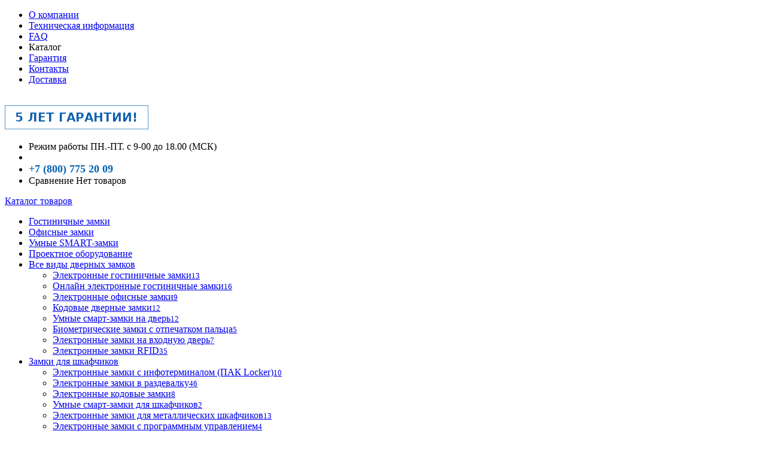

--- FILE ---
content_type: text/html; charset=UTF-8
request_url: https://ozlocks.ru/catalog/elektronnye-zamki-dlya-shkafchikov/elektronnye-zamki-dlya-razdevalok/mebelnyy-elektronnyy-zamok-ozlocks-fiksirovannyy-vybor-125-khz-s-antivandalnym-korpusom-sl-f03-f-em-/
body_size: 83028
content:
<!DOCTYPE html>
<html lang="ru">
	<head>
		<meta charset="UTF-8">
		<META NAME="viewport" content="width=device-width, initial-scale=1.0">
		<link rel="icon" type="image/svg+xml" href="/favicon.svg" />
		<meta http-equiv="X-UA-Compatible" content="IE=edge">
		<meta name="theme-color" content="#3498db">

        		<title>Мебельный электронный замок Ozlocks фиксированный выбор 125 kHz с антивандальным корпусом SL-F03/F/EM/W </title>
																																				<meta http-equiv="Content-Type" content="text/html; charset=UTF-8" />
<meta name="robots" content="index, follow" />
<meta name="keywords" content="электронный, мебельный, замок, RFID, цена" />
<meta name="description" content="Мебельный электронный замок Ozlocks фиксированный выбор 125 kHz с антивандальным корпусом SL-F03/F/EM/W от производителя по выгодной цене. Мы производим электронные замки для шкафчиков раздевалок." />
<link href="/bitrix/js/ui/design-tokens/dist/ui.design-tokens.min.css?175681607123463" type="text/css"  rel="stylesheet" />
<link href="/bitrix/js/ui/fonts/opensans/ui.font.opensans.min.css?17568160702320" type="text/css"  rel="stylesheet" />
<link href="/bitrix/js/main/popup/dist/main.popup.bundle.min.css?175966022828056" type="text/css"  rel="stylesheet" />
<link href="/bitrix/js/main/core/css/core_date.min.css?17568160689928" type="text/css"  rel="stylesheet" />
<link href="/bitrix/css/r52.acceptcookies/style.css?17568160794118" type="text/css"  rel="stylesheet" />
<link href="/local/templates/dresscode_bezkorziny_multi/components/dresscode/catalog/.default/style.css?1756816636172" type="text/css"  rel="stylesheet" />
<link href="/local/templates/dresscode_bezkorziny_multi/components/dresscode/catalog.item/detail/style.css?175681663654813" type="text/css"  rel="stylesheet" />
<link href="/local/templates/dresscode_bezkorziny_multi/components/dresscode/catalog.item/detail/css/review.css?17568166369110" type="text/css"  rel="stylesheet" />
<link href="/local/templates/dresscode_bezkorziny_multi/components/dresscode/catalog.item/detail/css/media.css?175681663623942" type="text/css"  rel="stylesheet" />
<link href="/local/templates/dresscode_bezkorziny_multi/components/dresscode/catalog.item/detail/css/set.css?175681663611640" type="text/css"  rel="stylesheet" />
<link href="/bitrix/components/dresscode/catalog.advantages/templates/.default/style.css?1756816079774" type="text/css"  rel="stylesheet" />
<link href="/local/templates/dresscode_bezkorziny_multi/components/bitrix/sale.products.gift/.default/style.css?175681663665" type="text/css"  rel="stylesheet" />
<link href="/local/templates/dresscode_bezkorziny_multi/components/bitrix/system.pagenavigation/round/style.css?17568166362357" type="text/css"  rel="stylesheet" />
<link href="/local/templates/dresscode_bezkorziny_multi/components/bitrix/news.list/slider/style.css?17568166361731" type="text/css"  rel="stylesheet" />
<link href="/local/templates/dresscode_bezkorziny_multi/components/bitrix/form.result.new/modal/style.css?175681663610985" type="text/css"  rel="stylesheet" />
<link href="/local/templates/dresscode_bezkorziny_multi/fonts/roboto/roboto.css?17568166362457" type="text/css"  data-template-style="true"  rel="stylesheet" />
<link href="/local/templates/dresscode_bezkorziny_multi/themes/white/ultramarine/style.css?175681663742760" type="text/css"  data-template-style="true"  rel="stylesheet" />
<link href="/bitrix/panel/main/popup.min.css?175681607920774" type="text/css"  data-template-style="true"  rel="stylesheet" />
<link href="/local/templates/dresscode_bezkorziny_multi/headers/header1/css/style.css?17568166365271" type="text/css"  data-template-style="true"  rel="stylesheet" />
<link href="/local/templates/dresscode_bezkorziny_multi/components/bitrix/menu/topMenu/style.css?17568166361270" type="text/css"  data-template-style="true"  rel="stylesheet" />
<link href="/bitrix/components/dresscode/sale.geo.positiion/templates/.default/style.css?175681607814130" type="text/css"  data-template-style="true"  rel="stylesheet" />
<link href="/bitrix/components/dresscode/search.line/templates/.default/style.css?17568160786623" type="text/css"  data-template-style="true"  rel="stylesheet" />
<link href="/local/templates/dresscode_bezkorziny_multi/components/bitrix/menu/leftMenu/style.css?17568166365024" type="text/css"  data-template-style="true"  rel="stylesheet" />
<link href="/local/templates/dresscode_bezkorziny_multi/components/bitrix/menu/leftSubMenu/style.css?1756816636302" type="text/css"  data-template-style="true"  rel="stylesheet" />
<link href="/local/templates/dresscode_bezkorziny_multi/components/bitrix/breadcrumb/.default/style.css?17568166361440" type="text/css"  data-template-style="true"  rel="stylesheet" />
<link href="/local/templates/dresscode_bezkorziny_multi/components/bitrix/news.list/rightNews/style.css?17568166361595" type="text/css"  data-template-style="true"  rel="stylesheet" />
<link href="/bitrix/components/dresscode/products.by.filter/templates/.default/style.css?17568160781220" type="text/css"  data-template-style="true"  rel="stylesheet" />
<link href="/bitrix/components/dresscode/catalog.viewed.product/templates/.default/style.css?17568160791221" type="text/css"  data-template-style="true"  rel="stylesheet" />
<link href="/local/templates/dresscode_bezkorziny_multi/components/bitrix/catalog.bigdata.products/.default/style.css?17568166361989" type="text/css"  data-template-style="true"  rel="stylesheet" />
<link href="/local/templates/dresscode_bezkorziny_multi/styles.css?17568166361024" type="text/css"  data-template-style="true"  rel="stylesheet" />
<link href="/local/templates/dresscode_bezkorziny_multi/template_styles.css?1758556870200551" type="text/css"  data-template-style="true"  rel="stylesheet" />
<script>if(!window.BX)window.BX={};if(!window.BX.message)window.BX.message=function(mess){if(typeof mess==='object'){for(let i in mess) {BX.message[i]=mess[i];} return true;}};</script>
<script>(window.BX||top.BX).message({"JS_CORE_LOADING":"Загрузка...","JS_CORE_NO_DATA":"- Нет данных -","JS_CORE_WINDOW_CLOSE":"Закрыть","JS_CORE_WINDOW_EXPAND":"Развернуть","JS_CORE_WINDOW_NARROW":"Свернуть в окно","JS_CORE_WINDOW_SAVE":"Сохранить","JS_CORE_WINDOW_CANCEL":"Отменить","JS_CORE_WINDOW_CONTINUE":"Продолжить","JS_CORE_H":"ч","JS_CORE_M":"м","JS_CORE_S":"с","JSADM_AI_HIDE_EXTRA":"Скрыть лишние","JSADM_AI_ALL_NOTIF":"Показать все","JSADM_AUTH_REQ":"Требуется авторизация!","JS_CORE_WINDOW_AUTH":"Войти","JS_CORE_IMAGE_FULL":"Полный размер"});</script>

<script src="/bitrix/js/main/core/core.min.js?1759660262229643"></script>

<script>BX.Runtime.registerExtension({"name":"main.core","namespace":"BX","loaded":true});</script>
<script>BX.setJSList(["\/bitrix\/js\/main\/core\/core_ajax.js","\/bitrix\/js\/main\/core\/core_promise.js","\/bitrix\/js\/main\/polyfill\/promise\/js\/promise.js","\/bitrix\/js\/main\/loadext\/loadext.js","\/bitrix\/js\/main\/loadext\/extension.js","\/bitrix\/js\/main\/polyfill\/promise\/js\/promise.js","\/bitrix\/js\/main\/polyfill\/find\/js\/find.js","\/bitrix\/js\/main\/polyfill\/includes\/js\/includes.js","\/bitrix\/js\/main\/polyfill\/matches\/js\/matches.js","\/bitrix\/js\/ui\/polyfill\/closest\/js\/closest.js","\/bitrix\/js\/main\/polyfill\/fill\/main.polyfill.fill.js","\/bitrix\/js\/main\/polyfill\/find\/js\/find.js","\/bitrix\/js\/main\/polyfill\/matches\/js\/matches.js","\/bitrix\/js\/main\/polyfill\/core\/dist\/polyfill.bundle.js","\/bitrix\/js\/main\/core\/core.js","\/bitrix\/js\/main\/polyfill\/intersectionobserver\/js\/intersectionobserver.js","\/bitrix\/js\/main\/lazyload\/dist\/lazyload.bundle.js","\/bitrix\/js\/main\/polyfill\/core\/dist\/polyfill.bundle.js","\/bitrix\/js\/main\/parambag\/dist\/parambag.bundle.js"]);
</script>
<script>BX.Runtime.registerExtension({"name":"ui.dexie","namespace":"BX.DexieExport","loaded":true});</script>
<script>BX.Runtime.registerExtension({"name":"ls","namespace":"window","loaded":true});</script>
<script>BX.Runtime.registerExtension({"name":"fx","namespace":"window","loaded":true});</script>
<script>BX.Runtime.registerExtension({"name":"fc","namespace":"window","loaded":true});</script>
<script>BX.Runtime.registerExtension({"name":"pull.protobuf","namespace":"BX","loaded":true});</script>
<script>BX.Runtime.registerExtension({"name":"rest.client","namespace":"window","loaded":true});</script>
<script>(window.BX||top.BX).message({"pull_server_enabled":"N","pull_config_timestamp":1688649739,"shared_worker_allowed":"Y","pull_guest_mode":"N","pull_guest_user_id":0,"pull_worker_mtime":1756816070});(window.BX||top.BX).message({"PULL_OLD_REVISION":"Для продолжения корректной работы с сайтом необходимо перезагрузить страницу."});</script>
<script>BX.Runtime.registerExtension({"name":"pull.client","namespace":"BX","loaded":true});</script>
<script>BX.Runtime.registerExtension({"name":"pull","namespace":"window","loaded":true});</script>
<script>BX.Runtime.registerExtension({"name":"ui.design-tokens","namespace":"window","loaded":true});</script>
<script>BX.Runtime.registerExtension({"name":"main.pageobject","namespace":"BX","loaded":true});</script>
<script>(window.BX||top.BX).message({"JS_CORE_LOADING":"Загрузка...","JS_CORE_NO_DATA":"- Нет данных -","JS_CORE_WINDOW_CLOSE":"Закрыть","JS_CORE_WINDOW_EXPAND":"Развернуть","JS_CORE_WINDOW_NARROW":"Свернуть в окно","JS_CORE_WINDOW_SAVE":"Сохранить","JS_CORE_WINDOW_CANCEL":"Отменить","JS_CORE_WINDOW_CONTINUE":"Продолжить","JS_CORE_H":"ч","JS_CORE_M":"м","JS_CORE_S":"с","JSADM_AI_HIDE_EXTRA":"Скрыть лишние","JSADM_AI_ALL_NOTIF":"Показать все","JSADM_AUTH_REQ":"Требуется авторизация!","JS_CORE_WINDOW_AUTH":"Войти","JS_CORE_IMAGE_FULL":"Полный размер"});</script>
<script>BX.Runtime.registerExtension({"name":"window","namespace":"window","loaded":true});</script>
<script>BX.Runtime.registerExtension({"name":"ui.fonts.opensans","namespace":"window","loaded":true});</script>
<script>BX.Runtime.registerExtension({"name":"main.popup","namespace":"BX.Main","loaded":true});</script>
<script>BX.Runtime.registerExtension({"name":"popup","namespace":"window","loaded":true});</script>
<script>(window.BX||top.BX).message({"AMPM_MODE":false});(window.BX||top.BX).message({"MONTH_1":"Январь","MONTH_2":"Февраль","MONTH_3":"Март","MONTH_4":"Апрель","MONTH_5":"Май","MONTH_6":"Июнь","MONTH_7":"Июль","MONTH_8":"Август","MONTH_9":"Сентябрь","MONTH_10":"Октябрь","MONTH_11":"Ноябрь","MONTH_12":"Декабрь","MONTH_1_S":"января","MONTH_2_S":"февраля","MONTH_3_S":"марта","MONTH_4_S":"апреля","MONTH_5_S":"мая","MONTH_6_S":"июня","MONTH_7_S":"июля","MONTH_8_S":"августа","MONTH_9_S":"сентября","MONTH_10_S":"октября","MONTH_11_S":"ноября","MONTH_12_S":"декабря","MON_1":"янв","MON_2":"фев","MON_3":"мар","MON_4":"апр","MON_5":"мая","MON_6":"июн","MON_7":"июл","MON_8":"авг","MON_9":"сен","MON_10":"окт","MON_11":"ноя","MON_12":"дек","DAY_OF_WEEK_0":"Воскресенье","DAY_OF_WEEK_1":"Понедельник","DAY_OF_WEEK_2":"Вторник","DAY_OF_WEEK_3":"Среда","DAY_OF_WEEK_4":"Четверг","DAY_OF_WEEK_5":"Пятница","DAY_OF_WEEK_6":"Суббота","DOW_0":"Вс","DOW_1":"Пн","DOW_2":"Вт","DOW_3":"Ср","DOW_4":"Чт","DOW_5":"Пт","DOW_6":"Сб","FD_SECOND_AGO_0":"#VALUE# секунд назад","FD_SECOND_AGO_1":"#VALUE# секунду назад","FD_SECOND_AGO_10_20":"#VALUE# секунд назад","FD_SECOND_AGO_MOD_1":"#VALUE# секунду назад","FD_SECOND_AGO_MOD_2_4":"#VALUE# секунды назад","FD_SECOND_AGO_MOD_OTHER":"#VALUE# секунд назад","FD_SECOND_DIFF_0":"#VALUE# секунд","FD_SECOND_DIFF_1":"#VALUE# секунда","FD_SECOND_DIFF_10_20":"#VALUE# секунд","FD_SECOND_DIFF_MOD_1":"#VALUE# секунда","FD_SECOND_DIFF_MOD_2_4":"#VALUE# секунды","FD_SECOND_DIFF_MOD_OTHER":"#VALUE# секунд","FD_SECOND_SHORT":"#VALUE#с","FD_MINUTE_AGO_0":"#VALUE# минут назад","FD_MINUTE_AGO_1":"#VALUE# минуту назад","FD_MINUTE_AGO_10_20":"#VALUE# минут назад","FD_MINUTE_AGO_MOD_1":"#VALUE# минуту назад","FD_MINUTE_AGO_MOD_2_4":"#VALUE# минуты назад","FD_MINUTE_AGO_MOD_OTHER":"#VALUE# минут назад","FD_MINUTE_DIFF_0":"#VALUE# минут","FD_MINUTE_DIFF_1":"#VALUE# минута","FD_MINUTE_DIFF_10_20":"#VALUE# минут","FD_MINUTE_DIFF_MOD_1":"#VALUE# минута","FD_MINUTE_DIFF_MOD_2_4":"#VALUE# минуты","FD_MINUTE_DIFF_MOD_OTHER":"#VALUE# минут","FD_MINUTE_0":"#VALUE# минут","FD_MINUTE_1":"#VALUE# минуту","FD_MINUTE_10_20":"#VALUE# минут","FD_MINUTE_MOD_1":"#VALUE# минуту","FD_MINUTE_MOD_2_4":"#VALUE# минуты","FD_MINUTE_MOD_OTHER":"#VALUE# минут","FD_MINUTE_SHORT":"#VALUE#мин","FD_HOUR_AGO_0":"#VALUE# часов назад","FD_HOUR_AGO_1":"#VALUE# час назад","FD_HOUR_AGO_10_20":"#VALUE# часов назад","FD_HOUR_AGO_MOD_1":"#VALUE# час назад","FD_HOUR_AGO_MOD_2_4":"#VALUE# часа назад","FD_HOUR_AGO_MOD_OTHER":"#VALUE# часов назад","FD_HOUR_DIFF_0":"#VALUE# часов","FD_HOUR_DIFF_1":"#VALUE# час","FD_HOUR_DIFF_10_20":"#VALUE# часов","FD_HOUR_DIFF_MOD_1":"#VALUE# час","FD_HOUR_DIFF_MOD_2_4":"#VALUE# часа","FD_HOUR_DIFF_MOD_OTHER":"#VALUE# часов","FD_HOUR_SHORT":"#VALUE#ч","FD_YESTERDAY":"вчера","FD_TODAY":"сегодня","FD_TOMORROW":"завтра","FD_DAY_AGO_0":"#VALUE# дней назад","FD_DAY_AGO_1":"#VALUE# день назад","FD_DAY_AGO_10_20":"#VALUE# дней назад","FD_DAY_AGO_MOD_1":"#VALUE# день назад","FD_DAY_AGO_MOD_2_4":"#VALUE# дня назад","FD_DAY_AGO_MOD_OTHER":"#VALUE# дней назад","FD_DAY_DIFF_0":"#VALUE# дней","FD_DAY_DIFF_1":"#VALUE# день","FD_DAY_DIFF_10_20":"#VALUE# дней","FD_DAY_DIFF_MOD_1":"#VALUE# день","FD_DAY_DIFF_MOD_2_4":"#VALUE# дня","FD_DAY_DIFF_MOD_OTHER":"#VALUE# дней","FD_DAY_AT_TIME":"#DAY# в #TIME#","FD_DAY_SHORT":"#VALUE#д","FD_MONTH_AGO_0":"#VALUE# месяцев назад","FD_MONTH_AGO_1":"#VALUE# месяц назад","FD_MONTH_AGO_10_20":"#VALUE# месяцев назад","FD_MONTH_AGO_MOD_1":"#VALUE# месяц назад","FD_MONTH_AGO_MOD_2_4":"#VALUE# месяца назад","FD_MONTH_AGO_MOD_OTHER":"#VALUE# месяцев назад","FD_MONTH_DIFF_0":"#VALUE# месяцев","FD_MONTH_DIFF_1":"#VALUE# месяц","FD_MONTH_DIFF_10_20":"#VALUE# месяцев","FD_MONTH_DIFF_MOD_1":"#VALUE# месяц","FD_MONTH_DIFF_MOD_2_4":"#VALUE# месяца","FD_MONTH_DIFF_MOD_OTHER":"#VALUE# месяцев","FD_MONTH_SHORT":"#VALUE#мес","FD_YEARS_AGO_0":"#VALUE# лет назад","FD_YEARS_AGO_1":"#VALUE# год назад","FD_YEARS_AGO_10_20":"#VALUE# лет назад","FD_YEARS_AGO_MOD_1":"#VALUE# год назад","FD_YEARS_AGO_MOD_2_4":"#VALUE# года назад","FD_YEARS_AGO_MOD_OTHER":"#VALUE# лет назад","FD_YEARS_DIFF_0":"#VALUE# лет","FD_YEARS_DIFF_1":"#VALUE# год","FD_YEARS_DIFF_10_20":"#VALUE# лет","FD_YEARS_DIFF_MOD_1":"#VALUE# год","FD_YEARS_DIFF_MOD_2_4":"#VALUE# года","FD_YEARS_DIFF_MOD_OTHER":"#VALUE# лет","FD_YEARS_SHORT_0":"#VALUE#л","FD_YEARS_SHORT_1":"#VALUE#г","FD_YEARS_SHORT_10_20":"#VALUE#л","FD_YEARS_SHORT_MOD_1":"#VALUE#г","FD_YEARS_SHORT_MOD_2_4":"#VALUE#г","FD_YEARS_SHORT_MOD_OTHER":"#VALUE#л","CAL_BUTTON":"Выбрать","CAL_TIME_SET":"Установить время","CAL_TIME":"Время","FD_LAST_SEEN_TOMORROW":"завтра в #TIME#","FD_LAST_SEEN_NOW":"только что","FD_LAST_SEEN_TODAY":"сегодня в #TIME#","FD_LAST_SEEN_YESTERDAY":"вчера в #TIME#","FD_LAST_SEEN_MORE_YEAR":"более года назад","FD_UNIT_ORDER":"Y m d H i s","FD_SEPARATOR":"\u0026#32;","FD_SEPARATOR_SHORT":"\u0026#32;"});</script>
<script type="extension/settings" data-extension="main.date">{"formats":{"FORMAT_DATE":"DD.MM.YYYY","FORMAT_DATETIME":"DD.MM.YYYY HH:MI:SS","SHORT_DATE_FORMAT":"d.m.Y","MEDIUM_DATE_FORMAT":"j M Y","LONG_DATE_FORMAT":"j F Y","DAY_MONTH_FORMAT":"j F","DAY_SHORT_MONTH_FORMAT":"j M","SHORT_DAY_OF_WEEK_MONTH_FORMAT":"D, j F","SHORT_DAY_OF_WEEK_SHORT_MONTH_FORMAT":"D, j M","DAY_OF_WEEK_MONTH_FORMAT":"l, j F","FULL_DATE_FORMAT":"l, j F Y","SHORT_TIME_FORMAT":"H:i","LONG_TIME_FORMAT":"H:i:s"}}</script>
<script>BX.Runtime.registerExtension({"name":"main.date","namespace":"BX.Main","loaded":true});</script>
<script>(window.BX||top.BX).message({"WEEK_START":1});</script>
<script>BX.Runtime.registerExtension({"name":"date","namespace":"window","loaded":true});</script>
<script type="extension/settings" data-extension="currency.currency-core">{"region":"ru"}</script>
<script>BX.Runtime.registerExtension({"name":"currency.currency-core","namespace":"BX.Currency","loaded":true});</script>
<script>BX.Runtime.registerExtension({"name":"currency","namespace":"window","loaded":true});</script>
<script>(window.BX||top.BX).message({"LANGUAGE_ID":"ru","FORMAT_DATE":"DD.MM.YYYY","FORMAT_DATETIME":"DD.MM.YYYY HH:MI:SS","COOKIE_PREFIX":"BITRIX_SM","SERVER_TZ_OFFSET":"10800","UTF_MODE":"Y","SITE_ID":"s1","SITE_DIR":"\/","USER_ID":"","SERVER_TIME":1769150759,"USER_TZ_OFFSET":0,"USER_TZ_AUTO":"Y","bitrix_sessid":"bde645d586f534cdcaf63ef51dc7c95a"});</script>


<script src="/bitrix/js/ui/dexie/dist/dexie.bundle.min.js?1759660247102530"></script>
<script src="/bitrix/js/main/core/core_ls.min.js?17568160682683"></script>
<script src="/bitrix/js/main/core/core_fx.min.js?17568160689768"></script>
<script src="/bitrix/js/main/core/core_frame_cache.min.js?175966024910481"></script>
<script src="/bitrix/js/pull/protobuf/protobuf.min.js?175681607076433"></script>
<script src="/bitrix/js/pull/protobuf/model.min.js?175681607014190"></script>
<script src="/bitrix/js/rest/client/rest.client.min.js?17568160709240"></script>
<script src="/bitrix/js/pull/client/pull.client.min.js?175681607049849"></script>
<script src="/bitrix/js/main/pageobject/dist/pageobject.bundle.min.js?1759660262531"></script>
<script src="/bitrix/js/main/core/core_window.min.js?175681606876324"></script>
<script src="/bitrix/js/main/popup/dist/main.popup.bundle.min.js?175966027867261"></script>
<script src="/bitrix/js/main/date/main.date.min.js?175681606821981"></script>
<script src="/bitrix/js/main/core/core_date.min.js?175681606826661"></script>
<script src="/bitrix/js/currency/currency-core/dist/currency-core.bundle.min.js?17568160694569"></script>
<script src="/bitrix/js/currency/core_currency.min.js?1756816069835"></script>
<script src="/bitrix/js/r52.acceptcookies/script.js?17568160723389"></script>
<script>
					(function () {
						"use strict";

						var counter = function ()
						{
							var cookie = (function (name) {
								var parts = ("; " + document.cookie).split("; " + name + "=");
								if (parts.length == 2) {
									try {return JSON.parse(decodeURIComponent(parts.pop().split(";").shift()));}
									catch (e) {}
								}
							})("BITRIX_CONVERSION_CONTEXT_s1");

							if (cookie && cookie.EXPIRE >= BX.message("SERVER_TIME"))
								return;

							var request = new XMLHttpRequest();
							request.open("POST", "/bitrix/tools/conversion/ajax_counter.php", true);
							request.setRequestHeader("Content-type", "application/x-www-form-urlencoded");
							request.send(
								"SITE_ID="+encodeURIComponent("s1")+
								"&sessid="+encodeURIComponent(BX.bitrix_sessid())+
								"&HTTP_REFERER="+encodeURIComponent(document.referrer)
							);
						};

						if (window.frameRequestStart === true)
							BX.addCustomEvent("onFrameDataReceived", counter);
						else
							BX.ready(counter);
					})();
				</script>
<!-- Yandex.Metrika counter --> <script data-skip-moving="true">    (function(m,e,t,r,i,k,a){m[i]=m[i]||function(){(m[i].a=m[i].a||[]).push(arguments)};    m[i].l=1*new Date();k=e.createElement(t),a=e.getElementsByTagName(t)[0],k.async=1,k.src=r,a.parentNode.insertBefore(k,a)})    (window, document, "script", "https://mc.yandex.ru/metrika/tag.js", "ym");      ym(47499925, "init", {         clickmap:true,         trackLinks:true,accurateTrackBounce:true,         webvisor:true,         trackHash:true,    ecommerce:"dataLayer",    params:window.ip    }); </script> <noscript><div><img src="https://mc.yandex.ru/watch/47499925" style="position:absolute; left:-9999px;" alt="" /></div></noscript> <!-- /Yandex.Metrika counter -->
<meta property="og:title" content="Мебельный электронный замок Ozlocks фиксированный выбор 125 kHz с антивандальным корпусом SL-F03/F/EM/W" />
<meta property="og:description" content="&lt;table cellspacing=&quot;0&quot;&gt;
&lt;tbody&gt;
&lt;tr&gt;
	&lt;td style=&quot;width: 60px;&quot;&gt;
 &lt;img width=&quot;40&quot; alt=&quot;icons8-натрий-50.png&quot; src=&quot;/upload/dev2fun.imagecompress/webp/medialibrary/cc4/1c90uvvligx7h43wzu3nnzv2n46ekb3y.webp&quot; height=&quot;40&quot; title=&quot;icons8-натрий-50.png&quot;&gt;&lt;br&gt;
	&lt;/td&gt;
	&lt;td style=&quot;width: 400px;&quot;&gt;
 &lt;span style=&quot;font-size: 14pt;&quot;&gt;Корпус из цинкового сплава&lt;/span&gt;&lt;br&gt;
	&lt;/td&gt;
&lt;/tr&gt;
&lt;tr&gt;
	&lt;td style=&quot;width: 60px;&quot;&gt;
 &lt;img width=&quot;40&quot; alt=&quot;3045405 copy.png&quot; src=&quot;/upload/dev2fun.imagecompress/webp/medialibrary/9a6/p3g42y314tsfqp9o019bjosuoawo3fb4.webp&quot; height=&quot;40&quot; title=&quot;3045405 copy.png&quot;&gt;&lt;br&gt;
	&lt;/td&gt;
	&lt;td style=&quot;width: 400px;&quot;&gt;
 &lt;span style=&quot;font-size: 14pt;&quot;&gt;Можно использовать как ручку&lt;/span&gt;&lt;br&gt;
	&lt;/td&gt;
&lt;/tr&gt;
&lt;tr&gt;
	&lt;td style=&quot;width: 60px;&quot;&gt;
 &lt;img width=&quot;40&quot; alt=&quot;icons8-без-шпионского-по-50.png&quot; src=&quot;/upload/dev2fun.imagecompress/webp/medialibrary/b82/mmpchiarj5r7sgdkj1wp2fticao9u47h.webp&quot; height=&quot;40&quot; title=&quot;icons8-без-шпионского-по-50.png&quot;&gt;&lt;br&gt;
	&lt;/td&gt;
	&lt;td style=&quot;width: 400px;&quot;&gt;
 &lt;span style=&quot;font-size: 14pt;&quot;&gt;Антивандальный корпус&lt;/span&gt;
	&lt;/td&gt;
&lt;/tr&gt;
&lt;/tbody&gt;
&lt;/table&gt;
 &lt;span style=&quot;font-size: 14pt;&quot;&gt;&lt;br&gt;
 &lt;span style=&quot;font-size: 14pt;&quot;&gt;Мебельный замок с фиксированным выбором является стандартным и самым бюджетным решением среди замков для шкафчиков.&lt;/span&gt;&lt;br&gt;
 &lt;span style=&quot;font-size: 14pt;&quot;&gt;Клиент получает RFID ключ с номером соответствующего шкафчика. При прикладывании ключа замок откроется и через 5 сек перейдет в закрытое состояние. Чтобы закрыть шкафчик достаточно захлопнуть дверцу.&lt;/span&gt;&lt;/span&gt;" />
<meta property="og:url" content="https://ozlocks.ru/catalog/elektronnye-zamki-dlya-shkafchikov/elektronnye-zamki-dlya-razdevalok/mebelnyy-elektronnyy-zamok-ozlocks-fiksirovannyy-vybor-125-khz-s-antivandalnym-korpusom-sl-f03-f-em-/" />
<meta property="og:type" content="website" />
<meta property="og:image" content="/upload/dev2fun.imagecompress/webp/medialibrary/bd3/7e0kvm10yqoqqt3nwr221pezgcrs3ao0.webp" />
<!-- dev2fun module opengraph -->
<meta property="og:title" content="Мебельный электронный замок Ozlocks фиксированный выбор 125 kHz с антивандальным корпусом SL-F03/F/EM/W "/>
<meta property="og:description" content="Мебельный электронный замок Ozlocks фиксированный выбор 125 kHz с антивандальным корпусом SL-F03/F/EM/W от производителя по выгодной цене. Мы производим электро..."/>
<meta property="og:url" content="https://ozlocks.ru/catalog/elektronnye-zamki-dlya-shkafchikov/elektronnye-zamki-dlya-razdevalok/mebelnyy-elektronnyy-zamok-ozlocks-fiksirovannyy-vybor-125-khz-s-antivandalnym-korpusom-sl-f03-f-em-/"/>
<meta property="og:type" content="website"/>
<meta property="og:site_name" content="OZLOCKS"/>
<meta property="og:image" content="/upload/dev2fun.imagecompress/webp/medialibrary/bd3/7e0kvm10yqoqqt3nwr221pezgcrs3ao0.webp"/>
<meta property="og:image:type" content="image/png"/>
<meta property="og:image:width" content="1000"/>
<meta property="og:image:height" content="964"/>
<!-- /dev2fun module opengraph -->
<script id="r52_acceptcookies-params" data-params='{"settings":{"switch_on":"Y","linkShow":"Y"},"design":{"block-align":"left","text-align":"left","indent":"15px","padding":"15px","width":"","radius":"15px","color-1":"#0061b2","color-2":"#23923d","text-color":"#ffffff"},"text":{"mainText":"\u042d\u0442\u043e\u0442 \u0432\u0435\u0431-\u0441\u0430\u0439\u0442 \u0438\u0441\u043f\u043e\u043b\u044c\u0437\u0443\u0435\u0442 \u0444\u0430\u0439\u043b\u044b cookie, \u0447\u0442\u043e\u0431\u044b \u0432\u044b \u043c\u043e\u0433\u043b\u0438 \u043c\u0430\u043a\u0441\u0438\u043c\u0430\u043b\u044c\u043d\u043e \u044d\u0444\u0444\u0435\u043a\u0442\u0438\u0432\u043d\u043e \u0438\u0441\u043f\u043e\u043b\u044c\u0437\u043e\u0432\u0430\u0442\u044c \u043d\u0430\u0448 \u0432\u0435\u0431-\u0441\u0430\u0439\u0442.<br\/>","linkText":"\u0421\u043e\u0433\u043b\u0430\u0441\u0438\u0435 \u043d\u0430 \u043e\u0431\u0440\u0430\u0431\u043e\u0442\u043a\u0443 \u043f\u0435\u0440\u0441\u043e\u043d\u0430\u043b\u044c\u043d\u044b\u0445 \u0434\u0430\u043d\u043d\u044b\u0445","linkPath":"\/personal-info\/","settingsTitle":"\u0412\u044b\u0431\u0435\u0440\u0438\u0442\u0435 \u043d\u0430\u0441\u0442\u0440\u043e\u0439\u043a\u0438 cookie","settingsCheckbox1Text":"\u041c\u0438\u043d\u0438\u043c\u0430\u043b\u044c\u043d\u044b\u0435","settingsCheckbox2Text":"\u0410\u043d\u0430\u043b\u0438\u0442\u0438\u0447\u0435\u0441\u043a\u0438\u0435\/\u0424\u0443\u043d\u043a\u0446\u0438\u043e\u043d\u0430\u043b\u044c\u043d\u044b\u0435","btn1Text":"\u041f\u0440\u0438\u043d\u044f\u0442\u044c","btn2Text":"\u041d\u0430\u0441\u0442\u0440\u043e\u0438\u0442\u044c"}}'></script>



<script src="/local/templates/dresscode_bezkorziny_multi/js/jquery-1.11.0.min.js?175681663696381"></script>
<script src="/local/templates/dresscode_bezkorziny_multi/js/jquery.easing.1.3.js?17568166364579"></script>
<script src="/local/templates/dresscode_bezkorziny_multi/js/rangeSlider.js?17568166364276"></script>
<script src="/local/templates/dresscode_bezkorziny_multi/js/maskedinput.js?175681663610826"></script>
<script src="/local/templates/dresscode_bezkorziny_multi/js/system.js?175681663668479"></script>
<script src="/local/templates/dresscode_bezkorziny_multi/js/topMenu.js?17568166362694"></script>
<script src="/local/templates/dresscode_bezkorziny_multi/js/topSearch.js?17568166361157"></script>
<script src="/local/templates/dresscode_bezkorziny_multi/js/dwCarousel.js?17568166368380"></script>
<script src="/local/templates/dresscode_bezkorziny_multi/js/dwSlider.js?175681663611767"></script>
<script src="/local/templates/dresscode_bezkorziny_multi/js/dwZoomer.js?17568166362421"></script>
<script src="/local/templates/dresscode_bezkorziny_multi/js/dwTimer.js?17568166362106"></script>
<script src="/bitrix/components/dresscode/sale.geo.positiion/templates/.default/script.js?17568160788528"></script>
<script src="/bitrix/components/dresscode/search.line/templates/.default/script.js?17568160783095"></script>
<script src="/local/templates/dresscode_bezkorziny_multi/components/bitrix/menu/leftMenu/script.js?1756816636715"></script>
<script src="/local/templates/dresscode_bezkorziny_multi/components/bitrix/catalog.bigdata.products/.default/script.js?175681663636120"></script>
<script src="/bitrix/components/dresscode/catalog.product.subscribe.online/templates/.default/script.js?17568160781245"></script>
<script src="/local/templates/dresscode_bezkorziny_multi/components/dresscode/catalog/.default/script.js?17568166361128"></script>
<script src="/local/templates/dresscode_bezkorziny_multi/components/dresscode/catalog.item/detail/script.js?175681663611863"></script>
<script src="/local/templates/dresscode_bezkorziny_multi/components/dresscode/catalog.item/detail/js/morePicturesCarousel.js?17568166363041"></script>
<script src="/local/templates/dresscode_bezkorziny_multi/components/dresscode/catalog.item/detail/js/pictureSlider.js?17568166364967"></script>
<script src="/local/templates/dresscode_bezkorziny_multi/components/dresscode/catalog.item/detail/js/zoomer.js?175681663611334"></script>
<script src="/local/templates/dresscode_bezkorziny_multi/components/dresscode/catalog.item/detail/js/tags.js?1756816636778"></script>
<script src="/local/templates/dresscode_bezkorziny_multi/components/dresscode/catalog.item/detail/js/plus.js?17568166365927"></script>
<script src="/local/templates/dresscode_bezkorziny_multi/components/dresscode/catalog.item/detail/js/tabs.js?17568166362444"></script>
<script src="/local/templates/dresscode_bezkorziny_multi/components/dresscode/catalog.item/detail/js/sku.js?175681663621309"></script>
<script src="/local/templates/dresscode_bezkorziny_multi/components/bitrix/sale.products.gift/.default/script.js?17568166364924"></script>
<script src="/local/templates/dresscode_bezkorziny_multi/components/bitrix/form.result.new/modal/script.js?17568166365035"></script>

<title>Мебельный электронный замок Ozlocks фиксированный выбор 125 kHz с антивандальным корпусом SL-F03/F/EM/W </title>
<script>
    window.addEventListener('onBitrixLiveChat', function(event){
        var widget = event.detail.widget;
        widget.setOption('checkSameDomain', false);
    });
</script>
        <script src="https://dmp.one/sync?stock_key=01188a035a20afbc5a105b5f00ed26b4" async referrerpolicy="no-referrer-when-downgrade" charset="UTF-8"></script>

        <!-- Top.Mail.Ru counter -->
        <script>
            var _tmr = window._tmr || (window._tmr = []);
            _tmr.push({id: "3681448", type: "pageView", start: (new Date()).getTime()});
            (function (d, w, id) {
                if (d.getElementById(id)) return;
                var ts = d.createElement("script"); ts.type = "text/javascript"; ts.async = true; ts.id = id;
                ts.src = "https://top-fwz1.mail.ru/js/code.js";
                var f = function () {var s = d.getElementsByTagName("script")[0]; s.parentNode.insertBefore(ts, s);};
                if (w.opera == "[object Opera]") { d.addEventListener("DOMContentLoaded", f, false); } else { f(); }
            })(document, window, "tmr-code");
        </script>
        <noscript><div><img src="https://top-fwz1.mail.ru/counter?id=3681448;js=na" style="position:absolute;left:-9999px;" alt="Top.Mail.Ru" /></div></noscript>
        <!-- /Top.Mail.Ru counter -->

    </head>
	<body class="loading  panels_white">

<div id="panel">
					</div>
		<div id="foundation">
			<div id="topHeader" class="color_theme">
	<div class="limiter">
			<ul id="topMenu">
		
							<li><a class="selected-11" href="/about/">О компании</a></li>
			
		
							<li><a class="selected-11" href="/tekhnicheskaya-informatsiya/">Техническая информация</a></li>
			
		
							<li><a class="selected-11" href="/otvety-na-voprosy/">FAQ</a></li>
			
		
							<li><a class="selected">Каталог</a></li>
			
		
							<li><a class="selected-11" href="/about/guaranty/">Гарантия</a></li>
			
		
							<li><a class="selected-11" href="/contacts/">Контакты</a></li>
			
		
							<li><a class="selected-11" href="/about/delivery/">Доставка</a></li>
			
			</ul>
		<ul id="topService" class="color_default">
			<!--'start_frame_cache_1Kz6Lg'--><!--'end_frame_cache_1Kz6Lg'-->					</ul>
	</div>
</div>
<div id="subHeader">
	<div class="limiter">
		<div id="logo">
				<a href="/"><img src="/upload/dev2fun.imagecompress/webp/local/templates/dresscode_bezkorziny_multi/images/logo.webp" alt=""></a>
		</div>
		<div id="topHeading">
			<div class="vertical">
                <a href="/about/guaranty/"><img src="/images/log.gif"></a>
							</div>
		</div>
		<div id="headerTools">
			<ul class="tools">
                    <li class="worktime">
                        <nobr>Режим работы</nobr>
                        <nobr>ПН.-ПТ. с 9-00 до 18.00 (МСК)</nobr>
                    </li>
              
				<li class="search">
					<div class="wrap">
						<a href="#" class="icon" id="openSearch"></a>
					</div>
				</li>
				<li class="telephone">
					<div class="wrap">
                        						<div class="nf">
							 <!--<span class="heading">+7 (800) 775-20-09</span>--> <span class="b242ya-call-tracker" style="font-size: 18px; color:#0061b2; text-decoration:none;font-weight: 600;" >+7 (800) 775 20 09</span><br>
						</div>
					</div>
				</li>

				<li class="compare">
					<div id="flushTopCompare">
						<!--'start_frame_cache_yqTuxz'--><div class="wrap">
	<a class="icon"></a>
	<div class="nf">
		<a class="heading">Сравнение</a>
					<span class="text">Нет товаров</span>
			</div>
</div>
<!--'end_frame_cache_yqTuxz'-->					</div>
				</li>
         	 	
			</ul>
		</div>
		<div id="topSearch">
	<form action="/search/" method="GET" id="topSearchForm" class="limiter">
		<table>
			<tr>
				<td class="searchField">
					<input type="text" name="q" value="" autocomplete="off" placeholder="Введите текст для поиска" id="searchQuery">
					<a href="#" id="topSeachCloseForm">Закрыть окно</a>
				</td>
				<td class="submit">
					<input type="hidden" name="r" value="Y">
					<input type="submit" name="send" value="Y" id="goSearch">
				</td>
			</tr>
		</table>
	</form>
</div>
<div id="searchResult"></div>
<div id="searchOverlap"></div>
<script>
	var searchAjaxPath = "/bitrix/components/dresscode/search.line/ajax.php";
	var searchProductParams = '{"COMPONENT_TEMPLATE":".default","IBLOCK_TYPE":"catalog","IBLOCK_ID":"23","CACHE_TYPE":"A","CACHE_TIME":"3600000","PRICE_CODE":[],"CONVERT_CURRENCY":"Y","CURRENCY_ID":"RUB","PROPERTY_CODE":["OFFERS","SIMILAR_PRODUCT","RELATED_PRODUCT","ATT_BRAND","COLOR","ZOOM2","BATTERY_LIFE","SWITCH","GRAF_PROC","LENGTH_OF_CORD","DISPLAY","LOADING_LAUNDRY","FULL_HD_VIDEO_RECORD","INTERFACE","COMPRESSORS","Number_of_Outlets","MAX_RESOLUTION_VIDEO","MAX_BUS_FREQUENCY","MAX_RESOLUTION","FREEZER","POWER_SUB","POWER","HARD_DRIVE_SPACE","MEMORY","OS","ZOOM","PAPER_FEED","SUPPORTED_STANDARTS","VIDEO_FORMAT","SUPPORT_2SIM","MP3","ETHERNET_PORTS","MATRIX","CAMERA","PHOTOSENSITIVITY","DEFROST","SPEED_WIFI","SPIN_SPEED","PRINT_SPEED","SOCKET","IMAGE_STABILIZER","GSM","SIM","TYPE","MEMORY_CARD","TYPE_BODY","TYPE_MOUSE","TYPE_PRINT","CONNECTION","TYPE_OF_CONTROL","TYPE_DISPLAY","TYPE2","REFRESH_RATE","RANGE","AMOUNT_MEMORY","MEMORY_CAPACITY","VIDEO_BRAND","DIAGONAL","RESOLUTION","TOUCH","CORES","LINE_PROC","PROCESSOR","CLOCK_SPEED","TYPE_PROCESSOR","PROCESSOR_SPEED","HARD_DRIVE","HARD_DRIVE_TYPE","Number_of_memory_slots","MAXIMUM_MEMORY_FREQUENCY","TYPE_MEMORY","BLUETOOTH","FM","GPS","HDMI","SMART_TV","USB","WIFI","FLASH","ROTARY_DISPLAY","SUPPORT_3D","SUPPORT_3G","WITH_COOLER","FINGERPRINT","COLLECTION","TOTAL_OUTPUT_POWER","VID_ZASTECHKI","VID_SUMKI","VIDEO","PROFILE","VYSOTA_RUCHEK","GAS_CONTROL","WARRANTY","GRILL","MORE_PROPERTIES","GENRE","OTSEKOV","CONVECTION","INTAKE_POWER","NAZNAZHENIE","BULK","PODKLADKA","SURFACE_COATING","brand_tyres","SEASON","SEASONOST","DUST_COLLECTION","REF","COUNTRY_BRAND","DRYING","REMOVABLE_TOP_COVER","CONTROL","FINE_FILTER","FORM_FAKTOR","SKU_COLOR","CML2_ARTICLE","DELIVERY","PICKUP","USER_ID","BLOG_POST_ID","BLOG_COMMENTS_CNT","VOTE_COUNT","SHOW_MENU","RATING","VOTE_SUM",""],"HIDE_NOT_AVAILABLE":"N","CONVERT_CASE":"N","STEMMING":"N","HIDE_MEASURES":"N","LAZY_LOAD_PICTURES":"Y","~COMPONENT_TEMPLATE":".default","~IBLOCK_TYPE":"catalog","~IBLOCK_ID":"23","~CACHE_TYPE":"A","~CACHE_TIME":"3600000","~PRICE_CODE":[],"~CONVERT_CURRENCY":"Y","~CURRENCY_ID":"RUB","~PROPERTY_CODE":["OFFERS","SIMILAR_PRODUCT","RELATED_PRODUCT","ATT_BRAND","COLOR","ZOOM2","BATTERY_LIFE","SWITCH","GRAF_PROC","LENGTH_OF_CORD","DISPLAY","LOADING_LAUNDRY","FULL_HD_VIDEO_RECORD","INTERFACE","COMPRESSORS","Number_of_Outlets","MAX_RESOLUTION_VIDEO","MAX_BUS_FREQUENCY","MAX_RESOLUTION","FREEZER","POWER_SUB","POWER","HARD_DRIVE_SPACE","MEMORY","OS","ZOOM","PAPER_FEED","SUPPORTED_STANDARTS","VIDEO_FORMAT","SUPPORT_2SIM","MP3","ETHERNET_PORTS","MATRIX","CAMERA","PHOTOSENSITIVITY","DEFROST","SPEED_WIFI","SPIN_SPEED","PRINT_SPEED","SOCKET","IMAGE_STABILIZER","GSM","SIM","TYPE","MEMORY_CARD","TYPE_BODY","TYPE_MOUSE","TYPE_PRINT","CONNECTION","TYPE_OF_CONTROL","TYPE_DISPLAY","TYPE2","REFRESH_RATE","RANGE","AMOUNT_MEMORY","MEMORY_CAPACITY","VIDEO_BRAND","DIAGONAL","RESOLUTION","TOUCH","CORES","LINE_PROC","PROCESSOR","CLOCK_SPEED","TYPE_PROCESSOR","PROCESSOR_SPEED","HARD_DRIVE","HARD_DRIVE_TYPE","Number_of_memory_slots","MAXIMUM_MEMORY_FREQUENCY","TYPE_MEMORY","BLUETOOTH","FM","GPS","HDMI","SMART_TV","USB","WIFI","FLASH","ROTARY_DISPLAY","SUPPORT_3D","SUPPORT_3G","WITH_COOLER","FINGERPRINT","COLLECTION","TOTAL_OUTPUT_POWER","VID_ZASTECHKI","VID_SUMKI","VIDEO","PROFILE","VYSOTA_RUCHEK","GAS_CONTROL","WARRANTY","GRILL","MORE_PROPERTIES","GENRE","OTSEKOV","CONVECTION","INTAKE_POWER","NAZNAZHENIE","BULK","PODKLADKA","SURFACE_COATING","brand_tyres","SEASON","SEASONOST","DUST_COLLECTION","REF","COUNTRY_BRAND","DRYING","REMOVABLE_TOP_COVER","CONTROL","FINE_FILTER","FORM_FAKTOR","SKU_COLOR","CML2_ARTICLE","DELIVERY","PICKUP","USER_ID","BLOG_POST_ID","BLOG_COMMENTS_CNT","VOTE_COUNT","SHOW_MENU","RATING","VOTE_SUM",""],"~HIDE_NOT_AVAILABLE":"N","~CONVERT_CASE":"N","~STEMMING":"N","~HIDE_MEASURES":"N","~LAZY_LOAD_PICTURES":"Y"}';
</script>	</div>
</div>			<div id="main" class="color_white">
				<div class="limiter">
					<div class="compliter">
													<div id="left">
	<a href="/catalog/" class="heading orange menuRolled" id="catalogMenuHeading">Каталог товаров<ins></ins></a>
	<div class="collapsed">
		 
			<ul id="leftMenu">
							<li>
					<a href="/catalog/elektronnye-zamki-dlya-dverey/elektronnye-zamki-dlya-gostinits/" class="menuLink">
						<span class="tb">
														<span class="tx">
								Гостиничные замки							</span>
						</span>
					</a>
									</li>
							<li>
					<a href="/catalog/elektronnye-zamki-dlya-dverey/elektronnye-zamki-dlya-ofisov/" class="menuLink">
						<span class="tb">
														<span class="tx">
								Офисные замки							</span>
						</span>
					</a>
									</li>
							<li>
					<a href="/catalog/elektronnye-zamki-dlya-dverey/tag/upravlenie-s-telefona/" class="menuLink">
						<span class="tb">
														<span class="tx">
								Умные SMART-замки							</span>
						</span>
					</a>
									</li>
							<li>
					<a href="/catalog/elektronnye-zamki-dlya-dverey/proektnie_sdelki/" class="menuLink">
						<span class="tb">
														<span class="tx">
								Проектное оборудование							</span>
						</span>
					</a>
									</li>
							<li class="eChild">
					<a href="/catalog/elektronnye-zamki-dlya-dverey/" class="menuLink">
						<span class="tb">
															<!--<span class="pc">
									<img src="/upload/resize_cache/iblock/b62/24_24_1/lqqvcyy7ykw23rpzuvpnqtl30sepvnbl.gif" alt="Все виды дверных замков">
								</span>-->
														<span class="tx">
								Все виды дверных замков							</span>
						</span>
					</a>
											<div class="drop">
															<ul class="menuItems">
																			<li>
																						<a href="/catalog/elektronnye-zamki-dlya-dverey/elektronnye-zamki-dlya-gostinits/" class="menuLink">
												<span>Электронные гостиничные замки</span><small>13</small>
											</a>
											
										</li>
																														<li>
																						<a href="/catalog/elektronnye-zamki-dlya-dverey/online-gostinichnye-zamki/" class="menuLink">
												<span>Онлайн электронные гостиничные замки</span><small>16</small>
											</a>
											
										</li>
																														<li>
																						<a href="/catalog/elektronnye-zamki-dlya-dverey/elektronnye-zamki-dlya-ofisov/" class="menuLink">
												<span>Электронные офисные замки</span><small>9</small>
											</a>
											
										</li>
																														<li>
																						<a href="/catalog/elektronnye-zamki-dlya-dverey/elektronnye-kodovye-zamki/" class="menuLink">
												<span>Кодовые дверные замки</span><small>12</small>
											</a>
											
										</li>
																														<li>
																						<a href="/catalog/elektronnye-zamki-dlya-dverey/umnye-smart-zamki-na-dver/" class="menuLink">
												<span>Умные смарт-замки на дверь</span><small>12</small>
											</a>
											
										</li>
																														<li>
																						<a href="/catalog/elektronnye-zamki-dlya-dverey/zamki-s-otpechatkom-paltsa/" class="menuLink">
												<span>Биометрические замки с отпечатком пальца</span><small>5</small>
											</a>
											
										</li>
																														<li>
																						<a href="/catalog/elektronnye-zamki-dlya-dverey/elektronnye-zamki-na-vkhodnuyu-dver/" class="menuLink">
												<span>Электронные замки на входную дверь</span><small>7</small>
											</a>
											
										</li>
																														<li>
																						<a href="/catalog/elektronnye-zamki-dlya-dverey/elektronnye-zamki-rfid/" class="menuLink">
												<span>Электронные замки RFID</span><small>35</small>
											</a>
											
										</li>
																												
																						</ul>
																				</div>
									</li>
							<li class="eChild">
					<a href="/catalog/elektronnye-zamki-dlya-shkafchikov/" class="menuLink selected">
						<span class="tb">
															<!--<span class="pc">
									<img src="/upload/resize_cache/iblock/75e/24_24_1/691sbg5mpaucicxuvumheojjg1lmcdh9.gif" alt="Замки для шкафчиков">
								</span>-->
														<span class="tx">
								Замки для шкафчиков							</span>
						</span>
					</a>
											<div class="drop">
															<ul class="menuItems">
																			<li>
																						<a href="/catalog/elektronnye-zamki-dlya-shkafchikov/elektronnye-zamki-s-infoterminalom/" class="menuLink">
												<span>Электронные замки с инфотерминалом (ПАК Locker)</span><small>10</small>
											</a>
											
										</li>
																														<li>
																						<a href="/catalog/elektronnye-zamki-dlya-shkafchikov/elektronnye-zamki-dlya-razdevalok/" class="menuLink">
												<span>Электронные замки в раздевалку</span><small>46</small>
											</a>
											
										</li>
																														<li>
																						<a href="/catalog/elektronnye-zamki-dlya-shkafchikov/kodovye-zamki-dlya-shkafchikov/" class="menuLink">
												<span>Электронные кодовые замки</span><small>8</small>
											</a>
											
										</li>
																														<li>
																						<a href="/catalog/elektronnye-zamki-dlya-shkafchikov/smart-zamki-dlya-shkafchikov/" class="menuLink">
												<span>Умные смарт-замки для шкафчиков</span><small>2</small>
											</a>
											
										</li>
																														<li>
																						<a href="/catalog/elektronnye-zamki-dlya-shkafchikov/elektronnye-zamki-dlya-metallicheskikh-shkafchikov/" class="menuLink">
												<span>Электронные замки для металлических шкафчиков</span><small>13</small>
											</a>
											
										</li>
																														<li>
																						<a href="/catalog/elektronnye-zamki-dlya-shkafchikov/s-programmnym-upravleniem/" class="menuLink">
												<span>Электронные замки с программным управлением</span><small>4</small>
											</a>
											
										</li>
																												
																						</ul>
																				</div>
									</li>
							<li class="eChild">
					<a href="/catalog/kartochnye-vyklyuchateli/" class="menuLink">
						<span class="tb">
															<!--<span class="pc">
									<img src="/upload/dev2fun.imagecompress/webp/resize_cache/iblock/80e/24_24_1/9g2usnvl7w99ko03uyasbbrgaivy7430.webp" alt="Карточные выключатели">
								</span>-->
														<span class="tx">
								Карточные выключатели							</span>
						</span>
					</a>
											<div class="drop">
															<ul class="menuItems">
																			<li>
																						<a href="/catalog/kartochnye-vyklyuchateli/avtonomnye/" class="menuLink">
												<span>Энергосберегающие выключатели</span><small>8</small>
											</a>
											
										</li>
																														<li>
																						<a href="/catalog/kartochnye-vyklyuchateli/s_programmnym_upravleniem/" class="menuLink">
												<span>Выключатели с контролем доступа</span><small>6</small>
											</a>
											
										</li>
																														<li>
																						<a href="/catalog/kartochnye-vyklyuchateli/setevye/" class="menuLink">
												<span>Выключатели с контролем присутствия</span><small>7</small>
											</a>
											
										</li>
																														<li>
																						<a href="/catalog/kartochnye-vyklyuchateli/cetevye-s-programmnym-upravleniem/" class="menuLink">
												<span>Выключатели с контролем доступа и присутствия</span><small>7</small>
											</a>
											
										</li>
																												
																						</ul>
																				</div>
									</li>
							<li>
					<a href="/catalog/sensornye_paneli_dlya_gostinits/" class="menuLink">
						<span class="tb">
															<!--<span class="pc">
									<img src="/upload/dev2fun.imagecompress/webp/resize_cache/iblock/bbd/24_24_1/c146utjalkvkbuq272tee3rv3w61ipcd.webp" alt="Сенсорные панели для гостиниц">
								</span>-->
														<span class="tx">
								Сенсорные панели для гостиниц							</span>
						</span>
					</a>
									</li>
							<li class="eChild">
					<a href="/catalog/programmnoe_obespechenie_/" class="menuLink">
						<span class="tb">
															<!--<span class="pc">
									<img src="/upload/dev2fun.imagecompress/webp/resize_cache/iblock/c38/24_24_1/2bgdvdydfl60s3zmboss6njp3jew7gpp.webp" alt="Программное обеспечение">
								</span>-->
														<span class="tx">
								Программное обеспечение							</span>
						</span>
					</a>
											<div class="drop">
															<ul class="menuItems">
																			<li>
																						<a href="/catalog/programmnoe_obespechenie_/_programmnoe_obespechenie_ozlocks/" class="menuLink">
												<span>П.О. OZLocks</span><small>3</small>
											</a>
											
										</li>
																														<li>
																						<a href="/catalog/programmnoe_obespechenie_/integratsiya_so_storonnim_programmnym_obespecheniem/" class="menuLink">
												<span>П.О. от партнеров</span><small>12</small>
											</a>
											
										</li>
																												
																						</ul>
																				</div>
									</li>
							<li>
					<a href="/catalog/kompleksnye-resheniya/" class="menuLink">
						<span class="tb">
														<span class="tx">
								Комплексные решения							</span>
						</span>
					</a>
									</li>
							<li class="eChild">
					<a href="/catalog/prochee/" class="menuLink">
						<span class="tb">
														<span class="tx">
								Прочее							</span>
						</span>
					</a>
											<div class="drop">
															<ul class="menuItems">
																			<li>
																						<a href="/catalog/prochee/elektronnye_klyuchi_rfid/" class="menuLink">
												<span>Электронные ключи RFID</span><small>13</small>
											</a>
											
										</li>
																														<li>
																						<a href="/catalog/prochee/aksessuary_k_zamkam_dlya_shkafchikov/" class="menuLink">
												<span>Аксессуары</span><small>9</small>
											</a>
											
										</li>
																														<li>
																						<a href="/catalog/prochee/dopolnitelnoe_oborudovanie/" class="menuLink">
												<span>Доп. оборудование</span><small>31</small>
											</a>
											
										</li>
																												
																						</ul>
																				</div>
									</li>
							<li class="eChild">
					<a href="/catalog/arhiv/" class="menuLink">
						<span class="tb">
														<span class="tx">
								Архив товаров							</span>
						</span>
					</a>
											<div class="drop">
															<ul class="menuItems">
																			<li>
																						<a href="/catalog/arhiv/dvernye-zamki-arhiv/" class="menuLink">
												<span>Дверные замки</span><small>75</small>
											</a>
											
										</li>
																														<li>
																						<a href="/catalog/arhiv/mebelnye-zamki-arhiv/" class="menuLink">
												<span>Мебельные замки</span><small>73</small>
											</a>
											
										</li>
																														<li>
																						<a href="/catalog/arhiv/sensornie-paneli-arhiv3199/" class="menuLink">
												<span>Сенсорные панели</span><small>0</small>
											</a>
											
										</li>
																														<li>
																						<a href="/catalog/arhiv/kartochnye-vyklyuchateli-arhiv/" class="menuLink">
												<span>Карточные выключатели</span><small>4</small>
											</a>
											
										</li>
																												
																						</ul>
																				</div>
									</li>
					</ul>
				<ul id="subLeftMenu">

									<li><a href="/contacts/">Контакты</a></li>
						
									<li><a href="/akcii/">Акции</a></li>
						
									<li><a href="/gde-kupit/">Где купить</a></li>
						
									<li><a href="/otvety-na-voprosy/">FAQ</a></li>
						
									<li><a href="/tekhnicheskaya-informatsiya/instruktsii/">Инструкции</a></li>
						
									<li><a href="/tekhnicheskaya-informatsiya/sertifikaty-i-deklaratsii/">Сертификаты и декларации</a></li>
						
									<li><a href="/nashi-klienty/">Наши клиенты</a></li>
						
									<li><a href="/statii/">Статьи</a></li>
						
									<li><a href="/partners/">Наши партнеры</a></li>
						
									<li><a href="/personal-info/">Согласие на обработку персональных данных</a></li>
						
									<li><a href="/personal-info/privacy-policy/">Политика конфиденциальности</a></li>
						
		
	</ul>
	</div>

		<div class="hiddenZone">
		<div id="specialBlockMoveContainer"></div>
				<div id="subscribe" class="sideBlock">
		    <div class="sideBlockContent">
			    							</div>
		</div>
		<div class="sideBlock banner">
					</div>
		
		
		<div class="sideBlock banner">
					</div>
		</div>
    <div class="soc-links " >
        
    <a href="https://vk.com/ozlocks" target="_blank">
        <img src="/upload/icons/vk.svg" />
    </a>
    <a href="https://rutube.ru/channel/30671621/videos/" target="_blank">
        <img src="/upload/icons/rutube1.svg" />
    </a>
    <a href="https://dzen.ru/ozlocks/" target="_blank">
        <img src="/upload/icons/dzen.svg" />
    </a>    </div>
</div>												<div id="right">
															<div id="breadcrumbs"><ul><li itemscope itemtype="https://schema.org/Breadcrumb"><a href="/" title="Главная страница" itemprop="url"><span itemprop="title">Главная страница</span></a></li><li><span class="arrow"> &bull; </span></li><li itemscope itemtype="https://schema.org/Breadcrumb"><a href="/catalog/" title="Каталог товаров" itemprop="url"><span itemprop="title">Каталог товаров</span></a></li><li><span class="arrow"> &bull; </span></li><li itemscope itemtype="https://schema.org/Breadcrumb"><a href="/catalog/elektronnye-zamki-dlya-shkafchikov/" title="Замки для шкафчиков" itemprop="url"><span itemprop="title">Замки для шкафчиков</span></a></li><li><span class="arrow"> &bull; </span></li><li itemscope itemtype="https://schema.org/Breadcrumb"><a href="/catalog/elektronnye-zamki-dlya-shkafchikov/elektronnye-zamki-dlya-razdevalok/" title="Электронные замки в раздевалку" itemprop="url"><span itemprop="title">Электронные замки в раздевалку</span></a></li><li><span class="arrow"> &bull; </span></li><li><span class="changeName">Мебельный электронный замок Ozlocks фиксированный выбор 125 kHz с антивандальным корпусом SL-F03/F/EM/W</span></li></ul></div>																<h1 class="changeName">Мебельный электронный замок Ozlocks фиксированный выбор 125 kHz с антивандальным корпусом SL-F03/F/EM/W</h1>
															



<br />											</div>
					<div style="padding-left:24px;" id="left" class="not_left">	<div class="sideBlock" id="newsBlock">
		<a class="heading" href="/news/">Новости</a>
		<div class="collapsed"><div class="sideBlockContent">
											<div class="newsPreview" id="bx_3099439860_21377">
											<div class="newsPic">
							<a href="/news/vistavka-pir-ecspo-2025/"><img src="/upload/dev2fun.imagecompress/webp/resize_cache/iblock/a18/130_170_1/esbvyuj1tfao0tm9lfchk7mp8vrenp6c.webp" alt="Компания OZLOCKS: Участие в выставке PIR Экспо 2025"></a>
						</div>
					
					<div class="newsOverview">
												<a href="/news/vistavka-pir-ecspo-2025/" class="newsTitle">Компания OZLOCKS: Участие в выставке PIR Экспо 2025</a>
																	</div>
				</div>
											<div class="newsPreview" id="bx_3099439860_21280">
											<div class="newsPic">
							<a href="/news/vistavka-pir-expo/"><img src="/upload/dev2fun.imagecompress/webp/resize_cache/iblock/fe4/130_170_1/ov5vno8vxidqdwcl1etihohs1elskdfj.webp" alt="Выставка Pir Expo  27 – 30 октября 2025 Крокус"></a>
						</div>
					
					<div class="newsOverview">
												<a href="/news/vistavka-pir-expo/" class="newsTitle">Выставка Pir Expo  27 – 30 октября 2025 Крокус</a>
																	</div>
				</div>
											<div class="newsPreview" id="bx_3099439860_21228">
											<div class="newsPic">
							<a href="/news/23323/"><img src="/upload/dev2fun.imagecompress/webp/resize_cache/iblock/afe/130_170_1/3w6su7ltee33snam3fymv8noq7bow76h.webp" alt=" АМИГО-ГРУП - лауреат премии &quot;Бизнес Дона 2025&quot;"></a>
						</div>
					
					<div class="newsOverview">
												<a href="/news/23323/" class="newsTitle"> АМИГО-ГРУП - лауреат премии &quot;Бизнес Дона 2025&quot;</a>
																	</div>
				</div>
											<div class="newsPreview" id="bx_3099439860_21198">
											<div class="newsPic">
							<a href="/news/ozlocks-uvelichennayz-garantiya/"><img src="/upload/dev2fun.imagecompress/webp/resize_cache/iblock/bd8/130_170_1/eg1h960r83pa05v8tdhd2cfnovss0bcu.webp" alt="OZLocks увеличивает гарантийный период на продукцию"></a>
						</div>
					
					<div class="newsOverview">
												<a href="/news/ozlocks-uvelichennayz-garantiya/" class="newsTitle">OZLocks увеличивает гарантийный период на продукцию</a>
																	</div>
				</div>
											<div class="newsPreview" id="bx_3099439860_21195">
											<div class="newsPic">
							<a href="/news/hotel_business_days25/"><img src="/upload/dev2fun.imagecompress/webp/resize_cache/iblock/750/130_170_1/6wd0sejyp11r6ychu0f9p7dta8se2hxm.webp" alt="Выставка Hotel Business Days 2025 в Москве"></a>
						</div>
					
					<div class="newsOverview">
												<a href="/news/hotel_business_days25/" class="newsTitle">Выставка Hotel Business Days 2025 в Москве</a>
																	</div>
				</div>
					
		</div></div>
	</div>
</div>	
				</div>
			</div>
		</div>
		<!-- <link href="https://cdn.jsdelivr.net/npm/bootstrap@5.1.3/dist/css/bootstrap.min.css" rel="stylesheet" integrity="sha384-1BmE4kWBq78iYhFldvKuhfTAU6auU8tT94WrHftjDbrCEXSU1oBoqyl2QvZ6jIW3" crossorigin="anonymous">-->
<div id="bx_1762928987_2019">
		<div id="catalogElement" class="item" data-product-iblock-id="23" data-from-cache="Y" data-convert-currency="Y" data-currency-id="RUB" data-hide-not-available="N" data-currency="RUB" data-product-id="2019" data-iblock-id="22" data-prop-id="343" data-hide-measure="N" data-price-code="BASE" data-deactivated="N">
		<div id="elementSmallNavigation">
							<div class="tabs changeTabs">
											<div class="tab" data-id=""><a href="/catalog/elektronnye-zamki-dlya-shkafchikov/elektronnye-zamki-dlya-razdevalok/"><span>Вернуться в раздел</span></a></div>
											<div class="tab active" data-id="browse"><a href="#"><span>Обзор товара</span></a></div>
											<div class="tab disabled" data-id="set"><a href="#"><span>Набор</span></a></div>
											<div class="tab disabled" data-id="complect"><a href="#"><span>Комплект</span></a></div>
											<div class="tab" data-id="detailText"><a href="#"><span>Описание</span></a></div>
											<div class="tab" data-id="elementProperties"><a href="#"><span>Характеристики</span></a></div>
											<div class="tab" data-id="related"><a href="#"><span>Сопутствующие товары</span></a></div>
											<div class="tab disabled" data-id="catalogReviews"><a href="#"><span>Отзывы</span></a></div>
											<div class="tab" data-id="similar"><a href="#"><span>С этим товаром покупают</span></a></div>
											<div class="tab disabled" data-id="stores"><a href="#"><span>Наличие</span></a></div>
											<div class="tab" data-id="files"><a href="#"><span>Инструкция</span></a></div>
											<div class="tab disabled" data-id="video"><a href="#"><span>Видео</span></a></div>
									</div>
					</div>
		<div id="tableContainer">
			<div id="elementNavigation" class="column">
									<div class="tabs changeTabs">
													<div class="tab" data-id=""><a href="/catalog/elektronnye-zamki-dlya-shkafchikov/elektronnye-zamki-dlya-razdevalok/">Вернуться в раздел<img src="/upload/dev2fun.imagecompress/webp/local/templates/dresscode_bezkorziny_multi/images/elementNavIco1.webp" alt="Вернуться в раздел"></a></div>
													<div class="tab active" data-id="browse"><a href="#">Обзор товара<img src="/upload/dev2fun.imagecompress/webp/local/templates/dresscode_bezkorziny_multi/images/elementNavIco2.webp" alt="Обзор товара"></a></div>
													<div class="tab disabled" data-id="set"><a href="#">Набор<img src="/upload/dev2fun.imagecompress/webp/local/templates/dresscode_bezkorziny_multi/images/elementNavIco3.webp" alt="Набор"></a></div>
													<div class="tab disabled" data-id="complect"><a href="#">Комплект<img src="/upload/dev2fun.imagecompress/webp/local/templates/dresscode_bezkorziny_multi/images/elementNavIco3.webp" alt="Комплект"></a></div>
													<div class="tab" data-id="detailText"><a href="#">Описание<img src="/upload/dev2fun.imagecompress/webp/local/templates/dresscode_bezkorziny_multi/images/elementNavIco8.webp" alt="Описание"></a></div>
													<div class="tab" data-id="elementProperties"><a href="#">Характеристики<img src="/upload/dev2fun.imagecompress/webp/local/templates/dresscode_bezkorziny_multi/images/elementNavIco9.webp" alt="Характеристики"></a></div>
													<div class="tab" data-id="related"><a href="#">Сопутствующие товары<img src="/upload/dev2fun.imagecompress/webp/local/templates/dresscode_bezkorziny_multi/images/elementNavIco5.webp" alt="Сопутствующие товары"></a></div>
													<div class="tab disabled" data-id="catalogReviews"><a href="#">Отзывы<img src="/upload/dev2fun.imagecompress/webp/local/templates/dresscode_bezkorziny_multi/images/elementNavIco4.webp" alt="Отзывы"></a></div>
													<div class="tab" data-id="similar"><a href="#">С этим товаром покупают<img src="/upload/dev2fun.imagecompress/webp/local/templates/dresscode_bezkorziny_multi/images/elementNavIco6.webp" alt="С этим товаром покупают"></a></div>
													<div class="tab disabled" data-id="stores"><a href="#">Наличие<img src="/upload/dev2fun.imagecompress/webp/local/templates/dresscode_bezkorziny_multi/images/elementNavIco7.webp" alt="Наличие"></a></div>
													<div class="tab" data-id="files"><a href="#">Инструкция<img src="/upload/dev2fun.imagecompress/webp/local/templates/dresscode_bezkorziny_multi/images/elementNavIco11.webp" alt="Инструкция"></a></div>
													<div class="tab disabled" data-id="video"><a href="#">Видео<img src="/upload/dev2fun.imagecompress/webp/local/templates/dresscode_bezkorziny_multi/images/elementNavIco10.webp" alt="Видео"></a></div>
											</div>
							</div>
			<div id="elementContainer" class="column">
				<div class="mainContainer" id="browse">
					<div class="col">
													<div class="markerContainer">
																    <div class="marker" style="background-color: #2E2EFE">Выгодно</div>
															</div>
												<div class="wishCompWrap">
							<!-- <a href="#" class="elem addWishlist" data-id="2019" title="Добавить в избранное"></a> -->
							<a href="#" class="addCompare changeID" data-id="2019" title="Добавить к сравнению" style="border:0;float: left;height: 40px;width:35px;background:url(/upload/dev2fun.imagecompress/webp/bitrix/templates/dresscode/themes/white/ultramarine/images/compareHead.webp) 0 0 no-repeat transparent"></a>
						</div>
													<div id="pictureContainer">
								<div class="pictureSlider">
																			<div class="item">
											<a href="/upload/dev2fun.imagecompress/webp/medialibrary/bd3/7e0kvm10yqoqqt3nwr221pezgcrs3ao0.webp" title="Увеличить"  class="zoom" data-small-picture="/upload/dev2fun.imagecompress/webp/resize_cache/medialibrary/bd3/50_50_1/7e0kvm10yqoqqt3nwr221pezgcrs3ao0.webp" data-large-picture="/upload/dev2fun.imagecompress/webp/medialibrary/bd3/7e0kvm10yqoqqt3nwr221pezgcrs3ao0.webp"><img src="/upload/dev2fun.imagecompress/webp/resize_cache/medialibrary/bd3/500_500_140cd750bba9870f18aada2478b24840a/7e0kvm10yqoqqt3nwr221pezgcrs3ao0.webp" alt="Мебельный электронный замок Ozlocks фиксированный выбор 125 kHz с антивандальным корпусом SL-F03/F/EM/W" title="Мебельный электронный замок Ozlocks фиксированный выбор 125 kHz с антивандальным корпусом SL-F03/F/EM/W"></a>
										</div>
																			<div class="item">
											<a href="/upload/dev2fun.imagecompress/webp/iblock/7f1/z2bfkc1gbhs58al5oaykvi2erlpfys54.webp" title="Увеличить"  class="zoom" data-small-picture="/upload/dev2fun.imagecompress/webp/resize_cache/iblock/7f1/50_50_1/z2bfkc1gbhs58al5oaykvi2erlpfys54.webp" data-large-picture="/upload/dev2fun.imagecompress/webp/iblock/7f1/z2bfkc1gbhs58al5oaykvi2erlpfys54.webp"><img src="/upload/dev2fun.imagecompress/webp/resize_cache/iblock/7f1/500_500_140cd750bba9870f18aada2478b24840a/z2bfkc1gbhs58al5oaykvi2erlpfys54.webp" alt="Мебельный электронный замок Ozlocks фиксированный выбор 125 kHz с антивандальным корпусом SL-F03/F/EM/W фото 2" title="Мебельный электронный замок Ozlocks фиксированный выбор 125 kHz с антивандальным корпусом SL-F03/F/EM/W фото 2"></a>
										</div>
																			<div class="item">
											<a href="/upload/dev2fun.imagecompress/webp/iblock/5f0/5mz6zq37c6z9v20uebd70znxpx4durv9.webp" title="Увеличить"  class="zoom" data-small-picture="/upload/dev2fun.imagecompress/webp/resize_cache/iblock/5f0/50_50_1/5mz6zq37c6z9v20uebd70znxpx4durv9.webp" data-large-picture="/upload/dev2fun.imagecompress/webp/iblock/5f0/5mz6zq37c6z9v20uebd70znxpx4durv9.webp"><img src="/upload/dev2fun.imagecompress/webp/resize_cache/iblock/5f0/500_500_140cd750bba9870f18aada2478b24840a/5mz6zq37c6z9v20uebd70znxpx4durv9.webp" alt="Мебельный электронный замок Ozlocks фиксированный выбор 125 kHz с антивандальным корпусом SL-F03/F/EM/W фото 3" title="Мебельный электронный замок Ozlocks фиксированный выбор 125 kHz с антивандальным корпусом SL-F03/F/EM/W фото 3"></a>
										</div>
																			<div class="item">
											<a href="/upload/dev2fun.imagecompress/webp/iblock/727/94a14vjqcpoj2u802vw0x6tx5vatsg4p.webp" title="Увеличить"  class="zoom" data-small-picture="/upload/dev2fun.imagecompress/webp/resize_cache/iblock/727/50_50_1/94a14vjqcpoj2u802vw0x6tx5vatsg4p.webp" data-large-picture="/upload/dev2fun.imagecompress/webp/iblock/727/94a14vjqcpoj2u802vw0x6tx5vatsg4p.webp"><img src="/upload/dev2fun.imagecompress/webp/resize_cache/iblock/727/500_500_140cd750bba9870f18aada2478b24840a/94a14vjqcpoj2u802vw0x6tx5vatsg4p.webp" alt="Мебельный электронный замок Ozlocks фиксированный выбор 125 kHz с антивандальным корпусом SL-F03/F/EM/W фото 4" title="Мебельный электронный замок Ozlocks фиксированный выбор 125 kHz с антивандальным корпусом SL-F03/F/EM/W фото 4"></a>
										</div>
																			<div class="item">
											<a href="/upload/dev2fun.imagecompress/webp/iblock/0ac/ai4q64tc36z23a5s6aylq8i0e3bol04b.webp" title="Увеличить"  class="zoom" data-small-picture="/upload/dev2fun.imagecompress/webp/resize_cache/iblock/0ac/50_50_1/ai4q64tc36z23a5s6aylq8i0e3bol04b.webp" data-large-picture="/upload/dev2fun.imagecompress/webp/iblock/0ac/ai4q64tc36z23a5s6aylq8i0e3bol04b.webp"><img src="/upload/dev2fun.imagecompress/webp/resize_cache/iblock/0ac/500_500_140cd750bba9870f18aada2478b24840a/ai4q64tc36z23a5s6aylq8i0e3bol04b.webp" alt="Мебельный электронный замок Ozlocks фиксированный выбор 125 kHz с антивандальным корпусом SL-F03/F/EM/W фото 5" title="Мебельный электронный замок Ozlocks фиксированный выбор 125 kHz с антивандальным корпусом SL-F03/F/EM/W фото 5"></a>
										</div>
																	</div>
							</div>
							<div id="moreImagesCarousel">
								<div class="carouselWrapper">
									<div class="slideBox">
																																	<div class="item">
													<a href="/upload/dev2fun.imagecompress/webp/medialibrary/bd3/7e0kvm10yqoqqt3nwr221pezgcrs3ao0.webp" data-large-picture="/upload/dev2fun.imagecompress/webp/medialibrary/bd3/7e0kvm10yqoqqt3nwr221pezgcrs3ao0.webp" data-small-picture="/upload/dev2fun.imagecompress/webp/resize_cache/medialibrary/bd3/50_50_1/7e0kvm10yqoqqt3nwr221pezgcrs3ao0.webp">
														<img src="/upload/dev2fun.imagecompress/webp/resize_cache/medialibrary/bd3/50_50_1/7e0kvm10yqoqqt3nwr221pezgcrs3ao0.webp" alt="">
													</a>
												</div>
																							<div class="item">
													<a href="/upload/dev2fun.imagecompress/webp/iblock/7f1/z2bfkc1gbhs58al5oaykvi2erlpfys54.webp" data-large-picture="/upload/dev2fun.imagecompress/webp/iblock/7f1/z2bfkc1gbhs58al5oaykvi2erlpfys54.webp" data-small-picture="/upload/dev2fun.imagecompress/webp/resize_cache/iblock/7f1/50_50_1/z2bfkc1gbhs58al5oaykvi2erlpfys54.webp">
														<img src="/upload/dev2fun.imagecompress/webp/resize_cache/iblock/7f1/50_50_1/z2bfkc1gbhs58al5oaykvi2erlpfys54.webp" alt="">
													</a>
												</div>
																							<div class="item">
													<a href="/upload/dev2fun.imagecompress/webp/iblock/5f0/5mz6zq37c6z9v20uebd70znxpx4durv9.webp" data-large-picture="/upload/dev2fun.imagecompress/webp/iblock/5f0/5mz6zq37c6z9v20uebd70znxpx4durv9.webp" data-small-picture="/upload/dev2fun.imagecompress/webp/resize_cache/iblock/5f0/50_50_1/5mz6zq37c6z9v20uebd70znxpx4durv9.webp">
														<img src="/upload/dev2fun.imagecompress/webp/resize_cache/iblock/5f0/50_50_1/5mz6zq37c6z9v20uebd70znxpx4durv9.webp" alt="">
													</a>
												</div>
																							<div class="item">
													<a href="/upload/dev2fun.imagecompress/webp/iblock/727/94a14vjqcpoj2u802vw0x6tx5vatsg4p.webp" data-large-picture="/upload/dev2fun.imagecompress/webp/iblock/727/94a14vjqcpoj2u802vw0x6tx5vatsg4p.webp" data-small-picture="/upload/dev2fun.imagecompress/webp/resize_cache/iblock/727/50_50_1/94a14vjqcpoj2u802vw0x6tx5vatsg4p.webp">
														<img src="/upload/dev2fun.imagecompress/webp/resize_cache/iblock/727/50_50_1/94a14vjqcpoj2u802vw0x6tx5vatsg4p.webp" alt="">
													</a>
												</div>
																							<div class="item">
													<a href="/upload/dev2fun.imagecompress/webp/iblock/0ac/ai4q64tc36z23a5s6aylq8i0e3bol04b.webp" data-large-picture="/upload/dev2fun.imagecompress/webp/iblock/0ac/ai4q64tc36z23a5s6aylq8i0e3bol04b.webp" data-small-picture="/upload/dev2fun.imagecompress/webp/resize_cache/iblock/0ac/50_50_1/ai4q64tc36z23a5s6aylq8i0e3bol04b.webp">
														<img src="/upload/dev2fun.imagecompress/webp/resize_cache/iblock/0ac/50_50_1/ai4q64tc36z23a5s6aylq8i0e3bol04b.webp" alt="">
													</a>
												</div>
																														</div>
								</div>
								<div class="controls">
									<a href="#" id="moreImagesLeftButton"></a>
									<a href="#" id="moreImagesRightButton"></a>
								</div>
							</div>
											</div>
                    
					<div class="secondCol col ">

                                                    <h2><b>Варианты исполнения:</b></h2>
                            <div class="row">
                                <div class="col-md-6  col-xs-12">
                                    								<a href="/catalog/elektronnye-zamki-dlya-shkafchikov/elektronnye-zamki-dlya-razdevalok/mebelnyy-elektronnyy-zamok-ozlocks-fiksirovannyy-vybor-125-khz-s-antivandalnym-korpusom-sl-f03-f-em-//">
	                                        <div style="height: auto;;
                                                width: 100%;padding:3px;margin-top: 1px;
						color: #000;
                                                margin-bottom: 1px;
                                                display: inline-block;background:#FFF;
                                        						background:#0061b2;
						color:#FFF;
						border:#0061b2;
                                                                                            " class="cnt">
                                            <b style="float:left;">2526 руб.&nbsp;</b><g style="text-decoration:none;text-align:left;
font-size: 12px;"  >Фиксированный выбор  Em-marine (125 kHz)</g>
                                        </div></a>

                                        								<a href="/catalog/elektronnye-zamki-dlya-shkafchikov/elektronnye-zamki-dlya-razdevalok/mebelnyy-elektronnyy-zamok-ozlocks-svobodnyy-vybor-125-khz-s-antivandalnym-korpusom-sl-f03-s-em-w//">
	                                        <div style="height: auto;;
                                                width: 100%;padding:3px;margin-top: 1px;
						color: #000;
                                                margin-bottom: 1px;
                                                display: inline-block;background:#FFF;
                                                                                        border:solid 1px grey;
                                                                                            " class="cnt">
                                            <b style="float:left;">2800 руб.&nbsp;</b><g style="text-decoration:none;text-align:left;
font-size: 12px;"  >Свободный выбор  Em-marine (125 kHz)</g>
                                        </div></a>

                                        								<a href="/catalog/elektronnye-zamki-dlya-shkafchikov/elektronnye-zamki-dlya-razdevalok/mebelnyy-elektronnyy-zamok-ozlocks-fiksirovannyy-vybor-13-56-mhz-s-antivandalnym-korpusom-sl-f03-f-mf-w//">
	                                        <div style="height: auto;;
                                                width: 100%;padding:3px;margin-top: 1px;
						color: #000;
                                                margin-bottom: 1px;
                                                display: inline-block;background:#FFF;
                                                                                        border:solid 1px grey;
                                                                                            " class="cnt">
                                            <b style="float:left;">2873 руб.&nbsp;</b><g style="text-decoration:none;text-align:left;
font-size: 12px;"  >Фиксированный выбор  Mifare Classic 1K (13.56 MHz)</g>
                                        </div></a>

                                        								<a href="/catalog/elektronnye-zamki-dlya-shkafchikov/mebelnyy-elektronnyy-zamok-ozlocks-svobodnyy-vybor-13-56-mhz-s-antivandalnym-korpusom-sl-f03-s-mf-w//">
	                                        <div style="height: auto;;
                                                width: 100%;padding:3px;margin-top: 1px;
						color: #000;
                                                margin-bottom: 1px;
                                                display: inline-block;background:#FFF;
                                                                                        border:solid 1px grey;
                                                                                            " class="cnt">
                                            <b style="float:left;">3146 руб.&nbsp;</b><g style="text-decoration:none;text-align:left;
font-size: 12px;"  >Свободный выбор  Mifare Classic 1K (13.56 MHz)</g>
                                        </div></a>

                                                                        </div>
                            </div>

                            <br>
                        <div class="brandImageWrap">
																				</div>
						<div class="reviewsBtnWrap">
																				</div>
													<div class="description">
								<h2 class="heading noTabs">Описание товара: </h2>
								<div class="changeShortDescription" data-first-value='<table cellspacing="0">
<tbody>
<tr>
	<td style="width: 60px;">
 <img width="40" alt="icons8-натрий-50.png" src="/upload/dev2fun.imagecompress/webp/medialibrary/cc4/1c90uvvligx7h43wzu3nnzv2n46ekb3y.webp" height="40" title="icons8-натрий-50.png"><br>
	</td>
	<td style="width: 400px;">
 <span style="font-size: 14pt;">Корпус из цинкового сплава</span><br>
	</td>
</tr>
<tr>
	<td style="width: 60px;">
 <img width="40" alt="3045405 copy.png" src="/upload/dev2fun.imagecompress/webp/medialibrary/9a6/p3g42y314tsfqp9o019bjosuoawo3fb4.webp" height="40" title="3045405 copy.png"><br>
	</td>
	<td style="width: 400px;">
 <span style="font-size: 14pt;">Можно использовать как ручку</span><br>
	</td>
</tr>
<tr>
	<td style="width: 60px;">
 <img width="40" alt="icons8-без-шпионского-по-50.png" src="/upload/dev2fun.imagecompress/webp/medialibrary/b82/mmpchiarj5r7sgdkj1wp2fticao9u47h.webp" height="40" title="icons8-без-шпионского-по-50.png"><br>
	</td>
	<td style="width: 400px;">
 <span style="font-size: 14pt;">Антивандальный корпус</span>
	</td>
</tr>
</tbody>
</table>
 <span style="font-size: 14pt;"><br>
 <span style="font-size: 14pt;">Мебельный замок с фиксированным выбором является стандартным и самым бюджетным решением среди замков для шкафчиков.</span><br>
 <span style="font-size: 14pt;">Клиент получает RFID ключ с номером соответствующего шкафчика. При прикладывании ключа замок откроется и через 5 сек перейдет в закрытое состояние. Чтобы закрыть шкафчик достаточно захлопнуть дверцу.</span></span>'><table cellspacing="0">
<tbody>
<tr>
	<td style="width: 60px;">
 <img width="40" alt="icons8-натрий-50.png" src="/upload/dev2fun.imagecompress/webp/medialibrary/cc4/1c90uvvligx7h43wzu3nnzv2n46ekb3y.webp" height="40" title="icons8-натрий-50.png"><br>
	</td>
	<td style="width: 400px;">
 <span style="font-size: 14pt;">Корпус из цинкового сплава</span><br>
	</td>
</tr>
<tr>
	<td style="width: 60px;">
 <img width="40" alt="3045405 copy.png" src="/upload/dev2fun.imagecompress/webp/medialibrary/9a6/p3g42y314tsfqp9o019bjosuoawo3fb4.webp" height="40" title="3045405 copy.png"><br>
	</td>
	<td style="width: 400px;">
 <span style="font-size: 14pt;">Можно использовать как ручку</span><br>
	</td>
</tr>
<tr>
	<td style="width: 60px;">
 <img width="40" alt="icons8-без-шпионского-по-50.png" src="/upload/dev2fun.imagecompress/webp/medialibrary/b82/mmpchiarj5r7sgdkj1wp2fticao9u47h.webp" height="40" title="icons8-без-шпионского-по-50.png"><br>
	</td>
	<td style="width: 400px;">
 <span style="font-size: 14pt;">Антивандальный корпус</span>
	</td>
</tr>
</tbody>
</table>
 <span style="font-size: 14pt;"><br>
 <span style="font-size: 14pt;">Мебельный замок с фиксированным выбором является стандартным и самым бюджетным решением среди замков для шкафчиков.</span><br>
 <span style="font-size: 14pt;">Клиент получает RFID ключ с номером соответствующего шкафчика. При прикладывании ключа замок откроется и через 5 сек перейдет в закрытое состояние. Чтобы закрыть шкафчик достаточно захлопнуть дверцу.</span></span></div>
							</div>
																		<div class="changePropertiesNoGroup">
							    <div class="elementProperties">
        <div class="headingBox">
            <div class="heading">
                Характеристики:             </div>
            <div class="moreProperties">
                <a href="#" class="morePropertiesLink">Все характеристики</a>
            </div>
        </div>
        <div class="propertyList">
            			                                                        <div class="propertyTable">
                        <div class="propertyName">Логика работы</div>
                        <div class="propertyValue">
                                                                                                                                    <a href="/catalog/elektronnye-zamki-dlya-shkafchikov/elektronnye-zamki-dlya-razdevalok/filter/llogika_raboti_-is-057dcf1c2a43a72e5eaf1fe99ea53d55/apply/" class="analog">Фиксированный выбор</a>
                                                                                                                        </div>
                    </div>
                				            			                                                        <div class="propertyTable">
                        <div class="propertyName">Управление</div>
                        <div class="propertyValue">
                                                                                                                                    <a href="/catalog/elektronnye-zamki-dlya-shkafchikov/elektronnye-zamki-dlya-razdevalok/filter/pprogrammator_-is-d3685cab8d6c6dbb5403ea9245e27ab9/apply/" class="analog">Мастер-ключом</a>
                                                                                                                        </div>
                    </div>
                				            			                                                        <div class="propertyTable">
                        <div class="propertyName">Стандарт чипа ключа</div>
                        <div class="propertyValue">
                                                                                                Em-marine (125 kHz)                                                                                    </div>
                    </div>
                				            			                                                        <div class="propertyTable">
                        <div class="propertyName">Типы ключей</div>
                        <div class="propertyValue">
                                                                                                Карта / Брелок / Браслет                                                                                    </div>
                    </div>
                				            			                                                        <div class="propertyTable">
                        <div class="propertyName">Max количество эл.ключей</div>
                        <div class="propertyValue">
                                                                                                14                                                                                    </div>
                    </div>
                				            			                                                        <div class="propertyTable">
                        <div class="propertyName">Цвет:</div>
                        <div class="propertyValue">
                                                                                                Бронза / Золото / Хром                                                                                    </div>
                    </div>
                				            			                                                        <div class="propertyTable">
                        <div class="propertyName">Материал накладки</div>
                        <div class="propertyValue">
                                                                                                Цинковый сплав                                                                                    </div>
                    </div>
                				            			                				            			                				            			                				            			                				            			                				            			                				            			                				            			                				            			                				            			                				            			                				            			                				            			                				            			                				            			                				            			                				            			                				            			                				            			                				                    </div>
    </div>
						</div>
					</div>
				</div>

										<div class="advantagesDetail">
		<div class="advantagesDetailCarousel">
			<div class="advantagesItems slideBox">
									<div class="advantagesItem slideItem">
													<div class="advantagesPicture"><img src="/upload/dev2fun.imagecompress/webp/resize_cache/iblock/015/60_60_1/rsklu53v6o7axvm925sfq504t3jr89z9.webp" alt="Гарантия лучшей цены на рынке" title="Гарантия лучшей цены на рынке"></div>
												<div class="advantagesName">Гарантия лучшей цены на рынке</div>
					</div>
									<div class="advantagesItem slideItem">
													<div class="advantagesPicture"><img src="/upload/dev2fun.imagecompress/webp/resize_cache/iblock/142/60_60_1/2f09d36ebef460nvq028e38cxazksesr.webp" alt="Собственные разработки и производство" title="Собственные разработки и производство"></div>
												<div class="advantagesName">Собственные разработки и производство</div>
					</div>
									<div class="advantagesItem slideItem">
													<div class="advantagesPicture"><img src="/upload/dev2fun.imagecompress/webp/resize_cache/iblock/d6e/60_60_1/aixilp4oe1htbpz7x9rynogj1mvui3ch.webp" alt="Сопровождение на всех этапах" title="Сопровождение на всех этапах"></div>
												<div class="advantagesName">Сопровождение на всех этапах</div>
					</div>
									<div class="advantagesItem slideItem">
													<div class="advantagesPicture"><img src="/upload/dev2fun.imagecompress/webp/resize_cache/iblock/dfb/60_60_1/0kl2h6vr3iwkq4kf0b8962ujfeztpege.webp" alt="Весь ассортимент сертифицирован" title="Весь ассортимент сертифицирован"></div>
												<div class="advantagesName">Весь ассортимент сертифицирован</div>
					</div>
							</div>
		</div>
	</div>
	<script>
		$(".advantagesDetailCarousel").dwCarousel({
			countElement: 4,
			resizeElement: true,
			resizeAutoParams: {
				2560: 4,
				1500: 4,
				1200: 3,
				1084: 4,
				920: 3,
				700: 2.5,
				600: 2.2,
				530: 2.1,
				500: 2,
				450: 1.7,
				400: 1.5,
				350: 1.3
			}
		});
	</script>
																								
<div class="sale-products-gift bx-blue" data-entity="sale-products-gift-container">
		</div>

<script>
	BX.message({
		BTN_MESSAGE_BASKET_REDIRECT: 'Перейти в заказ',
		BASKET_URL: '/personal/basket.php',
		ADD_TO_BASKET_OK: 'Товар добавлен в заказ',
		TITLE_ERROR: 'Ошибка',
		TITLE_BASKET_PROPS: 'Свойства товара, добавляемые в заказ',
		TITLE_SUCCESSFUL: 'Товар добавлен в заказ',
		BASKET_UNKNOWN_ERROR: 'Неизвестная ошибка при добавлении товара в заказ',
		BTN_MESSAGE_SEND_PROPS: 'Выбрать',
		BTN_MESSAGE_CLOSE: 'Закрыть',
		BTN_MESSAGE_CLOSE_POPUP: 'Продолжить покупки',
		COMPARE_MESSAGE_OK: 'Товар добавлен в список сравнения',
		COMPARE_UNKNOWN_ERROR: 'При добавлении товара в список сравнения произошла ошибка',
		COMPARE_TITLE: 'Сравнение товаров',
		PRICE_TOTAL_PREFIX: 'на сумму',
		RELATIVE_QUANTITY_MANY: '',
		RELATIVE_QUANTITY_FEW: '',
		BTN_MESSAGE_COMPARE_REDIRECT: 'Перейти в список сравнения',
		BTN_MESSAGE_LAZY_LOAD: '',
		BTN_MESSAGE_LAZY_LOAD_WAITER: 'Загрузка',
		SITE_ID: 's1'
	});

	var obbx_555007909_jtNo1f = new JCSaleProductsGiftComponent({
		siteId: 's1',
		componentPath: '/bitrix/components/bitrix/sale.products.gift',
		deferredLoad: true,
		initiallyShowHeader: '',
	   currentProductId: 2019,
		template: '.default.ac5b2e53fa247dbca628695ad82934524b05690a49d576010dba6ed9d0f03863',
		parameters: '[base64].c7adae156d19e501a76c8f56b20a8511a62a477af9aa47ff279551428b4b8010',
		container: 'sale-products-gift-container'
	});
</script>		<script>
		  BX.Currency.setCurrencies([{'CURRENCY':'BYN','FORMAT':{'FORMAT_STRING':'# Br','DEC_POINT':'.','THOUSANDS_SEP':'&nbsp;','DECIMALS':2,'THOUSANDS_VARIANT':'B','HIDE_ZERO':'Y'}},{'CURRENCY':'EUR','FORMAT':{'FORMAT_STRING':'# &euro;','DEC_POINT':'.','THOUSANDS_SEP':'&nbsp;','DECIMALS':2,'THOUSANDS_VARIANT':'B','HIDE_ZERO':'Y'}},{'CURRENCY':'KZT','FORMAT':{'FORMAT_STRING':'# тенге','DEC_POINT':'.','THOUSANDS_SEP':'&nbsp;','DECIMALS':2,'THOUSANDS_VARIANT':'B','HIDE_ZERO':'Y'}},{'CURRENCY':'RUB','FORMAT':{'FORMAT_STRING':'# руб.','DEC_POINT':'.','THOUSANDS_SEP':'&nbsp;','DECIMALS':2,'THOUSANDS_VARIANT':'B','HIDE_ZERO':'Y'}},{'CURRENCY':'UAH','FORMAT':{'FORMAT_STRING':'# грн.','DEC_POINT':'.','THOUSANDS_SEP':'&nbsp;','DECIMALS':2,'THOUSANDS_VARIANT':'B','HIDE_ZERO':'Y'}},{'CURRENCY':'USD','FORMAT':{'FORMAT_STRING':'$#','DEC_POINT':'.','THOUSANDS_SEP':',','DECIMALS':2,'THOUSANDS_VARIANT':'C','HIDE_ZERO':'Y'}},{'CURRENCY':'UZS','FORMAT':{'FORMAT_STRING':'# UZS','DEC_POINT':'.','THOUSANDS_SEP':'&nbsp;','DECIMALS':2,'THOUSANDS_VARIANT':'B','HIDE_ZERO':'Y'}}]);
		</script>
															<div class="menu_midle">
<!-- Four buttons in a group -->
<div class="btn-group" style="width:100%;">
  <button class="click midlactive" clicid="detailText" style="border-left: 1px solid #e7e8ea;"><nobr>Описание товара</nobr></button>
  <button class="click" clicid="elementProperties">Характеристики</button>
  <button class="click" clicid="related">Сопутствующие товары</button>
  <button class="click" clicid="doc">Документация</button>
  <!--<button class="click" clicid="video">Видеообзор</button>-->
</div>
<script>
$(".click").click(function(e) {
  var clickId = $(this).attr('clicid');
  var unclickId = $('.midlactive').attr('clicid');
  $(".click").removeClass('midlactive');
  $('#' + unclickId + '').addClass('hide');
  $('#' + clickId + '').removeClass('hide','');
  $(this).addClass('midlactive');
})
</script>
					</div>
					<div id="detailText" style="">
						<h2 class="heading">Описание товара</h2>
						<div class="changeDescription"><p>
 <b><span style="font-size: 13pt;">Мебельный замок SL-F03</span></b><span style="font-size: 13pt;"> может устанавливаться на деревянную или металлическую дверцу. </span>
</p>
<p>
 <span style="font-size: 13pt;">Внутренний корпус мебельного электронного замка имеет антивандальное исполнение, благодаря которому усиливается устойчивость замка к механическим воздействиям.&nbsp;По сравнению с обычным, антивандальный корпус имеет новую, устойчивую к «растяжению» и «выламыванию» защелку, а толщина стенок корпуса увеличена в полтора раза (3 мм).</span>
</p>
<p>
 <span style="font-size: 13pt;">Программирование замка осуществляется с помощью мастер-ключа (можно использовать один мастер-ключ для любого количества замков). </span>
</p>
<p>
 <span style="font-size: 13pt;">Замок работает на частоте 125 kHz. Не требует прокладки проводов, считывание ключа происходит бесконтактно, достаточно просто поднести его к считывателю. </span>
</p>
<p>
 <span style="font-size: 13pt;"> </span><b><span style="font-size: 13pt;">В качестве ключа можно использовать:</span></b><br>
</p>
<ul>
	<li><span style="font-size: 13pt;">карту стандарта Em-Marine,</span></li>
	<li><span style="font-size: 13pt;">браслет стандарта Em-Marine,</span></li>
	<li><span style="font-size: 13pt;">брелок стандарта Em-Marine.</span></li>
</ul>
 <span style="font-size: 13pt;"> </span><span style="font-size: 13pt;">Электронные мебельные замки практически полностью исключают возможность несанкционированного доступа к личным вещам и документам хранящимся в шкафчиках.</span></div>
					</div>
								<div class="changePropertiesGroup" id="propertyMidl">
					
    <div id="elementProperties" class="hide">
        <h2 class="heading">Характеристики</h2>
        <div class="detailPropertiesTable">
            <table class="stats">
                <tbody>
                                                                                         <!--<tr class="cap">
                            <td colspan="3">Прочие</td>
                        </tr>-->
                        							<tr class="cap">
                            <td colspan="3">Прочие</td>
                        </tr>                            <tr class="gray">
                                <td class="name"><span>Логика работы								
								</span><a href="#" class="question" title="Принцип работы и программирования устройства.&lt;br&gt;" data-description="Принцип работы и программирования устройства.&lt;br&gt;"></a></td>                                                                   <td>Фиксированный выбор</td>
                                								
                                <td class="right">
                                                                            <a href="/catalog/elektronnye-zamki-dlya-shkafchikov/elektronnye-zamki-dlya-razdevalok/filter/llogika_raboti_-is-057dcf1c2a43a72e5eaf1fe99ea53d55/apply/" class="analog">Другие товары</a>
                                                                    </td>
                            </tr>
                                                                                <tr>
                                <td class="name"><span>Управление								
								</span><a href="#" class="question" title="Программное обеспечение, необходимое для управления устройством." data-description="Программное обеспечение, необходимое для управления устройством."></a></td>                                                                   <td>Мастер-ключом</td>
                                								
                                <td class="right">
                                                                            <a href="/catalog/elektronnye-zamki-dlya-shkafchikov/elektronnye-zamki-dlya-razdevalok/filter/pprogrammator_-is-d3685cab8d6c6dbb5403ea9245e27ab9/apply/" class="analog">Другие товары</a>
                                                                    </td>
                            </tr>
                                                                                <tr class="gray">
                                <td class="name"><span>Стандарт чипа ключа								
								</span><a href="#" class="question" title="Вид RFID идентификаторов, использующихся в качестве ключа." data-description="Вид RFID идентификаторов, использующихся в качестве ключа."></a></td>                                                                   <td>Em-marine (125 kHz)</td>
                                								
                                <td class="right">
                                                                    </td>
                            </tr>
                                                                                <tr>
                                <td class="name"><span>Типы ключей								
								</span><a href="#" class="question" title="Варианты физической формы ключа для устройства." data-description="Варианты физической формы ключа для устройства."></a></td>                                                                   <td>Карта / Брелок / Браслет</td>
                                								
                                <td class="right">
                                                                    </td>
                            </tr>
                                                                                <tr class="gray">
                                <td class="name"><span>Max количество эл.ключей								
								</span><a href="#" class="question" title="Максимальное количество пользовательских ключей, которые возможно внести в память устройства." data-description="Максимальное количество пользовательских ключей, которые возможно внести в память устройства."></a></td>                                                                   <td>14</td>
                                								
                                <td class="right">
                                                                    </td>
                            </tr>
                                                                                <tr>
                                <td class="name"><span>Цвет:								
								</span><a href="#" class="question" title="Цвета обозначаются как стандартно, так и наименованиями металлов." data-description="Цвета обозначаются как стандартно, так и наименованиями металлов."></a></td>                                                                   <td>Бронза / Золото / Хром</td>
                                								
                                <td class="right">
                                                                    </td>
                            </tr>
                                                                                <tr class="gray">
                                <td class="name"><span>Материал накладки								
								</span><a href="#" class="question" title="Материал, из которого изготовлена внешняя накладная часть." data-description="Материал, из которого изготовлена внешняя накладная часть."></a></td>                                                                   <td>Цинковый сплав</td>
                                								
                                <td class="right">
                                                                    </td>
                            </tr>
                                                                                <tr>
                                <td class="name"><span>Накладка (ВхШхГ)								
								</span><a href="#" class="question" title="Габаритные размеры внешней накладной части устройства." data-description="Габаритные размеры внешней накладной части устройства."></a></td>                                                                   <td>116х52х15 мм</td>
                                								
                                <td class="right">
                                                                    </td>
                            </tr>
                                                                                <tr class="gray">
                                <td class="name"><span>Внутренний корпус (ВхШхГ)								
								</span><a href="#" class="question" title="Габаритные размеры внутренней части устройства." data-description="Габаритные размеры внутренней части устройства."></a></td>                                                                   <td>Антивандальный (150х68х33 мм)</td>
                                								
                                <td class="right">
                                                                    </td>
                            </tr>
                                                                                <tr>
                                <td class="name"><span>Толщина двери								
								</span><a href="#" class="question" title="Диапазон толщин дверей (в мм), на которые возможно установить устройство." data-description="Диапазон толщин дверей (в мм), на которые возможно установить устройство."></a></td>                                                                   <td>1-40 мм</td>
                                								
                                <td class="right">
                                                                    </td>
                            </tr>
                                                                                <tr class="gray">
                                <td class="name"><span>Тип двери								
								</span><a href="#" class="question" title="Материал или назначение дверей, на которые возможно установить устройство." data-description="Материал или назначение дверей, на которые возможно установить устройство."></a></td>                                                                   <td>Деревянная / Металлическая</td>
                                								
                                <td class="right">
                                                                    </td>
                            </tr>
                                                                                <tr>
                                <td class="name"><span>Ресурс элементов питания								
								</span><a href="#" class="question" title="Количество циклов (открытие+закрытие) при использовании одного комплекта батареек до полного их разряда. Временной параметр указан с учетом основного назначения устройства." data-description="Количество циклов (открытие+закрытие) при использовании одного комплекта батареек до полного их разряда. Временной параметр указан с учетом основного назначения устройства."></a></td>                                                                   <td>до 35 000 открытий (1-3 года)</td>
                                								
                                <td class="right">
                                                                    </td>
                            </tr>
                                                                                <tr class="gray">
                                <td class="name"><span>Включение сигнала разряда батарей								
								</span><a href="#" class="question" title="Количество циклов до полного разряда батареек, при котором начинает срабатывать сигнал." data-description="Количество циклов до полного разряда батареек, при котором начинает срабатывать сигнал."></a></td>                                                                   <td>за 100 открытий до полного разряда</td>
                                								
                                <td class="right">
                                                                    </td>
                            </tr>
                                                                                <tr>
                                <td class="name"><span>Резервное открытие								
								</span><a href="#" class="question" title="Способ открытия замка при полном разряде батареек." data-description="Способ открытия замка при полном разряде батареек."></a></td>                                                                   <td>Модуль аварийного питания</td>
                                								
                                <td class="right">
                                                                    </td>
                            </tr>
                                                                                <tr class="gray">
                                <td class="name"><span>Объем памяти событий								
								</span><a href="#" class="question" title="Количество данных о последних открытиях (дата, время и автор события), которые сохраняются в памяти замка." data-description="Количество данных о последних открытиях (дата, время и автор события), которые сохраняются в памяти замка."></a></td>                                                                   <td>Нет</td>
                                								
                                <td class="right">
                                                                    </td>
                            </tr>
                                                                                <tr>
                                <td class="name"><span>Автоматическое закрытие								
								</span><a href="#" class="question" title="Режим, при котором замок автоматически переходит в закрытое состояние через несколько секунд." data-description="Режим, при котором замок автоматически переходит в закрытое состояние через несколько секунд."></a></td>                                                                   <td>Да</td>
                                								
                                <td class="right">
                                                                    </td>
                            </tr>
                                                                                <tr class="gray">
                                <td class="name"><span>Расстояние считывания								
								</span><a href="#" class="question" title="Расстояние, на котором считыватель замка способен считать данные с RFID ключа." data-description="Расстояние, на котором считыватель замка способен считать данные с RFID ключа."></a></td>                                                                   <td>до 20 мм</td>
                                								
                                <td class="right">
                                                                    </td>
                            </tr>
                                                                                <tr>
                                <td class="name"><span>Рабочая частота								
								</span><a href="#" class="question" title="Частота RFID импульса, на которой работает замок (RFID антенна замка)." data-description="Частота RFID импульса, на которой работает замок (RFID антенна замка)."></a></td>                                                                   <td>125 kHz</td>
                                								
                                <td class="right">
                                                                    </td>
                            </tr>
                                                                                <tr class="gray">
                                <td class="name"><span>Питание								
								</span><a href="#" class="question" title="Источник электропитания." data-description="Источник электропитания."></a></td>                                                                   <td>4 пальчиковые батарейки AA (внешнее питание 12V опционально)</td>
                                								
                                <td class="right">
                                                                    </td>
                            </tr>
                                                                                <tr>
                                <td class="name"><span>Энергопотребление в режиме ожидания								
								</span><a href="#" class="question" title="Количество потребляемого устройством тока в час в режиме покоя." data-description="Количество потребляемого устройством тока в час в режиме покоя."></a></td>                                                                   <td>30 мкА</td>
                                								
                                <td class="right">
                                                                    </td>
                            </tr>
                                                                                <tr class="gray">
                                <td class="name"><span>Энергопотребление при срабатывании								
								</span><a href="#" class="question" title="Количество потребляемого устройством тока за цикл при активации." data-description="Количество потребляемого устройством тока за цикл при активации."></a></td>                                                                   <td>150 мА</td>
                                								
                                <td class="right">
                                                                    </td>
                            </tr>
                                                                                <tr>
                                <td class="name"><span>Относительная влажность								
								</span><a href="#" class="question" title="Уровень устойчивости к проникновению частиц воды. Опционально можно обработать электронные компоненты специальным составом для их максимальной защиты от влаги." data-description="Уровень устойчивости к проникновению частиц воды. Опционально можно обработать электронные компоненты специальным составом для их максимальной защиты от влаги."></a></td>                                                                   <td>От 20% до 80%</td>
                                								
                                <td class="right">
                                                                    </td>
                            </tr>
                                                                                <tr class="gray">
                                <td class="name"><span>Вес								
								</span><a href="#" class="question" title="Масса устройства нетто." data-description="Масса устройства нетто."></a></td>                                                                   <td>320</td>
                                								
                                <td class="right">
                                                                    </td>
                            </tr>
                                                                                <tr>
                                <td class="name"><span>Комплектация								
								</span><a href="#" class="question" title="Части и механизмы, входящие в состав устройства." data-description="Части и механизмы, входящие в состав устройства."></a></td>                                                                   <td>Корпус замка - 1 шт. / Внешняя накладка - 1 шт.      / Ответная планка с толкателем - 1 шт. / Комплект крепежа - 1 шт.</td>
                                								
                                <td class="right">
                                                                    </td>
                            </tr>
                                                                                <tr class="gray">
                                <td class="name"><span>Гарантия								
								</span><a href="#" class="question" title="Срок гарантийных обязательств." data-description="Срок гарантийных обязательств."></a></td>                                                                   <td>24 мес.</td>
                                								
                                <td class="right">
                                                                    </td>
                            </tr>
                                                                                <tr>
                                <td class="name"><span>Защита RFID-ключей от копирования (клонирования)								
								</span><a href="#" class="question" title="Кодирование секторов данных в RFID ключах для защиты от копирования." data-description="Кодирование секторов данных в RFID ключах для защиты от копирования."></a></td>                                                                   <td>Нет</td>
                                								
                                <td class="right">
                                                                    </td>
                            </tr>
                                                    						
                                    </tbody>
            </table>
        </div>
    </div>

								<div id="doc" class="hide">
								<h2 class="heading">Инструкции</h2>
								<div>
																</div></div> 
				</div>
				
				 		        	<div id="related" class="hide">
						<h2 class="heading">Сопутствующие товары (4)</h2>
							<div id="catalogSection">
			<div class="items productList">
										<div class="item product sku" id="bx_4028463329_2803" data-product-iblock-id="23" data-from-cache="Y" data-convert-currency="Y" data-currency-id="RUB" data-product-id="2803" data-iblock-id="22" data-prop-id="343" data-product-width="220" data-product-height="200" data-hide-measure="" data-currency="RUB" data-hide-not-available="N" data-price-code="BASE">
		<div class="tabloid nowp">
			<a href="#" class="removeFromWishlist" data-id="2803"></a>
						<!--<div class="rating">
				<i class="m" style="width:0%"></i>
				<i class="h"></i>
			</div>-->
								    <div class="productTable">
		    	<div class="productColImage">
					<a href="/catalog/prochee/aksessuary_k_zamkam_dlya_shkafchikov/modul_avariynogo_pitaniya/" class="picture">
													<img src="/upload/dev2fun.imagecompress/webp/resize_cache/iblock/700/220_200_1/wejpph6zxzb9nnnv4bpzbfdjhf50dt8c.webp" alt="Модуль аварийного питания ASL-F112" title="Модуль аварийного питания ASL-F112">
												<span class="getFastView" data-id="2803">Быстрый просмотр</span>
					</a>
		    	</div>
		    	<div class="productColText">
					<a href="/catalog/prochee/aksessuary_k_zamkam_dlya_shkafchikov/modul_avariynogo_pitaniya/" class="name"><span class="middle">Модуль аварийного питания ASL-F112</span></a>
                    																								<a class="price">990 руб.																	<span class="measure"> / шт</span>
																<s class="discount">
																	</s>
							</a>
																<div class="addCartContainer">
						<script>
function go($name){
window.addEventListener('b24:form:init', (event) => {
    let form = event.detail.object;
   if (form.identification.id == 4) {
       form.setValues({
     
        "string": $name,


    });
    } 
});};
</script>
						<script data-b24-form="click/4/ehjd83" data-skip-moving="true">
       (function(w,d,u){
               var s=d.createElement('script');s.async=true;s.src=u+'?'+(Date.now()/180000|0);
               var h=d.getElementsByTagName('script')[0];h.parentNode.insertBefore(s,h);

			   
       })(window,document,'https://24.ozlocks.ru/upload/crm/form/loader_4_ehjd83.js');
	  
</script>
							<a onclick="go('Модуль аварийного питания ASL-F112')" href="#" class="addCart" data-name="Модуль аварийного питания ASL-F112"><span>Заказ в 1 клик</span></a>
						
					</div>
					<a href="/catalog/prochee/aksessuary_k_zamkam_dlya_shkafchikov/modul_avariynogo_pitaniya/" class="btn-simple add-cart">Подробнее</a>
		    	</div>
		    </div>
			<div class="optional">
				<div class="row">
				<!--<script data-b24-form="click/10/1qo56m" data-skip-moving="true">
				(function(w,d,u){
				var s=d.createElement('script');s.async=true;s.src=u+'?'+(Date.now()/180000|0);
				var h=d.getElementsByTagName('script')[0];h.parentNode.insertBefore(s,h);
				})(window,document,'https://24.ozlocks.ru/upload/crm/form/loader_10_1qo56m.js');
				</script>
					<a href="#" class="b24-web-form-popup-btn-10 label" data-id="2803"><img src="/upload/dev2fun.imagecompress/webp/local/templates/dresscode_bezkorziny_multi/images/fastBack.webp" alt="" class="icon">Запрос оптовой цены</a> -->
					<a href="#" class="addCompare label" data-id="2803"><img src="/upload/dev2fun.imagecompress/webp/local/templates/dresscode_bezkorziny_multi/images/compare.webp" alt="" class="icon">К сравнение</a>
				</div>

			</div>
						<div class="clear"></div>
		</div>
	</div>
										<div class="item product sku" id="bx_2266646647_3778" data-product-iblock-id="23" data-from-cache="Y" data-convert-currency="Y" data-currency-id="RUB" data-product-id="3778" data-iblock-id="22" data-prop-id="343" data-product-width="220" data-product-height="200" data-hide-measure="" data-currency="RUB" data-hide-not-available="N" data-price-code="BASE">
		<div class="tabloid nowp">
			<a href="#" class="removeFromWishlist" data-id="3778"></a>
							<div class="markerContainer">
										    <div class="marker" style="background-color: #B404AE">Выгодно!</div>
									</div>
						<!--<div class="rating">
				<i class="m" style="width:0%"></i>
				<i class="h"></i>
			</div>-->
								    <div class="productTable">
		    	<div class="productColImage">
					<a href="/catalog/prochee/elektronnye_klyuchi_rfid/_breloki_rfid/brelok-rfid-abl-01-em-marine/" class="picture">
													<img src="/upload/dev2fun.imagecompress/webp/resize_cache/iblock/ed3/220_200_1/nba4rjr4iipspx6pz92n2ony1uttgsk4.webp" alt="Брелок RFID ABL-01 Em-marine" title="Брелок RFID ABL-01 Em-marine">
												<span class="getFastView" data-id="3778">Быстрый просмотр</span>
					</a>
		    	</div>
		    	<div class="productColText">
					<a href="/catalog/prochee/elektronnye_klyuchi_rfid/_breloki_rfid/brelok-rfid-abl-01-em-marine/" class="name"><span class="middle">Брелок RFID ABL-01 Em-marine</span></a>
                    																								<a class="price">110 руб.																	<span class="measure"> / шт</span>
																<s class="discount">
																	</s>
							</a>
																<div class="addCartContainer">
						<script>
function go($name){
window.addEventListener('b24:form:init', (event) => {
    let form = event.detail.object;
   if (form.identification.id == 4) {
       form.setValues({
     
        "string": $name,


    });
    } 
});};
</script>
						<script data-b24-form="click/4/ehjd83" data-skip-moving="true">
       (function(w,d,u){
               var s=d.createElement('script');s.async=true;s.src=u+'?'+(Date.now()/180000|0);
               var h=d.getElementsByTagName('script')[0];h.parentNode.insertBefore(s,h);

			   
       })(window,document,'https://24.ozlocks.ru/upload/crm/form/loader_4_ehjd83.js');
	  
</script>
							<a onclick="go('Брелок RFID ABL-01 Em-marine')" href="#" class="addCart" data-name="Брелок RFID ABL-01 Em-marine"><span>Заказ в 1 клик</span></a>
						
					</div>
					<a href="/catalog/prochee/elektronnye_klyuchi_rfid/_breloki_rfid/brelok-rfid-abl-01-em-marine/" class="btn-simple add-cart">Подробнее</a>
		    	</div>
		    </div>
			<div class="optional">
				<div class="row">
				<!--<script data-b24-form="click/10/1qo56m" data-skip-moving="true">
				(function(w,d,u){
				var s=d.createElement('script');s.async=true;s.src=u+'?'+(Date.now()/180000|0);
				var h=d.getElementsByTagName('script')[0];h.parentNode.insertBefore(s,h);
				})(window,document,'https://24.ozlocks.ru/upload/crm/form/loader_10_1qo56m.js');
				</script>
					<a href="#" class="b24-web-form-popup-btn-10 label" data-id="3778"><img src="/upload/dev2fun.imagecompress/webp/local/templates/dresscode_bezkorziny_multi/images/fastBack.webp" alt="" class="icon">Запрос оптовой цены</a> -->
					<a href="#" class="addCompare label" data-id="3778"><img src="/upload/dev2fun.imagecompress/webp/local/templates/dresscode_bezkorziny_multi/images/compare.webp" alt="" class="icon">К сравнение</a>
				</div>

			</div>
						<div class="clear"></div>
		</div>
	</div>
										<div class="item product sku" id="bx_427744724_1630" data-product-iblock-id="23" data-from-cache="Y" data-convert-currency="Y" data-currency-id="RUB" data-product-id="1630" data-iblock-id="22" data-prop-id="343" data-product-width="220" data-product-height="200" data-hide-measure="" data-currency="RUB" data-hide-not-available="N" data-price-code="BASE">
		<div class="tabloid nowp">
			<a href="#" class="removeFromWishlist" data-id="1630"></a>
						<!--<div class="rating">
				<i class="m" style="width:0%"></i>
				<i class="h"></i>
			</div>-->
								    <div class="productTable">
		    	<div class="productColImage">
					<a href="/catalog/prochee/elektronnye_klyuchi_rfid/_karty_rfid/karta_rfid_em_marine_0_8_mm_125_khz_s_unikalnym_dizaynom/" class="picture">
													<img src="/upload/dev2fun.imagecompress/webp/resize_cache/iblock/6f4/220_200_1/kxqazekgcerlpwd6ilvgzavkfklri08n.webp" alt="Карта RFID Em-marine 0,8 мм (125 kHz) с уникальным дизайном" title="Карта RFID Em-marine 0,8 мм (125 kHz) с уникальным дизайном">
												<span class="getFastView" data-id="1630">Быстрый просмотр</span>
					</a>
		    	</div>
		    	<div class="productColText">
					<a href="/catalog/prochee/elektronnye_klyuchi_rfid/_karty_rfid/karta_rfid_em_marine_0_8_mm_125_khz_s_unikalnym_dizaynom/" class="name"><span class="middle">Карта RFID Em-marine 0,8 мм (125 kHz) с уникальным дизайном</span></a>
                    																								<a class="price">150 руб.																	<span class="measure"> / шт</span>
																<s class="discount">
																	</s>
							</a>
																<div class="addCartContainer">
						<script>
function go($name){
window.addEventListener('b24:form:init', (event) => {
    let form = event.detail.object;
   if (form.identification.id == 4) {
       form.setValues({
     
        "string": $name,


    });
    } 
});};
</script>
						<script data-b24-form="click/4/ehjd83" data-skip-moving="true">
       (function(w,d,u){
               var s=d.createElement('script');s.async=true;s.src=u+'?'+(Date.now()/180000|0);
               var h=d.getElementsByTagName('script')[0];h.parentNode.insertBefore(s,h);

			   
       })(window,document,'https://24.ozlocks.ru/upload/crm/form/loader_4_ehjd83.js');
	  
</script>
							<a onclick="go('Карта RFID Em-marine 0,8 мм (125 kHz) с уникальным дизайном')" href="#" class="addCart" data-name="Карта RFID Em-marine 0,8 мм (125 kHz) с уникальным дизайном"><span>Заказ в 1 клик</span></a>
						
					</div>
					<a href="/catalog/prochee/elektronnye_klyuchi_rfid/_karty_rfid/karta_rfid_em_marine_0_8_mm_125_khz_s_unikalnym_dizaynom/" class="btn-simple add-cart">Подробнее</a>
		    	</div>
		    </div>
			<div class="optional">
				<div class="row">
				<!--<script data-b24-form="click/10/1qo56m" data-skip-moving="true">
				(function(w,d,u){
				var s=d.createElement('script');s.async=true;s.src=u+'?'+(Date.now()/180000|0);
				var h=d.getElementsByTagName('script')[0];h.parentNode.insertBefore(s,h);
				})(window,document,'https://24.ozlocks.ru/upload/crm/form/loader_10_1qo56m.js');
				</script>
					<a href="#" class="b24-web-form-popup-btn-10 label" data-id="1630"><img src="/upload/dev2fun.imagecompress/webp/local/templates/dresscode_bezkorziny_multi/images/fastBack.webp" alt="" class="icon">Запрос оптовой цены</a> -->
					<a href="#" class="addCompare label" data-id="1630"><img src="/upload/dev2fun.imagecompress/webp/local/templates/dresscode_bezkorziny_multi/images/compare.webp" alt="" class="icon">К сравнение</a>
				</div>

			</div>
						<div class="clear"></div>
		</div>
	</div>
										<div class="item product sku" id="bx_1853484354_1607" data-product-iblock-id="23" data-from-cache="Y" data-convert-currency="Y" data-currency-id="RUB" data-product-id="1607" data-iblock-id="22" data-prop-id="343" data-product-width="220" data-product-height="200" data-hide-measure="" data-currency="RUB" data-hide-not-available="N" data-price-code="BASE">
		<div class="tabloid nowp">
			<a href="#" class="removeFromWishlist" data-id="1607"></a>
						<!--<div class="rating">
				<i class="m" style="width:0%"></i>
				<i class="h"></i>
			</div>-->
								    <div class="productTable">
		    	<div class="productColImage">
					<a href="/catalog/prochee/elektronnye_klyuchi_rfid/_braslety_rfid/silikonovyy_rfid_braslet_asl_f14_/" class="picture">
													<img src="/upload/dev2fun.imagecompress/webp/resize_cache/iblock/97b/220_200_1/rqmkbqjjq3f4f5u7w76edqfqw3o7zh7p.webp" alt="Силиконовый RFID браслет ASL-F14" title="Силиконовый RFID браслет ASL-F14">
												<span class="getFastView" data-id="1607">Быстрый просмотр</span>
					</a>
		    	</div>
		    	<div class="productColText">
					<a href="/catalog/prochee/elektronnye_klyuchi_rfid/_braslety_rfid/silikonovyy_rfid_braslet_asl_f14_/" class="name"><span class="middle">Силиконовый RFID браслет ASL-F14</span></a>
                    																								<a class="price">300 руб.																	<span class="measure"> / шт</span>
																<s class="discount">
																	</s>
							</a>
																<div class="addCartContainer">
						<script>
function go($name){
window.addEventListener('b24:form:init', (event) => {
    let form = event.detail.object;
   if (form.identification.id == 4) {
       form.setValues({
     
        "string": $name,


    });
    } 
});};
</script>
						<script data-b24-form="click/4/ehjd83" data-skip-moving="true">
       (function(w,d,u){
               var s=d.createElement('script');s.async=true;s.src=u+'?'+(Date.now()/180000|0);
               var h=d.getElementsByTagName('script')[0];h.parentNode.insertBefore(s,h);

			   
       })(window,document,'https://24.ozlocks.ru/upload/crm/form/loader_4_ehjd83.js');
	  
</script>
							<a onclick="go('Силиконовый RFID браслет ASL-F14')" href="#" class="addCart" data-name="Силиконовый RFID браслет ASL-F14"><span>Заказ в 1 клик</span></a>
						
					</div>
					<a href="/catalog/prochee/elektronnye_klyuchi_rfid/_braslety_rfid/silikonovyy_rfid_braslet_asl_f14_/" class="btn-simple add-cart">Подробнее</a>
		    	</div>
		    </div>
			<div class="optional">
				<div class="row">
				<!--<script data-b24-form="click/10/1qo56m" data-skip-moving="true">
				(function(w,d,u){
				var s=d.createElement('script');s.async=true;s.src=u+'?'+(Date.now()/180000|0);
				var h=d.getElementsByTagName('script')[0];h.parentNode.insertBefore(s,h);
				})(window,document,'https://24.ozlocks.ru/upload/crm/form/loader_10_1qo56m.js');
				</script>
					<a href="#" class="b24-web-form-popup-btn-10 label" data-id="1607"><img src="/upload/dev2fun.imagecompress/webp/local/templates/dresscode_bezkorziny_multi/images/fastBack.webp" alt="" class="icon">Запрос оптовой цены</a> -->
					<a href="#" class="addCompare label" data-id="1607"><img src="/upload/dev2fun.imagecompress/webp/local/templates/dresscode_bezkorziny_multi/images/compare.webp" alt="" class="icon">К сравнение</a>
				</div>

			</div>
						<div class="clear"></div>
		</div>
	</div>
						<div class="clear"></div>
		</div>
		
									<div></div>
							<script>checkLazyItems();</script>
	</div>
<script>
	var catalogSectionParams = {"arParams":{"IBLOCK_TYPE":"catalog","IBLOCK_ID":23,"CONVERT_CURRENCY":"Y","CURRENCY_ID":"RUB","ADD_SECTIONS_CHAIN":false,"COMPONENT_TEMPLATE":"squares","SECTION_ID":0,"SECTION_CODE":"","SECTION_USER_FIELDS":["",""],"ELEMENT_SORT_FIELD":"sort","ELEMENT_SORT_ORDER":"asc","ELEMENT_SORT_FIELD2":"id","ELEMENT_SORT_ORDER2":"desc","FILTER_NAME":"relatedFilter","INCLUDE_SUBSECTIONS":"Y","SHOW_ALL_WO_SECTION":true,"HIDE_NOT_AVAILABLE":"N","PAGE_ELEMENT_COUNT":"8","LINE_ELEMENT_COUNT":"3","PROPERTY_CODE":["",""],"OFFERS_LIMIT":"1","BACKGROUND_IMAGE":"-","SECTION_URL":"","DETAIL_URL":"","SECTION_ID_VARIABLE":"SECTION_ID","SEF_MODE":"N","AJAX_MODE":"N","AJAX_OPTION_JUMP":"N","AJAX_OPTION_STYLE":"Y","AJAX_OPTION_HISTORY":"N","AJAX_OPTION_ADDITIONAL":"undefined","CACHE_TYPE":"Y","CACHE_TIME":"36000000","CACHE_GROUPS":"Y","SET_TITLE":false,"SET_BROWSER_TITLE":"N","BROWSER_TITLE":"-","SET_META_KEYWORDS":"N","META_KEYWORDS":"-","SET_META_DESCRIPTION":"N","META_DESCRIPTION":"-","SET_LAST_MODIFIED":false,"USE_MAIN_ELEMENT_SECTION":false,"CACHE_FILTER":true,"ACTION_VARIABLE":"action","PRODUCT_ID_VARIABLE":"id","PRICE_CODE":["BASE"],"USE_PRICE_COUNT":"N","SHOW_PRICE_COUNT":"1","PRICE_VAT_INCLUDE":"Y","BASKET_URL":"\/personal\/basket.php","USE_PRODUCT_QUANTITY":"N","PRODUCT_QUANTITY_VARIABLE":"undefined","ADD_PROPERTIES_TO_BASKET":"Y","PRODUCT_PROPS_VARIABLE":"prop","PARTIAL_PRODUCT_PROPERTIES":"N","PRODUCT_PROPERTIES":[],"PAGER_TEMPLATE":"round","DISPLAY_TOP_PAGER":false,"DISPLAY_BOTTOM_PAGER":false,"PAGER_TITLE":"Сопутствующие товары","PAGER_SHOW_ALWAYS":false,"PAGER_DESC_NUMBERING":false,"PAGER_DESC_NUMBERING_CACHE_TIME":36000,"PAGER_SHOW_ALL":false,"PAGER_BASE_LINK_ENABLE":"Y","SET_STATUS_404":"N","SHOW_404":"N","MESSAGE_404":"","~IBLOCK_TYPE":"catalog","~IBLOCK_ID":"23","~CONVERT_CURRENCY":"Y","~CURRENCY_ID":"RUB","~ADD_SECTIONS_CHAIN":"N","~COMPONENT_TEMPLATE":"squares","~SECTION_ID":null,"~SECTION_CODE":"","~SECTION_USER_FIELDS":["",""],"~ELEMENT_SORT_FIELD":"sort","~ELEMENT_SORT_ORDER":"asc","~ELEMENT_SORT_FIELD2":"id","~ELEMENT_SORT_ORDER2":"desc","~FILTER_NAME":"relatedFilter","~INCLUDE_SUBSECTIONS":"Y","~SHOW_ALL_WO_SECTION":"Y","~HIDE_NOT_AVAILABLE":"N","~PAGE_ELEMENT_COUNT":"8","~LINE_ELEMENT_COUNT":"3","~PROPERTY_CODE":["",""],"~OFFERS_LIMIT":"1","~BACKGROUND_IMAGE":"-","~SECTION_URL":"","~DETAIL_URL":"","~SECTION_ID_VARIABLE":"SECTION_ID","~SEF_MODE":"N","~AJAX_MODE":"N","~AJAX_OPTION_JUMP":"N","~AJAX_OPTION_STYLE":"Y","~AJAX_OPTION_HISTORY":"N","~AJAX_OPTION_ADDITIONAL":"undefined","~CACHE_TYPE":"Y","~CACHE_TIME":"36000000","~CACHE_GROUPS":"Y","~SET_TITLE":"N","~SET_BROWSER_TITLE":"N","~BROWSER_TITLE":"-","~SET_META_KEYWORDS":"N","~META_KEYWORDS":"-","~SET_META_DESCRIPTION":"N","~META_DESCRIPTION":"-","~SET_LAST_MODIFIED":"N","~USE_MAIN_ELEMENT_SECTION":"N","~CACHE_FILTER":"Y","~ACTION_VARIABLE":"action","~PRODUCT_ID_VARIABLE":"id","~PRICE_CODE":["BASE"],"~USE_PRICE_COUNT":"N","~SHOW_PRICE_COUNT":"1","~PRICE_VAT_INCLUDE":"Y","~BASKET_URL":"\/personal\/basket.php","~USE_PRODUCT_QUANTITY":"N","~PRODUCT_QUANTITY_VARIABLE":"undefined","~ADD_PROPERTIES_TO_BASKET":"Y","~PRODUCT_PROPS_VARIABLE":"prop","~PARTIAL_PRODUCT_PROPERTIES":"N","~PRODUCT_PROPERTIES":[],"~PAGER_TEMPLATE":"round","~DISPLAY_TOP_PAGER":"N","~DISPLAY_BOTTOM_PAGER":"N","~PAGER_TITLE":"Сопутствующие товары","~PAGER_SHOW_ALWAYS":"N","~PAGER_DESC_NUMBERING":"N","~PAGER_DESC_NUMBERING_CACHE_TIME":"36000","~PAGER_SHOW_ALL":"N","~PAGER_BASE_LINK_ENABLE":"N","~SET_STATUS_404":"N","~SHOW_404":"N","~MESSAGE_404":"","ADD_EDIT_BUTTONS":"N","LAZY_LOAD_PICTURES":"N"},"name":"dresscode:catalog.section","template":"squares","filter":null};
</script>					</div>
								
				
														<div id="detailTags">
						<h2 class="heading">C этим товаром искали</h2>
						<div class="detailTagsItems">
															<div class="detailTagsItem">
									<a href="/search/?q= Em-marine 125 kHz" class="detailTagsLink"> Em-marine 125 kHz</a>
								</div>
																							<div class="detailTagsItem">
									<a href="/search/?q= На металлические шкафчики" class="detailTagsLink"> На металлические шкафчики</a>
								</div>
																							<div class="detailTagsItem">
									<a href="/search/?q= Фиксированный выбор" class="detailTagsLink"> Фиксированный выбор</a>
								</div>
																							<div class="detailTagsItem">
									<a href="/search/?q= На деревянные шкафчики" class="detailTagsLink"> На деревянные шкафчики</a>
								</div>
																							<div class="detailTagsItem">
									<a href="/search/?q=Антивандальный корпус" class="detailTagsLink">Антивандальный корпус</a>
								</div>
																												</div>
					</div>
				
						<div id="files">
					<h2 class="heading">Инструкция</h2>
					<div class="wrap">
	 					<div class="items">
																							<div class="item">
									<div class="tb">
										<div class="tbr">
											<div class="icon">
												<a href="/upload/iblock/227/4a18tyxpdw23b2ix1u22eu6uvs5p6uku.pdf">
													<img src="/upload/dev2fun.imagecompress/webp/local/templates/dresscode_bezkorziny_multi/images/filePdf.webp" alt="Инструкция [Файлы]">
												</a>
											</div>
											<div class="info">
												<a href="/upload/iblock/227/4a18tyxpdw23b2ix1u22eu6uvs5p6uku.pdf" class="name" target="_blank"><span>SL-F Руководство по настройке мебельного замка с фиксированным выбором.pdf</span></a>
												<small class="parentName">Инструкция , 541.81 КБ</small>
											</div>
										</div>
									</div>
								</div>
																							<div class="item">
									<div class="tb">
										<div class="tbr">
											<div class="icon">
												<a href="/upload/iblock/247/a9d1tgyqqkw00nmkxfbq0orur37466wk.pdf">
													<img src="/upload/dev2fun.imagecompress/webp/local/templates/dresscode_bezkorziny_multi/images/filePdf.webp" alt="Инструкция [Файлы]">
												</a>
											</div>
											<div class="info">
												<a href="/upload/iblock/247/a9d1tgyqqkw00nmkxfbq0orur37466wk.pdf" class="name" target="_blank"><span>Схема размещения шаблона.pdf</span></a>
												<small class="parentName">Инструкция , 135.53 КБ</small>
											</div>
										</div>
									</div>
								</div>
																							<div class="item">
									<div class="tb">
										<div class="tbr">
											<div class="icon">
												<a href="/upload/iblock/7f0/qqfzgaolhgfz35a5g8mgxkqlp3l26xwh.pdf">
													<img src="/upload/dev2fun.imagecompress/webp/local/templates/dresscode_bezkorziny_multi/images/filePdf.webp" alt="Инструкция [Файлы]">
												</a>
											</div>
											<div class="info">
												<a href="/upload/iblock/7f0/qqfzgaolhgfz35a5g8mgxkqlp3l26xwh.pdf" class="name" target="_blank"><span>Шаблон схемы врезки (антивандальный).pdf</span></a>
												<small class="parentName">Инструкция , 16.51 КБ</small>
											</div>
										</div>
									</div>
								</div>
																							<div class="item">
									<div class="tb">
										<div class="tbr">
											<div class="icon">
												<a href="/upload/iblock/35f/zyxx6cbfxliitb164wusfp2wn9d5k4rn.pdf">
													<img src="/upload/dev2fun.imagecompress/webp/local/templates/dresscode_bezkorziny_multi/images/filePdf.webp" alt="Инструкция [Файлы]">
												</a>
											</div>
											<div class="info">
												<a href="/upload/iblock/35f/zyxx6cbfxliitb164wusfp2wn9d5k4rn.pdf" class="name" target="_blank"><span>Декларации о соответствии.pdf</span></a>
												<small class="parentName">Инструкция , 84.45 КБ</small>
											</div>
										</div>
									</div>
								</div>
													</div>
					</div>
				</div>
				

		       
		        	            						        	<div id="similar">
						<h2 class="heading">С этим товаром покупают (8)</h2>
							<div id="catalogSection">
			<div class="items productList">
										<div class="item product sku" id="bx_4151360760_3175" data-product-iblock-id="23" data-from-cache="Y" data-convert-currency="Y" data-currency-id="RUB" data-product-id="3175" data-iblock-id="22" data-prop-id="343" data-product-width="220" data-product-height="200" data-hide-measure="" data-currency="RUB" data-hide-not-available="N" data-price-code="BASE">
		<div class="tabloid nowp">
			<a href="#" class="removeFromWishlist" data-id="3175"></a>
						<!--<div class="rating">
				<i class="m" style="width:0%"></i>
				<i class="h"></i>
			</div>-->
								    <div class="productTable">
		    	<div class="productColImage">
					<a href="/catalog/elektronnye-zamki-dlya-shkafchikov/elektronnye-zamki-dlya-razdevalok/mebelnyy-elektronnyy-zamok-ozlocks-svobodnyy-vybor-125-khz-s-antivandalnym-korpusom-sl-f32-s-em-w-go/" class="picture">
													<img src="/upload/dev2fun.imagecompress/webp/resize_cache/medialibrary/a92/220_200_1/d0n6w5njq2531r8jhsuuxsa2k5asf6jg.webp" alt="Мебельный электронный замок Ozlocks свободный выбор 125 kHz с антивандальным корпусом SL-F32/S/EM/W" title="Мебельный электронный замок Ozlocks свободный выбор 125 kHz с антивандальным корпусом SL-F32/S/EM/W">
												<span class="getFastView" data-id="3175">Быстрый просмотр</span>
					</a>
		    	</div>
		    	<div class="productColText">
					<a href="/catalog/elektronnye-zamki-dlya-shkafchikov/elektronnye-zamki-dlya-razdevalok/mebelnyy-elektronnyy-zamok-ozlocks-svobodnyy-vybor-125-khz-s-antivandalnym-korpusom-sl-f32-s-em-w-go/" class="name"><span class="middle">Мебельный электронный замок Ozlocks свободный выбор 125 kHz с антивандальным корпусом SL-F32/S/EM/W</span></a>
                    																								<a class="price">3&nbsp;450 руб.																	<span class="measure"> / шт</span>
																<s class="discount">
																	</s>
							</a>
																<div class="addCartContainer">
						<script>
function go($name){
window.addEventListener('b24:form:init', (event) => {
    let form = event.detail.object;
   if (form.identification.id == 4) {
       form.setValues({
     
        "string": $name,


    });
    } 
});};
</script>
						<script data-b24-form="click/4/ehjd83" data-skip-moving="true">
       (function(w,d,u){
               var s=d.createElement('script');s.async=true;s.src=u+'?'+(Date.now()/180000|0);
               var h=d.getElementsByTagName('script')[0];h.parentNode.insertBefore(s,h);

			   
       })(window,document,'https://24.ozlocks.ru/upload/crm/form/loader_4_ehjd83.js');
	  
</script>
							<a onclick="go('Мебельный электронный замок Ozlocks свободный выбор 125 kHz с антивандальным корпусом SL-F32/S/EM/W')" href="#" class="addCart" data-name="Мебельный электронный замок Ozlocks свободный выбор 125 kHz с антивандальным корпусом SL-F32/S/EM/W"><span>Заказ в 1 клик</span></a>
						
					</div>
					<a href="/catalog/elektronnye-zamki-dlya-shkafchikov/elektronnye-zamki-dlya-razdevalok/mebelnyy-elektronnyy-zamok-ozlocks-svobodnyy-vybor-125-khz-s-antivandalnym-korpusom-sl-f32-s-em-w-go/" class="btn-simple add-cart">Подробнее</a>
		    	</div>
		    </div>
			<div class="optional">
				<div class="row">
				<!--<script data-b24-form="click/10/1qo56m" data-skip-moving="true">
				(function(w,d,u){
				var s=d.createElement('script');s.async=true;s.src=u+'?'+(Date.now()/180000|0);
				var h=d.getElementsByTagName('script')[0];h.parentNode.insertBefore(s,h);
				})(window,document,'https://24.ozlocks.ru/upload/crm/form/loader_10_1qo56m.js');
				</script>
					<a href="#" class="b24-web-form-popup-btn-10 label" data-id="3175"><img src="/upload/dev2fun.imagecompress/webp/local/templates/dresscode_bezkorziny_multi/images/fastBack.webp" alt="" class="icon">Запрос оптовой цены</a> -->
					<a href="#" class="addCompare label" data-id="3175"><img src="/upload/dev2fun.imagecompress/webp/local/templates/dresscode_bezkorziny_multi/images/compare.webp" alt="" class="icon">К сравнение</a>
				</div>

			</div>
						<div class="clear"></div>
		</div>
	</div>
										<div class="item product sku" id="bx_2155318382_2145" data-product-iblock-id="23" data-from-cache="Y" data-convert-currency="Y" data-currency-id="RUB" data-product-id="2145" data-iblock-id="22" data-prop-id="343" data-product-width="220" data-product-height="200" data-hide-measure="" data-currency="RUB" data-hide-not-available="N" data-price-code="BASE">
		<div class="tabloid nowp">
			<a href="#" class="removeFromWishlist" data-id="2145"></a>
							<div class="markerContainer">
										    <div class="marker" style="background-color: #2E2EFE">Выгодно</div>
									</div>
						<!--<div class="rating">
				<i class="m" style="width:0%"></i>
				<i class="h"></i>
			</div>-->
								    <div class="productTable">
		    	<div class="productColImage">
					<a href="/catalog/elektronnye-zamki-dlya-shkafchikov/mebelnyy-elektronnyy-zamok-ozlocks-svobodnyy-vybor-13-56-mhz-s-antivandalnym-korpusom-sl-f03-s-mf-w/" class="picture">
													<img src="/upload/dev2fun.imagecompress/webp/resize_cache/medialibrary/bd3/220_200_1/7e0kvm10yqoqqt3nwr221pezgcrs3ao0.webp" alt="Мебельный электронный замок Ozlocks свободный выбор 13,56 MHz с антивандальным корпусом SL-F03/S/MF/W" title="Мебельный электронный замок Ozlocks свободный выбор 13,56 MHz с антивандальным корпусом SL-F03/S/MF/W">
												<span class="getFastView" data-id="2145">Быстрый просмотр</span>
					</a>
		    	</div>
		    	<div class="productColText">
					<a href="/catalog/elektronnye-zamki-dlya-shkafchikov/mebelnyy-elektronnyy-zamok-ozlocks-svobodnyy-vybor-13-56-mhz-s-antivandalnym-korpusom-sl-f03-s-mf-w/" class="name"><span class="middle">Мебельный электронный замок Ozlocks свободный выбор 13,56 MHz с антивандальным корпусом SL-F03/S/MF/W</span></a>
                    																								<a class="price">3&nbsp;150 руб.																	<span class="measure"> / шт</span>
																<s class="discount">
																	</s>
							</a>
																<div class="addCartContainer">
						<script>
function go($name){
window.addEventListener('b24:form:init', (event) => {
    let form = event.detail.object;
   if (form.identification.id == 4) {
       form.setValues({
     
        "string": $name,


    });
    } 
});};
</script>
						<script data-b24-form="click/4/ehjd83" data-skip-moving="true">
       (function(w,d,u){
               var s=d.createElement('script');s.async=true;s.src=u+'?'+(Date.now()/180000|0);
               var h=d.getElementsByTagName('script')[0];h.parentNode.insertBefore(s,h);

			   
       })(window,document,'https://24.ozlocks.ru/upload/crm/form/loader_4_ehjd83.js');
	  
</script>
							<a onclick="go('Мебельный электронный замок Ozlocks свободный выбор 13,56 MHz с антивандальным корпусом SL-F03/S/MF/W')" href="#" class="addCart" data-name="Мебельный электронный замок Ozlocks свободный выбор 13,56 MHz с антивандальным корпусом SL-F03/S/MF/W"><span>Заказ в 1 клик</span></a>
						
					</div>
					<a href="/catalog/elektronnye-zamki-dlya-shkafchikov/mebelnyy-elektronnyy-zamok-ozlocks-svobodnyy-vybor-13-56-mhz-s-antivandalnym-korpusom-sl-f03-s-mf-w/" class="btn-simple add-cart">Подробнее</a>
		    	</div>
		    </div>
			<div class="optional">
				<div class="row">
				<!--<script data-b24-form="click/10/1qo56m" data-skip-moving="true">
				(function(w,d,u){
				var s=d.createElement('script');s.async=true;s.src=u+'?'+(Date.now()/180000|0);
				var h=d.getElementsByTagName('script')[0];h.parentNode.insertBefore(s,h);
				})(window,document,'https://24.ozlocks.ru/upload/crm/form/loader_10_1qo56m.js');
				</script>
					<a href="#" class="b24-web-form-popup-btn-10 label" data-id="2145"><img src="/upload/dev2fun.imagecompress/webp/local/templates/dresscode_bezkorziny_multi/images/fastBack.webp" alt="" class="icon">Запрос оптовой цены</a> -->
					<a href="#" class="addCompare label" data-id="2145"><img src="/upload/dev2fun.imagecompress/webp/local/templates/dresscode_bezkorziny_multi/images/compare.webp" alt="" class="icon">К сравнение</a>
				</div>

			</div>
						<div class="clear"></div>
		</div>
	</div>
										<div class="item product sku" id="bx_281580031_2561" data-product-iblock-id="23" data-from-cache="Y" data-convert-currency="Y" data-currency-id="RUB" data-product-id="2561" data-iblock-id="22" data-prop-id="343" data-product-width="220" data-product-height="200" data-hide-measure="" data-currency="RUB" data-hide-not-available="N" data-price-code="BASE">
		<div class="tabloid nowp">
			<a href="#" class="removeFromWishlist" data-id="2561"></a>
						<!--<div class="rating">
				<i class="m" style="width:0%"></i>
				<i class="h"></i>
			</div>-->
								    <div class="productTable">
		    	<div class="productColImage">
					<a href="/catalog/elektronnye-zamki-dlya-shkafchikov/elektronnye-zamki-dlya-razdevalok/mebelnyy_elektronnyy_zamok_ozlocks_fiksirovannyy_vybor_13_56_mhz_sl_f01_f_mf_p/" class="picture">
													<img src="/upload/dev2fun.imagecompress/webp/resize_cache/medialibrary/b86/220_200_1/72tcy7dw8fjis6hqp8vft3syjxlf0l90.webp" alt="Мебельный электронный замок Ozlocks фиксированный выбор 13,56 MHz SL-F01/F/MF/P" title="Мебельный электронный замок Ozlocks фиксированный выбор 13,56 MHz SL-F01/F/MF/P">
												<span class="getFastView" data-id="2561">Быстрый просмотр</span>
					</a>
		    	</div>
		    	<div class="productColText">
					<a href="/catalog/elektronnye-zamki-dlya-shkafchikov/elektronnye-zamki-dlya-razdevalok/mebelnyy_elektronnyy_zamok_ozlocks_fiksirovannyy_vybor_13_56_mhz_sl_f01_f_mf_p/" class="name"><span class="middle">Мебельный электронный замок Ozlocks фиксированный выбор 13,56 MHz SL-F01/F/MF/P</span></a>
                    																								<a class="price">2&nbsp;760 руб.																	<span class="measure"> / шт</span>
																<s class="discount">
																	</s>
							</a>
																<div class="addCartContainer">
						<script>
function go($name){
window.addEventListener('b24:form:init', (event) => {
    let form = event.detail.object;
   if (form.identification.id == 4) {
       form.setValues({
     
        "string": $name,


    });
    } 
});};
</script>
						<script data-b24-form="click/4/ehjd83" data-skip-moving="true">
       (function(w,d,u){
               var s=d.createElement('script');s.async=true;s.src=u+'?'+(Date.now()/180000|0);
               var h=d.getElementsByTagName('script')[0];h.parentNode.insertBefore(s,h);

			   
       })(window,document,'https://24.ozlocks.ru/upload/crm/form/loader_4_ehjd83.js');
	  
</script>
							<a onclick="go('Мебельный электронный замок Ozlocks фиксированный выбор 13,56 MHz SL-F01/F/MF/P')" href="#" class="addCart" data-name="Мебельный электронный замок Ozlocks фиксированный выбор 13,56 MHz SL-F01/F/MF/P"><span>Заказ в 1 клик</span></a>
						
					</div>
					<a href="/catalog/elektronnye-zamki-dlya-shkafchikov/elektronnye-zamki-dlya-razdevalok/mebelnyy_elektronnyy_zamok_ozlocks_fiksirovannyy_vybor_13_56_mhz_sl_f01_f_mf_p/" class="btn-simple add-cart">Подробнее</a>
		    	</div>
		    </div>
			<div class="optional">
				<div class="row">
				<!--<script data-b24-form="click/10/1qo56m" data-skip-moving="true">
				(function(w,d,u){
				var s=d.createElement('script');s.async=true;s.src=u+'?'+(Date.now()/180000|0);
				var h=d.getElementsByTagName('script')[0];h.parentNode.insertBefore(s,h);
				})(window,document,'https://24.ozlocks.ru/upload/crm/form/loader_10_1qo56m.js');
				</script>
					<a href="#" class="b24-web-form-popup-btn-10 label" data-id="2561"><img src="/upload/dev2fun.imagecompress/webp/local/templates/dresscode_bezkorziny_multi/images/fastBack.webp" alt="" class="icon">Запрос оптовой цены</a> -->
					<a href="#" class="addCompare label" data-id="2561"><img src="/upload/dev2fun.imagecompress/webp/local/templates/dresscode_bezkorziny_multi/images/compare.webp" alt="" class="icon">К сравнение</a>
				</div>

			</div>
						<div class="clear"></div>
		</div>
	</div>
										<div class="item product sku" id="bx_1741660521_2565" data-product-iblock-id="23" data-from-cache="Y" data-convert-currency="Y" data-currency-id="RUB" data-product-id="2565" data-iblock-id="22" data-prop-id="343" data-product-width="220" data-product-height="200" data-hide-measure="" data-currency="RUB" data-hide-not-available="N" data-price-code="BASE">
		<div class="tabloid nowp">
			<a href="#" class="removeFromWishlist" data-id="2565"></a>
							<div class="markerContainer">
										    <div class="marker" style="background-color: #2E2EFE">Выгодно</div>
									</div>
						<!--<div class="rating">
				<i class="m" style="width:0%"></i>
				<i class="h"></i>
			</div>-->
								    <div class="productTable">
		    	<div class="productColImage">
					<a href="/catalog/elektronnye-zamki-dlya-shkafchikov/elektronnye-zamki-dlya-razdevalok/mebelnyy_elektronnyy_zamok_ozlocks_fiksirovannyy_vybor_13_56_mhz_sl_f03_f_mf_p/" class="picture">
													<img src="/upload/dev2fun.imagecompress/webp/resize_cache/iblock/e54/220_200_1/bulwe9pu6a0sg739ac4g8pb0p9axkpp6.webp" alt="Мебельный электронный замок Ozlocks фиксированный выбор 13,56 MHz SL-F03/F/MF/P" title="Мебельный электронный замок Ozlocks фиксированный выбор 13,56 MHz SL-F03/F/MF/P">
												<span class="getFastView" data-id="2565">Быстрый просмотр</span>
					</a>
		    	</div>
		    	<div class="productColText">
					<a href="/catalog/elektronnye-zamki-dlya-shkafchikov/elektronnye-zamki-dlya-razdevalok/mebelnyy_elektronnyy_zamok_ozlocks_fiksirovannyy_vybor_13_56_mhz_sl_f03_f_mf_p/" class="name"><span class="middle">Мебельный электронный замок Ozlocks фиксированный выбор 13,56 MHz SL-F03/F/MF/P</span></a>
                    																								<a class="price">2&nbsp;650 руб.																	<span class="measure"> / шт</span>
																<s class="discount">
																	</s>
							</a>
																<div class="addCartContainer">
						<script>
function go($name){
window.addEventListener('b24:form:init', (event) => {
    let form = event.detail.object;
   if (form.identification.id == 4) {
       form.setValues({
     
        "string": $name,


    });
    } 
});};
</script>
						<script data-b24-form="click/4/ehjd83" data-skip-moving="true">
       (function(w,d,u){
               var s=d.createElement('script');s.async=true;s.src=u+'?'+(Date.now()/180000|0);
               var h=d.getElementsByTagName('script')[0];h.parentNode.insertBefore(s,h);

			   
       })(window,document,'https://24.ozlocks.ru/upload/crm/form/loader_4_ehjd83.js');
	  
</script>
							<a onclick="go('Мебельный электронный замок Ozlocks фиксированный выбор 13,56 MHz SL-F03/F/MF/P')" href="#" class="addCart" data-name="Мебельный электронный замок Ozlocks фиксированный выбор 13,56 MHz SL-F03/F/MF/P"><span>Заказ в 1 клик</span></a>
						
					</div>
					<a href="/catalog/elektronnye-zamki-dlya-shkafchikov/elektronnye-zamki-dlya-razdevalok/mebelnyy_elektronnyy_zamok_ozlocks_fiksirovannyy_vybor_13_56_mhz_sl_f03_f_mf_p/" class="btn-simple add-cart">Подробнее</a>
		    	</div>
		    </div>
			<div class="optional">
				<div class="row">
				<!--<script data-b24-form="click/10/1qo56m" data-skip-moving="true">
				(function(w,d,u){
				var s=d.createElement('script');s.async=true;s.src=u+'?'+(Date.now()/180000|0);
				var h=d.getElementsByTagName('script')[0];h.parentNode.insertBefore(s,h);
				})(window,document,'https://24.ozlocks.ru/upload/crm/form/loader_10_1qo56m.js');
				</script>
					<a href="#" class="b24-web-form-popup-btn-10 label" data-id="2565"><img src="/upload/dev2fun.imagecompress/webp/local/templates/dresscode_bezkorziny_multi/images/fastBack.webp" alt="" class="icon">Запрос оптовой цены</a> -->
					<a href="#" class="addCompare label" data-id="2565"><img src="/upload/dev2fun.imagecompress/webp/local/templates/dresscode_bezkorziny_multi/images/compare.webp" alt="" class="icon">К сравнение</a>
				</div>

			</div>
						<div class="clear"></div>
		</div>
	</div>
										<div class="item product sku" id="bx_134955892_3171" data-product-iblock-id="23" data-from-cache="Y" data-convert-currency="Y" data-currency-id="RUB" data-product-id="3171" data-iblock-id="22" data-prop-id="343" data-product-width="220" data-product-height="200" data-hide-measure="" data-currency="RUB" data-hide-not-available="N" data-price-code="BASE">
		<div class="tabloid nowp">
			<a href="#" class="removeFromWishlist" data-id="3171"></a>
						<!--<div class="rating">
				<i class="m" style="width:0%"></i>
				<i class="h"></i>
			</div>-->
								    <div class="productTable">
		    	<div class="productColImage">
					<a href="/catalog/elektronnye-zamki-dlya-shkafchikov/elektronnye-zamki-dlya-razdevalok/mebelnyy-elektronnyy-zamok-ozlocks-fiksirovannyy-vybor-13-56-mhz-s-antivandalnym-korpusom-sl-f32-f-mf-w/" class="picture">
													<img src="/upload/dev2fun.imagecompress/webp/resize_cache/medialibrary/a92/220_200_1/d0n6w5njq2531r8jhsuuxsa2k5asf6jg.webp" alt="Мебельный электронный замок Ozlocks фиксированный выбор 13,56 MHz с антивандальным корпусом SL-F32/F/MF/W" title="Мебельный электронный замок Ozlocks фиксированный выбор 13,56 MHz с антивандальным корпусом SL-F32/F/MF/W">
												<span class="getFastView" data-id="3171">Быстрый просмотр</span>
					</a>
		    	</div>
		    	<div class="productColText">
					<a href="/catalog/elektronnye-zamki-dlya-shkafchikov/elektronnye-zamki-dlya-razdevalok/mebelnyy-elektronnyy-zamok-ozlocks-fiksirovannyy-vybor-13-56-mhz-s-antivandalnym-korpusom-sl-f32-f-mf-w/" class="name"><span class="middle">Мебельный электронный замок Ozlocks фиксированный выбор 13,56 MHz с антивандальным корпусом SL-F32/F/MF/W</span></a>
                    																								<a class="price">3&nbsp;390 руб.																	<span class="measure"> / шт</span>
																<s class="discount">
																	</s>
							</a>
																<div class="addCartContainer">
						<script>
function go($name){
window.addEventListener('b24:form:init', (event) => {
    let form = event.detail.object;
   if (form.identification.id == 4) {
       form.setValues({
     
        "string": $name,


    });
    } 
});};
</script>
						<script data-b24-form="click/4/ehjd83" data-skip-moving="true">
       (function(w,d,u){
               var s=d.createElement('script');s.async=true;s.src=u+'?'+(Date.now()/180000|0);
               var h=d.getElementsByTagName('script')[0];h.parentNode.insertBefore(s,h);

			   
       })(window,document,'https://24.ozlocks.ru/upload/crm/form/loader_4_ehjd83.js');
	  
</script>
							<a onclick="go('Мебельный электронный замок Ozlocks фиксированный выбор 13,56 MHz с антивандальным корпусом SL-F32/F/MF/W')" href="#" class="addCart" data-name="Мебельный электронный замок Ozlocks фиксированный выбор 13,56 MHz с антивандальным корпусом SL-F32/F/MF/W"><span>Заказ в 1 клик</span></a>
						
					</div>
					<a href="/catalog/elektronnye-zamki-dlya-shkafchikov/elektronnye-zamki-dlya-razdevalok/mebelnyy-elektronnyy-zamok-ozlocks-fiksirovannyy-vybor-13-56-mhz-s-antivandalnym-korpusom-sl-f32-f-mf-w/" class="btn-simple add-cart">Подробнее</a>
		    	</div>
		    </div>
			<div class="optional">
				<div class="row">
				<!--<script data-b24-form="click/10/1qo56m" data-skip-moving="true">
				(function(w,d,u){
				var s=d.createElement('script');s.async=true;s.src=u+'?'+(Date.now()/180000|0);
				var h=d.getElementsByTagName('script')[0];h.parentNode.insertBefore(s,h);
				})(window,document,'https://24.ozlocks.ru/upload/crm/form/loader_10_1qo56m.js');
				</script>
					<a href="#" class="b24-web-form-popup-btn-10 label" data-id="3171"><img src="/upload/dev2fun.imagecompress/webp/local/templates/dresscode_bezkorziny_multi/images/fastBack.webp" alt="" class="icon">Запрос оптовой цены</a> -->
					<a href="#" class="addCompare label" data-id="3171"><img src="/upload/dev2fun.imagecompress/webp/local/templates/dresscode_bezkorziny_multi/images/compare.webp" alt="" class="icon">К сравнение</a>
				</div>

			</div>
						<div class="clear"></div>
		</div>
	</div>
										<div class="item product sku" id="bx_2131522530_2061" data-product-iblock-id="23" data-from-cache="Y" data-convert-currency="Y" data-currency-id="RUB" data-product-id="2061" data-iblock-id="22" data-prop-id="343" data-product-width="220" data-product-height="200" data-hide-measure="" data-currency="RUB" data-hide-not-available="N" data-price-code="BASE">
		<div class="tabloid nowp">
			<a href="#" class="removeFromWishlist" data-id="2061"></a>
							<div class="markerContainer">
										    <div class="marker" style="background-color: #2E2EFE">Выгодно</div>
									</div>
						<!--<div class="rating">
				<i class="m" style="width:0%"></i>
				<i class="h"></i>
			</div>-->
								    <div class="productTable">
		    	<div class="productColImage">
					<a href="/catalog/elektronnye-zamki-dlya-shkafchikov/elektronnye-zamki-dlya-razdevalok/mebelnyy-elektronnyy-zamok-ozlocks-fiksirovannyy-vybor-13-56-mhz-s-antivandalnym-korpusom-sl-f03-f-mf-w/" class="picture">
													<img src="/upload/dev2fun.imagecompress/webp/resize_cache/medialibrary/bd3/220_200_1/7e0kvm10yqoqqt3nwr221pezgcrs3ao0.webp" alt="Мебельный электронный замок Ozlocks фиксированный выбор 13,56 MHz с антивандальным корпусом SL-F03/F/MF/W" title="Мебельный электронный замок Ozlocks фиксированный выбор 13,56 MHz с антивандальным корпусом SL-F03/F/MF/W">
												<span class="getFastView" data-id="2061">Быстрый просмотр</span>
					</a>
		    	</div>
		    	<div class="productColText">
					<a href="/catalog/elektronnye-zamki-dlya-shkafchikov/elektronnye-zamki-dlya-razdevalok/mebelnyy-elektronnyy-zamok-ozlocks-fiksirovannyy-vybor-13-56-mhz-s-antivandalnym-korpusom-sl-f03-f-mf-w/" class="name"><span class="middle">Мебельный электронный замок Ozlocks фиксированный выбор 13,56 MHz с антивандальным корпусом SL-F03/F/MF/W</span></a>
                    																								<a class="price">2&nbsp;870 руб.																	<span class="measure"> / шт</span>
																<s class="discount">
																	</s>
							</a>
																<div class="addCartContainer">
						<script>
function go($name){
window.addEventListener('b24:form:init', (event) => {
    let form = event.detail.object;
   if (form.identification.id == 4) {
       form.setValues({
     
        "string": $name,


    });
    } 
});};
</script>
						<script data-b24-form="click/4/ehjd83" data-skip-moving="true">
       (function(w,d,u){
               var s=d.createElement('script');s.async=true;s.src=u+'?'+(Date.now()/180000|0);
               var h=d.getElementsByTagName('script')[0];h.parentNode.insertBefore(s,h);

			   
       })(window,document,'https://24.ozlocks.ru/upload/crm/form/loader_4_ehjd83.js');
	  
</script>
							<a onclick="go('Мебельный электронный замок Ozlocks фиксированный выбор 13,56 MHz с антивандальным корпусом SL-F03/F/MF/W')" href="#" class="addCart" data-name="Мебельный электронный замок Ozlocks фиксированный выбор 13,56 MHz с антивандальным корпусом SL-F03/F/MF/W"><span>Заказ в 1 клик</span></a>
						
					</div>
					<a href="/catalog/elektronnye-zamki-dlya-shkafchikov/elektronnye-zamki-dlya-razdevalok/mebelnyy-elektronnyy-zamok-ozlocks-fiksirovannyy-vybor-13-56-mhz-s-antivandalnym-korpusom-sl-f03-f-mf-w/" class="btn-simple add-cart">Подробнее</a>
		    	</div>
		    </div>
			<div class="optional">
				<div class="row">
				<!--<script data-b24-form="click/10/1qo56m" data-skip-moving="true">
				(function(w,d,u){
				var s=d.createElement('script');s.async=true;s.src=u+'?'+(Date.now()/180000|0);
				var h=d.getElementsByTagName('script')[0];h.parentNode.insertBefore(s,h);
				})(window,document,'https://24.ozlocks.ru/upload/crm/form/loader_10_1qo56m.js');
				</script>
					<a href="#" class="b24-web-form-popup-btn-10 label" data-id="2061"><img src="/upload/dev2fun.imagecompress/webp/local/templates/dresscode_bezkorziny_multi/images/fastBack.webp" alt="" class="icon">Запрос оптовой цены</a> -->
					<a href="#" class="addCompare label" data-id="2061"><img src="/upload/dev2fun.imagecompress/webp/local/templates/dresscode_bezkorziny_multi/images/compare.webp" alt="" class="icon">К сравнение</a>
				</div>

			</div>
						<div class="clear"></div>
		</div>
	</div>
										<div class="item product sku" id="bx_3859096152_3167" data-product-iblock-id="23" data-from-cache="Y" data-convert-currency="Y" data-currency-id="RUB" data-product-id="3167" data-iblock-id="22" data-prop-id="343" data-product-width="220" data-product-height="200" data-hide-measure="" data-currency="RUB" data-hide-not-available="N" data-price-code="BASE">
		<div class="tabloid nowp">
			<a href="#" class="removeFromWishlist" data-id="3167"></a>
						<!--<div class="rating">
				<i class="m" style="width:0%"></i>
				<i class="h"></i>
			</div>-->
								    <div class="productTable">
		    	<div class="productColImage">
					<a href="/catalog/elektronnye-zamki-dlya-shkafchikov/elektronnye-zamki-dlya-razdevalok/mebelnyy-elektronnyy-zamok-ozlocks-fiksirovannyy-vybor-125-khz-sl-f32-f-em-p/" class="picture">
													<img src="/upload/dev2fun.imagecompress/webp/resize_cache/medialibrary/ba2/220_200_1/zfp1oc6g2yecvpveia2wr3h8it69wj1u.webp" alt="Мебельный электронный замок Ozlocks фиксированный выбор 125 kHz SL-F32/F/EM/P" title="Мебельный электронный замок Ozlocks фиксированный выбор 125 kHz SL-F32/F/EM/P">
												<span class="getFastView" data-id="3167">Быстрый просмотр</span>
					</a>
		    	</div>
		    	<div class="productColText">
					<a href="/catalog/elektronnye-zamki-dlya-shkafchikov/elektronnye-zamki-dlya-razdevalok/mebelnyy-elektronnyy-zamok-ozlocks-fiksirovannyy-vybor-125-khz-sl-f32-f-em-p/" class="name"><span class="middle">Мебельный электронный замок Ozlocks фиксированный выбор 125 kHz SL-F32/F/EM/P</span></a>
                    																								<a class="price">3&nbsp;000 руб.																	<span class="measure"> / шт</span>
																<s class="discount">
																	</s>
							</a>
																<div class="addCartContainer">
						<script>
function go($name){
window.addEventListener('b24:form:init', (event) => {
    let form = event.detail.object;
   if (form.identification.id == 4) {
       form.setValues({
     
        "string": $name,


    });
    } 
});};
</script>
						<script data-b24-form="click/4/ehjd83" data-skip-moving="true">
       (function(w,d,u){
               var s=d.createElement('script');s.async=true;s.src=u+'?'+(Date.now()/180000|0);
               var h=d.getElementsByTagName('script')[0];h.parentNode.insertBefore(s,h);

			   
       })(window,document,'https://24.ozlocks.ru/upload/crm/form/loader_4_ehjd83.js');
	  
</script>
							<a onclick="go('Мебельный электронный замок Ozlocks фиксированный выбор 125 kHz SL-F32/F/EM/P')" href="#" class="addCart" data-name="Мебельный электронный замок Ozlocks фиксированный выбор 125 kHz SL-F32/F/EM/P"><span>Заказ в 1 клик</span></a>
						
					</div>
					<a href="/catalog/elektronnye-zamki-dlya-shkafchikov/elektronnye-zamki-dlya-razdevalok/mebelnyy-elektronnyy-zamok-ozlocks-fiksirovannyy-vybor-125-khz-sl-f32-f-em-p/" class="btn-simple add-cart">Подробнее</a>
		    	</div>
		    </div>
			<div class="optional">
				<div class="row">
				<!--<script data-b24-form="click/10/1qo56m" data-skip-moving="true">
				(function(w,d,u){
				var s=d.createElement('script');s.async=true;s.src=u+'?'+(Date.now()/180000|0);
				var h=d.getElementsByTagName('script')[0];h.parentNode.insertBefore(s,h);
				})(window,document,'https://24.ozlocks.ru/upload/crm/form/loader_10_1qo56m.js');
				</script>
					<a href="#" class="b24-web-form-popup-btn-10 label" data-id="3167"><img src="/upload/dev2fun.imagecompress/webp/local/templates/dresscode_bezkorziny_multi/images/fastBack.webp" alt="" class="icon">Запрос оптовой цены</a> -->
					<a href="#" class="addCompare label" data-id="3167"><img src="/upload/dev2fun.imagecompress/webp/local/templates/dresscode_bezkorziny_multi/images/compare.webp" alt="" class="icon">К сравнение</a>
				</div>

			</div>
						<div class="clear"></div>
		</div>
	</div>
										<div class="item product sku" id="bx_2432832206_2141" data-product-iblock-id="23" data-from-cache="Y" data-convert-currency="Y" data-currency-id="RUB" data-product-id="2141" data-iblock-id="22" data-prop-id="343" data-product-width="220" data-product-height="200" data-hide-measure="" data-currency="RUB" data-hide-not-available="N" data-price-code="BASE">
		<div class="tabloid nowp">
			<a href="#" class="removeFromWishlist" data-id="2141"></a>
						<!--<div class="rating">
				<i class="m" style="width:0%"></i>
				<i class="h"></i>
			</div>-->
								    <div class="productTable">
		    	<div class="productColImage">
					<a href="/catalog/elektronnye-zamki-dlya-shkafchikov/elektronnye-zamki-dlya-razdevalok/mebelnyy-elektronnyy-zamok-ozlocks-svobodnyy-vybor-13-56-mhz-s-antivandalnym-korpusom-sl-f01-s-mf-w/" class="picture">
													<img src="/upload/dev2fun.imagecompress/webp/resize_cache/medialibrary/90b/220_200_1/mwe54xkift45d18zzkinnyru8eyhjg70.webp" alt="Мебельный электронный замок Ozlocks свободный выбор 13,56 MHz с антивандальным корпусом SL-F01/S/MF/W" title="Мебельный электронный замок Ozlocks свободный выбор 13,56 MHz с антивандальным корпусом SL-F01/S/MF/W">
												<span class="getFastView" data-id="2141">Быстрый просмотр</span>
					</a>
		    	</div>
		    	<div class="productColText">
					<a href="/catalog/elektronnye-zamki-dlya-shkafchikov/elektronnye-zamki-dlya-razdevalok/mebelnyy-elektronnyy-zamok-ozlocks-svobodnyy-vybor-13-56-mhz-s-antivandalnym-korpusom-sl-f01-s-mf-w/" class="name"><span class="middle">Мебельный электронный замок Ozlocks свободный выбор 13,56 MHz с антивандальным корпусом SL-F01/S/MF/W</span></a>
                    																								<a class="price">3&nbsp;090 руб.																	<span class="measure"> / шт</span>
																<s class="discount">
																	</s>
							</a>
																<div class="addCartContainer">
						<script>
function go($name){
window.addEventListener('b24:form:init', (event) => {
    let form = event.detail.object;
   if (form.identification.id == 4) {
       form.setValues({
     
        "string": $name,


    });
    } 
});};
</script>
						<script data-b24-form="click/4/ehjd83" data-skip-moving="true">
       (function(w,d,u){
               var s=d.createElement('script');s.async=true;s.src=u+'?'+(Date.now()/180000|0);
               var h=d.getElementsByTagName('script')[0];h.parentNode.insertBefore(s,h);

			   
       })(window,document,'https://24.ozlocks.ru/upload/crm/form/loader_4_ehjd83.js');
	  
</script>
							<a onclick="go('Мебельный электронный замок Ozlocks свободный выбор 13,56 MHz с антивандальным корпусом SL-F01/S/MF/W')" href="#" class="addCart" data-name="Мебельный электронный замок Ozlocks свободный выбор 13,56 MHz с антивандальным корпусом SL-F01/S/MF/W"><span>Заказ в 1 клик</span></a>
						
					</div>
					<a href="/catalog/elektronnye-zamki-dlya-shkafchikov/elektronnye-zamki-dlya-razdevalok/mebelnyy-elektronnyy-zamok-ozlocks-svobodnyy-vybor-13-56-mhz-s-antivandalnym-korpusom-sl-f01-s-mf-w/" class="btn-simple add-cart">Подробнее</a>
		    	</div>
		    </div>
			<div class="optional">
				<div class="row">
				<!--<script data-b24-form="click/10/1qo56m" data-skip-moving="true">
				(function(w,d,u){
				var s=d.createElement('script');s.async=true;s.src=u+'?'+(Date.now()/180000|0);
				var h=d.getElementsByTagName('script')[0];h.parentNode.insertBefore(s,h);
				})(window,document,'https://24.ozlocks.ru/upload/crm/form/loader_10_1qo56m.js');
				</script>
					<a href="#" class="b24-web-form-popup-btn-10 label" data-id="2141"><img src="/upload/dev2fun.imagecompress/webp/local/templates/dresscode_bezkorziny_multi/images/fastBack.webp" alt="" class="icon">Запрос оптовой цены</a> -->
					<a href="#" class="addCompare label" data-id="2141"><img src="/upload/dev2fun.imagecompress/webp/local/templates/dresscode_bezkorziny_multi/images/compare.webp" alt="" class="icon">К сравнение</a>
				</div>

			</div>
						<div class="clear"></div>
		</div>
	</div>
						<div class="clear"></div>
		</div>
		
									<div></div>
							<script>checkLazyItems();</script>
	</div>
<script>
	var catalogSectionParams = {"arParams":{"IBLOCK_TYPE":"catalog","IBLOCK_ID":23,"CONVERT_CURRENCY":"Y","CURRENCY_ID":"RUB","ADD_SECTIONS_CHAIN":false,"COMPONENT_TEMPLATE":"squares","SECTION_ID":0,"SECTION_CODE":"","SECTION_USER_FIELDS":["",""],"ELEMENT_SORT_FIELD":"rand","ELEMENT_SORT_ORDER":"asc","ELEMENT_SORT_FIELD2":"rand","ELEMENT_SORT_ORDER2":"desc","FILTER_NAME":"similarFilter","INCLUDE_SUBSECTIONS":"Y","SHOW_ALL_WO_SECTION":true,"HIDE_NOT_AVAILABLE":"N","PAGE_ELEMENT_COUNT":"8","LINE_ELEMENT_COUNT":"3","PROPERTY_CODE":["",""],"OFFERS_LIMIT":"1","BACKGROUND_IMAGE":"-","SECTION_URL":"","DETAIL_URL":"","SECTION_ID_VARIABLE":"SECTION_ID","SEF_MODE":"N","AJAX_MODE":"N","AJAX_OPTION_JUMP":"N","AJAX_OPTION_STYLE":"Y","AJAX_OPTION_HISTORY":"N","AJAX_OPTION_ADDITIONAL":"undefined","CACHE_TYPE":"Y","CACHE_TIME":"36000000","CACHE_GROUPS":"Y","SET_TITLE":false,"SET_BROWSER_TITLE":"N","BROWSER_TITLE":"-","SET_META_KEYWORDS":"N","META_KEYWORDS":"-","SET_META_DESCRIPTION":"N","META_DESCRIPTION":"-","SET_LAST_MODIFIED":false,"USE_MAIN_ELEMENT_SECTION":false,"CACHE_FILTER":true,"ACTION_VARIABLE":"action","PRODUCT_ID_VARIABLE":"id","PRICE_CODE":["BASE"],"USE_PRICE_COUNT":"N","SHOW_PRICE_COUNT":"1","PRICE_VAT_INCLUDE":"Y","BASKET_URL":"\/personal\/basket.php","USE_PRODUCT_QUANTITY":"N","PRODUCT_QUANTITY_VARIABLE":"undefined","ADD_PROPERTIES_TO_BASKET":"Y","PRODUCT_PROPS_VARIABLE":"prop","PARTIAL_PRODUCT_PROPERTIES":"N","PRODUCT_PROPERTIES":[],"PAGER_TEMPLATE":"round","DISPLAY_TOP_PAGER":false,"DISPLAY_BOTTOM_PAGER":false,"PAGER_TITLE":"С этим товаром покупают","PAGER_SHOW_ALWAYS":false,"PAGER_DESC_NUMBERING":false,"PAGER_DESC_NUMBERING_CACHE_TIME":36000,"PAGER_SHOW_ALL":false,"PAGER_BASE_LINK_ENABLE":"Y","SET_STATUS_404":"N","SHOW_404":"N","MESSAGE_404":"","~IBLOCK_TYPE":"catalog","~IBLOCK_ID":"23","~CONVERT_CURRENCY":"Y","~CURRENCY_ID":"RUB","~ADD_SECTIONS_CHAIN":"N","~COMPONENT_TEMPLATE":"squares","~SECTION_ID":null,"~SECTION_CODE":"","~SECTION_USER_FIELDS":["",""],"~ELEMENT_SORT_FIELD":"rand","~ELEMENT_SORT_ORDER":"asc","~ELEMENT_SORT_FIELD2":"rand","~ELEMENT_SORT_ORDER2":"desc","~FILTER_NAME":"similarFilter","~INCLUDE_SUBSECTIONS":"Y","~SHOW_ALL_WO_SECTION":"Y","~HIDE_NOT_AVAILABLE":"N","~PAGE_ELEMENT_COUNT":"8","~LINE_ELEMENT_COUNT":"3","~PROPERTY_CODE":["",""],"~OFFERS_LIMIT":"1","~BACKGROUND_IMAGE":"-","~SECTION_URL":"","~DETAIL_URL":"","~SECTION_ID_VARIABLE":"SECTION_ID","~SEF_MODE":"N","~AJAX_MODE":"N","~AJAX_OPTION_JUMP":"N","~AJAX_OPTION_STYLE":"Y","~AJAX_OPTION_HISTORY":"N","~AJAX_OPTION_ADDITIONAL":"undefined","~CACHE_TYPE":"Y","~CACHE_TIME":"36000000","~CACHE_GROUPS":"Y","~SET_TITLE":"N","~SET_BROWSER_TITLE":"N","~BROWSER_TITLE":"-","~SET_META_KEYWORDS":"N","~META_KEYWORDS":"-","~SET_META_DESCRIPTION":"N","~META_DESCRIPTION":"-","~SET_LAST_MODIFIED":"N","~USE_MAIN_ELEMENT_SECTION":"N","~CACHE_FILTER":"Y","~ACTION_VARIABLE":"action","~PRODUCT_ID_VARIABLE":"id","~PRICE_CODE":["BASE"],"~USE_PRICE_COUNT":"N","~SHOW_PRICE_COUNT":"1","~PRICE_VAT_INCLUDE":"Y","~BASKET_URL":"\/personal\/basket.php","~USE_PRODUCT_QUANTITY":"N","~PRODUCT_QUANTITY_VARIABLE":"undefined","~ADD_PROPERTIES_TO_BASKET":"Y","~PRODUCT_PROPS_VARIABLE":"prop","~PARTIAL_PRODUCT_PROPERTIES":"N","~PRODUCT_PROPERTIES":[],"~PAGER_TEMPLATE":"round","~DISPLAY_TOP_PAGER":"N","~DISPLAY_BOTTOM_PAGER":"N","~PAGER_TITLE":"С этим товаром покупают","~PAGER_SHOW_ALWAYS":"N","~PAGER_DESC_NUMBERING":"N","~PAGER_DESC_NUMBERING_CACHE_TIME":"36000","~PAGER_SHOW_ALL":"N","~PAGER_BASE_LINK_ENABLE":"N","~SET_STATUS_404":"N","~SHOW_404":"N","~MESSAGE_404":"","ADD_EDIT_BUTTONS":"N","LAZY_LOAD_PICTURES":"N"},"name":"dresscode:catalog.section","template":"squares","filter":null};
</script>					</div>
									<div id="smallElementTools">
					<div class="smallElementToolsContainer">
						<div class="mainTool">
			<div class="cenyyprodavcov" style="color:#000; font-size: 13px;">Розничная цена</div>
	<div class="mainToolContainer">
		<div class="mobilePriceContainer">
																		<a class="price changePrice">
												<span class="priceContainer">
							<span class="priceVal">2&nbsp;530 руб.</span>
															<span class="measure"> / шт</span>
																				</span>
											</a>
									</div>
		<div class="mobileButtonsContainer columnRowWrap">
			<div class="addCartContainer">
				

<script>
function go($name){
window.addEventListener('b24:form:init', (event) => {
    let form = event.detail.object;
   if (form.identification.id == 4) {
       form.setValues({
     
        "string": $name,


    });
    } 
});};
</script>
					<script data-b24-form="click/4/ehjd83" data-skip-moving="true">
       (function(w,d,u){
               var s=d.createElement('script');s.async=true;s.src=u+'?'+(Date.now()/180000|0);
               var h=d.getElementsByTagName('script')[0];h.parentNode.insertBefore(s,h);

			   
       })(window,document,'https://24.ozlocks.ru/upload/crm/form/loader_4_ehjd83.js');
	  
</script>
							<a onclick="go('Мебельный электронный замок Ozlocks фиксированный выбор 125 kHz с антивандальным корпусом SL-F03/F/EM/W')" href="#" class="addCart "><span>Заказ в 1 клик</span></a>

				
			</div>
			
			

			
		
		</div>
	</div>
</div>
<script>
$('#newsBlock').remove();
</script>
<div class="secondTool">
<!--
			<div class="row cheaper-container">
			<a href="#" class="cheaper label openWebFormModal" data-id="1"><img src="/upload/dev2fun.imagecompress/webp/local/templates/dresscode_bezkorziny_multi/images/cheaper.webp" alt="Нашли дешевле" class="icon">Нашли дешевле</a>
		</div>
				<div class="row delivery-button-container">
			<a href="#" class="deliveryBtn label changeID calcDeliveryButton" data-id="2019"><img src="/upload/dev2fun.imagecompress/webp/local/templates/dresscode_bezkorziny_multi/images/delivery.webp" alt="Рассчитать доставку" class="icon">Рассчитать доставку</a>
		</div>
	-->
	<div class="row available-block" style="margin-top: 15px;">
									<span class="inStock label eChangeAvailable"><img src="/upload/dev2fun.imagecompress/webp/local/templates/dresscode_bezkorziny_multi/images/inStock.webp" alt="В наличии" class="icon"><span>В наличии</span></span>
						</div>
	
	
<!--	<div class="row share-items">
		<div class="ya-share-label">Поделиться</div>
		<div class="ya-share2" data-services="vkontakte,facebook,odnoklassniki,moimir,twitter"></div>
	</div>
-->
</div>					</div>
				</div>
													<div id="storesContainer">
																	</div>
					<script>
						var elementStoresComponentParams = {"COMPONENT_TEMPLATE":".default","STORES":[],"ELEMENT_ID":"2019","OFFER_ID":"","ELEMENT_CODE":"","STORE_PATH":"\/stores\/#store_id#\/","CACHE_TYPE":"Y","CACHE_TIME":"36000000","MAIN_TITLE":"","USER_FIELDS":["",""],"FIELDS":["TITLE","ADDRESS","DESCRIPTION","PHONE","EMAIL","IMAGE_ID","COORDINATES","SCHEDULE",""],"SHOW_EMPTY_STORE":"N","USE_MIN_AMOUNT":"Y","SHOW_GENERAL_STORE_INFORMATION":"N","MIN_AMOUNT":"0","IBLOCK_TYPE":"catalog","IBLOCK_ID":"23"};
					</script>
				
				                                			</div>
			<div id="elementTools" class="column">
				<div class="fixContainer">
					<div class="mainTool">
			<div class="cenyyprodavcov" style="color:#000; font-size: 13px;">Розничная цена</div>
	<div class="mainToolContainer">
		<div class="mobilePriceContainer">
																		<a class="price changePrice">
												<span class="priceContainer">
							<span class="priceVal">2&nbsp;530 руб.</span>
															<span class="measure"> / шт</span>
																				</span>
											</a>
									</div>
		<div class="mobileButtonsContainer columnRowWrap">
			<div class="addCartContainer">
				

<script>
function go($name){
window.addEventListener('b24:form:init', (event) => {
    let form = event.detail.object;
   if (form.identification.id == 4) {
       form.setValues({
     
        "string": $name,


    });
    } 
});};
</script>
					<script data-b24-form="click/4/ehjd83" data-skip-moving="true">
       (function(w,d,u){
               var s=d.createElement('script');s.async=true;s.src=u+'?'+(Date.now()/180000|0);
               var h=d.getElementsByTagName('script')[0];h.parentNode.insertBefore(s,h);

			   
       })(window,document,'https://24.ozlocks.ru/upload/crm/form/loader_4_ehjd83.js');
	  
</script>
							<a onclick="go('Мебельный электронный замок Ozlocks фиксированный выбор 125 kHz с антивандальным корпусом SL-F03/F/EM/W')" href="#" class="addCart "><span>Заказ в 1 клик</span></a>

				
			</div>
			
			

			
		
		</div>
	</div>
</div>
<script>
$('#newsBlock').remove();
</script>
<div class="secondTool">
<!--
			<div class="row cheaper-container">
			<a href="#" class="cheaper label openWebFormModal" data-id="1"><img src="/upload/dev2fun.imagecompress/webp/local/templates/dresscode_bezkorziny_multi/images/cheaper.webp" alt="Нашли дешевле" class="icon">Нашли дешевле</a>
		</div>
				<div class="row delivery-button-container">
			<a href="#" class="deliveryBtn label changeID calcDeliveryButton" data-id="2019"><img src="/upload/dev2fun.imagecompress/webp/local/templates/dresscode_bezkorziny_multi/images/delivery.webp" alt="Рассчитать доставку" class="icon">Рассчитать доставку</a>
		</div>
	-->
	<div class="row available-block" style="margin-top: 15px;">
									<span class="inStock label eChangeAvailable"><img src="/upload/dev2fun.imagecompress/webp/local/templates/dresscode_bezkorziny_multi/images/inStock.webp" alt="В наличии" class="icon"><span>В наличии</span></span>
						</div>
	
	
<!--	<div class="row share-items">
		<div class="ya-share-label">Поделиться</div>
		<div class="ya-share2" data-services="vkontakte,facebook,odnoklassniki,moimir,twitter"></div>
	</div>
-->
</div>                    <div class="obect-block">
                                                    <h3 class="blue-fon">Установлен в</h3>
                            	<div class="sideBlock" id="newsBlock">
        <link rel="stylesheet" type="text/css" href="/local/slick/slick.css"/>
        <link rel="stylesheet" type="text/css" href="/local/slick/slick-theme.css?ver2"/>
        <script src="/local/slick/slick.js"></script>

		<div class="collapsed"><div class="sideBlockContent slider">
											<div class="newsPreview" id="bx_3485106786_21140">
					                    <div class="news-img-name">
                        <div class="newsPic1">
                            <a href="/nashi-klienty/sportivniclub_permski/"><img src="/upload/dev2fun.imagecompress/webp/resize_cache/iblock/64e/250_170_1/vku935k7hrp76fija1bvuqoycz41ud3m.webp" alt="Спортивный клуб «Пермский»"></a>
                        </div>
                        <div class="newsOverview1">
                                                        <a href="/nashi-klienty/sportivniclub_permski/" class="newsTitle">Спортивный клуб «Пермский»</a>
                                                                                </div>
                    </div>
                    <div>Пермь, ТЦ Домино, ул. Куйбышева, 85А</div>
                    <a class="theme-link-dashed" href="/nashi-klienty/sportivniclub_permski/">Подробнее</a>
				</div>

											<div class="newsPreview" id="bx_3485106786_21126">
					                    <div class="news-img-name">
                        <div class="newsPic1">
                            <a href="/nashi-klienty/spakomplexTanai/"><img src="/upload/dev2fun.imagecompress/webp/resize_cache/iblock/f6b/250_170_1/nxzwc3bz938my2lboa2kcgttcu2bica8.webp" alt=" Спа-комплекс «Танай»"></a>
                        </div>
                        <div class="newsOverview1">
                                                        <a href="/nashi-klienty/spakomplexTanai/" class="newsTitle"> Спа-комплекс «Танай»</a>
                                                                                </div>
                    </div>
                    <div>Кемеровская область, село Журавлево, ул. Весёлая, д. 1</div>
                    <a class="theme-link-dashed" href="/nashi-klienty/spakomplexTanai/">Подробнее</a>
				</div>

											<div class="newsPreview" id="bx_3485106786_21123">
					                    <div class="news-img-name">
                        <div class="newsPic1">
                            <a href="/nashi-klienty/Yashkinskieteplici/"><img src="/upload/resize_cache/iblock/be9/250_170_1/y56ffc7if8ovjaijqkhlguc1yr5bjp6r.webp" alt="«КДВ Яшкинские теплицы»"></a>
                        </div>
                        <div class="newsOverview1">
                                                        <a href="/nashi-klienty/Yashkinskieteplici/" class="newsTitle">«КДВ Яшкинские теплицы»</a>
                                                                                </div>
                    </div>
                    <div>Кузбасс, Яшкинский район, с. Поломошное, ул. 1-й Км</div>
                    <a class="theme-link-dashed" href="/nashi-klienty/Yashkinskieteplici/">Подробнее</a>
				</div>

											<div class="newsPreview" id="bx_3485106786_21122">
					                    <div class="news-img-name">
                        <div class="newsPic1">
                            <a href="/nashi-klienty/park_hotel_Areal/"><img src="/upload/dev2fun.imagecompress/webp/resize_cache/iblock/83d/250_170_1/tksab2rpa9fcee26axgy96tutkxncf6y.webp" alt="Парк-отель «Ареал»"></a>
                        </div>
                        <div class="newsOverview1">
                                                        <a href="/nashi-klienty/park_hotel_Areal/" class="newsTitle">Парк-отель «Ареал»</a>
                                                                                </div>
                    </div>
                    <div>Новая Купавна, местечко Родинки, ул. Сиреневая, д.21</div>
                    <a class="theme-link-dashed" href="/nashi-klienty/park_hotel_Areal/">Подробнее</a>
				</div>

											<div class="newsPreview" id="bx_3485106786_21090">
					                    <div class="news-img-name">
                        <div class="newsPic1">
                            <a href="/nashi-klienty/Sanduni_Ekaterinodar/"><img src="/upload/dev2fun.imagecompress/webp/resize_cache/iblock/192/250_170_1/v57yb43ixkxgkqeti4zn0gh21apit59b.webp" alt="Бани «Сандуны Екатеринодар»"></a>
                        </div>
                        <div class="newsOverview1">
                                                        <a href="/nashi-klienty/Sanduni_Ekaterinodar/" class="newsTitle">Бани «Сандуны Екатеринодар»</a>
                                                                                </div>
                    </div>
                    <div>Краснодар, ул. Фадеева 122</div>
                    <a class="theme-link-dashed" href="/nashi-klienty/Sanduni_Ekaterinodar/">Подробнее</a>
				</div>

											<div class="newsPreview" id="bx_3485106786_21089">
					                    <div class="news-img-name">
                        <div class="newsPic1">
                            <a href="/nashi-klienty/SPAcentr_LamerSPA/"><img src="/upload/dev2fun.imagecompress/webp/resize_cache/iblock/551/250_170_1/ai691wfhql91q8o2gixs73xnmcjf4k53.webp" alt="СПА-центр «La mer SPA»"></a>
                        </div>
                        <div class="newsOverview1">
                                                        <a href="/nashi-klienty/SPAcentr_LamerSPA/" class="newsTitle">СПА-центр «La mer SPA»</a>
                                                                                </div>
                    </div>
                    <div>Великий Новгород, Предтеченская ул., д.24</div>
                    <a class="theme-link-dashed" href="/nashi-klienty/SPAcentr_LamerSPA/">Подробнее</a>
				</div>

											<div class="newsPreview" id="bx_3485106786_21084">
					                    <div class="news-img-name">
                        <div class="newsPic1">
                            <a href="/nashi-klienty/hotelKaufmanHause/"><img src="/upload/dev2fun.imagecompress/webp/resize_cache/iblock/d9f/250_170_1/6b53j49vimagttq7o83fv6j3stadg0w0.webp" alt="Отель «Кауфман Отель»"></a>
                        </div>
                        <div class="newsOverview1">
                                                        <a href="/nashi-klienty/hotelKaufmanHause/" class="newsTitle">Отель «Кауфман Отель»</a>
                                                                                </div>
                    </div>
                    <div>Москва, Посланников переулок, дом 9</div>
                    <a class="theme-link-dashed" href="/nashi-klienty/hotelKaufmanHause/">Подробнее</a>
				</div>

											<div class="newsPreview" id="bx_3485106786_21064">
					                    <div class="news-img-name">
                        <div class="newsPic1">
                            <a href="/nashi-klienty/sportivnaya_shkola_Neptun/"><img src="/upload/dev2fun.imagecompress/webp/resize_cache/iblock/c0e/250_170_1/a76dvz802r60enahp7bmvxp1utfn9nx4.webp" alt="Спортивная школа «Нептун»"></a>
                        </div>
                        <div class="newsOverview1">
                                                        <a href="/nashi-klienty/sportivnaya_shkola_Neptun/" class="newsTitle">Спортивная школа «Нептун»</a>
                                                                                </div>
                    </div>
                    <div>станица Динская, ул. Дружбы, д.30 Б/1</div>
                    <a class="theme-link-dashed" href="/nashi-klienty/sportivnaya_shkola_Neptun/">Подробнее</a>
				</div>

											<div class="newsPreview" id="bx_3485106786_21063">
					                    <div class="news-img-name">
                        <div class="newsPic1">
                            <a href="/nashi-klienty/sportivni_complex_Chaika/"><img src="/upload/dev2fun.imagecompress/webp/resize_cache/iblock/966/250_170_1/cngnxyd3f9ngw6zlporlpepaf5lm45gc.webp" alt="Спортивно-оздоровительный комплекс «Чайка»"></a>
                        </div>
                        <div class="newsOverview1">
                                                        <a href="/nashi-klienty/sportivni_complex_Chaika/" class="newsTitle">Спортивно-оздоровительный комплекс «Чайка»</a>
                                                                                </div>
                    </div>
                    <div>Воронеж, Краснознамённая улица, 101А</div>
                    <a class="theme-link-dashed" href="/nashi-klienty/sportivni_complex_Chaika/">Подробнее</a>
				</div>

											<div class="newsPreview" id="bx_3485106786_21044">
					                    <div class="news-img-name">
                        <div class="newsPic1">
                            <a href="/nashi-klienty/premialnaya_studiya_goryachey_yoga_UBU/"><img src="/upload/dev2fun.imagecompress/webp/resize_cache/iblock/a92/250_170_1/d23h7via1jbg6qze077lihz80qd6o7dn.webp" alt="Премиальная студия горячей йоги «UBU»"></a>
                        </div>
                        <div class="newsOverview1">
                                                        <a href="/nashi-klienty/premialnaya_studiya_goryachey_yoga_UBU/" class="newsTitle">Премиальная студия горячей йоги «UBU»</a>
                                                                                </div>
                    </div>
                    <div>Москва, Благовещенский переулок, 3с1</div>
                    <a class="theme-link-dashed" href="/nashi-klienty/premialnaya_studiya_goryachey_yoga_UBU/">Подробнее</a>
				</div>

											<div class="newsPreview" id="bx_3485106786_21043">
					                    <div class="news-img-name">
                        <div class="newsPic1">
                            <a href="/nashi-klienty/golf_polo_club_Celeevo/"><img src="/upload/dev2fun.imagecompress/webp/resize_cache/iblock/0d7/250_170_1/pdf10liqmmxren7n7ra22ziyw6fgbudf.webp" alt="«Целеево Гольф и Поло Клуб»"></a>
                        </div>
                        <div class="newsOverview1">
                                                        <a href="/nashi-klienty/golf_polo_club_Celeevo/" class="newsTitle">«Целеево Гольф и Поло Клуб»</a>
                                                                                </div>
                    </div>
                    <div>Дмитровский район, 42 км Дмитровского шоссе</div>
                    <a class="theme-link-dashed" href="/nashi-klienty/golf_polo_club_Celeevo/">Подробнее</a>
				</div>

											<div class="newsPreview" id="bx_3485106786_20888">
					                    <div class="news-img-name">
                        <div class="newsPic1">
                            <a href="/nashi-klienty/kottedjniy_poselok_blizkiy_bereg/"><img src="/upload/dev2fun.imagecompress/webp/resize_cache/iblock/c01/250_170_1/frryo3xgd31jb97j28zh2fy6mvqq2432.webp" alt="Коттеджный посёлок «Близкий Берег»"></a>
                        </div>
                        <div class="newsOverview1">
                                                        <a href="/nashi-klienty/kottedjniy_poselok_blizkiy_bereg/" class="newsTitle">Коттеджный посёлок «Близкий Берег»</a>
                                                                                </div>
                    </div>
                    <div>г.о. Красногорск, деревня Нефедьево</div>
                    <a class="theme-link-dashed" href="/nashi-klienty/kottedjniy_poselok_blizkiy_bereg/">Подробнее</a>
				</div>

											<div class="newsPreview" id="bx_3485106786_20884">
					                    <div class="news-img-name">
                        <div class="newsPic1">
                            <a href="/nashi-klienty/banniy_dvor_knzje/"><img src="/upload/dev2fun.imagecompress/webp/resize_cache/iblock/f71/250_170_1/23wp2bdte1i5wr6l0a5ve5el44ehav8a.webp" alt="Банный двор «Княже»"></a>
                        </div>
                        <div class="newsOverview1">
                                                        <a href="/nashi-klienty/banniy_dvor_knzje/" class="newsTitle">Банный двор «Княже»</a>
                                                                                </div>
                    </div>
                    <div>г. Москва, Шмитовский пр., 27 стр. 1</div>
                    <a class="theme-link-dashed" href="/nashi-klienty/banniy_dvor_knzje/">Подробнее</a>
				</div>

											<div class="newsPreview" id="bx_3485106786_20882">
					                    <div class="news-img-name">
                        <div class="newsPic1">
                            <a href="/nashi-klienty/studia_endorfin/"><img src="/upload/dev2fun.imagecompress/webp/resize_cache/iblock/a16/250_170_1/ubgm54gl10isao2nbbc1gg1n0v8bsme8.webp" alt="Студия «Эндорфин»"></a>
                        </div>
                        <div class="newsOverview1">
                                                        <a href="/nashi-klienty/studia_endorfin/" class="newsTitle">Студия «Эндорфин»</a>
                                                                                </div>
                    </div>
                    <div>г. Ачинск, ул. Назарова, 24</div>
                    <a class="theme-link-dashed" href="/nashi-klienty/studia_endorfin/">Подробнее</a>
				</div>

											<div class="newsPreview" id="bx_3485106786_20862">
					                    <div class="news-img-name">
                        <div class="newsPic1">
                            <a href="/nashi-klienty/otel_p17/"><img src="/upload/dev2fun.imagecompress/webp/resize_cache/iblock/f18/250_170_1/3h2eu4gtjivwpu3on5zbnzwq8vcq1o33.webp" alt="Отель &quot;П17&quot;"></a>
                        </div>
                        <div class="newsOverview1">
                                                        <a href="/nashi-klienty/otel_p17/" class="newsTitle">Отель &quot;П17&quot;</a>
                                                                                </div>
                    </div>
                    <div>Москва, Петровка улица, 17с1</div>
                    <a class="theme-link-dashed" href="/nashi-klienty/otel_p17/">Подробнее</a>
				</div>

											<div class="newsPreview" id="bx_3485106786_20860">
					                    <div class="news-img-name">
                        <div class="newsPic1">
                            <a href="/nashi-klienty/fitnes_klub_ares/"><img src="/upload/dev2fun.imagecompress/webp/resize_cache/iblock/4f2/250_170_1/ieo38d4oeymnp6dhh8r9bjbggtxfxuwl.webp" alt="Фитнес-клуб &quot;ARES&quot;"></a>
                        </div>
                        <div class="newsOverview1">
                                                        <a href="/nashi-klienty/fitnes_klub_ares/" class="newsTitle">Фитнес-клуб &quot;ARES&quot;</a>
                                                                                </div>
                    </div>
                    <div>Люберцы, посёлок Мирный, Рязанская улица, 2</div>
                    <a class="theme-link-dashed" href="/nashi-klienty/fitnes_klub_ares/">Подробнее</a>
				</div>

											<div class="newsPreview" id="bx_3485106786_20493">
					                    <div class="news-img-name">
                        <div class="newsPic1">
                            <a href="/nashi-klienty/baza_otdiha_lubitino_hutor/"><img src="/upload/dev2fun.imagecompress/webp/resize_cache/iblock/3ff/250_170_1/rwbrfuhe70aio93y1e59px1gfajc881v.webp" alt="База отдыха &quot;Любытино-Хутор&quot;"></a>
                        </div>
                        <div class="newsOverview1">
                                                        <a href="/nashi-klienty/baza_otdiha_lubitino_hutor/" class="newsTitle">База отдыха &quot;Любытино-Хутор&quot;</a>
                                                                                </div>
                    </div>
                    <div>Новгородская обл., Бор</div>
                    <a class="theme-link-dashed" href="/nashi-klienty/baza_otdiha_lubitino_hutor/">Подробнее</a>
				</div>

											<div class="newsPreview" id="bx_3485106786_20453">
					                    <div class="news-img-name">
                        <div class="newsPic1">
                            <a href="/nashi-klienty/fitnes_klub_mosfitness/"><img src="/upload/dev2fun.imagecompress/webp/resize_cache/iblock/642/250_170_1/200acf8u3ex24aj6joejksjz7jk7mw8e.webp" alt="Фитнес-клуб &quot;MOSFITNESS&quot;"></a>
                        </div>
                        <div class="newsOverview1">
                                                        <a href="/nashi-klienty/fitnes_klub_mosfitness/" class="newsTitle">Фитнес-клуб &quot;MOSFITNESS&quot;</a>
                                                                                </div>
                    </div>
                    <div>г. Москва, Никольская ул., 10</div>
                    <a class="theme-link-dashed" href="/nashi-klienty/fitnes_klub_mosfitness/">Подробнее</a>
				</div>

											<div class="newsPreview" id="bx_3485106786_20452">
					                    <div class="news-img-name">
                        <div class="newsPic1">
                            <a href="/nashi-klienty/spa_kompleks_olea_wellness_SPA/"><img src="/upload/dev2fun.imagecompress/webp/resize_cache/iblock/b25/250_170_1/fvy6iz81xlggequscevbkklqfq5w6k6e.webp" alt="Спа-комплекс «Olea Wellness&SPA»"></a>
                        </div>
                        <div class="newsOverview1">
                                                        <a href="/nashi-klienty/spa_kompleks_olea_wellness_SPA/" class="newsTitle">Спа-комплекс «Olea Wellness&SPA»</a>
                                                                                </div>
                    </div>
                    <div>г. Воронеж, пр. Революции, 38</div>
                    <a class="theme-link-dashed" href="/nashi-klienty/spa_kompleks_olea_wellness_SPA/">Подробнее</a>
				</div>

											<div class="newsPreview" id="bx_3485106786_20418">
					                    <div class="news-img-name">
                        <div class="newsPic1">
                            <a href="/nashi-klienty/banniy_klub_burduguz/"><img src="/upload/dev2fun.imagecompress/webp/resize_cache/iblock/950/250_170_1/g34jitbh7r59kdgaybj2d2xbj1jhw7cr.webp" alt="Банный клуб «Бурдугуз»"></a>
                        </div>
                        <div class="newsOverview1">
                                                        <a href="/nashi-klienty/banniy_klub_burduguz/" class="newsTitle">Банный клуб «Бурдугуз»</a>
                                                                                </div>
                    </div>
                    <div>пос. Бургудуз, Лесная ул., 1</div>
                    <a class="theme-link-dashed" href="/nashi-klienty/banniy_klub_burduguz/">Подробнее</a>
				</div>

											<div class="newsPreview" id="bx_3485106786_20385">
					                    <div class="news-img-name">
                        <div class="newsPic1">
                            <a href="/nashi-klienty/sberbank_agile_home/"><img src="/upload/dev2fun.imagecompress/webp/resize_cache/iblock/2f6/250_170_1/287qfw2nm7h99kjs92wjs2h2yoqklw05.webp" alt="Сбербанк «Agile Home»"></a>
                        </div>
                        <div class="newsOverview1">
                                                        <a href="/nashi-klienty/sberbank_agile_home/" class="newsTitle">Сбербанк «Agile Home»</a>
                                                                                </div>
                    </div>
                    <div>Москва, Кутузовский пр-кт, 32 к. 1</div>
                    <a class="theme-link-dashed" href="/nashi-klienty/sberbank_agile_home/">Подробнее</a>
				</div>

											<div class="newsPreview" id="bx_3485106786_20371">
					                    <div class="news-img-name">
                        <div class="newsPic1">
                            <a href="/nashi-klienty/mini_otel_russkiy_dvor/"><img src="/upload/dev2fun.imagecompress/webp/resize_cache/iblock/f68/250_170_1/f955o9n3zfgzarb46ip7jhlno95n325d.webp" alt="Мини-Отель «Русский Двор»"></a>
                        </div>
                        <div class="newsOverview1">
                                                        <a href="/nashi-klienty/mini_otel_russkiy_dvor/" class="newsTitle">Мини-Отель «Русский Двор»</a>
                                                                                </div>
                    </div>
                    <div>г. Ижевск, ул. Магистральная, д.6a</div>
                    <a class="theme-link-dashed" href="/nashi-klienty/mini_otel_russkiy_dvor/">Подробнее</a>
				</div>

											<div class="newsPreview" id="bx_3485106786_20365">
					                    <div class="news-img-name">
                        <div class="newsPic1">
                            <a href="/nashi-klienty/kompleksniy_sentr_dly_molodeji_chayka/"><img src="/upload/resize_cache/iblock/2e0/250_170_1/2vtzqtaffualbucsrih3ooehxmnt2ptg.webp" alt="Комплексный центр для молодежи «Чайка»"></a>
                        </div>
                        <div class="newsOverview1">
                                                        <a href="/nashi-klienty/kompleksniy_sentr_dly_molodeji_chayka/" class="newsTitle">Комплексный центр для молодежи «Чайка»</a>
                                                                                </div>
                    </div>
                    <div>г. Алексин, ул. Пионерская, д.8</div>
                    <a class="theme-link-dashed" href="/nashi-klienty/kompleksniy_sentr_dly_molodeji_chayka/">Подробнее</a>
				</div>

											<div class="newsPreview" id="bx_3485106786_20357">
					                    <div class="news-img-name">
                        <div class="newsPic1">
                            <a href="/nashi-klienty/shkola_alabuga/"><img src="/upload/dev2fun.imagecompress/webp/resize_cache/iblock/bfe/250_170_1/29rx6ex3kr6nl3ktja54q2slf2tswmrk.webp" alt="Международная школа «Алабуга»"></a>
                        </div>
                        <div class="newsOverview1">
                                                        <a href="/nashi-klienty/shkola_alabuga/" class="newsTitle">Международная школа «Алабуга»</a>
                                                                                </div>
                    </div>
                    <div> г. Елабуга, пос. «Три медведя», ул. Норд Драйв, 1</div>
                    <a class="theme-link-dashed" href="/nashi-klienty/shkola_alabuga/">Подробнее</a>
				</div>

											<div class="newsPreview" id="bx_3485106786_20331">
					                    <div class="news-img-name">
                        <div class="newsPic1">
                            <a href="/nashi-klienty/otel_istra_holiday/"><img src="/upload/dev2fun.imagecompress/webp/resize_cache/iblock/94b/250_170_1/g3usziq5goa1p8f30fp208u53vxk9wzo.webp" alt="Отель «Истра Holiday»"></a>
                        </div>
                        <div class="newsOverview1">
                                                        <a href="/nashi-klienty/otel_istra_holiday/" class="newsTitle">Отель «Истра Holiday»</a>
                                                                                </div>
                    </div>
                    <div>Московская обл., д. Трусово</div>
                    <a class="theme-link-dashed" href="/nashi-klienty/otel_istra_holiday/">Подробнее</a>
				</div>

											<div class="newsPreview" id="bx_3485106786_20330">
					                    <div class="news-img-name">
                        <div class="newsPic1">
                            <a href="/nashi-klienty/fitnes_sentr_ice_fit/"><img src="/upload/dev2fun.imagecompress/webp/resize_cache/iblock/d63/250_170_1/6o1tbtxz1nmumrbl64g69lpye8g2ad7g.webp" alt="Фитнес-центр «Ice Fit»"></a>
                        </div>
                        <div class="newsOverview1">
                                                        <a href="/nashi-klienty/fitnes_sentr_ice_fit/" class="newsTitle">Фитнес-центр «Ice Fit»</a>
                                                                                </div>
                    </div>
                    <div>Старый Оскол, ул. Николая Кузнецова, 1</div>
                    <a class="theme-link-dashed" href="/nashi-klienty/fitnes_sentr_ice_fit/">Подробнее</a>
				</div>

											<div class="newsPreview" id="bx_3485106786_20328">
					                    <div class="news-img-name">
                        <div class="newsPic1">
                            <a href="/nashi-klienty/syvorovskie_bani/"><img src="/upload/dev2fun.imagecompress/webp/resize_cache/iblock/4ff/250_170_1/rqerr265qkulexz69zfb44odyclf00mq.webp" alt="«Суворовские Бани»"></a>
                        </div>
                        <div class="newsOverview1">
                                                        <a href="/nashi-klienty/syvorovskie_bani/" class="newsTitle">«Суворовские Бани»</a>
                                                                                </div>
                    </div>
                    <div>г. Йошкар-Ола, ул. Суворова, 13А</div>
                    <a class="theme-link-dashed" href="/nashi-klienty/syvorovskie_bani/">Подробнее</a>
				</div>

											<div class="newsPreview" id="bx_3485106786_20319">
					                    <div class="news-img-name">
                        <div class="newsPic1">
                            <a href="/nashi-klienty/profiGym/"><img src="/upload/dev2fun.imagecompress/webp/resize_cache/iblock/caa/250_170_1/kj9gjm4658cqb004yq9hu93xg5yl8r3z.webp" alt="Фитнес-зал «ProfiGym»"></a>
                        </div>
                        <div class="newsOverview1">
                                                        <a href="/nashi-klienty/profiGym/" class="newsTitle">Фитнес-зал «ProfiGym»</a>
                                                                                </div>
                    </div>
                    <div>г. Кизилюрт, ул. Вишневского, 13 М</div>
                    <a class="theme-link-dashed" href="/nashi-klienty/profiGym/">Подробнее</a>
				</div>

											<div class="newsPreview" id="bx_3485106786_20287">
					                    <div class="news-img-name">
                        <div class="newsPic1">
                            <a href="/nashi-klienty/fitnes-klub_zdorove_natsii/"><img src="/upload/dev2fun.imagecompress/webp/resize_cache/iblock/5e7/250_170_1/t1l9vttdvj81uyqph5m040bbi88r9334.webp" alt="Фитнес-клуб «Здоровье нации»"></a>
                        </div>
                        <div class="newsOverview1">
                                                        <a href="/nashi-klienty/fitnes-klub_zdorove_natsii/" class="newsTitle">Фитнес-клуб «Здоровье нации»</a>
                                                                                </div>
                    </div>
                    <div>г. Новокузнецк, пр. Н.С. Ермакова, 8</div>
                    <a class="theme-link-dashed" href="/nashi-klienty/fitnes-klub_zdorove_natsii/">Подробнее</a>
				</div>

											<div class="newsPreview" id="bx_3485106786_20286">
					                    <div class="news-img-name">
                        <div class="newsPic1">
                            <a href="/nashi-klienty/tennis_park_orbita/"><img src="/upload/dev2fun.imagecompress/webp/resize_cache/iblock/31b/250_170_1/9r47tr0pbw1v63oq4dl3e8wgxgy51ra7.webp" alt="Теннис парк «Орбита»"></a>
                        </div>
                        <div class="newsOverview1">
                                                        <a href="/nashi-klienty/tennis_park_orbita/" class="newsTitle">Теннис парк «Орбита»</a>
                                                                                </div>
                    </div>
                    <div>г. Нижний Новгород, пр. Гагарина, 33</div>
                    <a class="theme-link-dashed" href="/nashi-klienty/tennis_park_orbita/">Подробнее</a>
				</div>

											<div class="newsPreview" id="bx_3485106786_20255">
					                    <div class="news-img-name">
                        <div class="newsPic1">
                            <a href="/nashi-klienty/hostel_narsi/"><img src="/upload/dev2fun.imagecompress/webp/resize_cache/iblock/3d3/250_170_1/51194dvjyd6fcpcrd33fntga8b4wefff.webp" alt="Хостел «НАРСИ»"></a>
                        </div>
                        <div class="newsOverview1">
                                                        <a href="/nashi-klienty/hostel_narsi/" class="newsTitle">Хостел «НАРСИ»</a>
                                                                                </div>
                    </div>
                    <div>г. Сочи, ул. Ленина, 298Б</div>
                    <a class="theme-link-dashed" href="/nashi-klienty/hostel_narsi/">Подробнее</a>
				</div>

											<div class="newsPreview" id="bx_3485106786_20251">
					                    <div class="news-img-name">
                        <div class="newsPic1">
                            <a href="/nashi-klienty/paveletskie_bani/"><img src="/upload/dev2fun.imagecompress/webp/resize_cache/iblock/d31/250_170_1/uhbjjcpqwp2j9k575zyhhoy3jnbtaxkx.webp" alt="Банный комплекс «Павелецкие бани»"></a>
                        </div>
                        <div class="newsOverview1">
                                                        <a href="/nashi-klienty/paveletskie_bani/" class="newsTitle">Банный комплекс «Павелецкие бани»</a>
                                                                                </div>
                    </div>
                    <div> г. Москва, проезд. Жуков, дом 15</div>
                    <a class="theme-link-dashed" href="/nashi-klienty/paveletskie_bani/">Подробнее</a>
				</div>

											<div class="newsPreview" id="bx_3485106786_20223">
					                    <div class="news-img-name">
                        <div class="newsPic1">
                            <a href="/nashi-klienty/centr_kartinga_forsazh/"><img src="/upload/dev2fun.imagecompress/webp/resize_cache/iblock/3aa/250_170_1/4rorp159xlhdzhypo7fjr8yy75ffsqxj.webp" alt="Центр картинга «Форсаж»"></a>
                        </div>
                        <div class="newsOverview1">
                                                        <a href="/nashi-klienty/centr_kartinga_forsazh/" class="newsTitle">Центр картинга «Форсаж»</a>
                                                                                </div>
                    </div>
                    <div>г. Казань,Оренбургский тракт 5 &quot;Б&quot;</div>
                    <a class="theme-link-dashed" href="/nashi-klienty/centr_kartinga_forsazh/">Подробнее</a>
				</div>

											<div class="newsPreview" id="bx_3485106786_3112">
					                    <div class="news-img-name">
                        <div class="newsPic1">
                            <a href="/nashi-klienty/torgovii_dom_kapital/"><img src="/upload/dev2fun.imagecompress/webp/resize_cache/iblock/4b8/250_170_1/4b848d65e407668d6ab01494eaa62b2b.webp" alt="Торговый дом «Капитал»"></a>
                        </div>
                        <div class="newsOverview1">
                                                        <a href="/nashi-klienty/torgovii_dom_kapital/" class="newsTitle">Торговый дом «Капитал»</a>
                                                                                </div>
                    </div>
                    <div>г. Нефтеюганск, 6П проезд, стр. 33/4</div>
                    <a class="theme-link-dashed" href="/nashi-klienty/torgovii_dom_kapital/">Подробнее</a>
				</div>

											<div class="newsPreview" id="bx_3485106786_3105">
					                    <div class="news-img-name">
                        <div class="newsPic1">
                            <a href="/nashi-klienty/sistemy_bezopasnosty_proline/"><img src="/upload/dev2fun.imagecompress/webp/resize_cache/iblock/28a/250_170_1/ifb7k49b2vywcu31ahhswek6b48hef2l.webp" alt="Системы безопасности «ПРОЛАЙН»"></a>
                        </div>
                        <div class="newsOverview1">
                                                        <a href="/nashi-klienty/sistemy_bezopasnosty_proline/" class="newsTitle">Системы безопасности «ПРОЛАЙН»</a>
                                                                                </div>
                    </div>
                    <div></div>
                    <a class="theme-link-dashed" href="/nashi-klienty/sistemy_bezopasnosty_proline/">Подробнее</a>
				</div>

											<div class="newsPreview" id="bx_3485106786_3103">
					                    <div class="news-img-name">
                        <div class="newsPic1">
                            <a href="/nashi-klienty/fitnes_centr_rezidenciya/"><img src="/upload/dev2fun.imagecompress/webp/resize_cache/iblock/e96/250_170_1/x7kaxlvbhqelz8hc7cq1cpkm1p3reesj.webp" alt="Фитнес-клуб «Резиденция»"></a>
                        </div>
                        <div class="newsOverview1">
                                                        <a href="/nashi-klienty/fitnes_centr_rezidenciya/" class="newsTitle">Фитнес-клуб «Резиденция»</a>
                                                                                </div>
                    </div>
                    <div>г. Москва, г. Троицк, Центральная ул. 15</div>
                    <a class="theme-link-dashed" href="/nashi-klienty/fitnes_centr_rezidenciya/">Подробнее</a>
				</div>

											<div class="newsPreview" id="bx_3485106786_3100">
					                    <div class="news-img-name">
                        <div class="newsPic1">
                            <a href="/nashi-klienty/otel_allur/"><img src="/upload/dev2fun.imagecompress/webp/resize_cache/iblock/89a/250_170_1/scg9bejbwaob4yc6jhmbkrs5t0ajg2lc.webp" alt="Отель «АЛЛЮР»"></a>
                        </div>
                        <div class="newsOverview1">
                                                        <a href="/nashi-klienty/otel_allur/" class="newsTitle">Отель «АЛЛЮР»</a>
                                                                                </div>
                    </div>
                    <div>Карачаево-Черкесская Республика, пос. Архыз, ул. Горная, 6</div>
                    <a class="theme-link-dashed" href="/nashi-klienty/otel_allur/">Подробнее</a>
				</div>

					</div></div>
	</div>
    <script>
        $(document).ready(function(){
            $('.slider').slick({
                slidesToShow: 1,
                slidesToScroll: 1,
                arrows: true,
                accessibility: true,
                dots: true,
                infinite: true,
                autoplay: true,
                autoplaySpeed: 3000
            });
        });
    </script>
                                            </div>
                </div>
			</div>
		</div>
	</div>
</div>
<div id="elementError">
  <div id="elementErrorContainer">
    <span class="heading">Ошибка</span>
    <a href="#" id="elementErrorClose"></a>
    <p class="message"></p>
    <a href="#" class="close">Закрыть окно</a>
  </div>
</div>
<div class="cheaper-product-name">Мебельный электронный замок Ozlocks фиксированный выбор 125 kHz с антивандальным корпусом SL-F03/F/EM/W</div>
	<a href="#" class="openWebFormModal cheaper label hidden changeID" data-id="1">Нашли дешевле</a>
<div class="webformModal" id="webFormDwModal_1">
	<div class="webformModalHideScrollBar">
		<div class="webformModalcn100">
			<div class="webformModalContainer">
				<div class="webFormDwModal" data-id="1">
																					<form name="DW_CHEAPER_FORM" action="/catalog/elektronnye-zamki-dlya-shkafchikov/elektronnye-zamki-dlya-razdevalok/mebelnyy-elektronnyy-zamok-ozlocks-fiksirovannyy-vybor-125-khz-s-antivandalnym-korpusom-sl-f03-f-em-/" method="POST" enctype="multipart/form-data"><input type="hidden" name="sessid" id="sessid" value="bde645d586f534cdcaf63ef51dc7c95a" /><input type="hidden" name="WEB_FORM_ID" value="1" />																					<div class="webFormModalHeading">Нашли дешевле<a href="#" class="webFormModalHeadingExit"></a></div>
																					<p class="webFormDescription"></p>
																			<div class="webFormItems">
																											<div class="webFormItem" id="WEB_FORM_ITEM_NAME">
											<div class="webFormItemCaption">
																								<div class="webFormItemLabel">Ваше имя</div>
											</div>
											<div class="webFormItemError"></div>
											<div class="webFormItemField">
																									<input type="text"  class="inputtext"  name="form_text_1" value="" size="40">																							</div>
										</div>
																																				<div class="webFormItem" id="WEB_FORM_ITEM_TELEPHONE">
											<div class="webFormItemCaption">
																								<div class="webFormItemLabel">Ваш телефон<span class="webFormItemRequired">*</span></div>
											</div>
											<div class="webFormItemError"></div>
											<div class="webFormItemField" data-required="Y">
																									<input type="text"  class="inputtext"  name="form_text_2" value="" size="40">																							</div>
										</div>
																																				<div class="webFormItem" id="WEB_FORM_ITEM_EMAIL">
											<div class="webFormItemCaption">
																								<div class="webFormItemLabel">Электронная почта</div>
											</div>
											<div class="webFormItemError"></div>
											<div class="webFormItemField">
																									<input type="text"  class="inputtext"  name="form_email_3" value="" size="40" />																							</div>
										</div>
																																				<div class="webFormItem" id="WEB_FORM_ITEM_PRODUCT_NAME">
											<div class="webFormItemCaption">
																								<div class="webFormItemLabel">Название товара<span class="product-auto-name"></span><span class="webFormItemRequired">*</span></div>
											</div>
											<div class="webFormItemError"></div>
											<div class="webFormItemField" data-required="Y">
																									<input type="text"  class="inputtext"  name="form_text_4" value="" size="40">																							</div>
										</div>
																																				<div class="webFormItem" id="WEB_FORM_ITEM_LINK">
											<div class="webFormItemCaption">
																								<div class="webFormItemLabel">Ссылка на товар другого магазина<span class="webFormItemRequired">*</span></div>
											</div>
											<div class="webFormItemError"></div>
											<div class="webFormItemField" data-required="Y">
																									<input type="text"  class="inputtext"  name="form_url_5" value="" size="40" />																							</div>
										</div>
																									<div class="personalInfo">
									<div class="webFormItem">
										<div class="webFormItemError"></div>
										<div class="webFormItemField" data-required="Y">
											<input type="checkbox" class="personalInfoField" name="personalInfo" value="Y"><label class="label-for" data-for="personalInfoField">Я согласен на <a href="/personal-info/" class="pilink">обработку персональных данных.</a><span class="webFormItemRequired">*</span></label>
										</div>
									</div>
								</div>
															</div>
												<div class="webFormError"></div>
						<div class="webFormTools">
							<div class="tb">
								<div class="tc">
									<input  type="submit" name="web_form_submit" value="Отправить" class="sendWebFormDw" />
									<input type="hidden" name="web_form_apply" value="Y" />
								</div>
								<div class="tc"><input type="reset" value="Сбросить" /></div>
							</div>
							<p><span class="form-required starrequired">*</span> - Поля, обязательные для заполнения</p>
						</div>
						</form>									</div>
			</div>
		</div>
	</div>
</div>
<div class="webFormMessage" id="webFormMessage_1">
	<div class="webFormMessageContainer">
		<div class="webFormMessageMiddle">
			<div class="webFormMessageHeading">Сообщение отправлено</div>
			<div class="webFormMessageDescription">Ваше сообщение успешно отправлено. В ближайшее время с Вами свяжется наш специалист</div>
			<a href="#" class="webFormMessageExit">Закрыть окно</a>
		</div>
	</div>
</div>
<script>
	var webFormAjaxDir = "/local/templates/dresscode_bezkorziny_multi/components/bitrix/form.result.new/modal/ajax.php";
	var webFormSiteId = "s1";
</script><div itemscope itemtype="http://schema.org/Product" class="microdata">
	<meta itemprop="name" content="Мебельный электронный замок Ozlocks фиксированный выбор 125 kHz с антивандальным корпусом SL-F03/F/EM/W" />
	<link itemprop="url" href="/catalog/elektronnye-zamki-dlya-shkafchikov/elektronnye-zamki-dlya-razdevalok/mebelnyy-elektronnyy-zamok-ozlocks-fiksirovannyy-vybor-125-khz-s-antivandalnym-korpusom-sl-f03-f-em-/" />
	<link itemprop="image" href="/upload/dev2fun.imagecompress/webp/medialibrary/bd3/7e0kvm10yqoqqt3nwr221pezgcrs3ao0.webp" />
	<meta itemprop="brand" content="" />
	<meta itemprop="model" content="" />
	<meta itemprop="productID" content="2019" />
	<meta itemprop="category" content="" />
		<div itemprop="offers" itemscope itemtype="http://schema.org/Offer">
		<meta itemprop="priceCurrency" content="RUB" />
		<meta itemprop="price" content="2530" />
		<link itemprop="url" href="/catalog/elektronnye-zamki-dlya-shkafchikov/elektronnye-zamki-dlya-razdevalok/mebelnyy-elektronnyy-zamok-ozlocks-fiksirovannyy-vybor-125-khz-s-antivandalnym-korpusom-sl-f03-f-em-/" />
		            <link itemprop="availability" href="http://schema.org/InStock">
        	</div>
			<meta itemprop="description" content='<table cellspacing="0">
<tbody>
<tr>
	<td style="width: 60px;">
 <img width="40" alt="icons8-натрий-50.png" src="/upload/dev2fun.imagecompress/webp/medialibrary/cc4/1c90uvvligx7h43wzu3nnzv2n46ekb3y.webp" height="40" title="icons8-натрий-50.png"><br>
	</td>
	<td style="width: 400px;">
 <span style="font-size: 14pt;">Корпус из цинкового сплава</span><br>
	</td>
</tr>
<tr>
	<td style="width: 60px;">
 <img width="40" alt="3045405 copy.png" src="/upload/dev2fun.imagecompress/webp/medialibrary/9a6/p3g42y314tsfqp9o019bjosuoawo3fb4.webp" height="40" title="3045405 copy.png"><br>
	</td>
	<td style="width: 400px;">
 <span style="font-size: 14pt;">Можно использовать как ручку</span><br>
	</td>
</tr>
<tr>
	<td style="width: 60px;">
 <img width="40" alt="icons8-без-шпионского-по-50.png" src="/upload/dev2fun.imagecompress/webp/medialibrary/b82/mmpchiarj5r7sgdkj1wp2fticao9u47h.webp" height="40" title="icons8-без-шпионского-по-50.png"><br>
	</td>
	<td style="width: 400px;">
 <span style="font-size: 14pt;">Антивандальный корпус</span>
	</td>
</tr>
</tbody>
</table>
 <span style="font-size: 14pt;"><br>
 <span style="font-size: 14pt;">Мебельный замок с фиксированным выбором является стандартным и самым бюджетным решением среди замков для шкафчиков.</span><br>
 <span style="font-size: 14pt;">Клиент получает RFID ключ с номером соответствующего шкафчика. При прикладывании ключа замок откроется и через 5 сек перейдет в закрытое состояние. Чтобы закрыть шкафчик достаточно захлопнуть дверцу.</span></span>' />
		</div>

<script src="//yastatic.net/es5-shims/0.0.2/es5-shims.min.js" charset="utf-8"></script>
<script src="//yastatic.net/share2/share.js" charset="utf-8"></script>
<script>

	var CATALOG_LANG = {
		REVIEWS_HIDE: "Скрыть отзывы",
		REVIEWS_SHOW: "Показать все отзывы",
		OLD_PRICE_LABEL: "Старая цена:",
	};

	var elementAjaxPath = "/local/templates/dresscode_bezkorziny_multi/components/dresscode/catalog.item/detail/ajax.php";
	var catalogVariables = {"FOLDER":"\/catalog\/","URL_TEMPLATES":{"sections":"","section":"#SECTION_CODE_PATH#\/","element":"#SECTION_CODE_PATH#\/#ELEMENT_CODE#\/","compare":"compare.php?action=#ACTION_CODE#","smart_filter":"#SECTION_CODE_PATH#\/filter\/#SMART_FILTER_PATH#\/apply\/","smart_filter_with_tags":"#SECTION_CODE_PATH#\/tag\/#TAG#\/filter\/#SMART_FILTER_PATH#\/apply\/","tags":"#SECTION_CODE_PATH#\/tag\/#TAG#\/"},"VARIABLES":{"SECTION_CODE_PATH":"elektronnye-zamki-dlya-shkafchikov\/elektronnye-zamki-dlya-razdevalok","ELEMENT_CODE":"mebelnyy-elektronnyy-zamok-ozlocks-fiksirovannyy-vybor-125-khz-s-antivandalnym-korpusom-sl-f03-f-em-","SECTION_CODE":"elektronnye-zamki-dlya-razdevalok","SECTION_ID":"4959","ELEMENT_ID":"2019"},"ALIASES":{"compare":{"ACTION_CODE":"action"}},"EXTRA":{"ID":"2019","~ID":"2019","IBLOCK_ID":"23","~IBLOCK_ID":"23","NAME":"Мебельный электронный замок Ozlocks фиксированный выбор 125 kHz с антивандальным корпусом SL-F03\/F\/EM\/W","~NAME":"Мебельный электронный замок Ozlocks фиксированный выбор 125 kHz с антивандальным корпусом SL-F03\/F\/EM\/W"}};
	var sectionPathList = {"4958":{"ID":"4958","~ID":"4958","TIMESTAMP_X":"2025-12-26 11:54:02","~TIMESTAMP_X":"2025-12-26 11:54:02","MODIFIED_BY":"243","~MODIFIED_BY":"243","DATE_CREATE":"2020-03-18 14:36:21","~DATE_CREATE":"2020-03-18 14:36:21","CREATED_BY":"1","~CREATED_BY":"1","IBLOCK_ID":"23","~IBLOCK_ID":"23","IBLOCK_SECTION_ID":null,"~IBLOCK_SECTION_ID":null,"ACTIVE":"Y","~ACTIVE":"Y","GLOBAL_ACTIVE":"Y","~GLOBAL_ACTIVE":"Y","SORT":"4","~SORT":"4","NAME":"Замки для шкафчиков","~NAME":"Замки для шкафчиков","PICTURE":"88963","~PICTURE":"88963","LEFT_MARGIN":"21","~LEFT_MARGIN":"21","RIGHT_MARGIN":"34","~RIGHT_MARGIN":"34","DEPTH_LEVEL":"1","~DEPTH_LEVEL":"1","DESCRIPTION":"\u003Cp\u003E\r\n\u003C\/p\u003E\r\n\u003Ch2 style=\u0022text-align:center;\u0022\u003EНе нашли то, что искали?\u003C\/h2\u003E\r\n \u003Cscript data-b24-form=\u0022inline\/24\/9494yy\u0022 data-skip-moving=\u0022true\u0022\u003E\r\n\t(function(w,d,u){\r\n\t\tvar s=d.createElement(\u0027script\u0027);s.async=true;s.src=u+\u0027?\u0027+(Date.now()\/180000|0);\r\n\t\tvar h=d.getElementsByTagName(\u0027script\u0027)[0];h.parentNode.insertBefore(s,h);\r\n\t})(window,document,\u0027https:\/\/24.ozlocks.ru\/upload\/crm\/form\/loader_24_9494yy.js\u0027);\r\n\u003C\/script\u003E\r\n\u003Cp style=\u0022text-align: justify;\u0022\u003E\r\n\u003C\/p\u003E\r\n\u003Cp\u003E\r\n\u003C\/p\u003E\r\n\u003Cp style=\u0022text-align: justify;\u0022\u003E\r\n \u003Cspan style=\u0022font-family: Tahoma, Geneva; font-size: 11pt; color: #464646;\u0022\u003E\u003Cspan style=\u0022font-size: 14pt;\u0022\u003E\u003Cb\u003E\u003Cspan style=\u0022color: #5573b7;\u0022\u003EМебельные электронные замки\u003C\/span\u003E\u003C\/b\u003E\u003C\/span\u003E \u003C\/span\u003E\r\n\u003C\/p\u003E\r\n\u003Cp style=\u0022text-align: justify;\u0022\u003E\r\n \u003Cspan style=\u0022font-family: Tahoma, Geneva; font-size: 11pt; color: #464646;\u0022\u003E \u003C\/span\u003E\r\n\u003C\/p\u003E\r\n\u003Cp style=\u0022text-align: justify;\u0022\u003E\r\n \u003Cspan style=\u0022font-family: Tahoma, Geneva; font-size: 11pt; color: #464646;\u0022\u003E\r\n\tМебельные электронные замки монтируются на деревянные или металлические шкафчики. Благодаря своим функциональным возможностям, мебельные замки обеспечивают надежный контроль доступа к личным вещам, оставляемым в шкафчиках в офисных помещениях, в общественных раздевалках на предприятиях, в спортивных центрах, бассейнах. Мебельные электронные замки легко устанавливаются, они удобны в программировании и эксплуатации.\u003C\/span\u003E\u003Cspan style=\u0022color: #464646; font-family: Tahoma, Geneva; font-size: 11pt;\u0022\u003E\u0026nbsp;\u003C\/span\u003E\r\n\u003C\/p\u003E\r\n\u003Cp style=\u0022text-align: justify;\u0022\u003E\r\n \u003Cspan style=\u0022font-family: Tahoma, Geneva; font-size: 11pt; color: #464646;\u0022\u003E \u003C\/span\u003E\r\n\u003C\/p\u003E\r\n\u003Cp style=\u0022text-align: justify;\u0022\u003E\r\n \u003Cspan style=\u0022font-family: Tahoma, Geneva; font-size: 11pt; color: #464646;\u0022\u003E \u003Cb\u003E\u003Cspan style=\u0022font-size: 12pt; color: #5e5ca7;\u0022\u003EКлючи доступа\u003C\/span\u003E\u003C\/b\u003E\u003C\/span\u003E\u003Cspan style=\u0022color: #464646; font-family: Tahoma, Geneva; font-size: 11pt;\u0022\u003E\u0026nbsp;\u003C\/span\u003E\r\n\u003C\/p\u003E\r\n\u003Cp style=\u0022text-align: justify;\u0022\u003E\r\n \u003Cspan style=\u0022font-family: Tahoma, Geneva; font-size: 11pt; color: #464646;\u0022\u003E \u003C\/span\u003E\r\n\u003C\/p\u003E\r\n\u003Cp style=\u0022text-align: justify;\u0022\u003E\r\n \u003Cspan style=\u0022font-family: Tahoma, Geneva; font-size: 11pt; color: #464646;\u0022\u003E\r\n\tЭлектронные мебельные замки используют RFID ключи доступа со стандартом чипа Mifare Classic 1K, Em-Marine 4100, Temic T5577 с рабочей частотой 125 kHz или 13.56 MHz.\u003C\/span\u003E\u003Cspan style=\u0022color: #464646; font-family: Tahoma, Geneva; font-size: 11pt;\u0022\u003E\u0026nbsp;\u003C\/span\u003E\r\n\u003C\/p\u003E\r\n\u003Cp style=\u0022text-align: justify;\u0022\u003E\r\n \u003Cspan style=\u0022font-family: Tahoma, Geneva; font-size: 11pt; color: #464646;\u0022\u003E \u003C\/span\u003E\r\n\u003C\/p\u003E\r\n\u003Cp style=\u0022text-align: justify;\u0022\u003E\r\n \u003Cspan style=\u0022font-family: Tahoma, Geneva; font-size: 11pt; color: #464646;\u0022\u003E\r\n\tВ качестве ключей доступа используются:\u003C\/span\u003E\u003Cspan style=\u0022color: #464646; font-family: Tahoma, Geneva; font-size: 11pt;\u0022\u003E\u0026nbsp;\u003C\/span\u003E\r\n\u003C\/p\u003E\r\n\u003Cp style=\u0022text-align: justify;\u0022\u003E\r\n \u003Cspan style=\u0022font-family: Tahoma, Geneva; font-size: 11pt; color: #464646;\u0022\u003E \u003C\/span\u003E\r\n\u003C\/p\u003E\r\n\u003Cp style=\u0022text-align: justify;\u0022\u003E\r\n\u003C\/p\u003E\r\n\u003Cul\u003E\r\n\t\u003Cli\u003E\u003Cspan style=\u0022font-family: Tahoma, Geneva; font-size: 11pt; color: #464646;\u0022\u003E\r\n\tКарты;\u003C\/span\u003E\u003C\/li\u003E\r\n\u003C\/ul\u003E\r\n\u003Cul\u003E\r\n\t\u003Cli\u003E\u003Cspan style=\u0022font-family: Tahoma, Geneva; font-size: 11pt; color: #464646;\u0022\u003E\r\n\tБрелоки;\u003C\/span\u003E\u003C\/li\u003E\r\n\u003C\/ul\u003E\r\n\u003Cul\u003E\r\n\t\u003Cli\u003E\u003Cspan style=\u0022font-family: Tahoma, Geneva; font-size: 11pt; color: #464646;\u0022\u003E\r\n\tБраслеты.\u003C\/span\u003E\u0026nbsp;\u003C\/li\u003E\r\n\u003C\/ul\u003E\r\n\u003Cp\u003E\r\n\u003C\/p\u003E\r\n\u003Cp style=\u0022text-align: justify;\u0022\u003E\r\n \u003Cspan style=\u0022font-family: Tahoma, Geneva; font-size: 11pt; color: #464646;\u0022\u003E \u003C\/span\u003E\r\n\u003C\/p\u003E\r\n\u003Cp style=\u0022text-align: justify;\u0022\u003E\r\n \u003Cspan style=\u0022font-family: Tahoma, Geneva; font-size: 11pt; color: #464646;\u0022\u003E\r\n\tНаибольшей популярностью в спортивных комплексах и бассейнах пользуются браслеты RFID соответствующего стандарта, а в общественных раздевалках на предприятиях и в офисных помещениях для разблокировки замка на шкафчике чаще используются карты доступа или брелоки RFID.\u003C\/span\u003E\u003Cspan style=\u0022color: #464646; font-family: Tahoma, Geneva; font-size: 11pt;\u0022\u003E\u0026nbsp;\u003C\/span\u003E\r\n\u003C\/p\u003E\r\n\u003Cp style=\u0022text-align: justify;\u0022\u003E\r\n \u003Cspan style=\u0022font-family: Tahoma, Geneva; font-size: 11pt; color: #464646;\u0022\u003E \u003C\/span\u003E\r\n\u003C\/p\u003E\r\n\u003Cp style=\u0022text-align: justify;\u0022\u003E\r\n \u003Cspan style=\u0022font-family: Tahoma, Geneva; font-size: 11pt; color: #464646;\u0022\u003E \u003Cb\u003E\u003Cspan style=\u0022font-size: 12pt; color: #5e5ca7;\u0022\u003EРазблокировка мебельного замка\u003C\/span\u003E\u003C\/b\u003E\u003C\/span\u003E\u003Cspan style=\u0022color: #464646; font-family: Tahoma, Geneva; font-size: 11pt;\u0022\u003E\u0026nbsp;\u003C\/span\u003E\r\n\u003C\/p\u003E\r\n\u003Cp style=\u0022text-align: justify;\u0022\u003E\r\n \u003Cspan style=\u0022font-family: Tahoma, Geneva; font-size: 11pt; color: #464646;\u0022\u003E \u003C\/span\u003E\r\n\u003C\/p\u003E\r\n\u003Cp style=\u0022text-align: justify;\u0022\u003E\r\n\u003C\/p\u003E\r\n\u003Cul\u003E\r\n\t\u003Cli\u003E\u003Cspan style=\u0022font-family: Tahoma, Geneva; font-size: 11pt; color: #464646;\u0022\u003E\r\n\tКлючом доступа (картой, брелоком, браслетом);\u003C\/span\u003E\u003C\/li\u003E\r\n\u003C\/ul\u003E\r\n\u003Cul\u003E\r\n\t\u003Cli\u003E\u003Cspan style=\u0022font-family: Tahoma, Geneva; font-size: 11pt; color: #464646;\u0022\u003E\r\n\tПаролем;\u003C\/span\u003E\u003C\/li\u003E\r\n\u003C\/ul\u003E\r\n\u003Cul\u003E\r\n\t\u003Cli\u003E\u003Cspan style=\u0022font-family: Tahoma, Geneva; font-size: 11pt; color: #464646;\u0022\u003E\r\n\tОтпечатком пальца.\u003C\/span\u003E\u0026nbsp;\u003C\/li\u003E\r\n\u003C\/ul\u003E\r\n\u003Cp\u003E\r\n\u003C\/p\u003E\r\n\u003Cp style=\u0022text-align: justify;\u0022\u003E\r\n \u003Cspan style=\u0022font-family: Tahoma, Geneva; font-size: 11pt; color: #464646;\u0022\u003E \u003C\/span\u003E\r\n\u003C\/p\u003E\r\n\u003Cp style=\u0022text-align: justify;\u0022\u003E\r\n \u003Cspan style=\u0022font-family: Tahoma, Geneva; font-size: 11pt; color: #464646;\u0022\u003E \u003Cb\u003E\u003Cspan style=\u0022font-size: 12pt; color: #5e5ca7;\u0022\u003EРежимы разблокировки мебельного замка\u003C\/span\u003E\u003C\/b\u003E\u003C\/span\u003E\u003Cspan style=\u0022font-family: Tahoma, Geneva; font-size: 11pt; color: #464646;\u0022\u003E\u003Cb\u003E\u003Cspan style=\u0022font-size: 12pt; color: #5e5ca7;\u0022\u003E\u0026nbsp;\u0026nbsp;\u003C\/span\u003E\u003C\/b\u003E\u003C\/span\u003E\u003Cspan style=\u0022color: #464646; font-family: Tahoma, Geneva; font-size: 11pt;\u0022\u003E\u003Cb\u003E\u003Cspan style=\u0022font-size: 12pt; color: #5e5ca7;\u0022\u003E\u0026nbsp;\u003C\/span\u003E\u003C\/b\u003E\u003C\/span\u003E\r\n\u003C\/p\u003E\r\n\u003Cp style=\u0022text-align: justify;\u0022\u003E\r\n \u003Cspan style=\u0022font-family: Tahoma, Geneva; font-size: 11pt; color: #464646;\u0022\u003E \u003C\/span\u003E\r\n\u003C\/p\u003E\r\n\u003Cp style=\u0022text-align: justify;\u0022\u003E\r\n\u003C\/p\u003E\r\n\u003Cul\u003E\r\n\t\u003Cli\u003E\u003Cspan style=\u0022font-family: Tahoma, Geneva; font-size: 11pt; color: #464646;\u0022\u003E\r\n\tРазблокировка одним ключом доступа. Для разблокировки замка достаточно приложить используемый ключ доступа.\u003C\/span\u003E\u003C\/li\u003E\r\n\u003C\/ul\u003E\r\n\u003Cul\u003E\r\n\t\u003Cli\u003E\u003Cspan style=\u0022font-family: Tahoma, Geneva; font-size: 11pt; color: #464646;\u0022\u003E\r\n\tРазблокировка двумя ключами доступа. Позволяет повысить уровень безопасности. При этом режиме разблокировки могут использоваться две карты доступа, или комбинация ключ доступа + пароль, или пароль + отпечаток пальца.\u003C\/span\u003E\u0026nbsp;\u003C\/li\u003E\r\n\u003C\/ul\u003E\r\n\u003Cp\u003E\r\n\u003C\/p\u003E\r\n\u003Cp style=\u0022text-align: justify;\u0022\u003E\r\n \u003Cspan style=\u0022font-family: Tahoma, Geneva; font-size: 11pt; color: #464646;\u0022\u003E \u003C\/span\u003E\r\n\u003C\/p\u003E\r\n\u003Cp style=\u0022text-align: justify;\u0022\u003E\r\n \u003Cspan style=\u0022font-family: Tahoma, Geneva; font-size: 11pt; color: #464646;\u0022\u003E \u003Cb\u003E\u003Cspan style=\u0022font-size: 12pt; color: #5e5ca7;\u0022\u003EЛогика работы мебельного замка\u003C\/span\u003E\u003C\/b\u003E\u003C\/span\u003E\u003Cspan style=\u0022color: #464646; font-family: Tahoma, Geneva; font-size: 11pt;\u0022\u003E\u0026nbsp;\u003C\/span\u003E\r\n\u003C\/p\u003E\r\n\u003Cp style=\u0022text-align: justify;\u0022\u003E\r\n \u003Cspan style=\u0022font-family: Tahoma, Geneva; font-size: 11pt; color: #464646;\u0022\u003E \u003C\/span\u003E\r\n\u003C\/p\u003E\r\n\u003Cp style=\u0022text-align: justify;\u0022\u003E\r\n\u003C\/p\u003E\r\n\u003Cul\u003E\r\n\t\u003Cli\u003E\u003Cspan style=\u0022font-family: Tahoma, Geneva; font-size: 11pt; color: #464646;\u0022\u003E\r\n\tФиксированный выбор. Самый популярный режим работы мебельного замка, при котором каждому замку присваивается свой номер, а клиент при регистрации получает ключ доступа с номером от конкретного замка.\u003C\/span\u003E\u003C\/li\u003E\r\n\u003C\/ul\u003E\r\n\u003Cul\u003E\r\n\t\u003Cli\u003E\u003Cspan style=\u0022font-family: Tahoma, Geneva; font-size: 11pt; color: #464646;\u0022\u003E\r\n\tСвободный выбор. В данном режиме работы клиент выбирает любой свободный шкафчик, прикладывает к замку свой ключ доступа, и он закрывается.\u003C\/span\u003E\u003C\/li\u003E\r\n\u003C\/ul\u003E\r\n\u003Cul\u003E\r\n\t\u003Cli\u003E\u003Cspan style=\u0022font-family: Tahoma, Geneva; font-size: 11pt; color: #464646;\u0022\u003E\r\n\tС программным управлением. В этом режиме работы все замки вносятся в единую в программе OZLocks Hotelier. Для программирования ключей доступа используется программатор. А для клиентов создаются персональные ключи с определенным сроком действия.\u003C\/span\u003E\u0026nbsp;\u003C\/li\u003E\r\n\u003C\/ul\u003E\r\n\u003Cp\u003E\r\n\u003C\/p\u003E\r\n\u003Cp style=\u0022text-align: justify;\u0022\u003E\r\n \u003Cspan style=\u0022font-family: Tahoma, Geneva; font-size: 11pt; color: #464646;\u0022\u003E \u003C\/span\u003E\r\n\u003C\/p\u003E\r\n\u003Cp style=\u0022text-align: justify;\u0022\u003E\r\n \u003Cspan style=\u0022font-family: Tahoma, Geneva; font-size: 11pt; color: #464646;\u0022\u003E \u003Cb\u003E\u003Cspan style=\u0022font-size: 12pt; color: #5e5ca7;\u0022\u003EПрограммирование настроек работы мебельного замка\u003C\/span\u003E\u003C\/b\u003E\u003C\/span\u003E\u003Cspan style=\u0022color: #464646; font-family: Tahoma, Geneva; font-size: 11pt;\u0022\u003E\u0026nbsp;\u003C\/span\u003E\r\n\u003C\/p\u003E\r\n\u003Cp style=\u0022text-align: justify;\u0022\u003E\r\n \u003Cspan style=\u0022font-family: Tahoma, Geneva; font-size: 11pt; color: #464646;\u0022\u003E \u003C\/span\u003E\r\n\u003C\/p\u003E\r\n\u003Cp style=\u0022text-align: justify;\u0022\u003E\r\n\u003C\/p\u003E\r\n\u003Cul\u003E\r\n\t\u003Cli\u003E\u003Cspan style=\u0022font-family: Tahoma, Geneva; font-size: 11pt; color: #464646;\u0022\u003E\r\n\tС помощью мастер-карты и настроек замка;\u003C\/span\u003E\u003C\/li\u003E\r\n\u003C\/ul\u003E\r\n\u003Cul\u003E\r\n\t\u003Cli\u003E\u003Cspan style=\u0022font-family: Tahoma, Geneva; font-size: 11pt; color: #464646;\u0022\u003E\r\n\tС помощью программатора и программного обеспечения OZLocks Hotelier.\u003C\/span\u003E\u0026nbsp;\u003C\/li\u003E\r\n\u003C\/ul\u003E\r\n\u003Cp\u003E\r\n\u003C\/p\u003E\r\n\u003Cp style=\u0022text-align: justify;\u0022\u003E\r\n \u003Cspan style=\u0022font-family: Tahoma, Geneva; font-size: 11pt; color: #464646;\u0022\u003E \u003C\/span\u003E\r\n\u003C\/p\u003E\r\n\u003Cp style=\u0022text-align: justify;\u0022\u003E\r\n \u003Cspan style=\u0022font-family: Tahoma, Geneva; font-size: 11pt; color: #464646;\u0022\u003E \u003Cb\u003E\u003Cspan style=\u0022font-size: 12pt; color: #5e5ca7;\u0022\u003EДополнительные возможности\u003C\/span\u003E\u003C\/b\u003E\u003C\/span\u003E\u003Cspan style=\u0022color: #464646; font-family: Tahoma, Geneva; font-size: 11pt;\u0022\u003E\u0026nbsp;\u003C\/span\u003E\r\n\u003C\/p\u003E\r\n\u003Cp style=\u0022text-align: justify;\u0022\u003E\r\n \u003Cspan style=\u0022font-family: Tahoma, Geneva; font-size: 11pt; color: #464646;\u0022\u003E \u003C\/span\u003E\r\n\u003C\/p\u003E\r\n\u003Cp style=\u0022text-align: justify;\u0022\u003E\r\n\u003C\/p\u003E\r\n\u003Cul\u003E\r\n\t\u003Cli\u003E\u003Cspan style=\u0022font-family: Tahoma, Geneva; font-size: 11pt; color: #464646;\u0022\u003E\r\n\tАнтивандальный внутренний корпус. Обеспечивает усиленную защиту замка от взлома и выламывания, увеличивает срок эксплуатации устройства.\u003C\/span\u003E\u003Cspan style=\u0022color: #464646; font-family: Tahoma, Geneva; font-size: 11pt;\u0022\u003E\u0026nbsp;\u003C\/span\u003E\u003C\/li\u003E\r\n\u003C\/ul\u003E\r\n\u003Cul\u003E\r\n\t\u003Cli\u003E\u003Cspan style=\u0022font-family: Tahoma, Geneva; font-size: 11pt; color: #464646;\u0022\u003E\r\n\tВнешнее питание 12V. Позволяет подключить мебельный замок к низковольтному питанию. В этом случае элементы питания (пальчиковые батарейки) не используются, а для подключения замков к сети питания делается специальная разводка.\u003C\/span\u003E\u003Cspan style=\u0022color: #464646; font-family: Tahoma, Geneva; font-size: 11pt;\u0022\u003E\u0026nbsp;\u003C\/span\u003E\u003C\/li\u003E\r\n\u003C\/ul\u003E\r\n\u003Cp\u003E\r\n\u003C\/p\u003E\r\n\u003Cp style=\u0022text-align: justify;\u0022\u003E\r\n \u003Cspan style=\u0022font-family: Tahoma, Geneva; font-size: 11pt; color: #464646;\u0022\u003E \u003C\/span\u003E\r\n\u003C\/p\u003E\r\n\u003Cp style=\u0022text-align: justify;\u0022\u003E\r\n \u003Cspan style=\u0022font-family: Tahoma, Geneva; font-size: 11pt; color: #464646;\u0022\u003E \u003C\/span\u003E\r\n\u003C\/p\u003E\r\n\u003Cp style=\u0022text-align: justify;\u0022\u003E\r\n \u003Cspan style=\u0022font-family: Tahoma, Geneva; font-size: 11pt; color: #464646;\u0022\u003E \u003Cb\u003EКупить мебельные электронные замки\u003C\/b\u003E\u003C\/span\u003E\u003Cspan style=\u0022color: #464646; font-family: Tahoma, Geneva; font-size: 11pt;\u0022\u003E\u003Cb\u003E\u0026nbsp;\u003C\/b\u003E\u003C\/span\u003E\r\n\u003C\/p\u003E\r\n\u003Cp style=\u0022text-align: justify;\u0022\u003E\r\n \u003Cspan style=\u0022font-family: Tahoma, Geneva; font-size: 11pt; color: #464646;\u0022\u003E \u003C\/span\u003E\r\n\u003C\/p\u003E\r\n\u003Cp style=\u0022text-align: justify;\u0022\u003E\r\n \u003Cspan style=\u0022font-family: Tahoma, Geneva; font-size: 11pt; color: #464646;\u0022\u003E\r\n\tКупить мебельные электронные замки по выгодной цене Вы можете в нашей компании.\u003C\/span\u003E\u003Cspan style=\u0022color: #464646; font-family: Tahoma, Geneva; font-size: 11pt;\u0022\u003E\u0026nbsp;\u003C\/span\u003E\r\n\u003C\/p\u003E\r\n\u003Cp style=\u0022text-align: justify;\u0022\u003E\r\n \u003Cspan style=\u0022font-family: Tahoma, Geneva; font-size: 11pt; color: #464646;\u0022\u003E \u003C\/span\u003E\r\n\u003C\/p\u003E\r\n\u003Cp style=\u0022text-align: justify;\u0022\u003E\r\n \u003Cspan style=\u0022font-family: Tahoma, Geneva; font-size: 11pt; color: #464646;\u0022\u003E\r\n\tМы осуществляем полный цикл работ по проектированию, производству и сервису электронных замков.\u003C\/span\u003E\u003Cspan style=\u0022color: #464646; font-family: Tahoma, Geneva; font-size: 11pt;\u0022\u003E\u0026nbsp;\u003C\/span\u003E\r\n\u003C\/p\u003E\r\n\u003Cp style=\u0022text-align: justify;\u0022\u003E\r\n \u003Cspan style=\u0022font-family: Tahoma, Geneva; font-size: 11pt; color: #464646;\u0022\u003E \u003C\/span\u003E\r\n\u003C\/p\u003E\r\n\u003Cp style=\u0022text-align: justify;\u0022\u003E\r\n \u003Cspan style=\u0022font-family: Tahoma, Geneva; font-size: 11pt; color: #464646;\u0022\u003E\r\n\tВы можете обратится в наш главный офис в Ростове-на-Дону или дополнительные офисы в Москве, Краснодаре, Сочи, Новосибирске, Екатеринбурге, Казани.\u003C\/span\u003E\u003Cspan style=\u0022color: #464646; font-family: Tahoma, Geneva; font-size: 11pt;\u0022\u003E\u0026nbsp;\u003C\/span\u003E\r\n\u003C\/p\u003E\r\n\u003Cp style=\u0022text-align: justify;\u0022\u003E\r\n \u003Cspan style=\u0022font-family: Tahoma, Geneva; font-size: 11pt; color: #464646;\u0022\u003E \u003C\/span\u003E\r\n\u003C\/p\u003E\r\n\u003Cp style=\u0022text-align: justify;\u0022\u003E\r\n \u003Cspan style=\u0022font-family: Tahoma, Geneva; font-size: 11pt; color: #464646;\u0022\u003E\r\n\tЕдиный многоканальный телефон: +7 (800) 775-20-09, звонок по России бесплатный.\u003C\/span\u003E\u003Cspan style=\u0022color: #464646; font-family: Tahoma, Geneva; font-size: 11pt;\u0022\u003E\u0026nbsp;\u003C\/span\u003E\r\n\u003C\/p\u003E\r\n\u003Cp style=\u0022text-align: justify;\u0022\u003E\r\n \u003Cspan style=\u0022font-family: Tahoma, Geneva; font-size: 11pt; color: #464646;\u0022\u003E \u003C\/span\u003E\r\n\u003C\/p\u003E\r\n\u003Cp style=\u0022text-align: justify;\u0022\u003E\r\n \u003Cspan style=\u0022font-family: Tahoma, Geneva; font-size: 11pt; color: #464646;\u0022\u003E\r\n\tМы доставим электронные замки и все необходимые компоненты систем управления доступом в города: Аксай, Александров, Аркадак, Армавир, Астрахань, Барнаул, Белгород, Бийск, Биробиджан, Брянск, Великий Новгород, Владикавказ, Владимир, Вологда, Воронеж, Волгоград, Всеволожск, Гатчина, Геленджик, Горно-Алтайск, Донецк, Екатеринбург, Ижевск, Искитим, Иваново, Йошкар-Ола, Калининград, Казань, Калуга, Кемерово, Кимры, Киров, Кисловодск, Ковров, Коломна, Копейск, Краснодар, Красноярск, Кумертау, Курган, Курск, Ленск, Липецк, Ломоносов, Москва, Магнитогорск, Махачкала, Миллерово, Минеральные Воды, Муром, Набережные Челны, Находка, Невинномысск, Нижний Новгород, Новороссийск, Новосибирск, Октябрьский, Омск, Оренбург, Орел, Орловский, Орск, Павлово, Пенза, Пермь, Петрозаводск, Приморско-Ахтарск, Псков, Пушкин, Пятигорск, Ростов-на-Дону, Рязань, Санкт-Петербург, Самара, Саранск, Саратов, Серов, Смоленск, Ставрополь, Старый Оскол, Сысерть, Тамбов, Тверь, Томск, Туймазы, Тула, Тюмень, Ульяновск, Уфа, Хабаровск, Чебоксары, Челябинск, Шахты, Шадринск, Энгельс, Южно-Сахалинск, Якутск, и другие города и населенные пункты России.\u003C\/span\u003E\u003Cspan style=\u0022color: #464646; font-family: Tahoma, Geneva; font-size: 11pt;\u0022\u003E\u0026nbsp;\u003C\/span\u003E\r\n\u003C\/p\u003E\r\n\u003Cp style=\u0022text-align: justify;\u0022\u003E\r\n \u003Cspan style=\u0022font-family: Tahoma, Geneva; font-size: 11pt; color: #464646;\u0022\u003E \u003C\/span\u003E\r\n\u003C\/p\u003E\r\n\u003Cp style=\u0022text-align: justify;\u0022\u003E\r\n \u003Cspan style=\u0022font-family: Tahoma, Geneva; font-size: 11pt; color: #464646;\u0022\u003E\r\n\tКупить мебельные электронные замки нашего производства выгодно! Мы обеспечиваем надежную заводскую гарантию и фирменный сервис. \u003C\/span\u003E\r\n\u003C\/p\u003E\r\n\u003Cp style=\u0022text-align: justify;\u0022\u003E\r\n \u003Cspan style=\u0022font-family: Tahoma, Geneva; font-size: 11pt; color: #464646;\u0022\u003E \u003C\/span\u003E\r\n\u003C\/p\u003E\r\n\u003Cp style=\u0022text-align: justify;\u0022\u003E\r\n \u003Cspan style=\u0022font-family: Tahoma, Geneva; font-size: 11pt; color: #464646;\u0022\u003E\r\n\tМы предлагаем качественные, надёжные, современные решения и безупречный сервис!\u003C\/span\u003E\r\n\u003C\/p\u003E\r\n\u003Cp\u003E\r\n\u003C\/p\u003E","~DESCRIPTION":"\u003Cp\u003E\r\n\u003C\/p\u003E\r\n\u003Ch2 style=\u0022text-align:center;\u0022\u003EНе нашли то, что искали?\u003C\/h2\u003E\r\n \u003Cscript data-b24-form=\u0022inline\/24\/9494yy\u0022 data-skip-moving=\u0022true\u0022\u003E\r\n\t(function(w,d,u){\r\n\t\tvar s=d.createElement(\u0027script\u0027);s.async=true;s.src=u+\u0027?\u0027+(Date.now()\/180000|0);\r\n\t\tvar h=d.getElementsByTagName(\u0027script\u0027)[0];h.parentNode.insertBefore(s,h);\r\n\t})(window,document,\u0027https:\/\/24.ozlocks.ru\/upload\/crm\/form\/loader_24_9494yy.js\u0027);\r\n\u003C\/script\u003E\r\n\u003Cp style=\u0022text-align: justify;\u0022\u003E\r\n\u003C\/p\u003E\r\n\u003Cp\u003E\r\n\u003C\/p\u003E\r\n\u003Cp style=\u0022text-align: justify;\u0022\u003E\r\n \u003Cspan style=\u0022font-family: Tahoma, Geneva; font-size: 11pt; color: #464646;\u0022\u003E\u003Cspan style=\u0022font-size: 14pt;\u0022\u003E\u003Cb\u003E\u003Cspan style=\u0022color: #5573b7;\u0022\u003EМебельные электронные замки\u003C\/span\u003E\u003C\/b\u003E\u003C\/span\u003E \u003C\/span\u003E\r\n\u003C\/p\u003E\r\n\u003Cp style=\u0022text-align: justify;\u0022\u003E\r\n \u003Cspan style=\u0022font-family: Tahoma, Geneva; font-size: 11pt; color: #464646;\u0022\u003E \u003C\/span\u003E\r\n\u003C\/p\u003E\r\n\u003Cp style=\u0022text-align: justify;\u0022\u003E\r\n \u003Cspan style=\u0022font-family: Tahoma, Geneva; font-size: 11pt; color: #464646;\u0022\u003E\r\n\tМебельные электронные замки монтируются на деревянные или металлические шкафчики. Благодаря своим функциональным возможностям, мебельные замки обеспечивают надежный контроль доступа к личным вещам, оставляемым в шкафчиках в офисных помещениях, в общественных раздевалках на предприятиях, в спортивных центрах, бассейнах. Мебельные электронные замки легко устанавливаются, они удобны в программировании и эксплуатации.\u003C\/span\u003E\u003Cspan style=\u0022color: #464646; font-family: Tahoma, Geneva; font-size: 11pt;\u0022\u003E\u0026nbsp;\u003C\/span\u003E\r\n\u003C\/p\u003E\r\n\u003Cp style=\u0022text-align: justify;\u0022\u003E\r\n \u003Cspan style=\u0022font-family: Tahoma, Geneva; font-size: 11pt; color: #464646;\u0022\u003E \u003C\/span\u003E\r\n\u003C\/p\u003E\r\n\u003Cp style=\u0022text-align: justify;\u0022\u003E\r\n \u003Cspan style=\u0022font-family: Tahoma, Geneva; font-size: 11pt; color: #464646;\u0022\u003E \u003Cb\u003E\u003Cspan style=\u0022font-size: 12pt; color: #5e5ca7;\u0022\u003EКлючи доступа\u003C\/span\u003E\u003C\/b\u003E\u003C\/span\u003E\u003Cspan style=\u0022color: #464646; font-family: Tahoma, Geneva; font-size: 11pt;\u0022\u003E\u0026nbsp;\u003C\/span\u003E\r\n\u003C\/p\u003E\r\n\u003Cp style=\u0022text-align: justify;\u0022\u003E\r\n \u003Cspan style=\u0022font-family: Tahoma, Geneva; font-size: 11pt; color: #464646;\u0022\u003E \u003C\/span\u003E\r\n\u003C\/p\u003E\r\n\u003Cp style=\u0022text-align: justify;\u0022\u003E\r\n \u003Cspan style=\u0022font-family: Tahoma, Geneva; font-size: 11pt; color: #464646;\u0022\u003E\r\n\tЭлектронные мебельные замки используют RFID ключи доступа со стандартом чипа Mifare Classic 1K, Em-Marine 4100, Temic T5577 с рабочей частотой 125 kHz или 13.56 MHz.\u003C\/span\u003E\u003Cspan style=\u0022color: #464646; font-family: Tahoma, Geneva; font-size: 11pt;\u0022\u003E\u0026nbsp;\u003C\/span\u003E\r\n\u003C\/p\u003E\r\n\u003Cp style=\u0022text-align: justify;\u0022\u003E\r\n \u003Cspan style=\u0022font-family: Tahoma, Geneva; font-size: 11pt; color: #464646;\u0022\u003E \u003C\/span\u003E\r\n\u003C\/p\u003E\r\n\u003Cp style=\u0022text-align: justify;\u0022\u003E\r\n \u003Cspan style=\u0022font-family: Tahoma, Geneva; font-size: 11pt; color: #464646;\u0022\u003E\r\n\tВ качестве ключей доступа используются:\u003C\/span\u003E\u003Cspan style=\u0022color: #464646; font-family: Tahoma, Geneva; font-size: 11pt;\u0022\u003E\u0026nbsp;\u003C\/span\u003E\r\n\u003C\/p\u003E\r\n\u003Cp style=\u0022text-align: justify;\u0022\u003E\r\n \u003Cspan style=\u0022font-family: Tahoma, Geneva; font-size: 11pt; color: #464646;\u0022\u003E \u003C\/span\u003E\r\n\u003C\/p\u003E\r\n\u003Cp style=\u0022text-align: justify;\u0022\u003E\r\n\u003C\/p\u003E\r\n\u003Cul\u003E\r\n\t\u003Cli\u003E\u003Cspan style=\u0022font-family: Tahoma, Geneva; font-size: 11pt; color: #464646;\u0022\u003E\r\n\tКарты;\u003C\/span\u003E\u003C\/li\u003E\r\n\u003C\/ul\u003E\r\n\u003Cul\u003E\r\n\t\u003Cli\u003E\u003Cspan style=\u0022font-family: Tahoma, Geneva; font-size: 11pt; color: #464646;\u0022\u003E\r\n\tБрелоки;\u003C\/span\u003E\u003C\/li\u003E\r\n\u003C\/ul\u003E\r\n\u003Cul\u003E\r\n\t\u003Cli\u003E\u003Cspan style=\u0022font-family: Tahoma, Geneva; font-size: 11pt; color: #464646;\u0022\u003E\r\n\tБраслеты.\u003C\/span\u003E\u0026nbsp;\u003C\/li\u003E\r\n\u003C\/ul\u003E\r\n\u003Cp\u003E\r\n\u003C\/p\u003E\r\n\u003Cp style=\u0022text-align: justify;\u0022\u003E\r\n \u003Cspan style=\u0022font-family: Tahoma, Geneva; font-size: 11pt; color: #464646;\u0022\u003E \u003C\/span\u003E\r\n\u003C\/p\u003E\r\n\u003Cp style=\u0022text-align: justify;\u0022\u003E\r\n \u003Cspan style=\u0022font-family: Tahoma, Geneva; font-size: 11pt; color: #464646;\u0022\u003E\r\n\tНаибольшей популярностью в спортивных комплексах и бассейнах пользуются браслеты RFID соответствующего стандарта, а в общественных раздевалках на предприятиях и в офисных помещениях для разблокировки замка на шкафчике чаще используются карты доступа или брелоки RFID.\u003C\/span\u003E\u003Cspan style=\u0022color: #464646; font-family: Tahoma, Geneva; font-size: 11pt;\u0022\u003E\u0026nbsp;\u003C\/span\u003E\r\n\u003C\/p\u003E\r\n\u003Cp style=\u0022text-align: justify;\u0022\u003E\r\n \u003Cspan style=\u0022font-family: Tahoma, Geneva; font-size: 11pt; color: #464646;\u0022\u003E \u003C\/span\u003E\r\n\u003C\/p\u003E\r\n\u003Cp style=\u0022text-align: justify;\u0022\u003E\r\n \u003Cspan style=\u0022font-family: Tahoma, Geneva; font-size: 11pt; color: #464646;\u0022\u003E \u003Cb\u003E\u003Cspan style=\u0022font-size: 12pt; color: #5e5ca7;\u0022\u003EРазблокировка мебельного замка\u003C\/span\u003E\u003C\/b\u003E\u003C\/span\u003E\u003Cspan style=\u0022color: #464646; font-family: Tahoma, Geneva; font-size: 11pt;\u0022\u003E\u0026nbsp;\u003C\/span\u003E\r\n\u003C\/p\u003E\r\n\u003Cp style=\u0022text-align: justify;\u0022\u003E\r\n \u003Cspan style=\u0022font-family: Tahoma, Geneva; font-size: 11pt; color: #464646;\u0022\u003E \u003C\/span\u003E\r\n\u003C\/p\u003E\r\n\u003Cp style=\u0022text-align: justify;\u0022\u003E\r\n\u003C\/p\u003E\r\n\u003Cul\u003E\r\n\t\u003Cli\u003E\u003Cspan style=\u0022font-family: Tahoma, Geneva; font-size: 11pt; color: #464646;\u0022\u003E\r\n\tКлючом доступа (картой, брелоком, браслетом);\u003C\/span\u003E\u003C\/li\u003E\r\n\u003C\/ul\u003E\r\n\u003Cul\u003E\r\n\t\u003Cli\u003E\u003Cspan style=\u0022font-family: Tahoma, Geneva; font-size: 11pt; color: #464646;\u0022\u003E\r\n\tПаролем;\u003C\/span\u003E\u003C\/li\u003E\r\n\u003C\/ul\u003E\r\n\u003Cul\u003E\r\n\t\u003Cli\u003E\u003Cspan style=\u0022font-family: Tahoma, Geneva; font-size: 11pt; color: #464646;\u0022\u003E\r\n\tОтпечатком пальца.\u003C\/span\u003E\u0026nbsp;\u003C\/li\u003E\r\n\u003C\/ul\u003E\r\n\u003Cp\u003E\r\n\u003C\/p\u003E\r\n\u003Cp style=\u0022text-align: justify;\u0022\u003E\r\n \u003Cspan style=\u0022font-family: Tahoma, Geneva; font-size: 11pt; color: #464646;\u0022\u003E \u003C\/span\u003E\r\n\u003C\/p\u003E\r\n\u003Cp style=\u0022text-align: justify;\u0022\u003E\r\n \u003Cspan style=\u0022font-family: Tahoma, Geneva; font-size: 11pt; color: #464646;\u0022\u003E \u003Cb\u003E\u003Cspan style=\u0022font-size: 12pt; color: #5e5ca7;\u0022\u003EРежимы разблокировки мебельного замка\u003C\/span\u003E\u003C\/b\u003E\u003C\/span\u003E\u003Cspan style=\u0022font-family: Tahoma, Geneva; font-size: 11pt; color: #464646;\u0022\u003E\u003Cb\u003E\u003Cspan style=\u0022font-size: 12pt; color: #5e5ca7;\u0022\u003E\u0026nbsp;\u0026nbsp;\u003C\/span\u003E\u003C\/b\u003E\u003C\/span\u003E\u003Cspan style=\u0022color: #464646; font-family: Tahoma, Geneva; font-size: 11pt;\u0022\u003E\u003Cb\u003E\u003Cspan style=\u0022font-size: 12pt; color: #5e5ca7;\u0022\u003E\u0026nbsp;\u003C\/span\u003E\u003C\/b\u003E\u003C\/span\u003E\r\n\u003C\/p\u003E\r\n\u003Cp style=\u0022text-align: justify;\u0022\u003E\r\n \u003Cspan style=\u0022font-family: Tahoma, Geneva; font-size: 11pt; color: #464646;\u0022\u003E \u003C\/span\u003E\r\n\u003C\/p\u003E\r\n\u003Cp style=\u0022text-align: justify;\u0022\u003E\r\n\u003C\/p\u003E\r\n\u003Cul\u003E\r\n\t\u003Cli\u003E\u003Cspan style=\u0022font-family: Tahoma, Geneva; font-size: 11pt; color: #464646;\u0022\u003E\r\n\tРазблокировка одним ключом доступа. Для разблокировки замка достаточно приложить используемый ключ доступа.\u003C\/span\u003E\u003C\/li\u003E\r\n\u003C\/ul\u003E\r\n\u003Cul\u003E\r\n\t\u003Cli\u003E\u003Cspan style=\u0022font-family: Tahoma, Geneva; font-size: 11pt; color: #464646;\u0022\u003E\r\n\tРазблокировка двумя ключами доступа. Позволяет повысить уровень безопасности. При этом режиме разблокировки могут использоваться две карты доступа, или комбинация ключ доступа + пароль, или пароль + отпечаток пальца.\u003C\/span\u003E\u0026nbsp;\u003C\/li\u003E\r\n\u003C\/ul\u003E\r\n\u003Cp\u003E\r\n\u003C\/p\u003E\r\n\u003Cp style=\u0022text-align: justify;\u0022\u003E\r\n \u003Cspan style=\u0022font-family: Tahoma, Geneva; font-size: 11pt; color: #464646;\u0022\u003E \u003C\/span\u003E\r\n\u003C\/p\u003E\r\n\u003Cp style=\u0022text-align: justify;\u0022\u003E\r\n \u003Cspan style=\u0022font-family: Tahoma, Geneva; font-size: 11pt; color: #464646;\u0022\u003E \u003Cb\u003E\u003Cspan style=\u0022font-size: 12pt; color: #5e5ca7;\u0022\u003EЛогика работы мебельного замка\u003C\/span\u003E\u003C\/b\u003E\u003C\/span\u003E\u003Cspan style=\u0022color: #464646; font-family: Tahoma, Geneva; font-size: 11pt;\u0022\u003E\u0026nbsp;\u003C\/span\u003E\r\n\u003C\/p\u003E\r\n\u003Cp style=\u0022text-align: justify;\u0022\u003E\r\n \u003Cspan style=\u0022font-family: Tahoma, Geneva; font-size: 11pt; color: #464646;\u0022\u003E \u003C\/span\u003E\r\n\u003C\/p\u003E\r\n\u003Cp style=\u0022text-align: justify;\u0022\u003E\r\n\u003C\/p\u003E\r\n\u003Cul\u003E\r\n\t\u003Cli\u003E\u003Cspan style=\u0022font-family: Tahoma, Geneva; font-size: 11pt; color: #464646;\u0022\u003E\r\n\tФиксированный выбор. Самый популярный режим работы мебельного замка, при котором каждому замку присваивается свой номер, а клиент при регистрации получает ключ доступа с номером от конкретного замка.\u003C\/span\u003E\u003C\/li\u003E\r\n\u003C\/ul\u003E\r\n\u003Cul\u003E\r\n\t\u003Cli\u003E\u003Cspan style=\u0022font-family: Tahoma, Geneva; font-size: 11pt; color: #464646;\u0022\u003E\r\n\tСвободный выбор. В данном режиме работы клиент выбирает любой свободный шкафчик, прикладывает к замку свой ключ доступа, и он закрывается.\u003C\/span\u003E\u003C\/li\u003E\r\n\u003C\/ul\u003E\r\n\u003Cul\u003E\r\n\t\u003Cli\u003E\u003Cspan style=\u0022font-family: Tahoma, Geneva; font-size: 11pt; color: #464646;\u0022\u003E\r\n\tС программным управлением. В этом режиме работы все замки вносятся в единую в программе OZLocks Hotelier. Для программирования ключей доступа используется программатор. А для клиентов создаются персональные ключи с определенным сроком действия.\u003C\/span\u003E\u0026nbsp;\u003C\/li\u003E\r\n\u003C\/ul\u003E\r\n\u003Cp\u003E\r\n\u003C\/p\u003E\r\n\u003Cp style=\u0022text-align: justify;\u0022\u003E\r\n \u003Cspan style=\u0022font-family: Tahoma, Geneva; font-size: 11pt; color: #464646;\u0022\u003E \u003C\/span\u003E\r\n\u003C\/p\u003E\r\n\u003Cp style=\u0022text-align: justify;\u0022\u003E\r\n \u003Cspan style=\u0022font-family: Tahoma, Geneva; font-size: 11pt; color: #464646;\u0022\u003E \u003Cb\u003E\u003Cspan style=\u0022font-size: 12pt; color: #5e5ca7;\u0022\u003EПрограммирование настроек работы мебельного замка\u003C\/span\u003E\u003C\/b\u003E\u003C\/span\u003E\u003Cspan style=\u0022color: #464646; font-family: Tahoma, Geneva; font-size: 11pt;\u0022\u003E\u0026nbsp;\u003C\/span\u003E\r\n\u003C\/p\u003E\r\n\u003Cp style=\u0022text-align: justify;\u0022\u003E\r\n \u003Cspan style=\u0022font-family: Tahoma, Geneva; font-size: 11pt; color: #464646;\u0022\u003E \u003C\/span\u003E\r\n\u003C\/p\u003E\r\n\u003Cp style=\u0022text-align: justify;\u0022\u003E\r\n\u003C\/p\u003E\r\n\u003Cul\u003E\r\n\t\u003Cli\u003E\u003Cspan style=\u0022font-family: Tahoma, Geneva; font-size: 11pt; color: #464646;\u0022\u003E\r\n\tС помощью мастер-карты и настроек замка;\u003C\/span\u003E\u003C\/li\u003E\r\n\u003C\/ul\u003E\r\n\u003Cul\u003E\r\n\t\u003Cli\u003E\u003Cspan style=\u0022font-family: Tahoma, Geneva; font-size: 11pt; color: #464646;\u0022\u003E\r\n\tС помощью программатора и программного обеспечения OZLocks Hotelier.\u003C\/span\u003E\u0026nbsp;\u003C\/li\u003E\r\n\u003C\/ul\u003E\r\n\u003Cp\u003E\r\n\u003C\/p\u003E\r\n\u003Cp style=\u0022text-align: justify;\u0022\u003E\r\n \u003Cspan style=\u0022font-family: Tahoma, Geneva; font-size: 11pt; color: #464646;\u0022\u003E \u003C\/span\u003E\r\n\u003C\/p\u003E\r\n\u003Cp style=\u0022text-align: justify;\u0022\u003E\r\n \u003Cspan style=\u0022font-family: Tahoma, Geneva; font-size: 11pt; color: #464646;\u0022\u003E \u003Cb\u003E\u003Cspan style=\u0022font-size: 12pt; color: #5e5ca7;\u0022\u003EДополнительные возможности\u003C\/span\u003E\u003C\/b\u003E\u003C\/span\u003E\u003Cspan style=\u0022color: #464646; font-family: Tahoma, Geneva; font-size: 11pt;\u0022\u003E\u0026nbsp;\u003C\/span\u003E\r\n\u003C\/p\u003E\r\n\u003Cp style=\u0022text-align: justify;\u0022\u003E\r\n \u003Cspan style=\u0022font-family: Tahoma, Geneva; font-size: 11pt; color: #464646;\u0022\u003E \u003C\/span\u003E\r\n\u003C\/p\u003E\r\n\u003Cp style=\u0022text-align: justify;\u0022\u003E\r\n\u003C\/p\u003E\r\n\u003Cul\u003E\r\n\t\u003Cli\u003E\u003Cspan style=\u0022font-family: Tahoma, Geneva; font-size: 11pt; color: #464646;\u0022\u003E\r\n\tАнтивандальный внутренний корпус. Обеспечивает усиленную защиту замка от взлома и выламывания, увеличивает срок эксплуатации устройства.\u003C\/span\u003E\u003Cspan style=\u0022color: #464646; font-family: Tahoma, Geneva; font-size: 11pt;\u0022\u003E\u0026nbsp;\u003C\/span\u003E\u003C\/li\u003E\r\n\u003C\/ul\u003E\r\n\u003Cul\u003E\r\n\t\u003Cli\u003E\u003Cspan style=\u0022font-family: Tahoma, Geneva; font-size: 11pt; color: #464646;\u0022\u003E\r\n\tВнешнее питание 12V. Позволяет подключить мебельный замок к низковольтному питанию. В этом случае элементы питания (пальчиковые батарейки) не используются, а для подключения замков к сети питания делается специальная разводка.\u003C\/span\u003E\u003Cspan style=\u0022color: #464646; font-family: Tahoma, Geneva; font-size: 11pt;\u0022\u003E\u0026nbsp;\u003C\/span\u003E\u003C\/li\u003E\r\n\u003C\/ul\u003E\r\n\u003Cp\u003E\r\n\u003C\/p\u003E\r\n\u003Cp style=\u0022text-align: justify;\u0022\u003E\r\n \u003Cspan style=\u0022font-family: Tahoma, Geneva; font-size: 11pt; color: #464646;\u0022\u003E \u003C\/span\u003E\r\n\u003C\/p\u003E\r\n\u003Cp style=\u0022text-align: justify;\u0022\u003E\r\n \u003Cspan style=\u0022font-family: Tahoma, Geneva; font-size: 11pt; color: #464646;\u0022\u003E \u003C\/span\u003E\r\n\u003C\/p\u003E\r\n\u003Cp style=\u0022text-align: justify;\u0022\u003E\r\n \u003Cspan style=\u0022font-family: Tahoma, Geneva; font-size: 11pt; color: #464646;\u0022\u003E \u003Cb\u003EКупить мебельные электронные замки\u003C\/b\u003E\u003C\/span\u003E\u003Cspan style=\u0022color: #464646; font-family: Tahoma, Geneva; font-size: 11pt;\u0022\u003E\u003Cb\u003E\u0026nbsp;\u003C\/b\u003E\u003C\/span\u003E\r\n\u003C\/p\u003E\r\n\u003Cp style=\u0022text-align: justify;\u0022\u003E\r\n \u003Cspan style=\u0022font-family: Tahoma, Geneva; font-size: 11pt; color: #464646;\u0022\u003E \u003C\/span\u003E\r\n\u003C\/p\u003E\r\n\u003Cp style=\u0022text-align: justify;\u0022\u003E\r\n \u003Cspan style=\u0022font-family: Tahoma, Geneva; font-size: 11pt; color: #464646;\u0022\u003E\r\n\tКупить мебельные электронные замки по выгодной цене Вы можете в нашей компании.\u003C\/span\u003E\u003Cspan style=\u0022color: #464646; font-family: Tahoma, Geneva; font-size: 11pt;\u0022\u003E\u0026nbsp;\u003C\/span\u003E\r\n\u003C\/p\u003E\r\n\u003Cp style=\u0022text-align: justify;\u0022\u003E\r\n \u003Cspan style=\u0022font-family: Tahoma, Geneva; font-size: 11pt; color: #464646;\u0022\u003E \u003C\/span\u003E\r\n\u003C\/p\u003E\r\n\u003Cp style=\u0022text-align: justify;\u0022\u003E\r\n \u003Cspan style=\u0022font-family: Tahoma, Geneva; font-size: 11pt; color: #464646;\u0022\u003E\r\n\tМы осуществляем полный цикл работ по проектированию, производству и сервису электронных замков.\u003C\/span\u003E\u003Cspan style=\u0022color: #464646; font-family: Tahoma, Geneva; font-size: 11pt;\u0022\u003E\u0026nbsp;\u003C\/span\u003E\r\n\u003C\/p\u003E\r\n\u003Cp style=\u0022text-align: justify;\u0022\u003E\r\n \u003Cspan style=\u0022font-family: Tahoma, Geneva; font-size: 11pt; color: #464646;\u0022\u003E \u003C\/span\u003E\r\n\u003C\/p\u003E\r\n\u003Cp style=\u0022text-align: justify;\u0022\u003E\r\n \u003Cspan style=\u0022font-family: Tahoma, Geneva; font-size: 11pt; color: #464646;\u0022\u003E\r\n\tВы можете обратится в наш главный офис в Ростове-на-Дону или дополнительные офисы в Москве, Краснодаре, Сочи, Новосибирске, Екатеринбурге, Казани.\u003C\/span\u003E\u003Cspan style=\u0022color: #464646; font-family: Tahoma, Geneva; font-size: 11pt;\u0022\u003E\u0026nbsp;\u003C\/span\u003E\r\n\u003C\/p\u003E\r\n\u003Cp style=\u0022text-align: justify;\u0022\u003E\r\n \u003Cspan style=\u0022font-family: Tahoma, Geneva; font-size: 11pt; color: #464646;\u0022\u003E \u003C\/span\u003E\r\n\u003C\/p\u003E\r\n\u003Cp style=\u0022text-align: justify;\u0022\u003E\r\n \u003Cspan style=\u0022font-family: Tahoma, Geneva; font-size: 11pt; color: #464646;\u0022\u003E\r\n\tЕдиный многоканальный телефон: +7 (800) 775-20-09, звонок по России бесплатный.\u003C\/span\u003E\u003Cspan style=\u0022color: #464646; font-family: Tahoma, Geneva; font-size: 11pt;\u0022\u003E\u0026nbsp;\u003C\/span\u003E\r\n\u003C\/p\u003E\r\n\u003Cp style=\u0022text-align: justify;\u0022\u003E\r\n \u003Cspan style=\u0022font-family: Tahoma, Geneva; font-size: 11pt; color: #464646;\u0022\u003E \u003C\/span\u003E\r\n\u003C\/p\u003E\r\n\u003Cp style=\u0022text-align: justify;\u0022\u003E\r\n \u003Cspan style=\u0022font-family: Tahoma, Geneva; font-size: 11pt; color: #464646;\u0022\u003E\r\n\tМы доставим электронные замки и все необходимые компоненты систем управления доступом в города: Аксай, Александров, Аркадак, Армавир, Астрахань, Барнаул, Белгород, Бийск, Биробиджан, Брянск, Великий Новгород, Владикавказ, Владимир, Вологда, Воронеж, Волгоград, Всеволожск, Гатчина, Геленджик, Горно-Алтайск, Донецк, Екатеринбург, Ижевск, Искитим, Иваново, Йошкар-Ола, Калининград, Казань, Калуга, Кемерово, Кимры, Киров, Кисловодск, Ковров, Коломна, Копейск, Краснодар, Красноярск, Кумертау, Курган, Курск, Ленск, Липецк, Ломоносов, Москва, Магнитогорск, Махачкала, Миллерово, Минеральные Воды, Муром, Набережные Челны, Находка, Невинномысск, Нижний Новгород, Новороссийск, Новосибирск, Октябрьский, Омск, Оренбург, Орел, Орловский, Орск, Павлово, Пенза, Пермь, Петрозаводск, Приморско-Ахтарск, Псков, Пушкин, Пятигорск, Ростов-на-Дону, Рязань, Санкт-Петербург, Самара, Саранск, Саратов, Серов, Смоленск, Ставрополь, Старый Оскол, Сысерть, Тамбов, Тверь, Томск, Туймазы, Тула, Тюмень, Ульяновск, Уфа, Хабаровск, Чебоксары, Челябинск, Шахты, Шадринск, Энгельс, Южно-Сахалинск, Якутск, и другие города и населенные пункты России.\u003C\/span\u003E\u003Cspan style=\u0022color: #464646; font-family: Tahoma, Geneva; font-size: 11pt;\u0022\u003E\u0026nbsp;\u003C\/span\u003E\r\n\u003C\/p\u003E\r\n\u003Cp style=\u0022text-align: justify;\u0022\u003E\r\n \u003Cspan style=\u0022font-family: Tahoma, Geneva; font-size: 11pt; color: #464646;\u0022\u003E \u003C\/span\u003E\r\n\u003C\/p\u003E\r\n\u003Cp style=\u0022text-align: justify;\u0022\u003E\r\n \u003Cspan style=\u0022font-family: Tahoma, Geneva; font-size: 11pt; color: #464646;\u0022\u003E\r\n\tКупить мебельные электронные замки нашего производства выгодно! Мы обеспечиваем надежную заводскую гарантию и фирменный сервис. \u003C\/span\u003E\r\n\u003C\/p\u003E\r\n\u003Cp style=\u0022text-align: justify;\u0022\u003E\r\n \u003Cspan style=\u0022font-family: Tahoma, Geneva; font-size: 11pt; color: #464646;\u0022\u003E \u003C\/span\u003E\r\n\u003C\/p\u003E\r\n\u003Cp style=\u0022text-align: justify;\u0022\u003E\r\n \u003Cspan style=\u0022font-family: Tahoma, Geneva; font-size: 11pt; color: #464646;\u0022\u003E\r\n\tМы предлагаем качественные, надёжные, современные решения и безупречный сервис!\u003C\/span\u003E\r\n\u003C\/p\u003E\r\n\u003Cp\u003E\r\n\u003C\/p\u003E","DESCRIPTION_TYPE":"html","~DESCRIPTION_TYPE":"html","SEARCHABLE_CONTENT":"ЗАМКИ ДЛЯ ШКАФЧИКОВ\r\nНЕ НАШЛИ ТО, ЧТО ИСКАЛИ? \r\n\r\n \r\n\r\n \r\n\r\nМЕБЕЛЬНЫЕ ЭЛЕКТРОННЫЕ ЗАМКИ \r\n\r\n \r\n\r\nМЕБЕЛЬНЫЕ ЭЛЕКТРОННЫЕ ЗАМКИ МОНТИРУЮТСЯ \r\nНА ДЕРЕВЯННЫЕ ИЛИ МЕТАЛЛИЧЕСКИЕ ШКАФЧИКИ. БЛАГОДАРЯ СВОИМ ФУНКЦИОНАЛЬНЫМ ВОЗМОЖНОСТЯМ, МЕБЕЛЬНЫЕ ЗАМКИ ОБЕСПЕЧИВАЮТ НАДЕЖНЫЙ КОНТРОЛЬ ДОСТУПА К ЛИЧНЫМ ВЕЩАМ, ОСТАВЛЯЕМЫМ В ШКАФЧИКАХ В ОФИСНЫХ ПОМЕЩЕНИЯХ, В ОБЩЕСТВЕННЫХ РАЗДЕВАЛКАХ НА ПРЕДПРИЯТИЯХ, В СПОРТИВНЫХ ЦЕНТРАХ, БАССЕЙНАХ. МЕБЕЛЬНЫЕ ЭЛЕКТРОННЫЕ ЗАМКИ ЛЕГКО УСТАНАВЛИВАЮТСЯ, ОНИ УДОБНЫ В ПРОГРАММИРОВАНИИ И ЭКСПЛУАТАЦИИ.\u0026NBSP; \r\n\r\n \r\n\r\nКЛЮЧИ ДОСТУПА\u0026NBSP; \r\n\r\n \r\n\r\nЭЛЕКТРОННЫЕ МЕБЕЛЬНЫЕ ЗАМКИ ИСПОЛЬЗУЮТ \r\nRFID КЛЮЧИ ДОСТУПА СО СТАНДАРТОМ ЧИПА MIFARE CLASSIC 1K, EM-MARINE 4100, TEMIC T5577 С РАБОЧЕЙ ЧАСТОТОЙ 125 KHZ ИЛИ 13.56 MHZ.\u0026NBSP; \r\n\r\n \r\n\r\nВ КАЧЕСТВЕ КЛЮЧЕЙ ДОСТУПА ИСПОЛЬЗУЮТСЯ:\u0026NBSP; \r\n\r\n \r\n\r\n \r\n\r\n- КАРТЫ; \r\n\r\n- БРЕЛОКИ; \r\n\r\n- БРАСЛЕТЫ.\u0026NBSP; \r\n\r\n \r\n\r\n \r\n\r\nНАИБОЛЬШЕЙ ПОПУЛЯРНОСТЬЮ В СПОРТИВНЫХ \r\nКОМПЛЕКСАХ И БАССЕЙНАХ ПОЛЬЗУЮТСЯ БРАСЛЕТЫ RFID СООТВЕТСТВУЮЩЕГО СТАНДАРТА, А В ОБЩЕСТВЕННЫХ РАЗДЕВАЛКАХ НА ПРЕДПРИЯТИЯХ И В ОФИСНЫХ ПОМЕЩЕНИЯХ ДЛЯ РАЗБЛОКИРОВКИ ЗАМКА НА ШКАФЧИКЕ ЧАЩЕ ИСПОЛЬЗУЮТСЯ КАРТЫ ДОСТУПА ИЛИ БРЕЛОКИ RFID.\u0026NBSP; \r\n\r\n \r\n\r\nРАЗБЛОКИРОВКА МЕБЕЛЬНОГО ЗАМКА\u0026NBSP; \r\n\r\n \r\n\r\n \r\n\r\n- КЛЮЧОМ ДОСТУПА (КАРТОЙ, БРЕЛОКОМ, БРАСЛЕТОМ); \r\n\r\n- ПАРОЛЕМ; \r\n\r\n- ОТПЕЧАТКОМ ПАЛЬЦА.\u0026NBSP; \r\n\r\n \r\n\r\n \r\n\r\nРЕЖИМЫ РАЗБЛОКИРОВКИ МЕБЕЛЬНОГО ЗАМКА\u0026NBSP;\u0026NBSP;\u0026NBSP; \r\n\r\n \r\n\r\n \r\n\r\n- РАЗБЛОКИРОВКА ОДНИМ КЛЮЧОМ ДОСТУПА. ДЛЯ \r\nРАЗБЛОКИРОВКИ ЗАМКА ДОСТАТОЧНО ПРИЛОЖИТЬ ИСПОЛЬЗУЕМЫЙ КЛЮЧ ДОСТУПА. \r\n\r\n- РАЗБЛОКИРОВКА ДВУМЯ КЛЮЧАМИ ДОСТУПА. \r\nПОЗВОЛЯЕТ ПОВЫСИТЬ УРОВЕНЬ БЕЗОПАСНОСТИ. ПРИ ЭТОМ РЕЖИМЕ РАЗБЛОКИРОВКИ МОГУТ ИСПОЛЬЗОВАТЬСЯ ДВЕ КАРТЫ ДОСТУПА, ИЛИ КОМБИНАЦИЯ КЛЮЧ ДОСТУПА + ПАРОЛЬ, ИЛИ ПАРОЛЬ + ОТПЕЧАТОК ПАЛЬЦА.\u0026NBSP; \r\n\r\n \r\n\r\n \r\n\r\nЛОГИКА РАБОТЫ МЕБЕЛЬНОГО ЗАМКА\u0026NBSP; \r\n\r\n \r\n\r\n \r\n\r\n- ФИКСИРОВАННЫЙ ВЫБОР. САМЫЙ ПОПУЛЯРНЫЙ \r\nРЕЖИМ РАБОТЫ МЕБЕЛЬНОГО ЗАМКА, ПРИ КОТОРОМ КАЖДОМУ ЗАМКУ ПРИСВАИВАЕТСЯ СВОЙ НОМЕР, А КЛИЕНТ ПРИ РЕГИСТРАЦИИ ПОЛУЧАЕТ КЛЮЧ ДОСТУПА С НОМЕРОМ ОТ КОНКРЕТНОГО ЗАМКА. \r\n\r\n- СВОБОДНЫЙ ВЫБОР. В ДАННОМ РЕЖИМЕ РАБОТЫ \r\nКЛИЕНТ ВЫБИРАЕТ ЛЮБОЙ СВОБОДНЫЙ ШКАФЧИК, ПРИКЛАДЫВАЕТ К ЗАМКУ СВОЙ КЛЮЧ ДОСТУПА, И ОН ЗАКРЫВАЕТСЯ. \r\n\r\n- С ПРОГРАММНЫМ УПРАВЛЕНИЕМ. В ЭТОМ РЕЖИМЕ \r\nРАБОТЫ ВСЕ ЗАМКИ ВНОСЯТСЯ В ЕДИНУЮ В ПРОГРАММЕ OZLOCKS HOTELIER. ДЛЯ ПРОГРАММИРОВАНИЯ КЛЮЧЕЙ ДОСТУПА ИСПОЛЬЗУЕТСЯ ПРОГРАММАТОР. А ДЛЯ КЛИЕНТОВ СОЗДАЮТСЯ ПЕРСОНАЛЬНЫЕ КЛЮЧИ С ОПРЕДЕЛЕННЫМ СРОКОМ ДЕЙСТВИЯ.\u0026NBSP; \r\n\r\n \r\n\r\n \r\n\r\nПРОГРАММИРОВАНИЕ НАСТРОЕК РАБОТЫ МЕБЕЛЬНОГО \r\nЗАМКА\u0026NBSP; \r\n\r\n \r\n\r\n \r\n\r\n- С ПОМОЩЬЮ МАСТЕР-КАРТЫ И НАСТРОЕК ЗАМКА; \r\n\r\n- С ПОМОЩЬЮ ПРОГРАММАТОРА И ПРОГРАММНОГО \r\nОБЕСПЕЧЕНИЯ OZLOCKS HOTELIER.\u0026NBSP; \r\n\r\n \r\n\r\n \r\n\r\nДОПОЛНИТЕЛЬНЫЕ ВОЗМОЖНОСТИ\u0026NBSP; \r\n\r\n \r\n\r\n \r\n\r\n- АНТИВАНДАЛЬНЫЙ ВНУТРЕННИЙ КОРПУС. ОБЕСПЕЧИВАЕТ \r\nУСИЛЕННУЮ ЗАЩИТУ ЗАМКА ОТ ВЗЛОМА И ВЫЛАМЫВАНИЯ, УВЕЛИЧИВАЕТ СРОК ЭКСПЛУАТАЦИИ УСТРОЙСТВА.\u0026NBSP; \r\n\r\n- ВНЕШНЕЕ ПИТАНИЕ 12V. ПОЗВОЛЯЕТ ПОДКЛЮЧИТЬ \r\nМЕБЕЛЬНЫЙ ЗАМОК К НИЗКОВОЛЬТНОМУ ПИТАНИЮ. В ЭТОМ СЛУЧАЕ ЭЛЕМЕНТЫ ПИТАНИЯ (ПАЛЬЧИКОВЫЕ БАТАРЕЙКИ) НЕ ИСПОЛЬЗУЮТСЯ, А ДЛЯ ПОДКЛЮЧЕНИЯ ЗАМКОВ К СЕТИ ПИТАНИЯ ДЕЛАЕТСЯ СПЕЦИАЛЬНАЯ РАЗВОДКА.\u0026NBSP; \r\n\r\n \r\n\r\n \r\n\r\n \r\n\r\nКУПИТЬ МЕБЕЛЬНЫЕ ЭЛЕКТРОННЫЕ ЗАМКИ\u0026NBSP; \r\n\r\n \r\n\r\nКУПИТЬ МЕБЕЛЬНЫЕ ЭЛЕКТРОННЫЕ ЗАМКИ ПО \r\nВЫГОДНОЙ ЦЕНЕ ВЫ МОЖЕТЕ В НАШЕЙ КОМПАНИИ.\u0026NBSP; \r\n\r\n \r\n\r\nМЫ ОСУЩЕСТВЛЯЕМ ПОЛНЫЙ ЦИКЛ РАБОТ ПО ПРОЕКТИРОВАНИЮ, \r\nПРОИЗВОДСТВУ И СЕРВИСУ ЭЛЕКТРОННЫХ ЗАМКОВ.\u0026NBSP; \r\n\r\n \r\n\r\nВЫ МОЖЕТЕ ОБРАТИТСЯ В НАШ ГЛАВНЫЙ ОФИС \r\nВ РОСТОВЕ-НА-ДОНУ ИЛИ ДОПОЛНИТЕЛЬНЫЕ ОФИСЫ В МОСКВЕ, КРАСНОДАРЕ, СОЧИ, НОВОСИБИРСКЕ, ЕКАТЕРИНБУРГЕ, КАЗАНИ.\u0026NBSP; \r\n\r\n \r\n\r\nЕДИНЫЙ МНОГОКАНАЛЬНЫЙ ТЕЛЕФОН: +7 (800) 775-20-09, \r\nЗВОНОК ПО РОССИИ БЕСПЛАТНЫЙ.\u0026NBSP; \r\n\r\n \r\n\r\nМЫ ДОСТАВИМ ЭЛЕКТРОННЫЕ ЗАМКИ И ВСЕ НЕОБХОДИМЫЕ \r\nКОМПОНЕНТЫ СИСТЕМ УПРАВЛЕНИЯ ДОСТУПОМ В ГОРОДА: АКСАЙ, АЛЕКСАНДРОВ, АРКАДАК, АРМАВИР, АСТРАХАНЬ, БАРНАУЛ, БЕЛГОРОД, БИЙСК, БИРОБИДЖАН, БРЯНСК, ВЕЛИКИЙ НОВГОРОД, ВЛАДИКАВКАЗ, ВЛАДИМИР, ВОЛОГДА, ВОРОНЕЖ, ВОЛГОГРАД, ВСЕВОЛОЖСК, ГАТЧИНА, ГЕЛЕНДЖИК, ГОРНО-АЛТАЙСК, ДОНЕЦК, ЕКАТЕРИНБУРГ, ИЖЕВСК, ИСКИТИМ, ИВАНОВО, ЙОШКАР-ОЛА, КАЛИНИНГРАД, КАЗАНЬ, КАЛУГА, КЕМЕРОВО, КИМРЫ, КИРОВ, КИСЛОВОДСК, КОВРОВ, КОЛОМНА, КОПЕЙСК, КРАСНОДАР, КРАСНОЯРСК, КУМЕРТАУ, КУРГАН, КУРСК, ЛЕНСК, ЛИПЕЦК, ЛОМОНОСОВ, МОСКВА, МАГНИТОГОРСК, МАХАЧКАЛА, МИЛЛЕРОВО, МИНЕРАЛЬНЫЕ ВОДЫ, МУРОМ, НАБЕРЕЖНЫЕ ЧЕЛНЫ, НАХОДКА, НЕВИННОМЫССК, НИЖНИЙ НОВГОРОД, НОВОРОССИЙСК, НОВОСИБИРСК, ОКТЯБРЬСКИЙ, ОМСК, ОРЕНБУРГ, ОРЕЛ, ОРЛОВСКИЙ, ОРСК, ПАВЛОВО, ПЕНЗА, ПЕРМЬ, ПЕТРОЗАВОДСК, ПРИМОРСКО-АХТАРСК, ПСКОВ, ПУШКИН, ПЯТИГОРСК, РОСТОВ-НА-ДОНУ, РЯЗАНЬ, САНКТ-ПЕТЕРБУРГ, САМАРА, САРАНСК, САРАТОВ, СЕРОВ, СМОЛЕНСК, СТАВРОПОЛЬ, СТАРЫЙ ОСКОЛ, СЫСЕРТЬ, ТАМБОВ, ТВЕРЬ, ТОМСК, ТУЙМАЗЫ, ТУЛА, ТЮМЕНЬ, УЛЬЯНОВСК, УФА, ХАБАРОВСК, ЧЕБОКСАРЫ, ЧЕЛЯБИНСК, ШАХТЫ, ШАДРИНСК, ЭНГЕЛЬС, ЮЖНО-САХАЛИНСК, ЯКУТСК, И ДРУГИЕ ГОРОДА И НАСЕЛЕННЫЕ ПУНКТЫ РОССИИ.\u0026NBSP; \r\n\r\n \r\n\r\nКУПИТЬ МЕБЕЛЬНЫЕ ЭЛЕКТРОННЫЕ ЗАМКИ НАШЕГО \r\nПРОИЗВОДСТВА ВЫГОДНО! МЫ ОБЕСПЕЧИВАЕМ НАДЕЖНУЮ ЗАВОДСКУЮ ГАРАНТИЮ И ФИРМЕННЫЙ СЕРВИС. \r\n\r\n \r\n\r\nМЫ ПРЕДЛАГАЕМ КАЧЕСТВЕННЫЕ, НАДЁЖНЫЕ, СОВРЕМЕННЫЕ \r\nРЕШЕНИЯ И БЕЗУПРЕЧНЫЙ СЕРВИС!","~SEARCHABLE_CONTENT":"ЗАМКИ ДЛЯ ШКАФЧИКОВ\r\nНЕ НАШЛИ ТО, ЧТО ИСКАЛИ? \r\n\r\n \r\n\r\n \r\n\r\nМЕБЕЛЬНЫЕ ЭЛЕКТРОННЫЕ ЗАМКИ \r\n\r\n \r\n\r\nМЕБЕЛЬНЫЕ ЭЛЕКТРОННЫЕ ЗАМКИ МОНТИРУЮТСЯ \r\nНА ДЕРЕВЯННЫЕ ИЛИ МЕТАЛЛИЧЕСКИЕ ШКАФЧИКИ. БЛАГОДАРЯ СВОИМ ФУНКЦИОНАЛЬНЫМ ВОЗМОЖНОСТЯМ, МЕБЕЛЬНЫЕ ЗАМКИ ОБЕСПЕЧИВАЮТ НАДЕЖНЫЙ КОНТРОЛЬ ДОСТУПА К ЛИЧНЫМ ВЕЩАМ, ОСТАВЛЯЕМЫМ В ШКАФЧИКАХ В ОФИСНЫХ ПОМЕЩЕНИЯХ, В ОБЩЕСТВЕННЫХ РАЗДЕВАЛКАХ НА ПРЕДПРИЯТИЯХ, В СПОРТИВНЫХ ЦЕНТРАХ, БАССЕЙНАХ. МЕБЕЛЬНЫЕ ЭЛЕКТРОННЫЕ ЗАМКИ ЛЕГКО УСТАНАВЛИВАЮТСЯ, ОНИ УДОБНЫ В ПРОГРАММИРОВАНИИ И ЭКСПЛУАТАЦИИ.\u0026NBSP; \r\n\r\n \r\n\r\nКЛЮЧИ ДОСТУПА\u0026NBSP; \r\n\r\n \r\n\r\nЭЛЕКТРОННЫЕ МЕБЕЛЬНЫЕ ЗАМКИ ИСПОЛЬЗУЮТ \r\nRFID КЛЮЧИ ДОСТУПА СО СТАНДАРТОМ ЧИПА MIFARE CLASSIC 1K, EM-MARINE 4100, TEMIC T5577 С РАБОЧЕЙ ЧАСТОТОЙ 125 KHZ ИЛИ 13.56 MHZ.\u0026NBSP; \r\n\r\n \r\n\r\nВ КАЧЕСТВЕ КЛЮЧЕЙ ДОСТУПА ИСПОЛЬЗУЮТСЯ:\u0026NBSP; \r\n\r\n \r\n\r\n \r\n\r\n- КАРТЫ; \r\n\r\n- БРЕЛОКИ; \r\n\r\n- БРАСЛЕТЫ.\u0026NBSP; \r\n\r\n \r\n\r\n \r\n\r\nНАИБОЛЬШЕЙ ПОПУЛЯРНОСТЬЮ В СПОРТИВНЫХ \r\nКОМПЛЕКСАХ И БАССЕЙНАХ ПОЛЬЗУЮТСЯ БРАСЛЕТЫ RFID СООТВЕТСТВУЮЩЕГО СТАНДАРТА, А В ОБЩЕСТВЕННЫХ РАЗДЕВАЛКАХ НА ПРЕДПРИЯТИЯХ И В ОФИСНЫХ ПОМЕЩЕНИЯХ ДЛЯ РАЗБЛОКИРОВКИ ЗАМКА НА ШКАФЧИКЕ ЧАЩЕ ИСПОЛЬЗУЮТСЯ КАРТЫ ДОСТУПА ИЛИ БРЕЛОКИ RFID.\u0026NBSP; \r\n\r\n \r\n\r\nРАЗБЛОКИРОВКА МЕБЕЛЬНОГО ЗАМКА\u0026NBSP; \r\n\r\n \r\n\r\n \r\n\r\n- КЛЮЧОМ ДОСТУПА (КАРТОЙ, БРЕЛОКОМ, БРАСЛЕТОМ); \r\n\r\n- ПАРОЛЕМ; \r\n\r\n- ОТПЕЧАТКОМ ПАЛЬЦА.\u0026NBSP; \r\n\r\n \r\n\r\n \r\n\r\nРЕЖИМЫ РАЗБЛОКИРОВКИ МЕБЕЛЬНОГО ЗАМКА\u0026NBSP;\u0026NBSP;\u0026NBSP; \r\n\r\n \r\n\r\n \r\n\r\n- РАЗБЛОКИРОВКА ОДНИМ КЛЮЧОМ ДОСТУПА. ДЛЯ \r\nРАЗБЛОКИРОВКИ ЗАМКА ДОСТАТОЧНО ПРИЛОЖИТЬ ИСПОЛЬЗУЕМЫЙ КЛЮЧ ДОСТУПА. \r\n\r\n- РАЗБЛОКИРОВКА ДВУМЯ КЛЮЧАМИ ДОСТУПА. \r\nПОЗВОЛЯЕТ ПОВЫСИТЬ УРОВЕНЬ БЕЗОПАСНОСТИ. ПРИ ЭТОМ РЕЖИМЕ РАЗБЛОКИРОВКИ МОГУТ ИСПОЛЬЗОВАТЬСЯ ДВЕ КАРТЫ ДОСТУПА, ИЛИ КОМБИНАЦИЯ КЛЮЧ ДОСТУПА + ПАРОЛЬ, ИЛИ ПАРОЛЬ + ОТПЕЧАТОК ПАЛЬЦА.\u0026NBSP; \r\n\r\n \r\n\r\n \r\n\r\nЛОГИКА РАБОТЫ МЕБЕЛЬНОГО ЗАМКА\u0026NBSP; \r\n\r\n \r\n\r\n \r\n\r\n- ФИКСИРОВАННЫЙ ВЫБОР. САМЫЙ ПОПУЛЯРНЫЙ \r\nРЕЖИМ РАБОТЫ МЕБЕЛЬНОГО ЗАМКА, ПРИ КОТОРОМ КАЖДОМУ ЗАМКУ ПРИСВАИВАЕТСЯ СВОЙ НОМЕР, А КЛИЕНТ ПРИ РЕГИСТРАЦИИ ПОЛУЧАЕТ КЛЮЧ ДОСТУПА С НОМЕРОМ ОТ КОНКРЕТНОГО ЗАМКА. \r\n\r\n- СВОБОДНЫЙ ВЫБОР. В ДАННОМ РЕЖИМЕ РАБОТЫ \r\nКЛИЕНТ ВЫБИРАЕТ ЛЮБОЙ СВОБОДНЫЙ ШКАФЧИК, ПРИКЛАДЫВАЕТ К ЗАМКУ СВОЙ КЛЮЧ ДОСТУПА, И ОН ЗАКРЫВАЕТСЯ. \r\n\r\n- С ПРОГРАММНЫМ УПРАВЛЕНИЕМ. В ЭТОМ РЕЖИМЕ \r\nРАБОТЫ ВСЕ ЗАМКИ ВНОСЯТСЯ В ЕДИНУЮ В ПРОГРАММЕ OZLOCKS HOTELIER. ДЛЯ ПРОГРАММИРОВАНИЯ КЛЮЧЕЙ ДОСТУПА ИСПОЛЬЗУЕТСЯ ПРОГРАММАТОР. А ДЛЯ КЛИЕНТОВ СОЗДАЮТСЯ ПЕРСОНАЛЬНЫЕ КЛЮЧИ С ОПРЕДЕЛЕННЫМ СРОКОМ ДЕЙСТВИЯ.\u0026NBSP; \r\n\r\n \r\n\r\n \r\n\r\nПРОГРАММИРОВАНИЕ НАСТРОЕК РАБОТЫ МЕБЕЛЬНОГО \r\nЗАМКА\u0026NBSP; \r\n\r\n \r\n\r\n \r\n\r\n- С ПОМОЩЬЮ МАСТЕР-КАРТЫ И НАСТРОЕК ЗАМКА; \r\n\r\n- С ПОМОЩЬЮ ПРОГРАММАТОРА И ПРОГРАММНОГО \r\nОБЕСПЕЧЕНИЯ OZLOCKS HOTELIER.\u0026NBSP; \r\n\r\n \r\n\r\n \r\n\r\nДОПОЛНИТЕЛЬНЫЕ ВОЗМОЖНОСТИ\u0026NBSP; \r\n\r\n \r\n\r\n \r\n\r\n- АНТИВАНДАЛЬНЫЙ ВНУТРЕННИЙ КОРПУС. ОБЕСПЕЧИВАЕТ \r\nУСИЛЕННУЮ ЗАЩИТУ ЗАМКА ОТ ВЗЛОМА И ВЫЛАМЫВАНИЯ, УВЕЛИЧИВАЕТ СРОК ЭКСПЛУАТАЦИИ УСТРОЙСТВА.\u0026NBSP; \r\n\r\n- ВНЕШНЕЕ ПИТАНИЕ 12V. ПОЗВОЛЯЕТ ПОДКЛЮЧИТЬ \r\nМЕБЕЛЬНЫЙ ЗАМОК К НИЗКОВОЛЬТНОМУ ПИТАНИЮ. В ЭТОМ СЛУЧАЕ ЭЛЕМЕНТЫ ПИТАНИЯ (ПАЛЬЧИКОВЫЕ БАТАРЕЙКИ) НЕ ИСПОЛЬЗУЮТСЯ, А ДЛЯ ПОДКЛЮЧЕНИЯ ЗАМКОВ К СЕТИ ПИТАНИЯ ДЕЛАЕТСЯ СПЕЦИАЛЬНАЯ РАЗВОДКА.\u0026NBSP; \r\n\r\n \r\n\r\n \r\n\r\n \r\n\r\nКУПИТЬ МЕБЕЛЬНЫЕ ЭЛЕКТРОННЫЕ ЗАМКИ\u0026NBSP; \r\n\r\n \r\n\r\nКУПИТЬ МЕБЕЛЬНЫЕ ЭЛЕКТРОННЫЕ ЗАМКИ ПО \r\nВЫГОДНОЙ ЦЕНЕ ВЫ МОЖЕТЕ В НАШЕЙ КОМПАНИИ.\u0026NBSP; \r\n\r\n \r\n\r\nМЫ ОСУЩЕСТВЛЯЕМ ПОЛНЫЙ ЦИКЛ РАБОТ ПО ПРОЕКТИРОВАНИЮ, \r\nПРОИЗВОДСТВУ И СЕРВИСУ ЭЛЕКТРОННЫХ ЗАМКОВ.\u0026NBSP; \r\n\r\n \r\n\r\nВЫ МОЖЕТЕ ОБРАТИТСЯ В НАШ ГЛАВНЫЙ ОФИС \r\nВ РОСТОВЕ-НА-ДОНУ ИЛИ ДОПОЛНИТЕЛЬНЫЕ ОФИСЫ В МОСКВЕ, КРАСНОДАРЕ, СОЧИ, НОВОСИБИРСКЕ, ЕКАТЕРИНБУРГЕ, КАЗАНИ.\u0026NBSP; \r\n\r\n \r\n\r\nЕДИНЫЙ МНОГОКАНАЛЬНЫЙ ТЕЛЕФОН: +7 (800) 775-20-09, \r\nЗВОНОК ПО РОССИИ БЕСПЛАТНЫЙ.\u0026NBSP; \r\n\r\n \r\n\r\nМЫ ДОСТАВИМ ЭЛЕКТРОННЫЕ ЗАМКИ И ВСЕ НЕОБХОДИМЫЕ \r\nКОМПОНЕНТЫ СИСТЕМ УПРАВЛЕНИЯ ДОСТУПОМ В ГОРОДА: АКСАЙ, АЛЕКСАНДРОВ, АРКАДАК, АРМАВИР, АСТРАХАНЬ, БАРНАУЛ, БЕЛГОРОД, БИЙСК, БИРОБИДЖАН, БРЯНСК, ВЕЛИКИЙ НОВГОРОД, ВЛАДИКАВКАЗ, ВЛАДИМИР, ВОЛОГДА, ВОРОНЕЖ, ВОЛГОГРАД, ВСЕВОЛОЖСК, ГАТЧИНА, ГЕЛЕНДЖИК, ГОРНО-АЛТАЙСК, ДОНЕЦК, ЕКАТЕРИНБУРГ, ИЖЕВСК, ИСКИТИМ, ИВАНОВО, ЙОШКАР-ОЛА, КАЛИНИНГРАД, КАЗАНЬ, КАЛУГА, КЕМЕРОВО, КИМРЫ, КИРОВ, КИСЛОВОДСК, КОВРОВ, КОЛОМНА, КОПЕЙСК, КРАСНОДАР, КРАСНОЯРСК, КУМЕРТАУ, КУРГАН, КУРСК, ЛЕНСК, ЛИПЕЦК, ЛОМОНОСОВ, МОСКВА, МАГНИТОГОРСК, МАХАЧКАЛА, МИЛЛЕРОВО, МИНЕРАЛЬНЫЕ ВОДЫ, МУРОМ, НАБЕРЕЖНЫЕ ЧЕЛНЫ, НАХОДКА, НЕВИННОМЫССК, НИЖНИЙ НОВГОРОД, НОВОРОССИЙСК, НОВОСИБИРСК, ОКТЯБРЬСКИЙ, ОМСК, ОРЕНБУРГ, ОРЕЛ, ОРЛОВСКИЙ, ОРСК, ПАВЛОВО, ПЕНЗА, ПЕРМЬ, ПЕТРОЗАВОДСК, ПРИМОРСКО-АХТАРСК, ПСКОВ, ПУШКИН, ПЯТИГОРСК, РОСТОВ-НА-ДОНУ, РЯЗАНЬ, САНКТ-ПЕТЕРБУРГ, САМАРА, САРАНСК, САРАТОВ, СЕРОВ, СМОЛЕНСК, СТАВРОПОЛЬ, СТАРЫЙ ОСКОЛ, СЫСЕРТЬ, ТАМБОВ, ТВЕРЬ, ТОМСК, ТУЙМАЗЫ, ТУЛА, ТЮМЕНЬ, УЛЬЯНОВСК, УФА, ХАБАРОВСК, ЧЕБОКСАРЫ, ЧЕЛЯБИНСК, ШАХТЫ, ШАДРИНСК, ЭНГЕЛЬС, ЮЖНО-САХАЛИНСК, ЯКУТСК, И ДРУГИЕ ГОРОДА И НАСЕЛЕННЫЕ ПУНКТЫ РОССИИ.\u0026NBSP; \r\n\r\n \r\n\r\nКУПИТЬ МЕБЕЛЬНЫЕ ЭЛЕКТРОННЫЕ ЗАМКИ НАШЕГО \r\nПРОИЗВОДСТВА ВЫГОДНО! МЫ ОБЕСПЕЧИВАЕМ НАДЕЖНУЮ ЗАВОДСКУЮ ГАРАНТИЮ И ФИРМЕННЫЙ СЕРВИС. \r\n\r\n \r\n\r\nМЫ ПРЕДЛАГАЕМ КАЧЕСТВЕННЫЕ, НАДЁЖНЫЕ, СОВРЕМЕННЫЕ \r\nРЕШЕНИЯ И БЕЗУПРЕЧНЫЙ СЕРВИС!","CODE":"elektronnye-zamki-dlya-shkafchikov","~CODE":"elektronnye-zamki-dlya-shkafchikov","XML_ID":"1080","~XML_ID":"1080","TMP_ID":null,"~TMP_ID":null,"DETAIL_PICTURE":"90513","~DETAIL_PICTURE":"90513","SOCNET_GROUP_ID":null,"~SOCNET_GROUP_ID":null,"LIST_PAGE_URL":"\/catalog\/","~LIST_PAGE_URL":"\/catalog\/","SECTION_PAGE_URL":"\/catalog\/elektronnye-zamki-dlya-shkafchikov\/","~SECTION_PAGE_URL":"\/catalog\/elektronnye-zamki-dlya-shkafchikov\/","IBLOCK_TYPE_ID":"catalog","~IBLOCK_TYPE_ID":"catalog","IBLOCK_CODE":"92","~IBLOCK_CODE":"92","IBLOCK_EXTERNAL_ID":"92_s2","~IBLOCK_EXTERNAL_ID":"92_s2","EXTERNAL_ID":"1080","~EXTERNAL_ID":"1080"},"4959":{"ID":"4959","~ID":"4959","TIMESTAMP_X":"2025-07-30 16:26:26","~TIMESTAMP_X":"2025-07-30 16:26:26","MODIFIED_BY":"243","~MODIFIED_BY":"243","DATE_CREATE":"2020-03-18 14:36:21","~DATE_CREATE":"2020-03-18 14:36:21","CREATED_BY":"1","~CREATED_BY":"1","IBLOCK_ID":"23","~IBLOCK_ID":"23","IBLOCK_SECTION_ID":"4958","~IBLOCK_SECTION_ID":"4958","ACTIVE":"Y","~ACTIVE":"Y","GLOBAL_ACTIVE":"Y","~GLOBAL_ACTIVE":"Y","SORT":"2","~SORT":"2","NAME":"Электронные замки в раздевалку","~NAME":"Электронные замки в раздевалку","PICTURE":"88965","~PICTURE":"88965","LEFT_MARGIN":"24","~LEFT_MARGIN":"24","RIGHT_MARGIN":"25","~RIGHT_MARGIN":"25","DEPTH_LEVEL":"2","~DEPTH_LEVEL":"2","DESCRIPTION":"\u003Cp\u003E\r\n\u003C\/p\u003E\r\n\u003Ch2 style=\u0022text-align:center;\u0022\u003EНе нашли то, что искали?\u003C\/h2\u003E\r\n \u003Cscript data-b24-form=\u0022inline\/24\/9494yy\u0022 data-skip-moving=\u0022true\u0022\u003E\r\n\t(function(w,d,u){\r\n\t\tvar s=d.createElement(\u0027script\u0027);s.async=true;s.src=u+\u0027?\u0027+(Date.now()\/180000|0);\r\n\t\tvar h=d.getElementsByTagName(\u0027script\u0027)[0];h.parentNode.insertBefore(s,h);\r\n\t})(window,document,\u0027https:\/\/24.ozlocks.ru\/upload\/crm\/form\/loader_24_9494yy.js\u0027);\r\n\u003C\/script\u003E\r\n\u003Cp style=\u0022text-align: justify;\u0022\u003E\r\n \u003Cspan style=\u0022font-family: Tahoma, Geneva; font-size: 12pt; color: #5573b7;\u0022\u003E\u003Cb\u003E\u003Cspan style=\u0022color: #5573b7;\u0022\u003EМебельные электронные замки с фиксированным выбором\u003C\/span\u003E\u003C\/b\u003E\u003C\/span\u003E\u003Cspan style=\u0022font-family: Tahoma, Geneva; font-size: 12pt; color: #5573b7;\u0022\u003E\u003Cb\u003E\u003Cspan style=\u0022color: #5573b7;\u0022\u003E\u0026nbsp;Em-Marine\u003C\/span\u003E\u003C\/b\u003E\u003C\/span\u003E\r\n\u003C\/p\u003E\r\n\u003Cp style=\u0022text-align: justify;\u0022\u003E\r\n \u003Cspan style=\u0022font-family: Tahoma, Geneva; font-size: 11pt; color: #464646;\u0022\u003E \u003C\/span\u003E\r\n\u003C\/p\u003E\r\n\u003Cp style=\u0022text-align: justify;\u0022\u003E\r\n \u003Cspan style=\u0022font-family: Tahoma, Geneva; font-size: 11pt; color: #464646;\u0022\u003E\r\n\tНаша компания производит широкий модельный ряд надежных электронных мебельных замков, работающих по принципу фиксированного выбора. \u003C\/span\u003E\r\n\u003C\/p\u003E\r\n\u003Cp style=\u0022text-align: justify;\u0022\u003E\r\n \u003Cspan style=\u0022font-family: Tahoma, Geneva; font-size: 11pt; color: #464646;\u0022\u003E \u003C\/span\u003E\r\n\u003C\/p\u003E\r\n\u003Cp style=\u0022text-align: justify;\u0022\u003E\r\n \u003Cspan style=\u0022font-family: Tahoma, Geneva; font-size: 11pt; color: #464646;\u0022\u003E\r\n\tЗамки для шкафчиков с режимом работы фиксированный выбор пользуются большим спросом среди наших покупателей. Они практичны в работе и удобны в программировании: каждому замку присваивается свой номер, а клиент при регистрации получает ключ доступа с номером от конкретного замка.\u003C\/span\u003E\u003Cspan style=\u0022color: #464646; font-family: Tahoma, Geneva; font-size: 11pt;\u0022\u003E\u0026nbsp;\u003C\/span\u003E\r\n\u003C\/p\u003E\r\n\u003Cp style=\u0022text-align: justify;\u0022\u003E\r\n \u003Cspan style=\u0022font-family: Tahoma, Geneva; font-size: 11pt; color: #464646;\u0022\u003E \u003C\/span\u003E\r\n\u003C\/p\u003E\r\n\u003Cp style=\u0022text-align: justify;\u0022\u003E\r\n \u003Cspan style=\u0022font-family: Tahoma, Geneva; font-size: 11pt; color: #464646;\u0022\u003E \u003Cb\u003E\u003Cspan style=\u0022color: #5e5ca7;\u0022\u003EВ качестве ключа для открывания мебельного замка можно использовать:\u003C\/span\u003E\u003C\/b\u003E \u003C\/span\u003E\r\n\u003C\/p\u003E\r\n\u003Cp style=\u0022text-align: justify;\u0022\u003E\r\n \u003Cspan style=\u0022font-family: Tahoma, Geneva; font-size: 11pt; color: #464646;\u0022\u003E \u003C\/span\u003E\r\n\u003C\/p\u003E\r\n\u003Cp style=\u0022text-align: justify;\u0022\u003E\r\n \u003Cspan style=\u0022font-family: Tahoma, Geneva; font-size: 11pt; color: #464646;\u0022\u003E\r\n\t•\u0026nbsp;\u0026nbsp;\u0026nbsp; браслет стандарта Em-Marine 4100;\u003C\/span\u003E\r\n\u003C\/p\u003E\r\n\u003Cp style=\u0022text-align: justify;\u0022\u003E\r\n \u003Cspan style=\u0022font-family: Tahoma, Geneva; font-size: 11pt; color: #464646;\u0022\u003E \u003C\/span\u003E\r\n\u003C\/p\u003E\r\n\u003Cp style=\u0022text-align: justify;\u0022\u003E\r\n \u003Cspan style=\u0022font-family: Tahoma, Geneva; font-size: 11pt; color: #464646;\u0022\u003E\r\n\t•\u0026nbsp;\u0026nbsp;\u0026nbsp; брелок стандарта Em-Marine 4100;\u003C\/span\u003E\r\n\u003C\/p\u003E\r\n\u003Cp style=\u0022text-align: justify;\u0022\u003E\r\n \u003Cspan style=\u0022font-family: Tahoma, Geneva; font-size: 11pt; color: #464646;\u0022\u003E \u003C\/span\u003E\r\n\u003C\/p\u003E\r\n\u003Cp style=\u0022text-align: justify;\u0022\u003E\r\n \u003Cspan style=\u0022font-family: Tahoma, Geneva; font-size: 11pt; color: #464646;\u0022\u003E\r\n\t•\u0026nbsp;\u0026nbsp;\u0026nbsp; карту стандарта Em-Marine 4100. \u003C\/span\u003E\r\n\u003C\/p\u003E\r\n\u003Cp style=\u0022text-align: justify;\u0022\u003E\r\n \u003Cspan style=\u0022font-family: Tahoma, Geneva; font-size: 11pt; color: #464646;\u0022\u003E \u003C\/span\u003E\r\n\u003C\/p\u003E\r\n\u003Cp style=\u0022text-align: justify;\u0022\u003E\r\n \u003Cspan style=\u0022color: #464646; font-family: Tahoma, Geneva; font-size: 11pt;\u0022\u003EКлючи с чипами Em-Marine 4100 являются одними из самых популярных типов бесконтактных идентификаторов в России. Данный стандарт чипа был разработан швейцарской компанией EM Microelectronic. Каждый электронный ключ формата Em-Marine имеет уникальный идентификационный код, который существенно повышает безопасность системы доступа.\u003C\/span\u003E\u003Cspan style=\u0022color: #464646; font-family: Tahoma, Geneva; font-size: 11pt;\u0022\u003E\u0026nbsp;\u003C\/span\u003E\r\n\u003C\/p\u003E\r\n\u003Cp style=\u0022text-align: justify;\u0022\u003E\r\n \u003Cspan style=\u0022font-family: Tahoma, Geneva; font-size: 11pt; color: #464646;\u0022\u003E \u003C\/span\u003E\r\n\u003C\/p\u003E\r\n\u003Cp style=\u0022text-align: justify;\u0022\u003E\r\n \u003Cspan style=\u0022font-family: Tahoma, Geneva; font-size: 11pt; color: #464646;\u0022\u003E \u003Cb\u003E\u003Cspan style=\u0022color: #5e5ca7;\u0022\u003EКлюч формата Em-Marine 4100 имеет следующие особенности:\u003C\/span\u003E\u003C\/b\u003E \u003C\/span\u003E\r\n\u003C\/p\u003E\r\n\u003Cp style=\u0022text-align: justify;\u0022\u003E\r\n \u003Cspan style=\u0022font-family: Tahoma, Geneva; font-size: 11pt; color: #464646;\u0022\u003E \u003C\/span\u003E\r\n\u003C\/p\u003E\r\n\u003Cp style=\u0022text-align: justify;\u0022\u003E\r\n \u003Cspan style=\u0022font-family: Tahoma, Geneva; font-size: 11pt; color: #464646;\u0022\u003E\r\n\t•\u0026nbsp;\u0026nbsp;\u0026nbsp; работа в частотном диапазоне 125 кГц; \u003C\/span\u003E\r\n\u003C\/p\u003E\r\n\u003Cp style=\u0022text-align: justify;\u0022\u003E\r\n \u003Cspan style=\u0022font-family: Tahoma, Geneva; font-size: 11pt; color: #464646;\u0022\u003E \u003C\/span\u003E\r\n\u003C\/p\u003E\r\n\u003Cp style=\u0022text-align: justify;\u0022\u003E\r\n \u003Cspan style=\u0022font-family: Tahoma, Geneva; font-size: 11pt; color: #464646;\u0022\u003E\r\n\t•\u0026nbsp;\u0026nbsp;\u0026nbsp; уникальный номер длиной 40 бит; \u003C\/span\u003E\r\n\u003C\/p\u003E\r\n\u003Cp style=\u0022text-align: justify;\u0022\u003E\r\n \u003Cspan style=\u0022font-family: Tahoma, Geneva; font-size: 11pt; color: #464646;\u0022\u003E \u003C\/span\u003E\r\n\u003C\/p\u003E\r\n\u003Cp style=\u0022text-align: justify;\u0022\u003E\r\n \u003Cspan style=\u0022font-family: Tahoma, Geneva; font-size: 11pt; color: #464646;\u0022\u003E\r\n\t•\u0026nbsp;\u0026nbsp;\u0026nbsp; возможность выбора типа ключа: браслет, брелок или карта.\u003C\/span\u003E\u003Cspan style=\u0022color: #464646; font-family: Tahoma, Geneva; font-size: 11pt;\u0022\u003E\u0026nbsp;\u003C\/span\u003E\r\n\u003C\/p\u003E\r\n\u003Cp style=\u0022text-align: justify;\u0022\u003E\r\n \u003Cspan style=\u0022font-family: Tahoma, Geneva; font-size: 11pt; color: #464646;\u0022\u003E \u003C\/span\u003E\r\n\u003C\/p\u003E\r\n\u003Cp style=\u0022text-align: justify;\u0022\u003E\r\n \u003Cspan style=\u0022font-family: Tahoma, Geneva; font-size: 11pt; color: #464646;\u0022\u003E \u003Cb\u003E\u003Cspan style=\u0022color: #5e5ca7;\u0022\u003EМебельный замок с фиксированным выбором подходит для монтажа:\u003C\/span\u003E\u003C\/b\u003E \u003C\/span\u003E\r\n\u003C\/p\u003E\r\n\u003Cp style=\u0022text-align: justify;\u0022\u003E\r\n \u003Cspan style=\u0022font-family: Tahoma, Geneva; font-size: 11pt; color: #464646;\u0022\u003E \u003C\/span\u003E\r\n\u003C\/p\u003E\r\n\u003Cp style=\u0022text-align: justify;\u0022\u003E\r\n \u003Cspan style=\u0022font-family: Tahoma, Geneva; font-size: 11pt; color: #464646;\u0022\u003E\r\n\t•\u0026nbsp;\u0026nbsp;\u0026nbsp;\u0026nbsp;на деревянные дверцы; \u003C\/span\u003E\r\n\u003C\/p\u003E\r\n\u003Cp style=\u0022text-align: justify;\u0022\u003E\r\n \u003Cspan style=\u0022font-family: Tahoma, Geneva; font-size: 11pt; color: #464646;\u0022\u003E \u003C\/span\u003E\r\n\u003C\/p\u003E\r\n\u003Cp style=\u0022text-align: justify;\u0022\u003E\r\n \u003Cspan style=\u0022font-family: Tahoma, Geneva; font-size: 11pt; color: #464646;\u0022\u003E\r\n\t•\u0026nbsp;\u0026nbsp;\u0026nbsp;\u0026nbsp;на металлические дверцы. \u003C\/span\u003E\r\n\u003C\/p\u003E\r\n\u003Cp style=\u0022text-align: justify;\u0022\u003E\r\n \u003Cspan style=\u0022font-family: Tahoma, Geneva; font-size: 11pt; color: #464646;\u0022\u003E \u003C\/span\u003E\r\n\u003C\/p\u003E\r\n\u003Cp style=\u0022text-align: justify;\u0022\u003E\r\n \u003Cspan style=\u0022font-family: Tahoma, Geneva; font-size: 11pt; color: #464646;\u0022\u003E \u003Cb\u003E\u003Cspan style=\u0022color: #5e5ca7;\u0022\u003EДополнительные возможности:\u003C\/span\u003E\u003C\/b\u003E \u003C\/span\u003E\r\n\u003C\/p\u003E\r\n\u003Cp style=\u0022text-align: justify;\u0022\u003E\r\n \u003Cspan style=\u0022font-family: Tahoma, Geneva; font-size: 11pt; color: #464646;\u0022\u003E \u003C\/span\u003E\r\n\u003C\/p\u003E\r\n\u003Cp style=\u0022text-align: justify;\u0022\u003E\r\n \u003Cspan style=\u0022font-family: Tahoma, Geneva; font-size: 11pt; color: #464646;\u0022\u003E\r\n\tДля повышения эксплуатационных характеристик электронного мебельного замка можно дополнительно использовать антивандальный корпус и внешнее питание 12V. \u003C\/span\u003E\r\n\u003C\/p\u003E\r\n\u003Cp style=\u0022text-align: justify;\u0022\u003E\r\n \u003Cspan style=\u0022font-family: Tahoma, Geneva; font-size: 11pt; color: #464646;\u0022\u003E \u003C\/span\u003E\r\n\u003C\/p\u003E\r\n\u003Cp style=\u0022text-align: justify;\u0022\u003E\r\n \u003Cspan style=\u0022font-family: Tahoma, Geneva; font-size: 11pt; color: #464646;\u0022\u003E\r\n\t•\u0026nbsp;\u0026nbsp;\u0026nbsp;\u0026nbsp;Антивандальный внутренний корпус. Обеспечивает усиленную защиту замка от взлома и выламывания, увеличивает срок эксплуатации устройства. \u003C\/span\u003E\r\n\u003C\/p\u003E\r\n\u003Cp style=\u0022text-align: justify;\u0022\u003E\r\n \u003Cspan style=\u0022font-family: Tahoma, Geneva; font-size: 11pt; color: #464646;\u0022\u003E \u003C\/span\u003E\r\n\u003C\/p\u003E\r\n\u003Cp style=\u0022text-align: justify;\u0022\u003E\r\n \u003Cspan style=\u0022font-family: Tahoma, Geneva; font-size: 11pt; color: #464646;\u0022\u003E\r\n\t•\u0026nbsp;\u0026nbsp;Внешнее питание 12V. Позволяет подключить мебельный замок к низковольтному питанию. В этом случае элементы питания (пальчиковые батарейки) не используются, а для подключения замков к сети питания делается специальная разводка. \u003C\/span\u003E\r\n\u003C\/p\u003E\r\n\u003Cp style=\u0022text-align: justify;\u0022\u003E\r\n \u003Cspan style=\u0022font-family: Tahoma, Geneva; font-size: 11pt; color: #464646;\u0022\u003E \u003C\/span\u003E\r\n\u003C\/p\u003E\r\n\u003Cp style=\u0022text-align: justify;\u0022\u003E\r\n \u003Cspan style=\u0022font-family: Tahoma, Geneva; font-size: 11pt; color: #464646;\u0022\u003E \u003Cb\u003E\u003Cspan style=\u0022color: #5573b7; font-size: 12pt;\u0022\u003EПреимущества RFID замков с фиксированным выбором\u003C\/span\u003E\u003C\/b\u003E\u003C\/span\u003E\u003Cspan style=\u0022font-size: 12pt; color: #5573b7;\u0022\u003E\u0026nbsp;\u003C\/span\u003E\r\n\u003C\/p\u003E\r\n\u003Cp style=\u0022text-align: justify;\u0022\u003E\r\n \u003Cspan style=\u0022font-family: Tahoma, Geneva; font-size: 11pt; color: #464646;\u0022\u003E \u003C\/span\u003E\r\n\u003C\/p\u003E\r\n\u003Cp style=\u0022text-align: justify;\u0022\u003E\r\n \u003Cspan style=\u0022font-family: Tahoma, Geneva; font-size: 11pt; color: #464646;\u0022\u003E \u003Cb\u003E\u003Cspan style=\u0022color: #5e5ca7;\u0022\u003EК преимуществам использования мебельных замков с фиксированным выбором можно отнести:\u003C\/span\u003E\u003C\/b\u003E\u003C\/span\u003E\u003Cspan style=\u0022color: #464646; font-family: Tahoma, Geneva; font-size: 11pt;\u0022\u003E\u003Cb\u003E\u003Cspan style=\u0022color: #5e5ca7;\u0022\u003E\u0026nbsp;\u003C\/span\u003E\u003C\/b\u003E\u003C\/span\u003E\r\n\u003C\/p\u003E\r\n\u003Cp style=\u0022text-align: justify;\u0022\u003E\r\n \u003Cspan style=\u0022font-family: Tahoma, Geneva; font-size: 11pt; color: #464646;\u0022\u003E \u003C\/span\u003E\r\n\u003C\/p\u003E\r\n\u003Cp style=\u0022text-align: justify;\u0022\u003E\r\n \u003Cspan style=\u0022font-family: Tahoma, Geneva; font-size: 11pt; color: #464646;\u0022\u003E\r\n\t•\u0026nbsp;\u0026nbsp;\u0026nbsp;легкий монтаж замков; \u003C\/span\u003E\r\n\u003C\/p\u003E\r\n\u003Cp style=\u0022text-align: justify;\u0022\u003E\r\n \u003Cspan style=\u0022font-family: Tahoma, Geneva; font-size: 11pt; color: #464646;\u0022\u003E \u003C\/span\u003E\r\n\u003C\/p\u003E\r\n\u003Cp style=\u0022text-align: justify;\u0022\u003E\r\n \u003Cspan style=\u0022font-family: Tahoma, Geneva; font-size: 11pt; color: #464646;\u0022\u003E\r\n\t•\u0026nbsp;\u0026nbsp;\u0026nbsp;удобное программирование устройства; \u003C\/span\u003E\r\n\u003C\/p\u003E\r\n\u003Cp style=\u0022text-align: justify;\u0022\u003E\r\n \u003Cspan style=\u0022font-family: Tahoma, Geneva; font-size: 11pt; color: #464646;\u0022\u003E \u003C\/span\u003E\r\n\u003C\/p\u003E\r\n\u003Cp style=\u0022text-align: justify;\u0022\u003E\r\n \u003Cspan style=\u0022font-family: Tahoma, Geneva; font-size: 11pt; color: #464646;\u0022\u003E\r\n\t•\u0026nbsp;\u0026nbsp;\u0026nbsp;высокая степень защиты от взлома; \u003C\/span\u003E\r\n\u003C\/p\u003E\r\n\u003Cp style=\u0022text-align: justify;\u0022\u003E\r\n \u003Cspan style=\u0022font-family: Tahoma, Geneva; font-size: 11pt; color: #464646;\u0022\u003E \u003C\/span\u003E\r\n\u003C\/p\u003E\r\n\u003Cp style=\u0022text-align: justify;\u0022\u003E\r\n \u003Cspan style=\u0022font-family: Tahoma, Geneva; font-size: 11pt; color: #464646;\u0022\u003E\r\n\t•\u0026nbsp;\u0026nbsp;\u0026nbsp;доступность в эксплуатации; \u003C\/span\u003E\r\n\u003C\/p\u003E\r\n\u003Cp style=\u0022text-align: justify;\u0022\u003E\r\n \u003Cspan style=\u0022font-family: Tahoma, Geneva; font-size: 11pt; color: #464646;\u0022\u003E \u003C\/span\u003E\r\n\u003C\/p\u003E\r\n\u003Cp style=\u0022text-align: justify;\u0022\u003E\r\n \u003Cspan style=\u0022font-family: Tahoma, Geneva; font-size: 11pt; color: #464646;\u0022\u003E\r\n\t•\u0026nbsp;\u0026nbsp;\u0026nbsp;невозможность перекодировать устройство; \u003C\/span\u003E\r\n\u003C\/p\u003E\r\n\u003Cp style=\u0022text-align: justify;\u0022\u003E\r\n \u003Cspan style=\u0022font-family: Tahoma, Geneva; font-size: 11pt; color: #464646;\u0022\u003E \u003C\/span\u003E\r\n\u003C\/p\u003E\r\n\u003Cp style=\u0022text-align: justify;\u0022\u003E\r\n \u003Cspan style=\u0022font-family: Tahoma, Geneva; font-size: 11pt; color: #464646;\u0022\u003E\r\n\t•\u0026nbsp;\u0026nbsp;\u0026nbsp;прекрасный внешний вид.\u003C\/span\u003E\u003Cspan style=\u0022color: #464646; font-family: Tahoma, Geneva; font-size: 11pt;\u0022\u003E\u0026nbsp;\u003C\/span\u003E\r\n\u003C\/p\u003E\r\n\u003Cp style=\u0022text-align: justify;\u0022\u003E\r\n \u003Cspan style=\u0022font-family: Tahoma, Geneva; font-size: 11pt; color: #464646;\u0022\u003E \u003C\/span\u003E\r\n\u003C\/p\u003E\r\n\u003Cp style=\u0022text-align: justify;\u0022\u003E\r\n \u003Cspan style=\u0022font-family: Tahoma, Geneva; font-size: 11pt; color: #464646;\u0022\u003E \u003Cspan style=\u0022font-size: 12pt;\u0022\u003E\u003Cb\u003E\u003Cspan style=\u0022color: #5573b7;\u0022\u003EЗамки для шкафчиков Ozlocks с фиксированным выбором\u003C\/span\u003E\u003C\/b\u003E\u003C\/span\u003E \u003C\/span\u003E\r\n\u003C\/p\u003E\r\n\u003Cp style=\u0022text-align: justify;\u0022\u003E\r\n \u003Cspan style=\u0022font-family: Tahoma, Geneva; font-size: 11pt; color: #464646;\u0022\u003E \u003C\/span\u003E\r\n\u003C\/p\u003E\r\n\u003Cp style=\u0022text-align: justify;\u0022\u003E\r\n \u003Cspan style=\u0022font-family: Tahoma, Geneva; font-size: 11pt; color: #464646;\u0022\u003E\r\n\tМы предлагаем широкий ассортиментный ряд моделей замков для шкафчиков с фиксированным выбором. Благодаря этому можно подобрать самое оптимальное решение для любого объекта: фитнесс-центра, бассейна, общественной раздевалки на производстве, ячеек хранения в торговых центрах и др. Опытные специалисты компании OZLocks оказывают полное сопровождение клиента, помогая с подбором подходящей модели замка для шкафчика, его последующим монтажом и настройкой.\u003C\/span\u003E\r\n\u003C\/p\u003E\r\n\u003Cp style=\u0022text-align: justify;\u0022\u003E\r\n \u003Cspan style=\u0022font-family: Tahoma, Geneva; font-size: 11pt; color: #464646;\u0022\u003E \u003C\/span\u003E\r\n\u003C\/p\u003E\r\n\u003Cp style=\u0022text-align: justify;\u0022\u003E\r\n \u003Cspan style=\u0022font-family: Tahoma, Geneva; font-size: 11pt; color: #464646;\u0022\u003E\r\n\tКупить мебельные электронные замки с фиксированным выбором по выгодной цене Вы можете в нашей компании. Вы можете обратится в наш главный офис в Ростове-на-Дону или дополнительные офисы в Москве, Краснодаре, Севастополе, Сочи, Новосибирске, Екатеринбурге, Казани. \u003C\/span\u003E\r\n\u003C\/p\u003E\r\n\u003Cp style=\u0022text-align: justify;\u0022\u003E\r\n \u003Cspan style=\u0022font-family: Tahoma, Geneva; font-size: 11pt; color: #464646;\u0022\u003E \u003C\/span\u003E\r\n\u003C\/p\u003E\r\n\u003Cp style=\u0022text-align: justify;\u0022\u003E\r\n \u003Cspan style=\u0022font-family: Tahoma, Geneva; font-size: 11pt; color: #464646;\u0022\u003E\u0026nbsp;\u003C\/span\u003E\u003Cspan style=\u0022font-family: Tahoma, Geneva; font-size: 11pt; color: #464646;\u0022\u003EЕдиный многоканальный телефон: \u003C\/span\u003E\u003Ca href=\u0022tel:+78007752009\u0022\u003E\u003Cspan style=\u0022font-family: Tahoma, Geneva; font-size: 11pt; color: #464646;\u0022\u003E+7 (800) 775 20 09\u003C\/span\u003E\u003C\/a\u003E\u003Cspan style=\u0022font-family: Tahoma, Geneva; font-size: 11pt; color: #464646;\u0022\u003E, звонок по России бесплатный.\u003C\/span\u003E\r\n\u003C\/p\u003E\r\n\u003Cp style=\u0022text-align: justify;\u0022\u003E\r\n \u003Cspan style=\u0022font-family: Tahoma, Geneva; font-size: 11pt; color: #464646;\u0022\u003E \u003C\/span\u003E\r\n\u003C\/p\u003E\r\n\u003Cp style=\u0022text-align: justify;\u0022\u003E\r\n \u003Cspan style=\u0022font-family: Tahoma, Geneva; font-size: 11pt; color: #464646;\u0022\u003E\r\n\tМы доставим электронные замки и электронные ключи доступа в города: Аксай, Александров, Аркадак, Армавир, Астрахань, Барнаул, Белгород, Бийск, Биробиджан, Брянск, Великий Новгород, Владикавказ, Владимир, Вологда, Воронеж, Волгоград, Всеволожск, Гатчина, Геленджик, Горно-Алтайск, Донецк, Екатеринбург, Ижевск, Искитим, Иваново, Йошкар-Ола, Калининград, Казань, Калуга, Кемерово, Кимры, Киров, Кисловодск, Ковров, Коломна, Копейск, Краснодар, Красноярск, Кумертау, Курган, Курск, Ленск, Липецк, Ломоносов, Москва, Магнитогорск, Махачкала, Миллерово, Минеральные Воды, Муром, Набережные Челны, Находка, Невинномысск, Нижний Новгород, Новороссийск, Новосибирск, Октябрьский, Омск, Оренбург, Орел, Орловский, Орск, Павлово, Пенза, Пермь, Петрозаводск, Приморско-Ахтарск, Псков, Пушкин, Пятигорск, Ростов-на-Дону, Рязань, Санкт-Петербург, Самара, Саранск, Саратов, Серов, Смоленск, Старый Оскол, Сысерть, Тамбов, Тверь, Томск, Туймазы, Тула, Тюмень, Ульяновск, Уфа, Хабаровск, Чебоксары, Челябинск, Шахты, Шадринск, Энгельс, Южно-Сахалинск, Якутск и другие города и населенные пункты России. \u003C\/span\u003E\r\n\u003C\/p\u003E\r\n\u003Cp style=\u0022text-align: justify;\u0022\u003E\r\n \u003Cspan style=\u0022font-family: Tahoma, Geneva; font-size: 11pt; color: #464646;\u0022\u003E \u003C\/span\u003E\r\n\u003C\/p\u003E\r\n\u003Cp style=\u0022text-align: justify;\u0022\u003E\r\n \u003Cspan style=\u0022font-family: Tahoma, Geneva; font-size: 11pt; color: #464646;\u0022\u003E\r\n\tМы гарантируем высокое качество наших замков и готовы предложить их по выгодной цене. Для оптовых покупателей действует специальная система скидок и бонусов.\u003C\/span\u003E\r\n\u003C\/p\u003E\r\n\u003Cp\u003E\r\n\u003C\/p\u003E","~DESCRIPTION":"\u003Cp\u003E\r\n\u003C\/p\u003E\r\n\u003Ch2 style=\u0022text-align:center;\u0022\u003EНе нашли то, что искали?\u003C\/h2\u003E\r\n \u003Cscript data-b24-form=\u0022inline\/24\/9494yy\u0022 data-skip-moving=\u0022true\u0022\u003E\r\n\t(function(w,d,u){\r\n\t\tvar s=d.createElement(\u0027script\u0027);s.async=true;s.src=u+\u0027?\u0027+(Date.now()\/180000|0);\r\n\t\tvar h=d.getElementsByTagName(\u0027script\u0027)[0];h.parentNode.insertBefore(s,h);\r\n\t})(window,document,\u0027https:\/\/24.ozlocks.ru\/upload\/crm\/form\/loader_24_9494yy.js\u0027);\r\n\u003C\/script\u003E\r\n\u003Cp style=\u0022text-align: justify;\u0022\u003E\r\n \u003Cspan style=\u0022font-family: Tahoma, Geneva; font-size: 12pt; color: #5573b7;\u0022\u003E\u003Cb\u003E\u003Cspan style=\u0022color: #5573b7;\u0022\u003EМебельные электронные замки с фиксированным выбором\u003C\/span\u003E\u003C\/b\u003E\u003C\/span\u003E\u003Cspan style=\u0022font-family: Tahoma, Geneva; font-size: 12pt; color: #5573b7;\u0022\u003E\u003Cb\u003E\u003Cspan style=\u0022color: #5573b7;\u0022\u003E\u0026nbsp;Em-Marine\u003C\/span\u003E\u003C\/b\u003E\u003C\/span\u003E\r\n\u003C\/p\u003E\r\n\u003Cp style=\u0022text-align: justify;\u0022\u003E\r\n \u003Cspan style=\u0022font-family: Tahoma, Geneva; font-size: 11pt; color: #464646;\u0022\u003E \u003C\/span\u003E\r\n\u003C\/p\u003E\r\n\u003Cp style=\u0022text-align: justify;\u0022\u003E\r\n \u003Cspan style=\u0022font-family: Tahoma, Geneva; font-size: 11pt; color: #464646;\u0022\u003E\r\n\tНаша компания производит широкий модельный ряд надежных электронных мебельных замков, работающих по принципу фиксированного выбора. \u003C\/span\u003E\r\n\u003C\/p\u003E\r\n\u003Cp style=\u0022text-align: justify;\u0022\u003E\r\n \u003Cspan style=\u0022font-family: Tahoma, Geneva; font-size: 11pt; color: #464646;\u0022\u003E \u003C\/span\u003E\r\n\u003C\/p\u003E\r\n\u003Cp style=\u0022text-align: justify;\u0022\u003E\r\n \u003Cspan style=\u0022font-family: Tahoma, Geneva; font-size: 11pt; color: #464646;\u0022\u003E\r\n\tЗамки для шкафчиков с режимом работы фиксированный выбор пользуются большим спросом среди наших покупателей. Они практичны в работе и удобны в программировании: каждому замку присваивается свой номер, а клиент при регистрации получает ключ доступа с номером от конкретного замка.\u003C\/span\u003E\u003Cspan style=\u0022color: #464646; font-family: Tahoma, Geneva; font-size: 11pt;\u0022\u003E\u0026nbsp;\u003C\/span\u003E\r\n\u003C\/p\u003E\r\n\u003Cp style=\u0022text-align: justify;\u0022\u003E\r\n \u003Cspan style=\u0022font-family: Tahoma, Geneva; font-size: 11pt; color: #464646;\u0022\u003E \u003C\/span\u003E\r\n\u003C\/p\u003E\r\n\u003Cp style=\u0022text-align: justify;\u0022\u003E\r\n \u003Cspan style=\u0022font-family: Tahoma, Geneva; font-size: 11pt; color: #464646;\u0022\u003E \u003Cb\u003E\u003Cspan style=\u0022color: #5e5ca7;\u0022\u003EВ качестве ключа для открывания мебельного замка можно использовать:\u003C\/span\u003E\u003C\/b\u003E \u003C\/span\u003E\r\n\u003C\/p\u003E\r\n\u003Cp style=\u0022text-align: justify;\u0022\u003E\r\n \u003Cspan style=\u0022font-family: Tahoma, Geneva; font-size: 11pt; color: #464646;\u0022\u003E \u003C\/span\u003E\r\n\u003C\/p\u003E\r\n\u003Cp style=\u0022text-align: justify;\u0022\u003E\r\n \u003Cspan style=\u0022font-family: Tahoma, Geneva; font-size: 11pt; color: #464646;\u0022\u003E\r\n\t•\u0026nbsp;\u0026nbsp;\u0026nbsp; браслет стандарта Em-Marine 4100;\u003C\/span\u003E\r\n\u003C\/p\u003E\r\n\u003Cp style=\u0022text-align: justify;\u0022\u003E\r\n \u003Cspan style=\u0022font-family: Tahoma, Geneva; font-size: 11pt; color: #464646;\u0022\u003E \u003C\/span\u003E\r\n\u003C\/p\u003E\r\n\u003Cp style=\u0022text-align: justify;\u0022\u003E\r\n \u003Cspan style=\u0022font-family: Tahoma, Geneva; font-size: 11pt; color: #464646;\u0022\u003E\r\n\t•\u0026nbsp;\u0026nbsp;\u0026nbsp; брелок стандарта Em-Marine 4100;\u003C\/span\u003E\r\n\u003C\/p\u003E\r\n\u003Cp style=\u0022text-align: justify;\u0022\u003E\r\n \u003Cspan style=\u0022font-family: Tahoma, Geneva; font-size: 11pt; color: #464646;\u0022\u003E \u003C\/span\u003E\r\n\u003C\/p\u003E\r\n\u003Cp style=\u0022text-align: justify;\u0022\u003E\r\n \u003Cspan style=\u0022font-family: Tahoma, Geneva; font-size: 11pt; color: #464646;\u0022\u003E\r\n\t•\u0026nbsp;\u0026nbsp;\u0026nbsp; карту стандарта Em-Marine 4100. \u003C\/span\u003E\r\n\u003C\/p\u003E\r\n\u003Cp style=\u0022text-align: justify;\u0022\u003E\r\n \u003Cspan style=\u0022font-family: Tahoma, Geneva; font-size: 11pt; color: #464646;\u0022\u003E \u003C\/span\u003E\r\n\u003C\/p\u003E\r\n\u003Cp style=\u0022text-align: justify;\u0022\u003E\r\n \u003Cspan style=\u0022color: #464646; font-family: Tahoma, Geneva; font-size: 11pt;\u0022\u003EКлючи с чипами Em-Marine 4100 являются одними из самых популярных типов бесконтактных идентификаторов в России. Данный стандарт чипа был разработан швейцарской компанией EM Microelectronic. Каждый электронный ключ формата Em-Marine имеет уникальный идентификационный код, который существенно повышает безопасность системы доступа.\u003C\/span\u003E\u003Cspan style=\u0022color: #464646; font-family: Tahoma, Geneva; font-size: 11pt;\u0022\u003E\u0026nbsp;\u003C\/span\u003E\r\n\u003C\/p\u003E\r\n\u003Cp style=\u0022text-align: justify;\u0022\u003E\r\n \u003Cspan style=\u0022font-family: Tahoma, Geneva; font-size: 11pt; color: #464646;\u0022\u003E \u003C\/span\u003E\r\n\u003C\/p\u003E\r\n\u003Cp style=\u0022text-align: justify;\u0022\u003E\r\n \u003Cspan style=\u0022font-family: Tahoma, Geneva; font-size: 11pt; color: #464646;\u0022\u003E \u003Cb\u003E\u003Cspan style=\u0022color: #5e5ca7;\u0022\u003EКлюч формата Em-Marine 4100 имеет следующие особенности:\u003C\/span\u003E\u003C\/b\u003E \u003C\/span\u003E\r\n\u003C\/p\u003E\r\n\u003Cp style=\u0022text-align: justify;\u0022\u003E\r\n \u003Cspan style=\u0022font-family: Tahoma, Geneva; font-size: 11pt; color: #464646;\u0022\u003E \u003C\/span\u003E\r\n\u003C\/p\u003E\r\n\u003Cp style=\u0022text-align: justify;\u0022\u003E\r\n \u003Cspan style=\u0022font-family: Tahoma, Geneva; font-size: 11pt; color: #464646;\u0022\u003E\r\n\t•\u0026nbsp;\u0026nbsp;\u0026nbsp; работа в частотном диапазоне 125 кГц; \u003C\/span\u003E\r\n\u003C\/p\u003E\r\n\u003Cp style=\u0022text-align: justify;\u0022\u003E\r\n \u003Cspan style=\u0022font-family: Tahoma, Geneva; font-size: 11pt; color: #464646;\u0022\u003E \u003C\/span\u003E\r\n\u003C\/p\u003E\r\n\u003Cp style=\u0022text-align: justify;\u0022\u003E\r\n \u003Cspan style=\u0022font-family: Tahoma, Geneva; font-size: 11pt; color: #464646;\u0022\u003E\r\n\t•\u0026nbsp;\u0026nbsp;\u0026nbsp; уникальный номер длиной 40 бит; \u003C\/span\u003E\r\n\u003C\/p\u003E\r\n\u003Cp style=\u0022text-align: justify;\u0022\u003E\r\n \u003Cspan style=\u0022font-family: Tahoma, Geneva; font-size: 11pt; color: #464646;\u0022\u003E \u003C\/span\u003E\r\n\u003C\/p\u003E\r\n\u003Cp style=\u0022text-align: justify;\u0022\u003E\r\n \u003Cspan style=\u0022font-family: Tahoma, Geneva; font-size: 11pt; color: #464646;\u0022\u003E\r\n\t•\u0026nbsp;\u0026nbsp;\u0026nbsp; возможность выбора типа ключа: браслет, брелок или карта.\u003C\/span\u003E\u003Cspan style=\u0022color: #464646; font-family: Tahoma, Geneva; font-size: 11pt;\u0022\u003E\u0026nbsp;\u003C\/span\u003E\r\n\u003C\/p\u003E\r\n\u003Cp style=\u0022text-align: justify;\u0022\u003E\r\n \u003Cspan style=\u0022font-family: Tahoma, Geneva; font-size: 11pt; color: #464646;\u0022\u003E \u003C\/span\u003E\r\n\u003C\/p\u003E\r\n\u003Cp style=\u0022text-align: justify;\u0022\u003E\r\n \u003Cspan style=\u0022font-family: Tahoma, Geneva; font-size: 11pt; color: #464646;\u0022\u003E \u003Cb\u003E\u003Cspan style=\u0022color: #5e5ca7;\u0022\u003EМебельный замок с фиксированным выбором подходит для монтажа:\u003C\/span\u003E\u003C\/b\u003E \u003C\/span\u003E\r\n\u003C\/p\u003E\r\n\u003Cp style=\u0022text-align: justify;\u0022\u003E\r\n \u003Cspan style=\u0022font-family: Tahoma, Geneva; font-size: 11pt; color: #464646;\u0022\u003E \u003C\/span\u003E\r\n\u003C\/p\u003E\r\n\u003Cp style=\u0022text-align: justify;\u0022\u003E\r\n \u003Cspan style=\u0022font-family: Tahoma, Geneva; font-size: 11pt; color: #464646;\u0022\u003E\r\n\t•\u0026nbsp;\u0026nbsp;\u0026nbsp;\u0026nbsp;на деревянные дверцы; \u003C\/span\u003E\r\n\u003C\/p\u003E\r\n\u003Cp style=\u0022text-align: justify;\u0022\u003E\r\n \u003Cspan style=\u0022font-family: Tahoma, Geneva; font-size: 11pt; color: #464646;\u0022\u003E \u003C\/span\u003E\r\n\u003C\/p\u003E\r\n\u003Cp style=\u0022text-align: justify;\u0022\u003E\r\n \u003Cspan style=\u0022font-family: Tahoma, Geneva; font-size: 11pt; color: #464646;\u0022\u003E\r\n\t•\u0026nbsp;\u0026nbsp;\u0026nbsp;\u0026nbsp;на металлические дверцы. \u003C\/span\u003E\r\n\u003C\/p\u003E\r\n\u003Cp style=\u0022text-align: justify;\u0022\u003E\r\n \u003Cspan style=\u0022font-family: Tahoma, Geneva; font-size: 11pt; color: #464646;\u0022\u003E \u003C\/span\u003E\r\n\u003C\/p\u003E\r\n\u003Cp style=\u0022text-align: justify;\u0022\u003E\r\n \u003Cspan style=\u0022font-family: Tahoma, Geneva; font-size: 11pt; color: #464646;\u0022\u003E \u003Cb\u003E\u003Cspan style=\u0022color: #5e5ca7;\u0022\u003EДополнительные возможности:\u003C\/span\u003E\u003C\/b\u003E \u003C\/span\u003E\r\n\u003C\/p\u003E\r\n\u003Cp style=\u0022text-align: justify;\u0022\u003E\r\n \u003Cspan style=\u0022font-family: Tahoma, Geneva; font-size: 11pt; color: #464646;\u0022\u003E \u003C\/span\u003E\r\n\u003C\/p\u003E\r\n\u003Cp style=\u0022text-align: justify;\u0022\u003E\r\n \u003Cspan style=\u0022font-family: Tahoma, Geneva; font-size: 11pt; color: #464646;\u0022\u003E\r\n\tДля повышения эксплуатационных характеристик электронного мебельного замка можно дополнительно использовать антивандальный корпус и внешнее питание 12V. \u003C\/span\u003E\r\n\u003C\/p\u003E\r\n\u003Cp style=\u0022text-align: justify;\u0022\u003E\r\n \u003Cspan style=\u0022font-family: Tahoma, Geneva; font-size: 11pt; color: #464646;\u0022\u003E \u003C\/span\u003E\r\n\u003C\/p\u003E\r\n\u003Cp style=\u0022text-align: justify;\u0022\u003E\r\n \u003Cspan style=\u0022font-family: Tahoma, Geneva; font-size: 11pt; color: #464646;\u0022\u003E\r\n\t•\u0026nbsp;\u0026nbsp;\u0026nbsp;\u0026nbsp;Антивандальный внутренний корпус. Обеспечивает усиленную защиту замка от взлома и выламывания, увеличивает срок эксплуатации устройства. \u003C\/span\u003E\r\n\u003C\/p\u003E\r\n\u003Cp style=\u0022text-align: justify;\u0022\u003E\r\n \u003Cspan style=\u0022font-family: Tahoma, Geneva; font-size: 11pt; color: #464646;\u0022\u003E \u003C\/span\u003E\r\n\u003C\/p\u003E\r\n\u003Cp style=\u0022text-align: justify;\u0022\u003E\r\n \u003Cspan style=\u0022font-family: Tahoma, Geneva; font-size: 11pt; color: #464646;\u0022\u003E\r\n\t•\u0026nbsp;\u0026nbsp;Внешнее питание 12V. Позволяет подключить мебельный замок к низковольтному питанию. В этом случае элементы питания (пальчиковые батарейки) не используются, а для подключения замков к сети питания делается специальная разводка. \u003C\/span\u003E\r\n\u003C\/p\u003E\r\n\u003Cp style=\u0022text-align: justify;\u0022\u003E\r\n \u003Cspan style=\u0022font-family: Tahoma, Geneva; font-size: 11pt; color: #464646;\u0022\u003E \u003C\/span\u003E\r\n\u003C\/p\u003E\r\n\u003Cp style=\u0022text-align: justify;\u0022\u003E\r\n \u003Cspan style=\u0022font-family: Tahoma, Geneva; font-size: 11pt; color: #464646;\u0022\u003E \u003Cb\u003E\u003Cspan style=\u0022color: #5573b7; font-size: 12pt;\u0022\u003EПреимущества RFID замков с фиксированным выбором\u003C\/span\u003E\u003C\/b\u003E\u003C\/span\u003E\u003Cspan style=\u0022font-size: 12pt; color: #5573b7;\u0022\u003E\u0026nbsp;\u003C\/span\u003E\r\n\u003C\/p\u003E\r\n\u003Cp style=\u0022text-align: justify;\u0022\u003E\r\n \u003Cspan style=\u0022font-family: Tahoma, Geneva; font-size: 11pt; color: #464646;\u0022\u003E \u003C\/span\u003E\r\n\u003C\/p\u003E\r\n\u003Cp style=\u0022text-align: justify;\u0022\u003E\r\n \u003Cspan style=\u0022font-family: Tahoma, Geneva; font-size: 11pt; color: #464646;\u0022\u003E \u003Cb\u003E\u003Cspan style=\u0022color: #5e5ca7;\u0022\u003EК преимуществам использования мебельных замков с фиксированным выбором можно отнести:\u003C\/span\u003E\u003C\/b\u003E\u003C\/span\u003E\u003Cspan style=\u0022color: #464646; font-family: Tahoma, Geneva; font-size: 11pt;\u0022\u003E\u003Cb\u003E\u003Cspan style=\u0022color: #5e5ca7;\u0022\u003E\u0026nbsp;\u003C\/span\u003E\u003C\/b\u003E\u003C\/span\u003E\r\n\u003C\/p\u003E\r\n\u003Cp style=\u0022text-align: justify;\u0022\u003E\r\n \u003Cspan style=\u0022font-family: Tahoma, Geneva; font-size: 11pt; color: #464646;\u0022\u003E \u003C\/span\u003E\r\n\u003C\/p\u003E\r\n\u003Cp style=\u0022text-align: justify;\u0022\u003E\r\n \u003Cspan style=\u0022font-family: Tahoma, Geneva; font-size: 11pt; color: #464646;\u0022\u003E\r\n\t•\u0026nbsp;\u0026nbsp;\u0026nbsp;легкий монтаж замков; \u003C\/span\u003E\r\n\u003C\/p\u003E\r\n\u003Cp style=\u0022text-align: justify;\u0022\u003E\r\n \u003Cspan style=\u0022font-family: Tahoma, Geneva; font-size: 11pt; color: #464646;\u0022\u003E \u003C\/span\u003E\r\n\u003C\/p\u003E\r\n\u003Cp style=\u0022text-align: justify;\u0022\u003E\r\n \u003Cspan style=\u0022font-family: Tahoma, Geneva; font-size: 11pt; color: #464646;\u0022\u003E\r\n\t•\u0026nbsp;\u0026nbsp;\u0026nbsp;удобное программирование устройства; \u003C\/span\u003E\r\n\u003C\/p\u003E\r\n\u003Cp style=\u0022text-align: justify;\u0022\u003E\r\n \u003Cspan style=\u0022font-family: Tahoma, Geneva; font-size: 11pt; color: #464646;\u0022\u003E \u003C\/span\u003E\r\n\u003C\/p\u003E\r\n\u003Cp style=\u0022text-align: justify;\u0022\u003E\r\n \u003Cspan style=\u0022font-family: Tahoma, Geneva; font-size: 11pt; color: #464646;\u0022\u003E\r\n\t•\u0026nbsp;\u0026nbsp;\u0026nbsp;высокая степень защиты от взлома; \u003C\/span\u003E\r\n\u003C\/p\u003E\r\n\u003Cp style=\u0022text-align: justify;\u0022\u003E\r\n \u003Cspan style=\u0022font-family: Tahoma, Geneva; font-size: 11pt; color: #464646;\u0022\u003E \u003C\/span\u003E\r\n\u003C\/p\u003E\r\n\u003Cp style=\u0022text-align: justify;\u0022\u003E\r\n \u003Cspan style=\u0022font-family: Tahoma, Geneva; font-size: 11pt; color: #464646;\u0022\u003E\r\n\t•\u0026nbsp;\u0026nbsp;\u0026nbsp;доступность в эксплуатации; \u003C\/span\u003E\r\n\u003C\/p\u003E\r\n\u003Cp style=\u0022text-align: justify;\u0022\u003E\r\n \u003Cspan style=\u0022font-family: Tahoma, Geneva; font-size: 11pt; color: #464646;\u0022\u003E \u003C\/span\u003E\r\n\u003C\/p\u003E\r\n\u003Cp style=\u0022text-align: justify;\u0022\u003E\r\n \u003Cspan style=\u0022font-family: Tahoma, Geneva; font-size: 11pt; color: #464646;\u0022\u003E\r\n\t•\u0026nbsp;\u0026nbsp;\u0026nbsp;невозможность перекодировать устройство; \u003C\/span\u003E\r\n\u003C\/p\u003E\r\n\u003Cp style=\u0022text-align: justify;\u0022\u003E\r\n \u003Cspan style=\u0022font-family: Tahoma, Geneva; font-size: 11pt; color: #464646;\u0022\u003E \u003C\/span\u003E\r\n\u003C\/p\u003E\r\n\u003Cp style=\u0022text-align: justify;\u0022\u003E\r\n \u003Cspan style=\u0022font-family: Tahoma, Geneva; font-size: 11pt; color: #464646;\u0022\u003E\r\n\t•\u0026nbsp;\u0026nbsp;\u0026nbsp;прекрасный внешний вид.\u003C\/span\u003E\u003Cspan style=\u0022color: #464646; font-family: Tahoma, Geneva; font-size: 11pt;\u0022\u003E\u0026nbsp;\u003C\/span\u003E\r\n\u003C\/p\u003E\r\n\u003Cp style=\u0022text-align: justify;\u0022\u003E\r\n \u003Cspan style=\u0022font-family: Tahoma, Geneva; font-size: 11pt; color: #464646;\u0022\u003E \u003C\/span\u003E\r\n\u003C\/p\u003E\r\n\u003Cp style=\u0022text-align: justify;\u0022\u003E\r\n \u003Cspan style=\u0022font-family: Tahoma, Geneva; font-size: 11pt; color: #464646;\u0022\u003E \u003Cspan style=\u0022font-size: 12pt;\u0022\u003E\u003Cb\u003E\u003Cspan style=\u0022color: #5573b7;\u0022\u003EЗамки для шкафчиков Ozlocks с фиксированным выбором\u003C\/span\u003E\u003C\/b\u003E\u003C\/span\u003E \u003C\/span\u003E\r\n\u003C\/p\u003E\r\n\u003Cp style=\u0022text-align: justify;\u0022\u003E\r\n \u003Cspan style=\u0022font-family: Tahoma, Geneva; font-size: 11pt; color: #464646;\u0022\u003E \u003C\/span\u003E\r\n\u003C\/p\u003E\r\n\u003Cp style=\u0022text-align: justify;\u0022\u003E\r\n \u003Cspan style=\u0022font-family: Tahoma, Geneva; font-size: 11pt; color: #464646;\u0022\u003E\r\n\tМы предлагаем широкий ассортиментный ряд моделей замков для шкафчиков с фиксированным выбором. Благодаря этому можно подобрать самое оптимальное решение для любого объекта: фитнесс-центра, бассейна, общественной раздевалки на производстве, ячеек хранения в торговых центрах и др. Опытные специалисты компании OZLocks оказывают полное сопровождение клиента, помогая с подбором подходящей модели замка для шкафчика, его последующим монтажом и настройкой.\u003C\/span\u003E\r\n\u003C\/p\u003E\r\n\u003Cp style=\u0022text-align: justify;\u0022\u003E\r\n \u003Cspan style=\u0022font-family: Tahoma, Geneva; font-size: 11pt; color: #464646;\u0022\u003E \u003C\/span\u003E\r\n\u003C\/p\u003E\r\n\u003Cp style=\u0022text-align: justify;\u0022\u003E\r\n \u003Cspan style=\u0022font-family: Tahoma, Geneva; font-size: 11pt; color: #464646;\u0022\u003E\r\n\tКупить мебельные электронные замки с фиксированным выбором по выгодной цене Вы можете в нашей компании. Вы можете обратится в наш главный офис в Ростове-на-Дону или дополнительные офисы в Москве, Краснодаре, Севастополе, Сочи, Новосибирске, Екатеринбурге, Казани. \u003C\/span\u003E\r\n\u003C\/p\u003E\r\n\u003Cp style=\u0022text-align: justify;\u0022\u003E\r\n \u003Cspan style=\u0022font-family: Tahoma, Geneva; font-size: 11pt; color: #464646;\u0022\u003E \u003C\/span\u003E\r\n\u003C\/p\u003E\r\n\u003Cp style=\u0022text-align: justify;\u0022\u003E\r\n \u003Cspan style=\u0022font-family: Tahoma, Geneva; font-size: 11pt; color: #464646;\u0022\u003E\u0026nbsp;\u003C\/span\u003E\u003Cspan style=\u0022font-family: Tahoma, Geneva; font-size: 11pt; color: #464646;\u0022\u003EЕдиный многоканальный телефон: \u003C\/span\u003E\u003Ca href=\u0022tel:+78007752009\u0022\u003E\u003Cspan style=\u0022font-family: Tahoma, Geneva; font-size: 11pt; color: #464646;\u0022\u003E+7 (800) 775 20 09\u003C\/span\u003E\u003C\/a\u003E\u003Cspan style=\u0022font-family: Tahoma, Geneva; font-size: 11pt; color: #464646;\u0022\u003E, звонок по России бесплатный.\u003C\/span\u003E\r\n\u003C\/p\u003E\r\n\u003Cp style=\u0022text-align: justify;\u0022\u003E\r\n \u003Cspan style=\u0022font-family: Tahoma, Geneva; font-size: 11pt; color: #464646;\u0022\u003E \u003C\/span\u003E\r\n\u003C\/p\u003E\r\n\u003Cp style=\u0022text-align: justify;\u0022\u003E\r\n \u003Cspan style=\u0022font-family: Tahoma, Geneva; font-size: 11pt; color: #464646;\u0022\u003E\r\n\tМы доставим электронные замки и электронные ключи доступа в города: Аксай, Александров, Аркадак, Армавир, Астрахань, Барнаул, Белгород, Бийск, Биробиджан, Брянск, Великий Новгород, Владикавказ, Владимир, Вологда, Воронеж, Волгоград, Всеволожск, Гатчина, Геленджик, Горно-Алтайск, Донецк, Екатеринбург, Ижевск, Искитим, Иваново, Йошкар-Ола, Калининград, Казань, Калуга, Кемерово, Кимры, Киров, Кисловодск, Ковров, Коломна, Копейск, Краснодар, Красноярск, Кумертау, Курган, Курск, Ленск, Липецк, Ломоносов, Москва, Магнитогорск, Махачкала, Миллерово, Минеральные Воды, Муром, Набережные Челны, Находка, Невинномысск, Нижний Новгород, Новороссийск, Новосибирск, Октябрьский, Омск, Оренбург, Орел, Орловский, Орск, Павлово, Пенза, Пермь, Петрозаводск, Приморско-Ахтарск, Псков, Пушкин, Пятигорск, Ростов-на-Дону, Рязань, Санкт-Петербург, Самара, Саранск, Саратов, Серов, Смоленск, Старый Оскол, Сысерть, Тамбов, Тверь, Томск, Туймазы, Тула, Тюмень, Ульяновск, Уфа, Хабаровск, Чебоксары, Челябинск, Шахты, Шадринск, Энгельс, Южно-Сахалинск, Якутск и другие города и населенные пункты России. \u003C\/span\u003E\r\n\u003C\/p\u003E\r\n\u003Cp style=\u0022text-align: justify;\u0022\u003E\r\n \u003Cspan style=\u0022font-family: Tahoma, Geneva; font-size: 11pt; color: #464646;\u0022\u003E \u003C\/span\u003E\r\n\u003C\/p\u003E\r\n\u003Cp style=\u0022text-align: justify;\u0022\u003E\r\n \u003Cspan style=\u0022font-family: Tahoma, Geneva; font-size: 11pt; color: #464646;\u0022\u003E\r\n\tМы гарантируем высокое качество наших замков и готовы предложить их по выгодной цене. Для оптовых покупателей действует специальная система скидок и бонусов.\u003C\/span\u003E\r\n\u003C\/p\u003E\r\n\u003Cp\u003E\r\n\u003C\/p\u003E","DESCRIPTION_TYPE":"html","~DESCRIPTION_TYPE":"html","SEARCHABLE_CONTENT":"ЭЛЕКТРОННЫЕ ЗАМКИ В РАЗДЕВАЛКУ\r\nНЕ НАШЛИ ТО, ЧТО ИСКАЛИ? \r\n\r\nМЕБЕЛЬНЫЕ ЭЛЕКТРОННЫЕ ЗАМКИ С ФИКСИРОВАННЫМ \r\nВЫБОРОМ\u0026NBSP;EM-MARINE \r\n\r\n \r\n\r\nНАША КОМПАНИЯ ПРОИЗВОДИТ ШИРОКИЙ МОДЕЛЬНЫЙ \r\nРЯД НАДЕЖНЫХ ЭЛЕКТРОННЫХ МЕБЕЛЬНЫХ ЗАМКОВ, РАБОТАЮЩИХ ПО ПРИНЦИПУ ФИКСИРОВАННОГО ВЫБОРА. \r\n\r\n \r\n\r\nЗАМКИ ДЛЯ ШКАФЧИКОВ С РЕЖИМОМ РАБОТЫ ФИКСИРОВАННЫЙ \r\nВЫБОР ПОЛЬЗУЮТСЯ БОЛЬШИМ СПРОСОМ СРЕДИ НАШИХ ПОКУПАТЕЛЕЙ. ОНИ ПРАКТИЧНЫ В РАБОТЕ И УДОБНЫ В ПРОГРАММИРОВАНИИ: КАЖДОМУ ЗАМКУ ПРИСВАИВАЕТСЯ СВОЙ НОМЕР, А КЛИЕНТ ПРИ РЕГИСТРАЦИИ ПОЛУЧАЕТ КЛЮЧ ДОСТУПА С НОМЕРОМ ОТ КОНКРЕТНОГО ЗАМКА.\u0026NBSP; \r\n\r\n \r\n\r\nВ КАЧЕСТВЕ КЛЮЧА ДЛЯ ОТКРЫВАНИЯ МЕБЕЛЬНОГО \r\nЗАМКА МОЖНО ИСПОЛЬЗОВАТЬ: \r\n\r\n \r\n\r\n•\u0026NBSP;\u0026NBSP;\u0026NBSP; БРАСЛЕТ СТАНДАРТА EM-MARINE 4100; \r\n\r\n \r\n\r\n•\u0026NBSP;\u0026NBSP;\u0026NBSP; БРЕЛОК СТАНДАРТА EM-MARINE 4100; \r\n\r\n \r\n\r\n•\u0026NBSP;\u0026NBSP;\u0026NBSP; КАРТУ СТАНДАРТА EM-MARINE 4100. \r\n\r\n \r\n\r\nКЛЮЧИ С ЧИПАМИ EM-MARINE 4100 ЯВЛЯЮТСЯ ОДНИМИ \r\nИЗ САМЫХ ПОПУЛЯРНЫХ ТИПОВ БЕСКОНТАКТНЫХ ИДЕНТИФИКАТОРОВ В РОССИИ. ДАННЫЙ СТАНДАРТ ЧИПА БЫЛ РАЗРАБОТАН ШВЕЙЦАРСКОЙ КОМПАНИЕЙ EM MICROELECTRONIC. КАЖДЫЙ ЭЛЕКТРОННЫЙ КЛЮЧ ФОРМАТА EM-MARINE ИМЕЕТ УНИКАЛЬНЫЙ ИДЕНТИФИКАЦИОННЫЙ КОД, КОТОРЫЙ СУЩЕСТВЕННО ПОВЫШАЕТ БЕЗОПАСНОСТЬ СИСТЕМЫ ДОСТУПА.\u0026NBSP; \r\n\r\n \r\n\r\nКЛЮЧ ФОРМАТА EM-MARINE 4100 ИМЕЕТ СЛЕДУЮЩИЕ ОСОБЕННОСТИ: \r\n\r\n \r\n\r\n•\u0026NBSP;\u0026NBSP;\u0026NBSP; РАБОТА В ЧАСТОТНОМ ДИАПАЗОНЕ \r\n125 КГЦ; \r\n\r\n \r\n\r\n•\u0026NBSP;\u0026NBSP;\u0026NBSP; УНИКАЛЬНЫЙ НОМЕР ДЛИНОЙ 40 БИТ; \r\n\r\n \r\n\r\n•\u0026NBSP;\u0026NBSP;\u0026NBSP; ВОЗМОЖНОСТЬ ВЫБОРА ТИПА КЛЮЧА: \r\nБРАСЛЕТ, БРЕЛОК ИЛИ КАРТА.\u0026NBSP; \r\n\r\n \r\n\r\nМЕБЕЛЬНЫЙ ЗАМОК С ФИКСИРОВАННЫМ ВЫБОРОМ \r\nПОДХОДИТ ДЛЯ МОНТАЖА: \r\n\r\n \r\n\r\n•\u0026NBSP;\u0026NBSP;\u0026NBSP;\u0026NBSP;НА ДЕРЕВЯННЫЕ ДВЕРЦЫ; \r\n\r\n \r\n\r\n•\u0026NBSP;\u0026NBSP;\u0026NBSP;\u0026NBSP;НА МЕТАЛЛИЧЕСКИЕ ДВЕРЦЫ. \r\n\r\n \r\n\r\nДОПОЛНИТЕЛЬНЫЕ ВОЗМОЖНОСТИ: \r\n\r\n \r\n\r\nДЛЯ ПОВЫШЕНИЯ ЭКСПЛУАТАЦИОННЫХ ХАРАКТЕРИСТИК \r\nЭЛЕКТРОННОГО МЕБЕЛЬНОГО ЗАМКА МОЖНО ДОПОЛНИТЕЛЬНО ИСПОЛЬЗОВАТЬ АНТИВАНДАЛЬНЫЙ КОРПУС И ВНЕШНЕЕ ПИТАНИЕ 12V. \r\n\r\n \r\n\r\n•\u0026NBSP;\u0026NBSP;\u0026NBSP;\u0026NBSP;АНТИВАНДАЛЬНЫЙ ВНУТРЕННИЙ \r\nКОРПУС. ОБЕСПЕЧИВАЕТ УСИЛЕННУЮ ЗАЩИТУ ЗАМКА ОТ ВЗЛОМА И ВЫЛАМЫВАНИЯ, УВЕЛИЧИВАЕТ СРОК ЭКСПЛУАТАЦИИ УСТРОЙСТВА. \r\n\r\n \r\n\r\n•\u0026NBSP;\u0026NBSP;ВНЕШНЕЕ ПИТАНИЕ 12V. ПОЗВОЛЯЕТ ПОДКЛЮЧИТЬ \r\nМЕБЕЛЬНЫЙ ЗАМОК К НИЗКОВОЛЬТНОМУ ПИТАНИЮ. В ЭТОМ СЛУЧАЕ ЭЛЕМЕНТЫ ПИТАНИЯ (ПАЛЬЧИКОВЫЕ БАТАРЕЙКИ) НЕ ИСПОЛЬЗУЮТСЯ, А ДЛЯ ПОДКЛЮЧЕНИЯ ЗАМКОВ К СЕТИ ПИТАНИЯ ДЕЛАЕТСЯ СПЕЦИАЛЬНАЯ РАЗВОДКА. \r\n\r\n \r\n\r\nПРЕИМУЩЕСТВА RFID ЗАМКОВ С ФИКСИРОВАННЫМ \r\nВЫБОРОМ\u0026NBSP; \r\n\r\n \r\n\r\nК ПРЕИМУЩЕСТВАМ ИСПОЛЬЗОВАНИЯ МЕБЕЛЬНЫХ \r\nЗАМКОВ С ФИКСИРОВАННЫМ ВЫБОРОМ МОЖНО ОТНЕСТИ:\u0026NBSP; \r\n\r\n \r\n\r\n•\u0026NBSP;\u0026NBSP;\u0026NBSP;ЛЕГКИЙ МОНТАЖ ЗАМКОВ; \r\n\r\n \r\n\r\n•\u0026NBSP;\u0026NBSP;\u0026NBSP;УДОБНОЕ ПРОГРАММИРОВАНИЕ УСТРОЙСТВА; \r\n\r\n \r\n\r\n•\u0026NBSP;\u0026NBSP;\u0026NBSP;ВЫСОКАЯ СТЕПЕНЬ ЗАЩИТЫ ОТ ВЗЛОМА; \r\n\r\n \r\n\r\n•\u0026NBSP;\u0026NBSP;\u0026NBSP;ДОСТУПНОСТЬ В ЭКСПЛУАТАЦИИ; \r\n\r\n \r\n\r\n•\u0026NBSP;\u0026NBSP;\u0026NBSP;НЕВОЗМОЖНОСТЬ ПЕРЕКОДИРОВАТЬ \r\nУСТРОЙСТВО; \r\n\r\n \r\n\r\n•\u0026NBSP;\u0026NBSP;\u0026NBSP;ПРЕКРАСНЫЙ ВНЕШНИЙ ВИД.\u0026NBSP; \r\n\r\n \r\n\r\nЗАМКИ ДЛЯ ШКАФЧИКОВ OZLOCKS С ФИКСИРОВАННЫМ \r\nВЫБОРОМ \r\n\r\n \r\n\r\nМЫ ПРЕДЛАГАЕМ ШИРОКИЙ АССОРТИМЕНТНЫЙ РЯД \r\nМОДЕЛЕЙ ЗАМКОВ ДЛЯ ШКАФЧИКОВ С ФИКСИРОВАННЫМ ВЫБОРОМ. БЛАГОДАРЯ ЭТОМУ МОЖНО ПОДОБРАТЬ САМОЕ ОПТИМАЛЬНОЕ РЕШЕНИЕ ДЛЯ ЛЮБОГО ОБЪЕКТА: ФИТНЕСС-ЦЕНТРА, БАССЕЙНА, ОБЩЕСТВЕННОЙ РАЗДЕВАЛКИ НА ПРОИЗВОДСТВЕ, ЯЧЕЕК ХРАНЕНИЯ В ТОРГОВЫХ ЦЕНТРАХ И ДР. ОПЫТНЫЕ СПЕЦИАЛИСТЫ КОМПАНИИ OZLOCKS ОКАЗЫВАЮТ ПОЛНОЕ СОПРОВОЖДЕНИЕ КЛИЕНТА, ПОМОГАЯ С ПОДБОРОМ ПОДХОДЯЩЕЙ МОДЕЛИ ЗАМКА ДЛЯ ШКАФЧИКА, ЕГО ПОСЛЕДУЮЩИМ МОНТАЖОМ И НАСТРОЙКОЙ. \r\n\r\n \r\n\r\nКУПИТЬ МЕБЕЛЬНЫЕ ЭЛЕКТРОННЫЕ ЗАМКИ С ФИКСИРОВАННЫМ \r\nВЫБОРОМ ПО ВЫГОДНОЙ ЦЕНЕ ВЫ МОЖЕТЕ В НАШЕЙ КОМПАНИИ. ВЫ МОЖЕТЕ ОБРАТИТСЯ В НАШ ГЛАВНЫЙ ОФИС В РОСТОВЕ-НА-ДОНУ ИЛИ ДОПОЛНИТЕЛЬНЫЕ ОФИСЫ В МОСКВЕ, КРАСНОДАРЕ, СЕВАСТОПОЛЕ, СОЧИ, НОВОСИБИРСКЕ, ЕКАТЕРИНБУРГЕ, КАЗАНИ. \r\n\r\n \r\n\r\n\u0026NBSP;ЕДИНЫЙ МНОГОКАНАЛЬНЫЙ ТЕЛЕФОН: +7 (800) \r\n775 20 09 [ TEL:+78007752009 ] , ЗВОНОК ПО РОССИИ БЕСПЛАТНЫЙ. \r\n\r\n \r\n\r\nМЫ ДОСТАВИМ ЭЛЕКТРОННЫЕ ЗАМКИ И ЭЛЕКТРОННЫЕ \r\nКЛЮЧИ ДОСТУПА В ГОРОДА: АКСАЙ, АЛЕКСАНДРОВ, АРКАДАК, АРМАВИР, АСТРАХАНЬ, БАРНАУЛ, БЕЛГОРОД, БИЙСК, БИРОБИДЖАН, БРЯНСК, ВЕЛИКИЙ НОВГОРОД, ВЛАДИКАВКАЗ, ВЛАДИМИР, ВОЛОГДА, ВОРОНЕЖ, ВОЛГОГРАД, ВСЕВОЛОЖСК, ГАТЧИНА, ГЕЛЕНДЖИК, ГОРНО-АЛТАЙСК, ДОНЕЦК, ЕКАТЕРИНБУРГ, ИЖЕВСК, ИСКИТИМ, ИВАНОВО, ЙОШКАР-ОЛА, КАЛИНИНГРАД, КАЗАНЬ, КАЛУГА, КЕМЕРОВО, КИМРЫ, КИРОВ, КИСЛОВОДСК, КОВРОВ, КОЛОМНА, КОПЕЙСК, КРАСНОДАР, КРАСНОЯРСК, КУМЕРТАУ, КУРГАН, КУРСК, ЛЕНСК, ЛИПЕЦК, ЛОМОНОСОВ, МОСКВА, МАГНИТОГОРСК, МАХАЧКАЛА, МИЛЛЕРОВО, МИНЕРАЛЬНЫЕ ВОДЫ, МУРОМ, НАБЕРЕЖНЫЕ ЧЕЛНЫ, НАХОДКА, НЕВИННОМЫССК, НИЖНИЙ НОВГОРОД, НОВОРОССИЙСК, НОВОСИБИРСК, ОКТЯБРЬСКИЙ, ОМСК, ОРЕНБУРГ, ОРЕЛ, ОРЛОВСКИЙ, ОРСК, ПАВЛОВО, ПЕНЗА, ПЕРМЬ, ПЕТРОЗАВОДСК, ПРИМОРСКО-АХТАРСК, ПСКОВ, ПУШКИН, ПЯТИГОРСК, РОСТОВ-НА-ДОНУ, РЯЗАНЬ, САНКТ-ПЕТЕРБУРГ, САМАРА, САРАНСК, САРАТОВ, СЕРОВ, СМОЛЕНСК, СТАРЫЙ ОСКОЛ, СЫСЕРТЬ, ТАМБОВ, ТВЕРЬ, ТОМСК, ТУЙМАЗЫ, ТУЛА, ТЮМЕНЬ, УЛЬЯНОВСК, УФА, ХАБАРОВСК, ЧЕБОКСАРЫ, ЧЕЛЯБИНСК, ШАХТЫ, ШАДРИНСК, ЭНГЕЛЬС, ЮЖНО-САХАЛИНСК, ЯКУТСК И ДРУГИЕ ГОРОДА И НАСЕЛЕННЫЕ ПУНКТЫ РОССИИ. \r\n\r\n \r\n\r\nМЫ ГАРАНТИРУЕМ ВЫСОКОЕ КАЧЕСТВО НАШИХ \r\nЗАМКОВ И ГОТОВЫ ПРЕДЛОЖИТЬ ИХ ПО ВЫГОДНОЙ ЦЕНЕ. ДЛЯ ОПТОВЫХ ПОКУПАТЕЛЕЙ ДЕЙСТВУЕТ СПЕЦИАЛЬНАЯ СИСТЕМА СКИДОК И БОНУСОВ.","~SEARCHABLE_CONTENT":"ЭЛЕКТРОННЫЕ ЗАМКИ В РАЗДЕВАЛКУ\r\nНЕ НАШЛИ ТО, ЧТО ИСКАЛИ? \r\n\r\nМЕБЕЛЬНЫЕ ЭЛЕКТРОННЫЕ ЗАМКИ С ФИКСИРОВАННЫМ \r\nВЫБОРОМ\u0026NBSP;EM-MARINE \r\n\r\n \r\n\r\nНАША КОМПАНИЯ ПРОИЗВОДИТ ШИРОКИЙ МОДЕЛЬНЫЙ \r\nРЯД НАДЕЖНЫХ ЭЛЕКТРОННЫХ МЕБЕЛЬНЫХ ЗАМКОВ, РАБОТАЮЩИХ ПО ПРИНЦИПУ ФИКСИРОВАННОГО ВЫБОРА. \r\n\r\n \r\n\r\nЗАМКИ ДЛЯ ШКАФЧИКОВ С РЕЖИМОМ РАБОТЫ ФИКСИРОВАННЫЙ \r\nВЫБОР ПОЛЬЗУЮТСЯ БОЛЬШИМ СПРОСОМ СРЕДИ НАШИХ ПОКУПАТЕЛЕЙ. ОНИ ПРАКТИЧНЫ В РАБОТЕ И УДОБНЫ В ПРОГРАММИРОВАНИИ: КАЖДОМУ ЗАМКУ ПРИСВАИВАЕТСЯ СВОЙ НОМЕР, А КЛИЕНТ ПРИ РЕГИСТРАЦИИ ПОЛУЧАЕТ КЛЮЧ ДОСТУПА С НОМЕРОМ ОТ КОНКРЕТНОГО ЗАМКА.\u0026NBSP; \r\n\r\n \r\n\r\nВ КАЧЕСТВЕ КЛЮЧА ДЛЯ ОТКРЫВАНИЯ МЕБЕЛЬНОГО \r\nЗАМКА МОЖНО ИСПОЛЬЗОВАТЬ: \r\n\r\n \r\n\r\n•\u0026NBSP;\u0026NBSP;\u0026NBSP; БРАСЛЕТ СТАНДАРТА EM-MARINE 4100; \r\n\r\n \r\n\r\n•\u0026NBSP;\u0026NBSP;\u0026NBSP; БРЕЛОК СТАНДАРТА EM-MARINE 4100; \r\n\r\n \r\n\r\n•\u0026NBSP;\u0026NBSP;\u0026NBSP; КАРТУ СТАНДАРТА EM-MARINE 4100. \r\n\r\n \r\n\r\nКЛЮЧИ С ЧИПАМИ EM-MARINE 4100 ЯВЛЯЮТСЯ ОДНИМИ \r\nИЗ САМЫХ ПОПУЛЯРНЫХ ТИПОВ БЕСКОНТАКТНЫХ ИДЕНТИФИКАТОРОВ В РОССИИ. ДАННЫЙ СТАНДАРТ ЧИПА БЫЛ РАЗРАБОТАН ШВЕЙЦАРСКОЙ КОМПАНИЕЙ EM MICROELECTRONIC. КАЖДЫЙ ЭЛЕКТРОННЫЙ КЛЮЧ ФОРМАТА EM-MARINE ИМЕЕТ УНИКАЛЬНЫЙ ИДЕНТИФИКАЦИОННЫЙ КОД, КОТОРЫЙ СУЩЕСТВЕННО ПОВЫШАЕТ БЕЗОПАСНОСТЬ СИСТЕМЫ ДОСТУПА.\u0026NBSP; \r\n\r\n \r\n\r\nКЛЮЧ ФОРМАТА EM-MARINE 4100 ИМЕЕТ СЛЕДУЮЩИЕ ОСОБЕННОСТИ: \r\n\r\n \r\n\r\n•\u0026NBSP;\u0026NBSP;\u0026NBSP; РАБОТА В ЧАСТОТНОМ ДИАПАЗОНЕ \r\n125 КГЦ; \r\n\r\n \r\n\r\n•\u0026NBSP;\u0026NBSP;\u0026NBSP; УНИКАЛЬНЫЙ НОМЕР ДЛИНОЙ 40 БИТ; \r\n\r\n \r\n\r\n•\u0026NBSP;\u0026NBSP;\u0026NBSP; ВОЗМОЖНОСТЬ ВЫБОРА ТИПА КЛЮЧА: \r\nБРАСЛЕТ, БРЕЛОК ИЛИ КАРТА.\u0026NBSP; \r\n\r\n \r\n\r\nМЕБЕЛЬНЫЙ ЗАМОК С ФИКСИРОВАННЫМ ВЫБОРОМ \r\nПОДХОДИТ ДЛЯ МОНТАЖА: \r\n\r\n \r\n\r\n•\u0026NBSP;\u0026NBSP;\u0026NBSP;\u0026NBSP;НА ДЕРЕВЯННЫЕ ДВЕРЦЫ; \r\n\r\n \r\n\r\n•\u0026NBSP;\u0026NBSP;\u0026NBSP;\u0026NBSP;НА МЕТАЛЛИЧЕСКИЕ ДВЕРЦЫ. \r\n\r\n \r\n\r\nДОПОЛНИТЕЛЬНЫЕ ВОЗМОЖНОСТИ: \r\n\r\n \r\n\r\nДЛЯ ПОВЫШЕНИЯ ЭКСПЛУАТАЦИОННЫХ ХАРАКТЕРИСТИК \r\nЭЛЕКТРОННОГО МЕБЕЛЬНОГО ЗАМКА МОЖНО ДОПОЛНИТЕЛЬНО ИСПОЛЬЗОВАТЬ АНТИВАНДАЛЬНЫЙ КОРПУС И ВНЕШНЕЕ ПИТАНИЕ 12V. \r\n\r\n \r\n\r\n•\u0026NBSP;\u0026NBSP;\u0026NBSP;\u0026NBSP;АНТИВАНДАЛЬНЫЙ ВНУТРЕННИЙ \r\nКОРПУС. ОБЕСПЕЧИВАЕТ УСИЛЕННУЮ ЗАЩИТУ ЗАМКА ОТ ВЗЛОМА И ВЫЛАМЫВАНИЯ, УВЕЛИЧИВАЕТ СРОК ЭКСПЛУАТАЦИИ УСТРОЙСТВА. \r\n\r\n \r\n\r\n•\u0026NBSP;\u0026NBSP;ВНЕШНЕЕ ПИТАНИЕ 12V. ПОЗВОЛЯЕТ ПОДКЛЮЧИТЬ \r\nМЕБЕЛЬНЫЙ ЗАМОК К НИЗКОВОЛЬТНОМУ ПИТАНИЮ. В ЭТОМ СЛУЧАЕ ЭЛЕМЕНТЫ ПИТАНИЯ (ПАЛЬЧИКОВЫЕ БАТАРЕЙКИ) НЕ ИСПОЛЬЗУЮТСЯ, А ДЛЯ ПОДКЛЮЧЕНИЯ ЗАМКОВ К СЕТИ ПИТАНИЯ ДЕЛАЕТСЯ СПЕЦИАЛЬНАЯ РАЗВОДКА. \r\n\r\n \r\n\r\nПРЕИМУЩЕСТВА RFID ЗАМКОВ С ФИКСИРОВАННЫМ \r\nВЫБОРОМ\u0026NBSP; \r\n\r\n \r\n\r\nК ПРЕИМУЩЕСТВАМ ИСПОЛЬЗОВАНИЯ МЕБЕЛЬНЫХ \r\nЗАМКОВ С ФИКСИРОВАННЫМ ВЫБОРОМ МОЖНО ОТНЕСТИ:\u0026NBSP; \r\n\r\n \r\n\r\n•\u0026NBSP;\u0026NBSP;\u0026NBSP;ЛЕГКИЙ МОНТАЖ ЗАМКОВ; \r\n\r\n \r\n\r\n•\u0026NBSP;\u0026NBSP;\u0026NBSP;УДОБНОЕ ПРОГРАММИРОВАНИЕ УСТРОЙСТВА; \r\n\r\n \r\n\r\n•\u0026NBSP;\u0026NBSP;\u0026NBSP;ВЫСОКАЯ СТЕПЕНЬ ЗАЩИТЫ ОТ ВЗЛОМА; \r\n\r\n \r\n\r\n•\u0026NBSP;\u0026NBSP;\u0026NBSP;ДОСТУПНОСТЬ В ЭКСПЛУАТАЦИИ; \r\n\r\n \r\n\r\n•\u0026NBSP;\u0026NBSP;\u0026NBSP;НЕВОЗМОЖНОСТЬ ПЕРЕКОДИРОВАТЬ \r\nУСТРОЙСТВО; \r\n\r\n \r\n\r\n•\u0026NBSP;\u0026NBSP;\u0026NBSP;ПРЕКРАСНЫЙ ВНЕШНИЙ ВИД.\u0026NBSP; \r\n\r\n \r\n\r\nЗАМКИ ДЛЯ ШКАФЧИКОВ OZLOCKS С ФИКСИРОВАННЫМ \r\nВЫБОРОМ \r\n\r\n \r\n\r\nМЫ ПРЕДЛАГАЕМ ШИРОКИЙ АССОРТИМЕНТНЫЙ РЯД \r\nМОДЕЛЕЙ ЗАМКОВ ДЛЯ ШКАФЧИКОВ С ФИКСИРОВАННЫМ ВЫБОРОМ. БЛАГОДАРЯ ЭТОМУ МОЖНО ПОДОБРАТЬ САМОЕ ОПТИМАЛЬНОЕ РЕШЕНИЕ ДЛЯ ЛЮБОГО ОБЪЕКТА: ФИТНЕСС-ЦЕНТРА, БАССЕЙНА, ОБЩЕСТВЕННОЙ РАЗДЕВАЛКИ НА ПРОИЗВОДСТВЕ, ЯЧЕЕК ХРАНЕНИЯ В ТОРГОВЫХ ЦЕНТРАХ И ДР. ОПЫТНЫЕ СПЕЦИАЛИСТЫ КОМПАНИИ OZLOCKS ОКАЗЫВАЮТ ПОЛНОЕ СОПРОВОЖДЕНИЕ КЛИЕНТА, ПОМОГАЯ С ПОДБОРОМ ПОДХОДЯЩЕЙ МОДЕЛИ ЗАМКА ДЛЯ ШКАФЧИКА, ЕГО ПОСЛЕДУЮЩИМ МОНТАЖОМ И НАСТРОЙКОЙ. \r\n\r\n \r\n\r\nКУПИТЬ МЕБЕЛЬНЫЕ ЭЛЕКТРОННЫЕ ЗАМКИ С ФИКСИРОВАННЫМ \r\nВЫБОРОМ ПО ВЫГОДНОЙ ЦЕНЕ ВЫ МОЖЕТЕ В НАШЕЙ КОМПАНИИ. ВЫ МОЖЕТЕ ОБРАТИТСЯ В НАШ ГЛАВНЫЙ ОФИС В РОСТОВЕ-НА-ДОНУ ИЛИ ДОПОЛНИТЕЛЬНЫЕ ОФИСЫ В МОСКВЕ, КРАСНОДАРЕ, СЕВАСТОПОЛЕ, СОЧИ, НОВОСИБИРСКЕ, ЕКАТЕРИНБУРГЕ, КАЗАНИ. \r\n\r\n \r\n\r\n\u0026NBSP;ЕДИНЫЙ МНОГОКАНАЛЬНЫЙ ТЕЛЕФОН: +7 (800) \r\n775 20 09 [ TEL:+78007752009 ] , ЗВОНОК ПО РОССИИ БЕСПЛАТНЫЙ. \r\n\r\n \r\n\r\nМЫ ДОСТАВИМ ЭЛЕКТРОННЫЕ ЗАМКИ И ЭЛЕКТРОННЫЕ \r\nКЛЮЧИ ДОСТУПА В ГОРОДА: АКСАЙ, АЛЕКСАНДРОВ, АРКАДАК, АРМАВИР, АСТРАХАНЬ, БАРНАУЛ, БЕЛГОРОД, БИЙСК, БИРОБИДЖАН, БРЯНСК, ВЕЛИКИЙ НОВГОРОД, ВЛАДИКАВКАЗ, ВЛАДИМИР, ВОЛОГДА, ВОРОНЕЖ, ВОЛГОГРАД, ВСЕВОЛОЖСК, ГАТЧИНА, ГЕЛЕНДЖИК, ГОРНО-АЛТАЙСК, ДОНЕЦК, ЕКАТЕРИНБУРГ, ИЖЕВСК, ИСКИТИМ, ИВАНОВО, ЙОШКАР-ОЛА, КАЛИНИНГРАД, КАЗАНЬ, КАЛУГА, КЕМЕРОВО, КИМРЫ, КИРОВ, КИСЛОВОДСК, КОВРОВ, КОЛОМНА, КОПЕЙСК, КРАСНОДАР, КРАСНОЯРСК, КУМЕРТАУ, КУРГАН, КУРСК, ЛЕНСК, ЛИПЕЦК, ЛОМОНОСОВ, МОСКВА, МАГНИТОГОРСК, МАХАЧКАЛА, МИЛЛЕРОВО, МИНЕРАЛЬНЫЕ ВОДЫ, МУРОМ, НАБЕРЕЖНЫЕ ЧЕЛНЫ, НАХОДКА, НЕВИННОМЫССК, НИЖНИЙ НОВГОРОД, НОВОРОССИЙСК, НОВОСИБИРСК, ОКТЯБРЬСКИЙ, ОМСК, ОРЕНБУРГ, ОРЕЛ, ОРЛОВСКИЙ, ОРСК, ПАВЛОВО, ПЕНЗА, ПЕРМЬ, ПЕТРОЗАВОДСК, ПРИМОРСКО-АХТАРСК, ПСКОВ, ПУШКИН, ПЯТИГОРСК, РОСТОВ-НА-ДОНУ, РЯЗАНЬ, САНКТ-ПЕТЕРБУРГ, САМАРА, САРАНСК, САРАТОВ, СЕРОВ, СМОЛЕНСК, СТАРЫЙ ОСКОЛ, СЫСЕРТЬ, ТАМБОВ, ТВЕРЬ, ТОМСК, ТУЙМАЗЫ, ТУЛА, ТЮМЕНЬ, УЛЬЯНОВСК, УФА, ХАБАРОВСК, ЧЕБОКСАРЫ, ЧЕЛЯБИНСК, ШАХТЫ, ШАДРИНСК, ЭНГЕЛЬС, ЮЖНО-САХАЛИНСК, ЯКУТСК И ДРУГИЕ ГОРОДА И НАСЕЛЕННЫЕ ПУНКТЫ РОССИИ. \r\n\r\n \r\n\r\nМЫ ГАРАНТИРУЕМ ВЫСОКОЕ КАЧЕСТВО НАШИХ \r\nЗАМКОВ И ГОТОВЫ ПРЕДЛОЖИТЬ ИХ ПО ВЫГОДНОЙ ЦЕНЕ. ДЛЯ ОПТОВЫХ ПОКУПАТЕЛЕЙ ДЕЙСТВУЕТ СПЕЦИАЛЬНАЯ СИСТЕМА СКИДОК И БОНУСОВ.","CODE":"elektronnye-zamki-dlya-razdevalok","~CODE":"elektronnye-zamki-dlya-razdevalok","XML_ID":"1081","~XML_ID":"1081","TMP_ID":null,"~TMP_ID":null,"DETAIL_PICTURE":null,"~DETAIL_PICTURE":null,"SOCNET_GROUP_ID":null,"~SOCNET_GROUP_ID":null,"LIST_PAGE_URL":"\/catalog\/","~LIST_PAGE_URL":"\/catalog\/","SECTION_PAGE_URL":"\/catalog\/elektronnye-zamki-dlya-shkafchikov\/elektronnye-zamki-dlya-razdevalok\/","~SECTION_PAGE_URL":"\/catalog\/elektronnye-zamki-dlya-shkafchikov\/elektronnye-zamki-dlya-razdevalok\/","IBLOCK_TYPE_ID":"catalog","~IBLOCK_TYPE_ID":"catalog","IBLOCK_CODE":"92","~IBLOCK_CODE":"92","IBLOCK_EXTERNAL_ID":"92_s2","~IBLOCK_EXTERNAL_ID":"92_s2","EXTERNAL_ID":"1081","~EXTERNAL_ID":"1081"}};
	var lastSection = {"ID":"4959","~ID":"4959","TIMESTAMP_X":"30.07.2025 16:26:26","~TIMESTAMP_X":"30.07.2025 16:26:26","MODIFIED_BY":"243","~MODIFIED_BY":"243","DATE_CREATE":"18.03.2020 14:36:21","~DATE_CREATE":"18.03.2020 14:36:21","CREATED_BY":"1","~CREATED_BY":"1","IBLOCK_ID":"23","~IBLOCK_ID":"23","IBLOCK_SECTION_ID":"4958","~IBLOCK_SECTION_ID":"4958","ACTIVE":"Y","~ACTIVE":"Y","GLOBAL_ACTIVE":"Y","~GLOBAL_ACTIVE":"Y","SORT":"2","~SORT":"2","NAME":"Электронные замки в раздевалку","~NAME":"Электронные замки в раздевалку","PICTURE":"88965","~PICTURE":"88965","LEFT_MARGIN":"24","~LEFT_MARGIN":"24","RIGHT_MARGIN":"25","~RIGHT_MARGIN":"25","DEPTH_LEVEL":"2","~DEPTH_LEVEL":"2","DESCRIPTION":"\u003Cp\u003E\r\n\u003C\/p\u003E\r\n\u003Ch2 style=\u0022text-align:center;\u0022\u003EНе нашли то, что искали?\u003C\/h2\u003E\r\n \u003Cscript data-b24-form=\u0022inline\/24\/9494yy\u0022 data-skip-moving=\u0022true\u0022\u003E\r\n\t(function(w,d,u){\r\n\t\tvar s=d.createElement(\u0027script\u0027);s.async=true;s.src=u+\u0027?\u0027+(Date.now()\/180000|0);\r\n\t\tvar h=d.getElementsByTagName(\u0027script\u0027)[0];h.parentNode.insertBefore(s,h);\r\n\t})(window,document,\u0027https:\/\/24.ozlocks.ru\/upload\/crm\/form\/loader_24_9494yy.js\u0027);\r\n\u003C\/script\u003E\r\n\u003Cp style=\u0022text-align: justify;\u0022\u003E\r\n \u003Cspan style=\u0022font-family: Tahoma, Geneva; font-size: 12pt; color: #5573b7;\u0022\u003E\u003Cb\u003E\u003Cspan style=\u0022color: #5573b7;\u0022\u003EМебельные электронные замки с фиксированным выбором\u003C\/span\u003E\u003C\/b\u003E\u003C\/span\u003E\u003Cspan style=\u0022font-family: Tahoma, Geneva; font-size: 12pt; color: #5573b7;\u0022\u003E\u003Cb\u003E\u003Cspan style=\u0022color: #5573b7;\u0022\u003E\u0026nbsp;Em-Marine\u003C\/span\u003E\u003C\/b\u003E\u003C\/span\u003E\r\n\u003C\/p\u003E\r\n\u003Cp style=\u0022text-align: justify;\u0022\u003E\r\n \u003Cspan style=\u0022font-family: Tahoma, Geneva; font-size: 11pt; color: #464646;\u0022\u003E \u003C\/span\u003E\r\n\u003C\/p\u003E\r\n\u003Cp style=\u0022text-align: justify;\u0022\u003E\r\n \u003Cspan style=\u0022font-family: Tahoma, Geneva; font-size: 11pt; color: #464646;\u0022\u003E\r\n\tНаша компания производит широкий модельный ряд надежных электронных мебельных замков, работающих по принципу фиксированного выбора. \u003C\/span\u003E\r\n\u003C\/p\u003E\r\n\u003Cp style=\u0022text-align: justify;\u0022\u003E\r\n \u003Cspan style=\u0022font-family: Tahoma, Geneva; font-size: 11pt; color: #464646;\u0022\u003E \u003C\/span\u003E\r\n\u003C\/p\u003E\r\n\u003Cp style=\u0022text-align: justify;\u0022\u003E\r\n \u003Cspan style=\u0022font-family: Tahoma, Geneva; font-size: 11pt; color: #464646;\u0022\u003E\r\n\tЗамки для шкафчиков с режимом работы фиксированный выбор пользуются большим спросом среди наших покупателей. Они практичны в работе и удобны в программировании: каждому замку присваивается свой номер, а клиент при регистрации получает ключ доступа с номером от конкретного замка.\u003C\/span\u003E\u003Cspan style=\u0022color: #464646; font-family: Tahoma, Geneva; font-size: 11pt;\u0022\u003E\u0026nbsp;\u003C\/span\u003E\r\n\u003C\/p\u003E\r\n\u003Cp style=\u0022text-align: justify;\u0022\u003E\r\n \u003Cspan style=\u0022font-family: Tahoma, Geneva; font-size: 11pt; color: #464646;\u0022\u003E \u003C\/span\u003E\r\n\u003C\/p\u003E\r\n\u003Cp style=\u0022text-align: justify;\u0022\u003E\r\n \u003Cspan style=\u0022font-family: Tahoma, Geneva; font-size: 11pt; color: #464646;\u0022\u003E \u003Cb\u003E\u003Cspan style=\u0022color: #5e5ca7;\u0022\u003EВ качестве ключа для открывания мебельного замка можно использовать:\u003C\/span\u003E\u003C\/b\u003E \u003C\/span\u003E\r\n\u003C\/p\u003E\r\n\u003Cp style=\u0022text-align: justify;\u0022\u003E\r\n \u003Cspan style=\u0022font-family: Tahoma, Geneva; font-size: 11pt; color: #464646;\u0022\u003E \u003C\/span\u003E\r\n\u003C\/p\u003E\r\n\u003Cp style=\u0022text-align: justify;\u0022\u003E\r\n \u003Cspan style=\u0022font-family: Tahoma, Geneva; font-size: 11pt; color: #464646;\u0022\u003E\r\n\t•\u0026nbsp;\u0026nbsp;\u0026nbsp; браслет стандарта Em-Marine 4100;\u003C\/span\u003E\r\n\u003C\/p\u003E\r\n\u003Cp style=\u0022text-align: justify;\u0022\u003E\r\n \u003Cspan style=\u0022font-family: Tahoma, Geneva; font-size: 11pt; color: #464646;\u0022\u003E \u003C\/span\u003E\r\n\u003C\/p\u003E\r\n\u003Cp style=\u0022text-align: justify;\u0022\u003E\r\n \u003Cspan style=\u0022font-family: Tahoma, Geneva; font-size: 11pt; color: #464646;\u0022\u003E\r\n\t•\u0026nbsp;\u0026nbsp;\u0026nbsp; брелок стандарта Em-Marine 4100;\u003C\/span\u003E\r\n\u003C\/p\u003E\r\n\u003Cp style=\u0022text-align: justify;\u0022\u003E\r\n \u003Cspan style=\u0022font-family: Tahoma, Geneva; font-size: 11pt; color: #464646;\u0022\u003E \u003C\/span\u003E\r\n\u003C\/p\u003E\r\n\u003Cp style=\u0022text-align: justify;\u0022\u003E\r\n \u003Cspan style=\u0022font-family: Tahoma, Geneva; font-size: 11pt; color: #464646;\u0022\u003E\r\n\t•\u0026nbsp;\u0026nbsp;\u0026nbsp; карту стандарта Em-Marine 4100. \u003C\/span\u003E\r\n\u003C\/p\u003E\r\n\u003Cp style=\u0022text-align: justify;\u0022\u003E\r\n \u003Cspan style=\u0022font-family: Tahoma, Geneva; font-size: 11pt; color: #464646;\u0022\u003E \u003C\/span\u003E\r\n\u003C\/p\u003E\r\n\u003Cp style=\u0022text-align: justify;\u0022\u003E\r\n \u003Cspan style=\u0022color: #464646; font-family: Tahoma, Geneva; font-size: 11pt;\u0022\u003EКлючи с чипами Em-Marine 4100 являются одними из самых популярных типов бесконтактных идентификаторов в России. Данный стандарт чипа был разработан швейцарской компанией EM Microelectronic. Каждый электронный ключ формата Em-Marine имеет уникальный идентификационный код, который существенно повышает безопасность системы доступа.\u003C\/span\u003E\u003Cspan style=\u0022color: #464646; font-family: Tahoma, Geneva; font-size: 11pt;\u0022\u003E\u0026nbsp;\u003C\/span\u003E\r\n\u003C\/p\u003E\r\n\u003Cp style=\u0022text-align: justify;\u0022\u003E\r\n \u003Cspan style=\u0022font-family: Tahoma, Geneva; font-size: 11pt; color: #464646;\u0022\u003E \u003C\/span\u003E\r\n\u003C\/p\u003E\r\n\u003Cp style=\u0022text-align: justify;\u0022\u003E\r\n \u003Cspan style=\u0022font-family: Tahoma, Geneva; font-size: 11pt; color: #464646;\u0022\u003E \u003Cb\u003E\u003Cspan style=\u0022color: #5e5ca7;\u0022\u003EКлюч формата Em-Marine 4100 имеет следующие особенности:\u003C\/span\u003E\u003C\/b\u003E \u003C\/span\u003E\r\n\u003C\/p\u003E\r\n\u003Cp style=\u0022text-align: justify;\u0022\u003E\r\n \u003Cspan style=\u0022font-family: Tahoma, Geneva; font-size: 11pt; color: #464646;\u0022\u003E \u003C\/span\u003E\r\n\u003C\/p\u003E\r\n\u003Cp style=\u0022text-align: justify;\u0022\u003E\r\n \u003Cspan style=\u0022font-family: Tahoma, Geneva; font-size: 11pt; color: #464646;\u0022\u003E\r\n\t•\u0026nbsp;\u0026nbsp;\u0026nbsp; работа в частотном диапазоне 125 кГц; \u003C\/span\u003E\r\n\u003C\/p\u003E\r\n\u003Cp style=\u0022text-align: justify;\u0022\u003E\r\n \u003Cspan style=\u0022font-family: Tahoma, Geneva; font-size: 11pt; color: #464646;\u0022\u003E \u003C\/span\u003E\r\n\u003C\/p\u003E\r\n\u003Cp style=\u0022text-align: justify;\u0022\u003E\r\n \u003Cspan style=\u0022font-family: Tahoma, Geneva; font-size: 11pt; color: #464646;\u0022\u003E\r\n\t•\u0026nbsp;\u0026nbsp;\u0026nbsp; уникальный номер длиной 40 бит; \u003C\/span\u003E\r\n\u003C\/p\u003E\r\n\u003Cp style=\u0022text-align: justify;\u0022\u003E\r\n \u003Cspan style=\u0022font-family: Tahoma, Geneva; font-size: 11pt; color: #464646;\u0022\u003E \u003C\/span\u003E\r\n\u003C\/p\u003E\r\n\u003Cp style=\u0022text-align: justify;\u0022\u003E\r\n \u003Cspan style=\u0022font-family: Tahoma, Geneva; font-size: 11pt; color: #464646;\u0022\u003E\r\n\t•\u0026nbsp;\u0026nbsp;\u0026nbsp; возможность выбора типа ключа: браслет, брелок или карта.\u003C\/span\u003E\u003Cspan style=\u0022color: #464646; font-family: Tahoma, Geneva; font-size: 11pt;\u0022\u003E\u0026nbsp;\u003C\/span\u003E\r\n\u003C\/p\u003E\r\n\u003Cp style=\u0022text-align: justify;\u0022\u003E\r\n \u003Cspan style=\u0022font-family: Tahoma, Geneva; font-size: 11pt; color: #464646;\u0022\u003E \u003C\/span\u003E\r\n\u003C\/p\u003E\r\n\u003Cp style=\u0022text-align: justify;\u0022\u003E\r\n \u003Cspan style=\u0022font-family: Tahoma, Geneva; font-size: 11pt; color: #464646;\u0022\u003E \u003Cb\u003E\u003Cspan style=\u0022color: #5e5ca7;\u0022\u003EМебельный замок с фиксированным выбором подходит для монтажа:\u003C\/span\u003E\u003C\/b\u003E \u003C\/span\u003E\r\n\u003C\/p\u003E\r\n\u003Cp style=\u0022text-align: justify;\u0022\u003E\r\n \u003Cspan style=\u0022font-family: Tahoma, Geneva; font-size: 11pt; color: #464646;\u0022\u003E \u003C\/span\u003E\r\n\u003C\/p\u003E\r\n\u003Cp style=\u0022text-align: justify;\u0022\u003E\r\n \u003Cspan style=\u0022font-family: Tahoma, Geneva; font-size: 11pt; color: #464646;\u0022\u003E\r\n\t•\u0026nbsp;\u0026nbsp;\u0026nbsp;\u0026nbsp;на деревянные дверцы; \u003C\/span\u003E\r\n\u003C\/p\u003E\r\n\u003Cp style=\u0022text-align: justify;\u0022\u003E\r\n \u003Cspan style=\u0022font-family: Tahoma, Geneva; font-size: 11pt; color: #464646;\u0022\u003E \u003C\/span\u003E\r\n\u003C\/p\u003E\r\n\u003Cp style=\u0022text-align: justify;\u0022\u003E\r\n \u003Cspan style=\u0022font-family: Tahoma, Geneva; font-size: 11pt; color: #464646;\u0022\u003E\r\n\t•\u0026nbsp;\u0026nbsp;\u0026nbsp;\u0026nbsp;на металлические дверцы. \u003C\/span\u003E\r\n\u003C\/p\u003E\r\n\u003Cp style=\u0022text-align: justify;\u0022\u003E\r\n \u003Cspan style=\u0022font-family: Tahoma, Geneva; font-size: 11pt; color: #464646;\u0022\u003E \u003C\/span\u003E\r\n\u003C\/p\u003E\r\n\u003Cp style=\u0022text-align: justify;\u0022\u003E\r\n \u003Cspan style=\u0022font-family: Tahoma, Geneva; font-size: 11pt; color: #464646;\u0022\u003E \u003Cb\u003E\u003Cspan style=\u0022color: #5e5ca7;\u0022\u003EДополнительные возможности:\u003C\/span\u003E\u003C\/b\u003E \u003C\/span\u003E\r\n\u003C\/p\u003E\r\n\u003Cp style=\u0022text-align: justify;\u0022\u003E\r\n \u003Cspan style=\u0022font-family: Tahoma, Geneva; font-size: 11pt; color: #464646;\u0022\u003E \u003C\/span\u003E\r\n\u003C\/p\u003E\r\n\u003Cp style=\u0022text-align: justify;\u0022\u003E\r\n \u003Cspan style=\u0022font-family: Tahoma, Geneva; font-size: 11pt; color: #464646;\u0022\u003E\r\n\tДля повышения эксплуатационных характеристик электронного мебельного замка можно дополнительно использовать антивандальный корпус и внешнее питание 12V. \u003C\/span\u003E\r\n\u003C\/p\u003E\r\n\u003Cp style=\u0022text-align: justify;\u0022\u003E\r\n \u003Cspan style=\u0022font-family: Tahoma, Geneva; font-size: 11pt; color: #464646;\u0022\u003E \u003C\/span\u003E\r\n\u003C\/p\u003E\r\n\u003Cp style=\u0022text-align: justify;\u0022\u003E\r\n \u003Cspan style=\u0022font-family: Tahoma, Geneva; font-size: 11pt; color: #464646;\u0022\u003E\r\n\t•\u0026nbsp;\u0026nbsp;\u0026nbsp;\u0026nbsp;Антивандальный внутренний корпус. Обеспечивает усиленную защиту замка от взлома и выламывания, увеличивает срок эксплуатации устройства. \u003C\/span\u003E\r\n\u003C\/p\u003E\r\n\u003Cp style=\u0022text-align: justify;\u0022\u003E\r\n \u003Cspan style=\u0022font-family: Tahoma, Geneva; font-size: 11pt; color: #464646;\u0022\u003E \u003C\/span\u003E\r\n\u003C\/p\u003E\r\n\u003Cp style=\u0022text-align: justify;\u0022\u003E\r\n \u003Cspan style=\u0022font-family: Tahoma, Geneva; font-size: 11pt; color: #464646;\u0022\u003E\r\n\t•\u0026nbsp;\u0026nbsp;Внешнее питание 12V. Позволяет подключить мебельный замок к низковольтному питанию. В этом случае элементы питания (пальчиковые батарейки) не используются, а для подключения замков к сети питания делается специальная разводка. \u003C\/span\u003E\r\n\u003C\/p\u003E\r\n\u003Cp style=\u0022text-align: justify;\u0022\u003E\r\n \u003Cspan style=\u0022font-family: Tahoma, Geneva; font-size: 11pt; color: #464646;\u0022\u003E \u003C\/span\u003E\r\n\u003C\/p\u003E\r\n\u003Cp style=\u0022text-align: justify;\u0022\u003E\r\n \u003Cspan style=\u0022font-family: Tahoma, Geneva; font-size: 11pt; color: #464646;\u0022\u003E \u003Cb\u003E\u003Cspan style=\u0022color: #5573b7; font-size: 12pt;\u0022\u003EПреимущества RFID замков с фиксированным выбором\u003C\/span\u003E\u003C\/b\u003E\u003C\/span\u003E\u003Cspan style=\u0022font-size: 12pt; color: #5573b7;\u0022\u003E\u0026nbsp;\u003C\/span\u003E\r\n\u003C\/p\u003E\r\n\u003Cp style=\u0022text-align: justify;\u0022\u003E\r\n \u003Cspan style=\u0022font-family: Tahoma, Geneva; font-size: 11pt; color: #464646;\u0022\u003E \u003C\/span\u003E\r\n\u003C\/p\u003E\r\n\u003Cp style=\u0022text-align: justify;\u0022\u003E\r\n \u003Cspan style=\u0022font-family: Tahoma, Geneva; font-size: 11pt; color: #464646;\u0022\u003E \u003Cb\u003E\u003Cspan style=\u0022color: #5e5ca7;\u0022\u003EК преимуществам использования мебельных замков с фиксированным выбором можно отнести:\u003C\/span\u003E\u003C\/b\u003E\u003C\/span\u003E\u003Cspan style=\u0022color: #464646; font-family: Tahoma, Geneva; font-size: 11pt;\u0022\u003E\u003Cb\u003E\u003Cspan style=\u0022color: #5e5ca7;\u0022\u003E\u0026nbsp;\u003C\/span\u003E\u003C\/b\u003E\u003C\/span\u003E\r\n\u003C\/p\u003E\r\n\u003Cp style=\u0022text-align: justify;\u0022\u003E\r\n \u003Cspan style=\u0022font-family: Tahoma, Geneva; font-size: 11pt; color: #464646;\u0022\u003E \u003C\/span\u003E\r\n\u003C\/p\u003E\r\n\u003Cp style=\u0022text-align: justify;\u0022\u003E\r\n \u003Cspan style=\u0022font-family: Tahoma, Geneva; font-size: 11pt; color: #464646;\u0022\u003E\r\n\t•\u0026nbsp;\u0026nbsp;\u0026nbsp;легкий монтаж замков; \u003C\/span\u003E\r\n\u003C\/p\u003E\r\n\u003Cp style=\u0022text-align: justify;\u0022\u003E\r\n \u003Cspan style=\u0022font-family: Tahoma, Geneva; font-size: 11pt; color: #464646;\u0022\u003E \u003C\/span\u003E\r\n\u003C\/p\u003E\r\n\u003Cp style=\u0022text-align: justify;\u0022\u003E\r\n \u003Cspan style=\u0022font-family: Tahoma, Geneva; font-size: 11pt; color: #464646;\u0022\u003E\r\n\t•\u0026nbsp;\u0026nbsp;\u0026nbsp;удобное программирование устройства; \u003C\/span\u003E\r\n\u003C\/p\u003E\r\n\u003Cp style=\u0022text-align: justify;\u0022\u003E\r\n \u003Cspan style=\u0022font-family: Tahoma, Geneva; font-size: 11pt; color: #464646;\u0022\u003E \u003C\/span\u003E\r\n\u003C\/p\u003E\r\n\u003Cp style=\u0022text-align: justify;\u0022\u003E\r\n \u003Cspan style=\u0022font-family: Tahoma, Geneva; font-size: 11pt; color: #464646;\u0022\u003E\r\n\t•\u0026nbsp;\u0026nbsp;\u0026nbsp;высокая степень защиты от взлома; \u003C\/span\u003E\r\n\u003C\/p\u003E\r\n\u003Cp style=\u0022text-align: justify;\u0022\u003E\r\n \u003Cspan style=\u0022font-family: Tahoma, Geneva; font-size: 11pt; color: #464646;\u0022\u003E \u003C\/span\u003E\r\n\u003C\/p\u003E\r\n\u003Cp style=\u0022text-align: justify;\u0022\u003E\r\n \u003Cspan style=\u0022font-family: Tahoma, Geneva; font-size: 11pt; color: #464646;\u0022\u003E\r\n\t•\u0026nbsp;\u0026nbsp;\u0026nbsp;доступность в эксплуатации; \u003C\/span\u003E\r\n\u003C\/p\u003E\r\n\u003Cp style=\u0022text-align: justify;\u0022\u003E\r\n \u003Cspan style=\u0022font-family: Tahoma, Geneva; font-size: 11pt; color: #464646;\u0022\u003E \u003C\/span\u003E\r\n\u003C\/p\u003E\r\n\u003Cp style=\u0022text-align: justify;\u0022\u003E\r\n \u003Cspan style=\u0022font-family: Tahoma, Geneva; font-size: 11pt; color: #464646;\u0022\u003E\r\n\t•\u0026nbsp;\u0026nbsp;\u0026nbsp;невозможность перекодировать устройство; \u003C\/span\u003E\r\n\u003C\/p\u003E\r\n\u003Cp style=\u0022text-align: justify;\u0022\u003E\r\n \u003Cspan style=\u0022font-family: Tahoma, Geneva; font-size: 11pt; color: #464646;\u0022\u003E \u003C\/span\u003E\r\n\u003C\/p\u003E\r\n\u003Cp style=\u0022text-align: justify;\u0022\u003E\r\n \u003Cspan style=\u0022font-family: Tahoma, Geneva; font-size: 11pt; color: #464646;\u0022\u003E\r\n\t•\u0026nbsp;\u0026nbsp;\u0026nbsp;прекрасный внешний вид.\u003C\/span\u003E\u003Cspan style=\u0022color: #464646; font-family: Tahoma, Geneva; font-size: 11pt;\u0022\u003E\u0026nbsp;\u003C\/span\u003E\r\n\u003C\/p\u003E\r\n\u003Cp style=\u0022text-align: justify;\u0022\u003E\r\n \u003Cspan style=\u0022font-family: Tahoma, Geneva; font-size: 11pt; color: #464646;\u0022\u003E \u003C\/span\u003E\r\n\u003C\/p\u003E\r\n\u003Cp style=\u0022text-align: justify;\u0022\u003E\r\n \u003Cspan style=\u0022font-family: Tahoma, Geneva; font-size: 11pt; color: #464646;\u0022\u003E \u003Cspan style=\u0022font-size: 12pt;\u0022\u003E\u003Cb\u003E\u003Cspan style=\u0022color: #5573b7;\u0022\u003EЗамки для шкафчиков Ozlocks с фиксированным выбором\u003C\/span\u003E\u003C\/b\u003E\u003C\/span\u003E \u003C\/span\u003E\r\n\u003C\/p\u003E\r\n\u003Cp style=\u0022text-align: justify;\u0022\u003E\r\n \u003Cspan style=\u0022font-family: Tahoma, Geneva; font-size: 11pt; color: #464646;\u0022\u003E \u003C\/span\u003E\r\n\u003C\/p\u003E\r\n\u003Cp style=\u0022text-align: justify;\u0022\u003E\r\n \u003Cspan style=\u0022font-family: Tahoma, Geneva; font-size: 11pt; color: #464646;\u0022\u003E\r\n\tМы предлагаем широкий ассортиментный ряд моделей замков для шкафчиков с фиксированным выбором. Благодаря этому можно подобрать самое оптимальное решение для любого объекта: фитнесс-центра, бассейна, общественной раздевалки на производстве, ячеек хранения в торговых центрах и др. Опытные специалисты компании OZLocks оказывают полное сопровождение клиента, помогая с подбором подходящей модели замка для шкафчика, его последующим монтажом и настройкой.\u003C\/span\u003E\r\n\u003C\/p\u003E\r\n\u003Cp style=\u0022text-align: justify;\u0022\u003E\r\n \u003Cspan style=\u0022font-family: Tahoma, Geneva; font-size: 11pt; color: #464646;\u0022\u003E \u003C\/span\u003E\r\n\u003C\/p\u003E\r\n\u003Cp style=\u0022text-align: justify;\u0022\u003E\r\n \u003Cspan style=\u0022font-family: Tahoma, Geneva; font-size: 11pt; color: #464646;\u0022\u003E\r\n\tКупить мебельные электронные замки с фиксированным выбором по выгодной цене Вы можете в нашей компании. Вы можете обратится в наш главный офис в Ростове-на-Дону или дополнительные офисы в Москве, Краснодаре, Севастополе, Сочи, Новосибирске, Екатеринбурге, Казани. \u003C\/span\u003E\r\n\u003C\/p\u003E\r\n\u003Cp style=\u0022text-align: justify;\u0022\u003E\r\n \u003Cspan style=\u0022font-family: Tahoma, Geneva; font-size: 11pt; color: #464646;\u0022\u003E \u003C\/span\u003E\r\n\u003C\/p\u003E\r\n\u003Cp style=\u0022text-align: justify;\u0022\u003E\r\n \u003Cspan style=\u0022font-family: Tahoma, Geneva; font-size: 11pt; color: #464646;\u0022\u003E\u0026nbsp;\u003C\/span\u003E\u003Cspan style=\u0022font-family: Tahoma, Geneva; font-size: 11pt; color: #464646;\u0022\u003EЕдиный многоканальный телефон: \u003C\/span\u003E\u003Ca href=\u0022tel:+78007752009\u0022\u003E\u003Cspan style=\u0022font-family: Tahoma, Geneva; font-size: 11pt; color: #464646;\u0022\u003E+7 (800) 775 20 09\u003C\/span\u003E\u003C\/a\u003E\u003Cspan style=\u0022font-family: Tahoma, Geneva; font-size: 11pt; color: #464646;\u0022\u003E, звонок по России бесплатный.\u003C\/span\u003E\r\n\u003C\/p\u003E\r\n\u003Cp style=\u0022text-align: justify;\u0022\u003E\r\n \u003Cspan style=\u0022font-family: Tahoma, Geneva; font-size: 11pt; color: #464646;\u0022\u003E \u003C\/span\u003E\r\n\u003C\/p\u003E\r\n\u003Cp style=\u0022text-align: justify;\u0022\u003E\r\n \u003Cspan style=\u0022font-family: Tahoma, Geneva; font-size: 11pt; color: #464646;\u0022\u003E\r\n\tМы доставим электронные замки и электронные ключи доступа в города: Аксай, Александров, Аркадак, Армавир, Астрахань, Барнаул, Белгород, Бийск, Биробиджан, Брянск, Великий Новгород, Владикавказ, Владимир, Вологда, Воронеж, Волгоград, Всеволожск, Гатчина, Геленджик, Горно-Алтайск, Донецк, Екатеринбург, Ижевск, Искитим, Иваново, Йошкар-Ола, Калининград, Казань, Калуга, Кемерово, Кимры, Киров, Кисловодск, Ковров, Коломна, Копейск, Краснодар, Красноярск, Кумертау, Курган, Курск, Ленск, Липецк, Ломоносов, Москва, Магнитогорск, Махачкала, Миллерово, Минеральные Воды, Муром, Набережные Челны, Находка, Невинномысск, Нижний Новгород, Новороссийск, Новосибирск, Октябрьский, Омск, Оренбург, Орел, Орловский, Орск, Павлово, Пенза, Пермь, Петрозаводск, Приморско-Ахтарск, Псков, Пушкин, Пятигорск, Ростов-на-Дону, Рязань, Санкт-Петербург, Самара, Саранск, Саратов, Серов, Смоленск, Старый Оскол, Сысерть, Тамбов, Тверь, Томск, Туймазы, Тула, Тюмень, Ульяновск, Уфа, Хабаровск, Чебоксары, Челябинск, Шахты, Шадринск, Энгельс, Южно-Сахалинск, Якутск и другие города и населенные пункты России. \u003C\/span\u003E\r\n\u003C\/p\u003E\r\n\u003Cp style=\u0022text-align: justify;\u0022\u003E\r\n \u003Cspan style=\u0022font-family: Tahoma, Geneva; font-size: 11pt; color: #464646;\u0022\u003E \u003C\/span\u003E\r\n\u003C\/p\u003E\r\n\u003Cp style=\u0022text-align: justify;\u0022\u003E\r\n \u003Cspan style=\u0022font-family: Tahoma, Geneva; font-size: 11pt; color: #464646;\u0022\u003E\r\n\tМы гарантируем высокое качество наших замков и готовы предложить их по выгодной цене. Для оптовых покупателей действует специальная система скидок и бонусов.\u003C\/span\u003E\r\n\u003C\/p\u003E\r\n\u003Cp\u003E\r\n\u003C\/p\u003E","~DESCRIPTION":"\u003Cp\u003E\r\n\u003C\/p\u003E\r\n\u003Ch2 style=\u0022text-align:center;\u0022\u003EНе нашли то, что искали?\u003C\/h2\u003E\r\n \u003Cscript data-b24-form=\u0022inline\/24\/9494yy\u0022 data-skip-moving=\u0022true\u0022\u003E\r\n\t(function(w,d,u){\r\n\t\tvar s=d.createElement(\u0027script\u0027);s.async=true;s.src=u+\u0027?\u0027+(Date.now()\/180000|0);\r\n\t\tvar h=d.getElementsByTagName(\u0027script\u0027)[0];h.parentNode.insertBefore(s,h);\r\n\t})(window,document,\u0027https:\/\/24.ozlocks.ru\/upload\/crm\/form\/loader_24_9494yy.js\u0027);\r\n\u003C\/script\u003E\r\n\u003Cp style=\u0022text-align: justify;\u0022\u003E\r\n \u003Cspan style=\u0022font-family: Tahoma, Geneva; font-size: 12pt; color: #5573b7;\u0022\u003E\u003Cb\u003E\u003Cspan style=\u0022color: #5573b7;\u0022\u003EМебельные электронные замки с фиксированным выбором\u003C\/span\u003E\u003C\/b\u003E\u003C\/span\u003E\u003Cspan style=\u0022font-family: Tahoma, Geneva; font-size: 12pt; color: #5573b7;\u0022\u003E\u003Cb\u003E\u003Cspan style=\u0022color: #5573b7;\u0022\u003E\u0026nbsp;Em-Marine\u003C\/span\u003E\u003C\/b\u003E\u003C\/span\u003E\r\n\u003C\/p\u003E\r\n\u003Cp style=\u0022text-align: justify;\u0022\u003E\r\n \u003Cspan style=\u0022font-family: Tahoma, Geneva; font-size: 11pt; color: #464646;\u0022\u003E \u003C\/span\u003E\r\n\u003C\/p\u003E\r\n\u003Cp style=\u0022text-align: justify;\u0022\u003E\r\n \u003Cspan style=\u0022font-family: Tahoma, Geneva; font-size: 11pt; color: #464646;\u0022\u003E\r\n\tНаша компания производит широкий модельный ряд надежных электронных мебельных замков, работающих по принципу фиксированного выбора. \u003C\/span\u003E\r\n\u003C\/p\u003E\r\n\u003Cp style=\u0022text-align: justify;\u0022\u003E\r\n \u003Cspan style=\u0022font-family: Tahoma, Geneva; font-size: 11pt; color: #464646;\u0022\u003E \u003C\/span\u003E\r\n\u003C\/p\u003E\r\n\u003Cp style=\u0022text-align: justify;\u0022\u003E\r\n \u003Cspan style=\u0022font-family: Tahoma, Geneva; font-size: 11pt; color: #464646;\u0022\u003E\r\n\tЗамки для шкафчиков с режимом работы фиксированный выбор пользуются большим спросом среди наших покупателей. Они практичны в работе и удобны в программировании: каждому замку присваивается свой номер, а клиент при регистрации получает ключ доступа с номером от конкретного замка.\u003C\/span\u003E\u003Cspan style=\u0022color: #464646; font-family: Tahoma, Geneva; font-size: 11pt;\u0022\u003E\u0026nbsp;\u003C\/span\u003E\r\n\u003C\/p\u003E\r\n\u003Cp style=\u0022text-align: justify;\u0022\u003E\r\n \u003Cspan style=\u0022font-family: Tahoma, Geneva; font-size: 11pt; color: #464646;\u0022\u003E \u003C\/span\u003E\r\n\u003C\/p\u003E\r\n\u003Cp style=\u0022text-align: justify;\u0022\u003E\r\n \u003Cspan style=\u0022font-family: Tahoma, Geneva; font-size: 11pt; color: #464646;\u0022\u003E \u003Cb\u003E\u003Cspan style=\u0022color: #5e5ca7;\u0022\u003EВ качестве ключа для открывания мебельного замка можно использовать:\u003C\/span\u003E\u003C\/b\u003E \u003C\/span\u003E\r\n\u003C\/p\u003E\r\n\u003Cp style=\u0022text-align: justify;\u0022\u003E\r\n \u003Cspan style=\u0022font-family: Tahoma, Geneva; font-size: 11pt; color: #464646;\u0022\u003E \u003C\/span\u003E\r\n\u003C\/p\u003E\r\n\u003Cp style=\u0022text-align: justify;\u0022\u003E\r\n \u003Cspan style=\u0022font-family: Tahoma, Geneva; font-size: 11pt; color: #464646;\u0022\u003E\r\n\t•\u0026nbsp;\u0026nbsp;\u0026nbsp; браслет стандарта Em-Marine 4100;\u003C\/span\u003E\r\n\u003C\/p\u003E\r\n\u003Cp style=\u0022text-align: justify;\u0022\u003E\r\n \u003Cspan style=\u0022font-family: Tahoma, Geneva; font-size: 11pt; color: #464646;\u0022\u003E \u003C\/span\u003E\r\n\u003C\/p\u003E\r\n\u003Cp style=\u0022text-align: justify;\u0022\u003E\r\n \u003Cspan style=\u0022font-family: Tahoma, Geneva; font-size: 11pt; color: #464646;\u0022\u003E\r\n\t•\u0026nbsp;\u0026nbsp;\u0026nbsp; брелок стандарта Em-Marine 4100;\u003C\/span\u003E\r\n\u003C\/p\u003E\r\n\u003Cp style=\u0022text-align: justify;\u0022\u003E\r\n \u003Cspan style=\u0022font-family: Tahoma, Geneva; font-size: 11pt; color: #464646;\u0022\u003E \u003C\/span\u003E\r\n\u003C\/p\u003E\r\n\u003Cp style=\u0022text-align: justify;\u0022\u003E\r\n \u003Cspan style=\u0022font-family: Tahoma, Geneva; font-size: 11pt; color: #464646;\u0022\u003E\r\n\t•\u0026nbsp;\u0026nbsp;\u0026nbsp; карту стандарта Em-Marine 4100. \u003C\/span\u003E\r\n\u003C\/p\u003E\r\n\u003Cp style=\u0022text-align: justify;\u0022\u003E\r\n \u003Cspan style=\u0022font-family: Tahoma, Geneva; font-size: 11pt; color: #464646;\u0022\u003E \u003C\/span\u003E\r\n\u003C\/p\u003E\r\n\u003Cp style=\u0022text-align: justify;\u0022\u003E\r\n \u003Cspan style=\u0022color: #464646; font-family: Tahoma, Geneva; font-size: 11pt;\u0022\u003EКлючи с чипами Em-Marine 4100 являются одними из самых популярных типов бесконтактных идентификаторов в России. Данный стандарт чипа был разработан швейцарской компанией EM Microelectronic. Каждый электронный ключ формата Em-Marine имеет уникальный идентификационный код, который существенно повышает безопасность системы доступа.\u003C\/span\u003E\u003Cspan style=\u0022color: #464646; font-family: Tahoma, Geneva; font-size: 11pt;\u0022\u003E\u0026nbsp;\u003C\/span\u003E\r\n\u003C\/p\u003E\r\n\u003Cp style=\u0022text-align: justify;\u0022\u003E\r\n \u003Cspan style=\u0022font-family: Tahoma, Geneva; font-size: 11pt; color: #464646;\u0022\u003E \u003C\/span\u003E\r\n\u003C\/p\u003E\r\n\u003Cp style=\u0022text-align: justify;\u0022\u003E\r\n \u003Cspan style=\u0022font-family: Tahoma, Geneva; font-size: 11pt; color: #464646;\u0022\u003E \u003Cb\u003E\u003Cspan style=\u0022color: #5e5ca7;\u0022\u003EКлюч формата Em-Marine 4100 имеет следующие особенности:\u003C\/span\u003E\u003C\/b\u003E \u003C\/span\u003E\r\n\u003C\/p\u003E\r\n\u003Cp style=\u0022text-align: justify;\u0022\u003E\r\n \u003Cspan style=\u0022font-family: Tahoma, Geneva; font-size: 11pt; color: #464646;\u0022\u003E \u003C\/span\u003E\r\n\u003C\/p\u003E\r\n\u003Cp style=\u0022text-align: justify;\u0022\u003E\r\n \u003Cspan style=\u0022font-family: Tahoma, Geneva; font-size: 11pt; color: #464646;\u0022\u003E\r\n\t•\u0026nbsp;\u0026nbsp;\u0026nbsp; работа в частотном диапазоне 125 кГц; \u003C\/span\u003E\r\n\u003C\/p\u003E\r\n\u003Cp style=\u0022text-align: justify;\u0022\u003E\r\n \u003Cspan style=\u0022font-family: Tahoma, Geneva; font-size: 11pt; color: #464646;\u0022\u003E \u003C\/span\u003E\r\n\u003C\/p\u003E\r\n\u003Cp style=\u0022text-align: justify;\u0022\u003E\r\n \u003Cspan style=\u0022font-family: Tahoma, Geneva; font-size: 11pt; color: #464646;\u0022\u003E\r\n\t•\u0026nbsp;\u0026nbsp;\u0026nbsp; уникальный номер длиной 40 бит; \u003C\/span\u003E\r\n\u003C\/p\u003E\r\n\u003Cp style=\u0022text-align: justify;\u0022\u003E\r\n \u003Cspan style=\u0022font-family: Tahoma, Geneva; font-size: 11pt; color: #464646;\u0022\u003E \u003C\/span\u003E\r\n\u003C\/p\u003E\r\n\u003Cp style=\u0022text-align: justify;\u0022\u003E\r\n \u003Cspan style=\u0022font-family: Tahoma, Geneva; font-size: 11pt; color: #464646;\u0022\u003E\r\n\t•\u0026nbsp;\u0026nbsp;\u0026nbsp; возможность выбора типа ключа: браслет, брелок или карта.\u003C\/span\u003E\u003Cspan style=\u0022color: #464646; font-family: Tahoma, Geneva; font-size: 11pt;\u0022\u003E\u0026nbsp;\u003C\/span\u003E\r\n\u003C\/p\u003E\r\n\u003Cp style=\u0022text-align: justify;\u0022\u003E\r\n \u003Cspan style=\u0022font-family: Tahoma, Geneva; font-size: 11pt; color: #464646;\u0022\u003E \u003C\/span\u003E\r\n\u003C\/p\u003E\r\n\u003Cp style=\u0022text-align: justify;\u0022\u003E\r\n \u003Cspan style=\u0022font-family: Tahoma, Geneva; font-size: 11pt; color: #464646;\u0022\u003E \u003Cb\u003E\u003Cspan style=\u0022color: #5e5ca7;\u0022\u003EМебельный замок с фиксированным выбором подходит для монтажа:\u003C\/span\u003E\u003C\/b\u003E \u003C\/span\u003E\r\n\u003C\/p\u003E\r\n\u003Cp style=\u0022text-align: justify;\u0022\u003E\r\n \u003Cspan style=\u0022font-family: Tahoma, Geneva; font-size: 11pt; color: #464646;\u0022\u003E \u003C\/span\u003E\r\n\u003C\/p\u003E\r\n\u003Cp style=\u0022text-align: justify;\u0022\u003E\r\n \u003Cspan style=\u0022font-family: Tahoma, Geneva; font-size: 11pt; color: #464646;\u0022\u003E\r\n\t•\u0026nbsp;\u0026nbsp;\u0026nbsp;\u0026nbsp;на деревянные дверцы; \u003C\/span\u003E\r\n\u003C\/p\u003E\r\n\u003Cp style=\u0022text-align: justify;\u0022\u003E\r\n \u003Cspan style=\u0022font-family: Tahoma, Geneva; font-size: 11pt; color: #464646;\u0022\u003E \u003C\/span\u003E\r\n\u003C\/p\u003E\r\n\u003Cp style=\u0022text-align: justify;\u0022\u003E\r\n \u003Cspan style=\u0022font-family: Tahoma, Geneva; font-size: 11pt; color: #464646;\u0022\u003E\r\n\t•\u0026nbsp;\u0026nbsp;\u0026nbsp;\u0026nbsp;на металлические дверцы. \u003C\/span\u003E\r\n\u003C\/p\u003E\r\n\u003Cp style=\u0022text-align: justify;\u0022\u003E\r\n \u003Cspan style=\u0022font-family: Tahoma, Geneva; font-size: 11pt; color: #464646;\u0022\u003E \u003C\/span\u003E\r\n\u003C\/p\u003E\r\n\u003Cp style=\u0022text-align: justify;\u0022\u003E\r\n \u003Cspan style=\u0022font-family: Tahoma, Geneva; font-size: 11pt; color: #464646;\u0022\u003E \u003Cb\u003E\u003Cspan style=\u0022color: #5e5ca7;\u0022\u003EДополнительные возможности:\u003C\/span\u003E\u003C\/b\u003E \u003C\/span\u003E\r\n\u003C\/p\u003E\r\n\u003Cp style=\u0022text-align: justify;\u0022\u003E\r\n \u003Cspan style=\u0022font-family: Tahoma, Geneva; font-size: 11pt; color: #464646;\u0022\u003E \u003C\/span\u003E\r\n\u003C\/p\u003E\r\n\u003Cp style=\u0022text-align: justify;\u0022\u003E\r\n \u003Cspan style=\u0022font-family: Tahoma, Geneva; font-size: 11pt; color: #464646;\u0022\u003E\r\n\tДля повышения эксплуатационных характеристик электронного мебельного замка можно дополнительно использовать антивандальный корпус и внешнее питание 12V. \u003C\/span\u003E\r\n\u003C\/p\u003E\r\n\u003Cp style=\u0022text-align: justify;\u0022\u003E\r\n \u003Cspan style=\u0022font-family: Tahoma, Geneva; font-size: 11pt; color: #464646;\u0022\u003E \u003C\/span\u003E\r\n\u003C\/p\u003E\r\n\u003Cp style=\u0022text-align: justify;\u0022\u003E\r\n \u003Cspan style=\u0022font-family: Tahoma, Geneva; font-size: 11pt; color: #464646;\u0022\u003E\r\n\t•\u0026nbsp;\u0026nbsp;\u0026nbsp;\u0026nbsp;Антивандальный внутренний корпус. Обеспечивает усиленную защиту замка от взлома и выламывания, увеличивает срок эксплуатации устройства. \u003C\/span\u003E\r\n\u003C\/p\u003E\r\n\u003Cp style=\u0022text-align: justify;\u0022\u003E\r\n \u003Cspan style=\u0022font-family: Tahoma, Geneva; font-size: 11pt; color: #464646;\u0022\u003E \u003C\/span\u003E\r\n\u003C\/p\u003E\r\n\u003Cp style=\u0022text-align: justify;\u0022\u003E\r\n \u003Cspan style=\u0022font-family: Tahoma, Geneva; font-size: 11pt; color: #464646;\u0022\u003E\r\n\t•\u0026nbsp;\u0026nbsp;Внешнее питание 12V. Позволяет подключить мебельный замок к низковольтному питанию. В этом случае элементы питания (пальчиковые батарейки) не используются, а для подключения замков к сети питания делается специальная разводка. \u003C\/span\u003E\r\n\u003C\/p\u003E\r\n\u003Cp style=\u0022text-align: justify;\u0022\u003E\r\n \u003Cspan style=\u0022font-family: Tahoma, Geneva; font-size: 11pt; color: #464646;\u0022\u003E \u003C\/span\u003E\r\n\u003C\/p\u003E\r\n\u003Cp style=\u0022text-align: justify;\u0022\u003E\r\n \u003Cspan style=\u0022font-family: Tahoma, Geneva; font-size: 11pt; color: #464646;\u0022\u003E \u003Cb\u003E\u003Cspan style=\u0022color: #5573b7; font-size: 12pt;\u0022\u003EПреимущества RFID замков с фиксированным выбором\u003C\/span\u003E\u003C\/b\u003E\u003C\/span\u003E\u003Cspan style=\u0022font-size: 12pt; color: #5573b7;\u0022\u003E\u0026nbsp;\u003C\/span\u003E\r\n\u003C\/p\u003E\r\n\u003Cp style=\u0022text-align: justify;\u0022\u003E\r\n \u003Cspan style=\u0022font-family: Tahoma, Geneva; font-size: 11pt; color: #464646;\u0022\u003E \u003C\/span\u003E\r\n\u003C\/p\u003E\r\n\u003Cp style=\u0022text-align: justify;\u0022\u003E\r\n \u003Cspan style=\u0022font-family: Tahoma, Geneva; font-size: 11pt; color: #464646;\u0022\u003E \u003Cb\u003E\u003Cspan style=\u0022color: #5e5ca7;\u0022\u003EК преимуществам использования мебельных замков с фиксированным выбором можно отнести:\u003C\/span\u003E\u003C\/b\u003E\u003C\/span\u003E\u003Cspan style=\u0022color: #464646; font-family: Tahoma, Geneva; font-size: 11pt;\u0022\u003E\u003Cb\u003E\u003Cspan style=\u0022color: #5e5ca7;\u0022\u003E\u0026nbsp;\u003C\/span\u003E\u003C\/b\u003E\u003C\/span\u003E\r\n\u003C\/p\u003E\r\n\u003Cp style=\u0022text-align: justify;\u0022\u003E\r\n \u003Cspan style=\u0022font-family: Tahoma, Geneva; font-size: 11pt; color: #464646;\u0022\u003E \u003C\/span\u003E\r\n\u003C\/p\u003E\r\n\u003Cp style=\u0022text-align: justify;\u0022\u003E\r\n \u003Cspan style=\u0022font-family: Tahoma, Geneva; font-size: 11pt; color: #464646;\u0022\u003E\r\n\t•\u0026nbsp;\u0026nbsp;\u0026nbsp;легкий монтаж замков; \u003C\/span\u003E\r\n\u003C\/p\u003E\r\n\u003Cp style=\u0022text-align: justify;\u0022\u003E\r\n \u003Cspan style=\u0022font-family: Tahoma, Geneva; font-size: 11pt; color: #464646;\u0022\u003E \u003C\/span\u003E\r\n\u003C\/p\u003E\r\n\u003Cp style=\u0022text-align: justify;\u0022\u003E\r\n \u003Cspan style=\u0022font-family: Tahoma, Geneva; font-size: 11pt; color: #464646;\u0022\u003E\r\n\t•\u0026nbsp;\u0026nbsp;\u0026nbsp;удобное программирование устройства; \u003C\/span\u003E\r\n\u003C\/p\u003E\r\n\u003Cp style=\u0022text-align: justify;\u0022\u003E\r\n \u003Cspan style=\u0022font-family: Tahoma, Geneva; font-size: 11pt; color: #464646;\u0022\u003E \u003C\/span\u003E\r\n\u003C\/p\u003E\r\n\u003Cp style=\u0022text-align: justify;\u0022\u003E\r\n \u003Cspan style=\u0022font-family: Tahoma, Geneva; font-size: 11pt; color: #464646;\u0022\u003E\r\n\t•\u0026nbsp;\u0026nbsp;\u0026nbsp;высокая степень защиты от взлома; \u003C\/span\u003E\r\n\u003C\/p\u003E\r\n\u003Cp style=\u0022text-align: justify;\u0022\u003E\r\n \u003Cspan style=\u0022font-family: Tahoma, Geneva; font-size: 11pt; color: #464646;\u0022\u003E \u003C\/span\u003E\r\n\u003C\/p\u003E\r\n\u003Cp style=\u0022text-align: justify;\u0022\u003E\r\n \u003Cspan style=\u0022font-family: Tahoma, Geneva; font-size: 11pt; color: #464646;\u0022\u003E\r\n\t•\u0026nbsp;\u0026nbsp;\u0026nbsp;доступность в эксплуатации; \u003C\/span\u003E\r\n\u003C\/p\u003E\r\n\u003Cp style=\u0022text-align: justify;\u0022\u003E\r\n \u003Cspan style=\u0022font-family: Tahoma, Geneva; font-size: 11pt; color: #464646;\u0022\u003E \u003C\/span\u003E\r\n\u003C\/p\u003E\r\n\u003Cp style=\u0022text-align: justify;\u0022\u003E\r\n \u003Cspan style=\u0022font-family: Tahoma, Geneva; font-size: 11pt; color: #464646;\u0022\u003E\r\n\t•\u0026nbsp;\u0026nbsp;\u0026nbsp;невозможность перекодировать устройство; \u003C\/span\u003E\r\n\u003C\/p\u003E\r\n\u003Cp style=\u0022text-align: justify;\u0022\u003E\r\n \u003Cspan style=\u0022font-family: Tahoma, Geneva; font-size: 11pt; color: #464646;\u0022\u003E \u003C\/span\u003E\r\n\u003C\/p\u003E\r\n\u003Cp style=\u0022text-align: justify;\u0022\u003E\r\n \u003Cspan style=\u0022font-family: Tahoma, Geneva; font-size: 11pt; color: #464646;\u0022\u003E\r\n\t•\u0026nbsp;\u0026nbsp;\u0026nbsp;прекрасный внешний вид.\u003C\/span\u003E\u003Cspan style=\u0022color: #464646; font-family: Tahoma, Geneva; font-size: 11pt;\u0022\u003E\u0026nbsp;\u003C\/span\u003E\r\n\u003C\/p\u003E\r\n\u003Cp style=\u0022text-align: justify;\u0022\u003E\r\n \u003Cspan style=\u0022font-family: Tahoma, Geneva; font-size: 11pt; color: #464646;\u0022\u003E \u003C\/span\u003E\r\n\u003C\/p\u003E\r\n\u003Cp style=\u0022text-align: justify;\u0022\u003E\r\n \u003Cspan style=\u0022font-family: Tahoma, Geneva; font-size: 11pt; color: #464646;\u0022\u003E \u003Cspan style=\u0022font-size: 12pt;\u0022\u003E\u003Cb\u003E\u003Cspan style=\u0022color: #5573b7;\u0022\u003EЗамки для шкафчиков Ozlocks с фиксированным выбором\u003C\/span\u003E\u003C\/b\u003E\u003C\/span\u003E \u003C\/span\u003E\r\n\u003C\/p\u003E\r\n\u003Cp style=\u0022text-align: justify;\u0022\u003E\r\n \u003Cspan style=\u0022font-family: Tahoma, Geneva; font-size: 11pt; color: #464646;\u0022\u003E \u003C\/span\u003E\r\n\u003C\/p\u003E\r\n\u003Cp style=\u0022text-align: justify;\u0022\u003E\r\n \u003Cspan style=\u0022font-family: Tahoma, Geneva; font-size: 11pt; color: #464646;\u0022\u003E\r\n\tМы предлагаем широкий ассортиментный ряд моделей замков для шкафчиков с фиксированным выбором. Благодаря этому можно подобрать самое оптимальное решение для любого объекта: фитнесс-центра, бассейна, общественной раздевалки на производстве, ячеек хранения в торговых центрах и др. Опытные специалисты компании OZLocks оказывают полное сопровождение клиента, помогая с подбором подходящей модели замка для шкафчика, его последующим монтажом и настройкой.\u003C\/span\u003E\r\n\u003C\/p\u003E\r\n\u003Cp style=\u0022text-align: justify;\u0022\u003E\r\n \u003Cspan style=\u0022font-family: Tahoma, Geneva; font-size: 11pt; color: #464646;\u0022\u003E \u003C\/span\u003E\r\n\u003C\/p\u003E\r\n\u003Cp style=\u0022text-align: justify;\u0022\u003E\r\n \u003Cspan style=\u0022font-family: Tahoma, Geneva; font-size: 11pt; color: #464646;\u0022\u003E\r\n\tКупить мебельные электронные замки с фиксированным выбором по выгодной цене Вы можете в нашей компании. Вы можете обратится в наш главный офис в Ростове-на-Дону или дополнительные офисы в Москве, Краснодаре, Севастополе, Сочи, Новосибирске, Екатеринбурге, Казани. \u003C\/span\u003E\r\n\u003C\/p\u003E\r\n\u003Cp style=\u0022text-align: justify;\u0022\u003E\r\n \u003Cspan style=\u0022font-family: Tahoma, Geneva; font-size: 11pt; color: #464646;\u0022\u003E \u003C\/span\u003E\r\n\u003C\/p\u003E\r\n\u003Cp style=\u0022text-align: justify;\u0022\u003E\r\n \u003Cspan style=\u0022font-family: Tahoma, Geneva; font-size: 11pt; color: #464646;\u0022\u003E\u0026nbsp;\u003C\/span\u003E\u003Cspan style=\u0022font-family: Tahoma, Geneva; font-size: 11pt; color: #464646;\u0022\u003EЕдиный многоканальный телефон: \u003C\/span\u003E\u003Ca href=\u0022tel:+78007752009\u0022\u003E\u003Cspan style=\u0022font-family: Tahoma, Geneva; font-size: 11pt; color: #464646;\u0022\u003E+7 (800) 775 20 09\u003C\/span\u003E\u003C\/a\u003E\u003Cspan style=\u0022font-family: Tahoma, Geneva; font-size: 11pt; color: #464646;\u0022\u003E, звонок по России бесплатный.\u003C\/span\u003E\r\n\u003C\/p\u003E\r\n\u003Cp style=\u0022text-align: justify;\u0022\u003E\r\n \u003Cspan style=\u0022font-family: Tahoma, Geneva; font-size: 11pt; color: #464646;\u0022\u003E \u003C\/span\u003E\r\n\u003C\/p\u003E\r\n\u003Cp style=\u0022text-align: justify;\u0022\u003E\r\n \u003Cspan style=\u0022font-family: Tahoma, Geneva; font-size: 11pt; color: #464646;\u0022\u003E\r\n\tМы доставим электронные замки и электронные ключи доступа в города: Аксай, Александров, Аркадак, Армавир, Астрахань, Барнаул, Белгород, Бийск, Биробиджан, Брянск, Великий Новгород, Владикавказ, Владимир, Вологда, Воронеж, Волгоград, Всеволожск, Гатчина, Геленджик, Горно-Алтайск, Донецк, Екатеринбург, Ижевск, Искитим, Иваново, Йошкар-Ола, Калининград, Казань, Калуга, Кемерово, Кимры, Киров, Кисловодск, Ковров, Коломна, Копейск, Краснодар, Красноярск, Кумертау, Курган, Курск, Ленск, Липецк, Ломоносов, Москва, Магнитогорск, Махачкала, Миллерово, Минеральные Воды, Муром, Набережные Челны, Находка, Невинномысск, Нижний Новгород, Новороссийск, Новосибирск, Октябрьский, Омск, Оренбург, Орел, Орловский, Орск, Павлово, Пенза, Пермь, Петрозаводск, Приморско-Ахтарск, Псков, Пушкин, Пятигорск, Ростов-на-Дону, Рязань, Санкт-Петербург, Самара, Саранск, Саратов, Серов, Смоленск, Старый Оскол, Сысерть, Тамбов, Тверь, Томск, Туймазы, Тула, Тюмень, Ульяновск, Уфа, Хабаровск, Чебоксары, Челябинск, Шахты, Шадринск, Энгельс, Южно-Сахалинск, Якутск и другие города и населенные пункты России. \u003C\/span\u003E\r\n\u003C\/p\u003E\r\n\u003Cp style=\u0022text-align: justify;\u0022\u003E\r\n \u003Cspan style=\u0022font-family: Tahoma, Geneva; font-size: 11pt; color: #464646;\u0022\u003E \u003C\/span\u003E\r\n\u003C\/p\u003E\r\n\u003Cp style=\u0022text-align: justify;\u0022\u003E\r\n \u003Cspan style=\u0022font-family: Tahoma, Geneva; font-size: 11pt; color: #464646;\u0022\u003E\r\n\tМы гарантируем высокое качество наших замков и готовы предложить их по выгодной цене. Для оптовых покупателей действует специальная система скидок и бонусов.\u003C\/span\u003E\r\n\u003C\/p\u003E\r\n\u003Cp\u003E\r\n\u003C\/p\u003E","DESCRIPTION_TYPE":"html","~DESCRIPTION_TYPE":"html","SEARCHABLE_CONTENT":"ЭЛЕКТРОННЫЕ ЗАМКИ В РАЗДЕВАЛКУ\r\nНЕ НАШЛИ ТО, ЧТО ИСКАЛИ? \r\n\r\nМЕБЕЛЬНЫЕ ЭЛЕКТРОННЫЕ ЗАМКИ С ФИКСИРОВАННЫМ \r\nВЫБОРОМ\u0026NBSP;EM-MARINE \r\n\r\n \r\n\r\nНАША КОМПАНИЯ ПРОИЗВОДИТ ШИРОКИЙ МОДЕЛЬНЫЙ \r\nРЯД НАДЕЖНЫХ ЭЛЕКТРОННЫХ МЕБЕЛЬНЫХ ЗАМКОВ, РАБОТАЮЩИХ ПО ПРИНЦИПУ ФИКСИРОВАННОГО ВЫБОРА. \r\n\r\n \r\n\r\nЗАМКИ ДЛЯ ШКАФЧИКОВ С РЕЖИМОМ РАБОТЫ ФИКСИРОВАННЫЙ \r\nВЫБОР ПОЛЬЗУЮТСЯ БОЛЬШИМ СПРОСОМ СРЕДИ НАШИХ ПОКУПАТЕЛЕЙ. ОНИ ПРАКТИЧНЫ В РАБОТЕ И УДОБНЫ В ПРОГРАММИРОВАНИИ: КАЖДОМУ ЗАМКУ ПРИСВАИВАЕТСЯ СВОЙ НОМЕР, А КЛИЕНТ ПРИ РЕГИСТРАЦИИ ПОЛУЧАЕТ КЛЮЧ ДОСТУПА С НОМЕРОМ ОТ КОНКРЕТНОГО ЗАМКА.\u0026NBSP; \r\n\r\n \r\n\r\nВ КАЧЕСТВЕ КЛЮЧА ДЛЯ ОТКРЫВАНИЯ МЕБЕЛЬНОГО \r\nЗАМКА МОЖНО ИСПОЛЬЗОВАТЬ: \r\n\r\n \r\n\r\n•\u0026NBSP;\u0026NBSP;\u0026NBSP; БРАСЛЕТ СТАНДАРТА EM-MARINE 4100; \r\n\r\n \r\n\r\n•\u0026NBSP;\u0026NBSP;\u0026NBSP; БРЕЛОК СТАНДАРТА EM-MARINE 4100; \r\n\r\n \r\n\r\n•\u0026NBSP;\u0026NBSP;\u0026NBSP; КАРТУ СТАНДАРТА EM-MARINE 4100. \r\n\r\n \r\n\r\nКЛЮЧИ С ЧИПАМИ EM-MARINE 4100 ЯВЛЯЮТСЯ ОДНИМИ \r\nИЗ САМЫХ ПОПУЛЯРНЫХ ТИПОВ БЕСКОНТАКТНЫХ ИДЕНТИФИКАТОРОВ В РОССИИ. ДАННЫЙ СТАНДАРТ ЧИПА БЫЛ РАЗРАБОТАН ШВЕЙЦАРСКОЙ КОМПАНИЕЙ EM MICROELECTRONIC. КАЖДЫЙ ЭЛЕКТРОННЫЙ КЛЮЧ ФОРМАТА EM-MARINE ИМЕЕТ УНИКАЛЬНЫЙ ИДЕНТИФИКАЦИОННЫЙ КОД, КОТОРЫЙ СУЩЕСТВЕННО ПОВЫШАЕТ БЕЗОПАСНОСТЬ СИСТЕМЫ ДОСТУПА.\u0026NBSP; \r\n\r\n \r\n\r\nКЛЮЧ ФОРМАТА EM-MARINE 4100 ИМЕЕТ СЛЕДУЮЩИЕ ОСОБЕННОСТИ: \r\n\r\n \r\n\r\n•\u0026NBSP;\u0026NBSP;\u0026NBSP; РАБОТА В ЧАСТОТНОМ ДИАПАЗОНЕ \r\n125 КГЦ; \r\n\r\n \r\n\r\n•\u0026NBSP;\u0026NBSP;\u0026NBSP; УНИКАЛЬНЫЙ НОМЕР ДЛИНОЙ 40 БИТ; \r\n\r\n \r\n\r\n•\u0026NBSP;\u0026NBSP;\u0026NBSP; ВОЗМОЖНОСТЬ ВЫБОРА ТИПА КЛЮЧА: \r\nБРАСЛЕТ, БРЕЛОК ИЛИ КАРТА.\u0026NBSP; \r\n\r\n \r\n\r\nМЕБЕЛЬНЫЙ ЗАМОК С ФИКСИРОВАННЫМ ВЫБОРОМ \r\nПОДХОДИТ ДЛЯ МОНТАЖА: \r\n\r\n \r\n\r\n•\u0026NBSP;\u0026NBSP;\u0026NBSP;\u0026NBSP;НА ДЕРЕВЯННЫЕ ДВЕРЦЫ; \r\n\r\n \r\n\r\n•\u0026NBSP;\u0026NBSP;\u0026NBSP;\u0026NBSP;НА МЕТАЛЛИЧЕСКИЕ ДВЕРЦЫ. \r\n\r\n \r\n\r\nДОПОЛНИТЕЛЬНЫЕ ВОЗМОЖНОСТИ: \r\n\r\n \r\n\r\nДЛЯ ПОВЫШЕНИЯ ЭКСПЛУАТАЦИОННЫХ ХАРАКТЕРИСТИК \r\nЭЛЕКТРОННОГО МЕБЕЛЬНОГО ЗАМКА МОЖНО ДОПОЛНИТЕЛЬНО ИСПОЛЬЗОВАТЬ АНТИВАНДАЛЬНЫЙ КОРПУС И ВНЕШНЕЕ ПИТАНИЕ 12V. \r\n\r\n \r\n\r\n•\u0026NBSP;\u0026NBSP;\u0026NBSP;\u0026NBSP;АНТИВАНДАЛЬНЫЙ ВНУТРЕННИЙ \r\nКОРПУС. ОБЕСПЕЧИВАЕТ УСИЛЕННУЮ ЗАЩИТУ ЗАМКА ОТ ВЗЛОМА И ВЫЛАМЫВАНИЯ, УВЕЛИЧИВАЕТ СРОК ЭКСПЛУАТАЦИИ УСТРОЙСТВА. \r\n\r\n \r\n\r\n•\u0026NBSP;\u0026NBSP;ВНЕШНЕЕ ПИТАНИЕ 12V. ПОЗВОЛЯЕТ ПОДКЛЮЧИТЬ \r\nМЕБЕЛЬНЫЙ ЗАМОК К НИЗКОВОЛЬТНОМУ ПИТАНИЮ. В ЭТОМ СЛУЧАЕ ЭЛЕМЕНТЫ ПИТАНИЯ (ПАЛЬЧИКОВЫЕ БАТАРЕЙКИ) НЕ ИСПОЛЬЗУЮТСЯ, А ДЛЯ ПОДКЛЮЧЕНИЯ ЗАМКОВ К СЕТИ ПИТАНИЯ ДЕЛАЕТСЯ СПЕЦИАЛЬНАЯ РАЗВОДКА. \r\n\r\n \r\n\r\nПРЕИМУЩЕСТВА RFID ЗАМКОВ С ФИКСИРОВАННЫМ \r\nВЫБОРОМ\u0026NBSP; \r\n\r\n \r\n\r\nК ПРЕИМУЩЕСТВАМ ИСПОЛЬЗОВАНИЯ МЕБЕЛЬНЫХ \r\nЗАМКОВ С ФИКСИРОВАННЫМ ВЫБОРОМ МОЖНО ОТНЕСТИ:\u0026NBSP; \r\n\r\n \r\n\r\n•\u0026NBSP;\u0026NBSP;\u0026NBSP;ЛЕГКИЙ МОНТАЖ ЗАМКОВ; \r\n\r\n \r\n\r\n•\u0026NBSP;\u0026NBSP;\u0026NBSP;УДОБНОЕ ПРОГРАММИРОВАНИЕ УСТРОЙСТВА; \r\n\r\n \r\n\r\n•\u0026NBSP;\u0026NBSP;\u0026NBSP;ВЫСОКАЯ СТЕПЕНЬ ЗАЩИТЫ ОТ ВЗЛОМА; \r\n\r\n \r\n\r\n•\u0026NBSP;\u0026NBSP;\u0026NBSP;ДОСТУПНОСТЬ В ЭКСПЛУАТАЦИИ; \r\n\r\n \r\n\r\n•\u0026NBSP;\u0026NBSP;\u0026NBSP;НЕВОЗМОЖНОСТЬ ПЕРЕКОДИРОВАТЬ \r\nУСТРОЙСТВО; \r\n\r\n \r\n\r\n•\u0026NBSP;\u0026NBSP;\u0026NBSP;ПРЕКРАСНЫЙ ВНЕШНИЙ ВИД.\u0026NBSP; \r\n\r\n \r\n\r\nЗАМКИ ДЛЯ ШКАФЧИКОВ OZLOCKS С ФИКСИРОВАННЫМ \r\nВЫБОРОМ \r\n\r\n \r\n\r\nМЫ ПРЕДЛАГАЕМ ШИРОКИЙ АССОРТИМЕНТНЫЙ РЯД \r\nМОДЕЛЕЙ ЗАМКОВ ДЛЯ ШКАФЧИКОВ С ФИКСИРОВАННЫМ ВЫБОРОМ. БЛАГОДАРЯ ЭТОМУ МОЖНО ПОДОБРАТЬ САМОЕ ОПТИМАЛЬНОЕ РЕШЕНИЕ ДЛЯ ЛЮБОГО ОБЪЕКТА: ФИТНЕСС-ЦЕНТРА, БАССЕЙНА, ОБЩЕСТВЕННОЙ РАЗДЕВАЛКИ НА ПРОИЗВОДСТВЕ, ЯЧЕЕК ХРАНЕНИЯ В ТОРГОВЫХ ЦЕНТРАХ И ДР. ОПЫТНЫЕ СПЕЦИАЛИСТЫ КОМПАНИИ OZLOCKS ОКАЗЫВАЮТ ПОЛНОЕ СОПРОВОЖДЕНИЕ КЛИЕНТА, ПОМОГАЯ С ПОДБОРОМ ПОДХОДЯЩЕЙ МОДЕЛИ ЗАМКА ДЛЯ ШКАФЧИКА, ЕГО ПОСЛЕДУЮЩИМ МОНТАЖОМ И НАСТРОЙКОЙ. \r\n\r\n \r\n\r\nКУПИТЬ МЕБЕЛЬНЫЕ ЭЛЕКТРОННЫЕ ЗАМКИ С ФИКСИРОВАННЫМ \r\nВЫБОРОМ ПО ВЫГОДНОЙ ЦЕНЕ ВЫ МОЖЕТЕ В НАШЕЙ КОМПАНИИ. ВЫ МОЖЕТЕ ОБРАТИТСЯ В НАШ ГЛАВНЫЙ ОФИС В РОСТОВЕ-НА-ДОНУ ИЛИ ДОПОЛНИТЕЛЬНЫЕ ОФИСЫ В МОСКВЕ, КРАСНОДАРЕ, СЕВАСТОПОЛЕ, СОЧИ, НОВОСИБИРСКЕ, ЕКАТЕРИНБУРГЕ, КАЗАНИ. \r\n\r\n \r\n\r\n\u0026NBSP;ЕДИНЫЙ МНОГОКАНАЛЬНЫЙ ТЕЛЕФОН: +7 (800) \r\n775 20 09 [ TEL:+78007752009 ] , ЗВОНОК ПО РОССИИ БЕСПЛАТНЫЙ. \r\n\r\n \r\n\r\nМЫ ДОСТАВИМ ЭЛЕКТРОННЫЕ ЗАМКИ И ЭЛЕКТРОННЫЕ \r\nКЛЮЧИ ДОСТУПА В ГОРОДА: АКСАЙ, АЛЕКСАНДРОВ, АРКАДАК, АРМАВИР, АСТРАХАНЬ, БАРНАУЛ, БЕЛГОРОД, БИЙСК, БИРОБИДЖАН, БРЯНСК, ВЕЛИКИЙ НОВГОРОД, ВЛАДИКАВКАЗ, ВЛАДИМИР, ВОЛОГДА, ВОРОНЕЖ, ВОЛГОГРАД, ВСЕВОЛОЖСК, ГАТЧИНА, ГЕЛЕНДЖИК, ГОРНО-АЛТАЙСК, ДОНЕЦК, ЕКАТЕРИНБУРГ, ИЖЕВСК, ИСКИТИМ, ИВАНОВО, ЙОШКАР-ОЛА, КАЛИНИНГРАД, КАЗАНЬ, КАЛУГА, КЕМЕРОВО, КИМРЫ, КИРОВ, КИСЛОВОДСК, КОВРОВ, КОЛОМНА, КОПЕЙСК, КРАСНОДАР, КРАСНОЯРСК, КУМЕРТАУ, КУРГАН, КУРСК, ЛЕНСК, ЛИПЕЦК, ЛОМОНОСОВ, МОСКВА, МАГНИТОГОРСК, МАХАЧКАЛА, МИЛЛЕРОВО, МИНЕРАЛЬНЫЕ ВОДЫ, МУРОМ, НАБЕРЕЖНЫЕ ЧЕЛНЫ, НАХОДКА, НЕВИННОМЫССК, НИЖНИЙ НОВГОРОД, НОВОРОССИЙСК, НОВОСИБИРСК, ОКТЯБРЬСКИЙ, ОМСК, ОРЕНБУРГ, ОРЕЛ, ОРЛОВСКИЙ, ОРСК, ПАВЛОВО, ПЕНЗА, ПЕРМЬ, ПЕТРОЗАВОДСК, ПРИМОРСКО-АХТАРСК, ПСКОВ, ПУШКИН, ПЯТИГОРСК, РОСТОВ-НА-ДОНУ, РЯЗАНЬ, САНКТ-ПЕТЕРБУРГ, САМАРА, САРАНСК, САРАТОВ, СЕРОВ, СМОЛЕНСК, СТАРЫЙ ОСКОЛ, СЫСЕРТЬ, ТАМБОВ, ТВЕРЬ, ТОМСК, ТУЙМАЗЫ, ТУЛА, ТЮМЕНЬ, УЛЬЯНОВСК, УФА, ХАБАРОВСК, ЧЕБОКСАРЫ, ЧЕЛЯБИНСК, ШАХТЫ, ШАДРИНСК, ЭНГЕЛЬС, ЮЖНО-САХАЛИНСК, ЯКУТСК И ДРУГИЕ ГОРОДА И НАСЕЛЕННЫЕ ПУНКТЫ РОССИИ. \r\n\r\n \r\n\r\nМЫ ГАРАНТИРУЕМ ВЫСОКОЕ КАЧЕСТВО НАШИХ \r\nЗАМКОВ И ГОТОВЫ ПРЕДЛОЖИТЬ ИХ ПО ВЫГОДНОЙ ЦЕНЕ. ДЛЯ ОПТОВЫХ ПОКУПАТЕЛЕЙ ДЕЙСТВУЕТ СПЕЦИАЛЬНАЯ СИСТЕМА СКИДОК И БОНУСОВ.","~SEARCHABLE_CONTENT":"ЭЛЕКТРОННЫЕ ЗАМКИ В РАЗДЕВАЛКУ\r\nНЕ НАШЛИ ТО, ЧТО ИСКАЛИ? \r\n\r\nМЕБЕЛЬНЫЕ ЭЛЕКТРОННЫЕ ЗАМКИ С ФИКСИРОВАННЫМ \r\nВЫБОРОМ\u0026NBSP;EM-MARINE \r\n\r\n \r\n\r\nНАША КОМПАНИЯ ПРОИЗВОДИТ ШИРОКИЙ МОДЕЛЬНЫЙ \r\nРЯД НАДЕЖНЫХ ЭЛЕКТРОННЫХ МЕБЕЛЬНЫХ ЗАМКОВ, РАБОТАЮЩИХ ПО ПРИНЦИПУ ФИКСИРОВАННОГО ВЫБОРА. \r\n\r\n \r\n\r\nЗАМКИ ДЛЯ ШКАФЧИКОВ С РЕЖИМОМ РАБОТЫ ФИКСИРОВАННЫЙ \r\nВЫБОР ПОЛЬЗУЮТСЯ БОЛЬШИМ СПРОСОМ СРЕДИ НАШИХ ПОКУПАТЕЛЕЙ. ОНИ ПРАКТИЧНЫ В РАБОТЕ И УДОБНЫ В ПРОГРАММИРОВАНИИ: КАЖДОМУ ЗАМКУ ПРИСВАИВАЕТСЯ СВОЙ НОМЕР, А КЛИЕНТ ПРИ РЕГИСТРАЦИИ ПОЛУЧАЕТ КЛЮЧ ДОСТУПА С НОМЕРОМ ОТ КОНКРЕТНОГО ЗАМКА.\u0026NBSP; \r\n\r\n \r\n\r\nВ КАЧЕСТВЕ КЛЮЧА ДЛЯ ОТКРЫВАНИЯ МЕБЕЛЬНОГО \r\nЗАМКА МОЖНО ИСПОЛЬЗОВАТЬ: \r\n\r\n \r\n\r\n•\u0026NBSP;\u0026NBSP;\u0026NBSP; БРАСЛЕТ СТАНДАРТА EM-MARINE 4100; \r\n\r\n \r\n\r\n•\u0026NBSP;\u0026NBSP;\u0026NBSP; БРЕЛОК СТАНДАРТА EM-MARINE 4100; \r\n\r\n \r\n\r\n•\u0026NBSP;\u0026NBSP;\u0026NBSP; КАРТУ СТАНДАРТА EM-MARINE 4100. \r\n\r\n \r\n\r\nКЛЮЧИ С ЧИПАМИ EM-MARINE 4100 ЯВЛЯЮТСЯ ОДНИМИ \r\nИЗ САМЫХ ПОПУЛЯРНЫХ ТИПОВ БЕСКОНТАКТНЫХ ИДЕНТИФИКАТОРОВ В РОССИИ. ДАННЫЙ СТАНДАРТ ЧИПА БЫЛ РАЗРАБОТАН ШВЕЙЦАРСКОЙ КОМПАНИЕЙ EM MICROELECTRONIC. КАЖДЫЙ ЭЛЕКТРОННЫЙ КЛЮЧ ФОРМАТА EM-MARINE ИМЕЕТ УНИКАЛЬНЫЙ ИДЕНТИФИКАЦИОННЫЙ КОД, КОТОРЫЙ СУЩЕСТВЕННО ПОВЫШАЕТ БЕЗОПАСНОСТЬ СИСТЕМЫ ДОСТУПА.\u0026NBSP; \r\n\r\n \r\n\r\nКЛЮЧ ФОРМАТА EM-MARINE 4100 ИМЕЕТ СЛЕДУЮЩИЕ ОСОБЕННОСТИ: \r\n\r\n \r\n\r\n•\u0026NBSP;\u0026NBSP;\u0026NBSP; РАБОТА В ЧАСТОТНОМ ДИАПАЗОНЕ \r\n125 КГЦ; \r\n\r\n \r\n\r\n•\u0026NBSP;\u0026NBSP;\u0026NBSP; УНИКАЛЬНЫЙ НОМЕР ДЛИНОЙ 40 БИТ; \r\n\r\n \r\n\r\n•\u0026NBSP;\u0026NBSP;\u0026NBSP; ВОЗМОЖНОСТЬ ВЫБОРА ТИПА КЛЮЧА: \r\nБРАСЛЕТ, БРЕЛОК ИЛИ КАРТА.\u0026NBSP; \r\n\r\n \r\n\r\nМЕБЕЛЬНЫЙ ЗАМОК С ФИКСИРОВАННЫМ ВЫБОРОМ \r\nПОДХОДИТ ДЛЯ МОНТАЖА: \r\n\r\n \r\n\r\n•\u0026NBSP;\u0026NBSP;\u0026NBSP;\u0026NBSP;НА ДЕРЕВЯННЫЕ ДВЕРЦЫ; \r\n\r\n \r\n\r\n•\u0026NBSP;\u0026NBSP;\u0026NBSP;\u0026NBSP;НА МЕТАЛЛИЧЕСКИЕ ДВЕРЦЫ. \r\n\r\n \r\n\r\nДОПОЛНИТЕЛЬНЫЕ ВОЗМОЖНОСТИ: \r\n\r\n \r\n\r\nДЛЯ ПОВЫШЕНИЯ ЭКСПЛУАТАЦИОННЫХ ХАРАКТЕРИСТИК \r\nЭЛЕКТРОННОГО МЕБЕЛЬНОГО ЗАМКА МОЖНО ДОПОЛНИТЕЛЬНО ИСПОЛЬЗОВАТЬ АНТИВАНДАЛЬНЫЙ КОРПУС И ВНЕШНЕЕ ПИТАНИЕ 12V. \r\n\r\n \r\n\r\n•\u0026NBSP;\u0026NBSP;\u0026NBSP;\u0026NBSP;АНТИВАНДАЛЬНЫЙ ВНУТРЕННИЙ \r\nКОРПУС. ОБЕСПЕЧИВАЕТ УСИЛЕННУЮ ЗАЩИТУ ЗАМКА ОТ ВЗЛОМА И ВЫЛАМЫВАНИЯ, УВЕЛИЧИВАЕТ СРОК ЭКСПЛУАТАЦИИ УСТРОЙСТВА. \r\n\r\n \r\n\r\n•\u0026NBSP;\u0026NBSP;ВНЕШНЕЕ ПИТАНИЕ 12V. ПОЗВОЛЯЕТ ПОДКЛЮЧИТЬ \r\nМЕБЕЛЬНЫЙ ЗАМОК К НИЗКОВОЛЬТНОМУ ПИТАНИЮ. В ЭТОМ СЛУЧАЕ ЭЛЕМЕНТЫ ПИТАНИЯ (ПАЛЬЧИКОВЫЕ БАТАРЕЙКИ) НЕ ИСПОЛЬЗУЮТСЯ, А ДЛЯ ПОДКЛЮЧЕНИЯ ЗАМКОВ К СЕТИ ПИТАНИЯ ДЕЛАЕТСЯ СПЕЦИАЛЬНАЯ РАЗВОДКА. \r\n\r\n \r\n\r\nПРЕИМУЩЕСТВА RFID ЗАМКОВ С ФИКСИРОВАННЫМ \r\nВЫБОРОМ\u0026NBSP; \r\n\r\n \r\n\r\nК ПРЕИМУЩЕСТВАМ ИСПОЛЬЗОВАНИЯ МЕБЕЛЬНЫХ \r\nЗАМКОВ С ФИКСИРОВАННЫМ ВЫБОРОМ МОЖНО ОТНЕСТИ:\u0026NBSP; \r\n\r\n \r\n\r\n•\u0026NBSP;\u0026NBSP;\u0026NBSP;ЛЕГКИЙ МОНТАЖ ЗАМКОВ; \r\n\r\n \r\n\r\n•\u0026NBSP;\u0026NBSP;\u0026NBSP;УДОБНОЕ ПРОГРАММИРОВАНИЕ УСТРОЙСТВА; \r\n\r\n \r\n\r\n•\u0026NBSP;\u0026NBSP;\u0026NBSP;ВЫСОКАЯ СТЕПЕНЬ ЗАЩИТЫ ОТ ВЗЛОМА; \r\n\r\n \r\n\r\n•\u0026NBSP;\u0026NBSP;\u0026NBSP;ДОСТУПНОСТЬ В ЭКСПЛУАТАЦИИ; \r\n\r\n \r\n\r\n•\u0026NBSP;\u0026NBSP;\u0026NBSP;НЕВОЗМОЖНОСТЬ ПЕРЕКОДИРОВАТЬ \r\nУСТРОЙСТВО; \r\n\r\n \r\n\r\n•\u0026NBSP;\u0026NBSP;\u0026NBSP;ПРЕКРАСНЫЙ ВНЕШНИЙ ВИД.\u0026NBSP; \r\n\r\n \r\n\r\nЗАМКИ ДЛЯ ШКАФЧИКОВ OZLOCKS С ФИКСИРОВАННЫМ \r\nВЫБОРОМ \r\n\r\n \r\n\r\nМЫ ПРЕДЛАГАЕМ ШИРОКИЙ АССОРТИМЕНТНЫЙ РЯД \r\nМОДЕЛЕЙ ЗАМКОВ ДЛЯ ШКАФЧИКОВ С ФИКСИРОВАННЫМ ВЫБОРОМ. БЛАГОДАРЯ ЭТОМУ МОЖНО ПОДОБРАТЬ САМОЕ ОПТИМАЛЬНОЕ РЕШЕНИЕ ДЛЯ ЛЮБОГО ОБЪЕКТА: ФИТНЕСС-ЦЕНТРА, БАССЕЙНА, ОБЩЕСТВЕННОЙ РАЗДЕВАЛКИ НА ПРОИЗВОДСТВЕ, ЯЧЕЕК ХРАНЕНИЯ В ТОРГОВЫХ ЦЕНТРАХ И ДР. ОПЫТНЫЕ СПЕЦИАЛИСТЫ КОМПАНИИ OZLOCKS ОКАЗЫВАЮТ ПОЛНОЕ СОПРОВОЖДЕНИЕ КЛИЕНТА, ПОМОГАЯ С ПОДБОРОМ ПОДХОДЯЩЕЙ МОДЕЛИ ЗАМКА ДЛЯ ШКАФЧИКА, ЕГО ПОСЛЕДУЮЩИМ МОНТАЖОМ И НАСТРОЙКОЙ. \r\n\r\n \r\n\r\nКУПИТЬ МЕБЕЛЬНЫЕ ЭЛЕКТРОННЫЕ ЗАМКИ С ФИКСИРОВАННЫМ \r\nВЫБОРОМ ПО ВЫГОДНОЙ ЦЕНЕ ВЫ МОЖЕТЕ В НАШЕЙ КОМПАНИИ. ВЫ МОЖЕТЕ ОБРАТИТСЯ В НАШ ГЛАВНЫЙ ОФИС В РОСТОВЕ-НА-ДОНУ ИЛИ ДОПОЛНИТЕЛЬНЫЕ ОФИСЫ В МОСКВЕ, КРАСНОДАРЕ, СЕВАСТОПОЛЕ, СОЧИ, НОВОСИБИРСКЕ, ЕКАТЕРИНБУРГЕ, КАЗАНИ. \r\n\r\n \r\n\r\n\u0026NBSP;ЕДИНЫЙ МНОГОКАНАЛЬНЫЙ ТЕЛЕФОН: +7 (800) \r\n775 20 09 [ TEL:+78007752009 ] , ЗВОНОК ПО РОССИИ БЕСПЛАТНЫЙ. \r\n\r\n \r\n\r\nМЫ ДОСТАВИМ ЭЛЕКТРОННЫЕ ЗАМКИ И ЭЛЕКТРОННЫЕ \r\nКЛЮЧИ ДОСТУПА В ГОРОДА: АКСАЙ, АЛЕКСАНДРОВ, АРКАДАК, АРМАВИР, АСТРАХАНЬ, БАРНАУЛ, БЕЛГОРОД, БИЙСК, БИРОБИДЖАН, БРЯНСК, ВЕЛИКИЙ НОВГОРОД, ВЛАДИКАВКАЗ, ВЛАДИМИР, ВОЛОГДА, ВОРОНЕЖ, ВОЛГОГРАД, ВСЕВОЛОЖСК, ГАТЧИНА, ГЕЛЕНДЖИК, ГОРНО-АЛТАЙСК, ДОНЕЦК, ЕКАТЕРИНБУРГ, ИЖЕВСК, ИСКИТИМ, ИВАНОВО, ЙОШКАР-ОЛА, КАЛИНИНГРАД, КАЗАНЬ, КАЛУГА, КЕМЕРОВО, КИМРЫ, КИРОВ, КИСЛОВОДСК, КОВРОВ, КОЛОМНА, КОПЕЙСК, КРАСНОДАР, КРАСНОЯРСК, КУМЕРТАУ, КУРГАН, КУРСК, ЛЕНСК, ЛИПЕЦК, ЛОМОНОСОВ, МОСКВА, МАГНИТОГОРСК, МАХАЧКАЛА, МИЛЛЕРОВО, МИНЕРАЛЬНЫЕ ВОДЫ, МУРОМ, НАБЕРЕЖНЫЕ ЧЕЛНЫ, НАХОДКА, НЕВИННОМЫССК, НИЖНИЙ НОВГОРОД, НОВОРОССИЙСК, НОВОСИБИРСК, ОКТЯБРЬСКИЙ, ОМСК, ОРЕНБУРГ, ОРЕЛ, ОРЛОВСКИЙ, ОРСК, ПАВЛОВО, ПЕНЗА, ПЕРМЬ, ПЕТРОЗАВОДСК, ПРИМОРСКО-АХТАРСК, ПСКОВ, ПУШКИН, ПЯТИГОРСК, РОСТОВ-НА-ДОНУ, РЯЗАНЬ, САНКТ-ПЕТЕРБУРГ, САМАРА, САРАНСК, САРАТОВ, СЕРОВ, СМОЛЕНСК, СТАРЫЙ ОСКОЛ, СЫСЕРТЬ, ТАМБОВ, ТВЕРЬ, ТОМСК, ТУЙМАЗЫ, ТУЛА, ТЮМЕНЬ, УЛЬЯНОВСК, УФА, ХАБАРОВСК, ЧЕБОКСАРЫ, ЧЕЛЯБИНСК, ШАХТЫ, ШАДРИНСК, ЭНГЕЛЬС, ЮЖНО-САХАЛИНСК, ЯКУТСК И ДРУГИЕ ГОРОДА И НАСЕЛЕННЫЕ ПУНКТЫ РОССИИ. \r\n\r\n \r\n\r\nМЫ ГАРАНТИРУЕМ ВЫСОКОЕ КАЧЕСТВО НАШИХ \r\nЗАМКОВ И ГОТОВЫ ПРЕДЛОЖИТЬ ИХ ПО ВЫГОДНОЙ ЦЕНЕ. ДЛЯ ОПТОВЫХ ПОКУПАТЕЛЕЙ ДЕЙСТВУЕТ СПЕЦИАЛЬНАЯ СИСТЕМА СКИДОК И БОНУСОВ.","CODE":"elektronnye-zamki-dlya-razdevalok","~CODE":"elektronnye-zamki-dlya-razdevalok","XML_ID":"1081","~XML_ID":"1081","TMP_ID":null,"~TMP_ID":null,"DETAIL_PICTURE":null,"~DETAIL_PICTURE":null,"SOCNET_GROUP_ID":null,"~SOCNET_GROUP_ID":null,"LIST_PAGE_URL":"\/catalog\/","~LIST_PAGE_URL":"\/catalog\/","SECTION_PAGE_URL":"\/catalog\/elektronnye-zamki-dlya-shkafchikov\/elektronnye-zamki-dlya-razdevalok\/","~SECTION_PAGE_URL":"\/catalog\/elektronnye-zamki-dlya-shkafchikov\/elektronnye-zamki-dlya-razdevalok\/","IBLOCK_TYPE_ID":"catalog","~IBLOCK_TYPE_ID":"catalog","IBLOCK_CODE":"92","~IBLOCK_CODE":"92","IBLOCK_EXTERNAL_ID":"92_s2","~IBLOCK_EXTERNAL_ID":"92_s2","EXTERNAL_ID":"1081","~EXTERNAL_ID":"1081"};
	var countTopProperties = "7";
	var disableDimensions = "N";
	var disableWeight = "N";
	var lastSectionId = "4959";
	var _topMenuNoFixed = true;

</script>

<script>
jQuery(function($) {
			var left_offset = ($("#elementNavigation").height()) - 554;
	        $(window).scroll(function(){
	            if($(this).scrollTop()>0 && $(this).scrollTop()<left_offset && block_show == false){
	                $('#left').addClass('fixed');
					$('#right').addClass('with_fixed');

	            }
	            else if ($(this).scrollTop()>left_offset || block_show == true){
	                $('#left').removeClass('fixed');
					$('#right').removeClass('with_fixed');
	            }
	        });
	    });
		
		
		
		var block_show = null;
 
function scrollTracking(){
	var wt = $(window).scrollTop();
	var wh = $(window).height();
	var et = $('#footerTabsCaption').offset().top;
	var eh = $('#footerTabsCaption').outerHeight();
	var et = $('#rowFooter').offset().top;
	var eh = $('#rowFooter').outerHeight();
 
	if (wt + wh >= et && wt + wh - eh * 2 <= et + (wh - eh)){
		if (block_show == null || block_show == false) {
			 
				
					
		}
		block_show = true;
	} else {
		if (block_show == null || block_show == true) {
			
					
		}
		block_show = false;
	}
}
 
$(window).scroll(function(){
	scrollTracking();
});
	
$(document).ready(function(){ 
$('.not_left').css('width', '');
	scrollTracking();
});
		
</script>		<div id="footerTabsCaption">
	<div class="wrapper">
		<div class="items">
			<div class="item"><a href="#">Самые продаваемые товары</a></div>			<div class="item"><a href="#">Просмотренные товары</a></div>		</div>
	</div>
</div>
<div id="footerTabs">
	<div class="wrapper">
		<div class="items">
					<div class="tab item">
		<div id="topProduct">
			<div class="wrap">
				<ul class="slideBox productList">
											<li>
										<div class="item product sku" id="bx_4028463329_20406" data-product-iblock-id="23" data-from-cache="N" data-convert-currency="N" data-currency-id="" data-product-id="20406" data-iblock-id="22" data-prop-id="343" data-product-width="220" data-product-height="200" data-hide-measure="N" data-currency="RUB" data-hide-not-available="N" data-price-code="">
		<div class="tabloid">
			<a href="#" class="removeFromWishlist" data-id=""></a>
							<div class="markerContainer">
										    <div class="marker" style="background-color: #B404AE">Выгодно!</div>
									</div>
					<!--    <div class="rating">
		      <i class="m" style="width:0%"></i>
		      <i class="h"></i>
		    </div>-->
									<div class="productTable">
		    	<div class="productColImage">
					<a href="/catalog/elektronnye-zamki-dlya-shkafchikov/elektronnye-zamki-dlya-razdevalok/mebelnyy-elektronnyy-zamok-ozlocks-sl-f03-fs-mf-wt/" class="picture">
													<img src="/upload/dev2fun.imagecompress/webp/resize_cache/medialibrary/bd3/220_200_1/7e0kvm10yqoqqt3nwr221pezgcrs3ao0.webp" alt="Мебельный электронный замок Ozlocks свободный выбор с инфотерминалом 13,56 MHz с антивандальным корпусом SL-F03/FS/MF/Wt" title="Мебельный электронный замок Ozlocks свободный выбор с инфотерминалом 13,56 MHz с антивандальным корпусом SL-F03/FS/MF/Wt">
												<span class="getFastView" data-id="20406">Быстрый просмотр</span>
					</a>
				</div>
		    	<div class="productColText">
					<a href="/catalog/elektronnye-zamki-dlya-shkafchikov/elektronnye-zamki-dlya-razdevalok/mebelnyy-elektronnyy-zamok-ozlocks-sl-f03-fs-mf-wt/" class="name"><span class="middle">Мебельный электронный замок Ozlocks свободный выбор с инфотерминалом 13,56 MHz с антивандальным корпусом SL-F03/FS/MF/Wt</span></a>
																		<a class="price">4&nbsp;550 руб.																	<span class="measure"> / шт</span>
																							</a>
													    	</div>
			</div>
		</div>
	</div>
		
						</li>
											<li>
										<div class="item product sku" id="bx_2266646647_20994" data-product-iblock-id="23" data-from-cache="N" data-convert-currency="N" data-currency-id="" data-product-id="20994" data-iblock-id="22" data-prop-id="343" data-product-width="220" data-product-height="200" data-hide-measure="N" data-currency="RUB" data-hide-not-available="N" data-price-code="">
		<div class="tabloid">
			<a href="#" class="removeFromWishlist" data-id=""></a>
							<div class="markerContainer">
										    <div class="marker" style="background-color: #B404AE">Выгодно!</div>
									</div>
					<!--    <div class="rating">
		      <i class="m" style="width:0%"></i>
		      <i class="h"></i>
		    </div>-->
									<div class="productTable">
		    	<div class="productColImage">
					<a href="/catalog/elektronnye-zamki-dlya-dverey/online-gostinichnye-zamki/elektronnyy-gostinichnyy-onlayn-zamok-ozlocks-hl-f16-h-mf-wr/" class="picture">
													<img src="/upload/dev2fun.imagecompress/webp/resize_cache/iblock/4d9/220_200_1/hi8kpsur3la477h1e2pxfgb1109y64cx.webp" alt="Электронный гостиничный онлайн-замок OZLocks HL-F16/WR/MF" title="Электронный гостиничный онлайн-замок OZLocks HL-F16/WR/MF">
												<span class="getFastView" data-id="20994">Быстрый просмотр</span>
					</a>
				</div>
		    	<div class="productColText">
					<a href="/catalog/elektronnye-zamki-dlya-dverey/online-gostinichnye-zamki/elektronnyy-gostinichnyy-onlayn-zamok-ozlocks-hl-f16-h-mf-wr/" class="name"><span class="middle">Электронный гостиничный онлайн-замок OZLocks HL-F16/WR/MF</span></a>
																		<a class="price">16&nbsp;950 руб.																	<span class="measure"> / шт</span>
																							</a>
													    	</div>
			</div>
		</div>
	</div>
		
						</li>
											<li>
										<div class="item product sku" id="bx_427744724_2772" data-product-iblock-id="23" data-from-cache="N" data-convert-currency="N" data-currency-id="" data-product-id="2772" data-iblock-id="22" data-prop-id="343" data-product-width="220" data-product-height="200" data-hide-measure="N" data-currency="RUB" data-hide-not-available="N" data-price-code="">
		<div class="tabloid">
			<a href="#" class="removeFromWishlist" data-id=""></a>
							<div class="markerContainer">
										    <div class="marker" style="background-color: #B404AE">Выгодно!</div>
									</div>
					<!--    <div class="rating">
		      <i class="m" style="width:0%"></i>
		      <i class="h"></i>
		    </div>-->
									<div class="productTable">
		    	<div class="productColImage">
					<a href="/catalog/elektronnye-zamki-dlya-shkafchikov/kodovye-zamki-dlya-shkafchikov/elektronnyy_kodovyy_zamok_dlya_shkafchika_ozlocks_125_khz_sl_f01_c_em_p/" class="picture">
													<img src="/upload/dev2fun.imagecompress/webp/resize_cache/medialibrary/1d8/220_200_1/6fn0m61bggll1czqkb7gl28125dh4dt2.webp" alt="Электронный кодовый замок для шкафчика Ozlocks 125 kHz SL-F01/C/EM/P" title="Электронный кодовый замок для шкафчика Ozlocks 125 kHz SL-F01/C/EM/P">
												<span class="getFastView" data-id="2772">Быстрый просмотр</span>
					</a>
				</div>
		    	<div class="productColText">
					<a href="/catalog/elektronnye-zamki-dlya-shkafchikov/kodovye-zamki-dlya-shkafchikov/elektronnyy_kodovyy_zamok_dlya_shkafchika_ozlocks_125_khz_sl_f01_c_em_p/" class="name"><span class="middle">Электронный кодовый замок для шкафчика Ozlocks 125 kHz SL-F01/C/EM/P</span></a>
																		<a class="price">3&nbsp;500 руб.																	<span class="measure"> / шт</span>
																							</a>
													    	</div>
			</div>
		</div>
	</div>
		
						</li>
											<li>
										<div class="item product sku" id="bx_1853484354_20063" data-product-iblock-id="23" data-from-cache="N" data-convert-currency="N" data-currency-id="" data-product-id="20063" data-iblock-id="22" data-prop-id="343" data-product-width="220" data-product-height="200" data-hide-measure="N" data-currency="RUB" data-hide-not-available="N" data-price-code="">
		<div class="tabloid">
			<a href="#" class="removeFromWishlist" data-id=""></a>
							<div class="markerContainer">
										    <div class="marker" style="background-color: #B404AE">Выгодно!</div>
									</div>
					<!--    <div class="rating">
		      <i class="m" style="width:0%"></i>
		      <i class="h"></i>
		    </div>-->
									<div class="productTable">
		    	<div class="productColImage">
					<a href="/catalog/elektronnye-zamki-dlya-shkafchikov/elektronnye-zamki-dlya-razdevalok/mebelnyy-elektronnyy-zamok-ozlocks-svobodnyy-vybor-s-infoterminalom-13-56-mhz-s-antivandalnym-korpusom-sl-f03-z-mf-w/" class="picture">
													<img src="/upload/dev2fun.imagecompress/webp/resize_cache/medialibrary/bd3/220_200_1/7e0kvm10yqoqqt3nwr221pezgcrs3ao0.webp" alt="Мебельный электронный замок Ozlocks свободный выбор с инфотерминалом 13,56 MHz с антивандальным корпусом SL-F03/FS/MF/W" title="Мебельный электронный замок Ozlocks свободный выбор с инфотерминалом 13,56 MHz с антивандальным корпусом SL-F03/FS/MF/W">
												<span class="getFastView" data-id="20063">Быстрый просмотр</span>
					</a>
				</div>
		    	<div class="productColText">
					<a href="/catalog/elektronnye-zamki-dlya-shkafchikov/elektronnye-zamki-dlya-razdevalok/mebelnyy-elektronnyy-zamok-ozlocks-svobodnyy-vybor-s-infoterminalom-13-56-mhz-s-antivandalnym-korpusom-sl-f03-z-mf-w/" class="name"><span class="middle">Мебельный электронный замок Ozlocks свободный выбор с инфотерминалом 13,56 MHz с антивандальным корпусом SL-F03/FS/MF/W</span></a>
																		<a class="price">4&nbsp;100 руб.																	<span class="measure"> / шт</span>
																							</a>
													    	</div>
			</div>
		</div>
	</div>
		
						</li>
											<li>
										<div class="item product sku" id="bx_4151360760_1606" data-product-iblock-id="23" data-from-cache="N" data-convert-currency="N" data-currency-id="" data-product-id="1606" data-iblock-id="22" data-prop-id="343" data-product-width="220" data-product-height="200" data-hide-measure="N" data-currency="RUB" data-hide-not-available="N" data-price-code="">
		<div class="tabloid">
			<a href="#" class="removeFromWishlist" data-id=""></a>
							<div class="markerContainer">
										    <div class="marker" style="background-color: #B404AE">Выгодно!</div>
									</div>
					<!--    <div class="rating">
		      <i class="m" style="width:0%"></i>
		      <i class="h"></i>
		    </div>-->
									<div class="productTable">
		    	<div class="productColImage">
					<a href="/catalog/prochee/elektronnye_klyuchi_rfid/_braslety_rfid/silikonovyy_rfid_braslet_asl_f13/" class="picture">
													<img src="/upload/dev2fun.imagecompress/webp/resize_cache/iblock/cba/220_200_1/u5nsvv2z87l50o2eybmfix02g4u2f8fd.webp" alt="Силиконовый RFID браслет ASL-F13" title="Силиконовый RFID браслет ASL-F13">
												<span class="getFastView" data-id="1606">Быстрый просмотр</span>
					</a>
				</div>
		    	<div class="productColText">
					<a href="/catalog/prochee/elektronnye_klyuchi_rfid/_braslety_rfid/silikonovyy_rfid_braslet_asl_f13/" class="name"><span class="middle">Силиконовый RFID браслет ASL-F13</span></a>
																		<a class="price">160 руб.																	<span class="measure"> / шт</span>
																							</a>
													    	</div>
			</div>
		</div>
	</div>
		
						</li>
											<li>
										<div class="item product sku" id="bx_2155318382_1873" data-product-iblock-id="23" data-from-cache="N" data-convert-currency="N" data-currency-id="" data-product-id="1873" data-iblock-id="22" data-prop-id="343" data-product-width="220" data-product-height="200" data-hide-measure="N" data-currency="RUB" data-hide-not-available="N" data-price-code="">
		<div class="tabloid">
			<a href="#" class="removeFromWishlist" data-id=""></a>
							<div class="markerContainer">
										    <div class="marker" style="background-color: #B404AE">Выгодно!</div>
									</div>
					<!--    <div class="rating">
		      <i class="m" style="width:0%"></i>
		      <i class="h"></i>
		    </div>-->
									<div class="productTable">
		    	<div class="productColImage">
					<a href="/catalog/elektronnye-zamki-dlya-dverey/elektronnye-zamki-dlya-ofisov/elektronnyy_ofisnyy_zamok_ozlocks_hl_f16_a_mf/" class="picture">
													<img src="/upload/dev2fun.imagecompress/webp/resize_cache/iblock/42c/220_200_1/3vfbj8oyardmucrvkh23d0uc7w26zlvi.webp" alt="Электронный офисный замок Ozlocks HL-F16/A/MF" title="Электронный офисный замок Ozlocks HL-F16/A/MF">
												<span class="getFastView" data-id="1873">Быстрый просмотр</span>
					</a>
				</div>
		    	<div class="productColText">
					<a href="/catalog/elektronnye-zamki-dlya-dverey/elektronnye-zamki-dlya-ofisov/elektronnyy_ofisnyy_zamok_ozlocks_hl_f16_a_mf/" class="name"><span class="middle">Электронный офисный замок Ozlocks HL-F16/A/MF</span></a>
																		<a class="price">14&nbsp;240 руб.																	<span class="measure"> / шт</span>
																							</a>
													    	</div>
			</div>
		</div>
	</div>
		
						</li>
											<li>
										<div class="item product sku" id="bx_281580031_1604" data-product-iblock-id="23" data-from-cache="N" data-convert-currency="N" data-currency-id="" data-product-id="1604" data-iblock-id="22" data-prop-id="343" data-product-width="220" data-product-height="200" data-hide-measure="N" data-currency="RUB" data-hide-not-available="N" data-price-code="">
		<div class="tabloid">
			<a href="#" class="removeFromWishlist" data-id=""></a>
							<div class="markerContainer">
										    <div class="marker" style="background-color: #29bc48">Рекомендуем</div>
										    <div class="marker" style="background-color: #B404AE">Выгодно!</div>
									</div>
					<!--    <div class="rating">
		      <i class="m" style="width:0%"></i>
		      <i class="h"></i>
		    </div>-->
									<div class="productTable">
		    	<div class="productColImage">
					<a href="/catalog/programmnoe_obespechenie_/_programmnoe_obespechenie_ozlocks/programmnoe_obespechenie_ozlocks_hotelier_pro/" class="picture">
													<img src="/upload/dev2fun.imagecompress/webp/resize_cache/iblock/63b/220_200_1/ap3ivfo4jq7dzu1wifpp72a328exsrkm.webp" alt="Программное обеспечение «OZLocks Hotelier Pro»" title="Программное обеспечение «OZLocks Hotelier Pro»">
												<span class="getFastView" data-id="1604">Быстрый просмотр</span>
					</a>
				</div>
		    	<div class="productColText">
					<a href="/catalog/programmnoe_obespechenie_/_programmnoe_obespechenie_ozlocks/programmnoe_obespechenie_ozlocks_hotelier_pro/" class="name"><span class="middle">Программное обеспечение «OZLocks Hotelier Pro»</span></a>
																		<a class="price">21&nbsp;000 руб.																	<span class="measure"> / шт</span>
																							</a>
													    	</div>
			</div>
		</div>
	</div>
		
						</li>
											<li>
										<div class="item product sku" id="bx_1741660521_21411" data-product-iblock-id="23" data-from-cache="N" data-convert-currency="N" data-currency-id="" data-product-id="21411" data-iblock-id="22" data-prop-id="343" data-product-width="220" data-product-height="200" data-hide-measure="N" data-currency="RUB" data-hide-not-available="N" data-price-code="">
		<div class="tabloid">
			<a href="#" class="removeFromWishlist" data-id=""></a>
							<div class="markerContainer">
										    <div class="marker" style="background-color: #007ef2">Новинка</div>
										    <div class="marker" style="background-color: #B404AE">Выгодно!</div>
									</div>
					<!--    <div class="rating">
		      <i class="m" style="width:0%"></i>
		      <i class="h"></i>
		    </div>-->
									<div class="productTable">
		    	<div class="productColImage">
					<a href="/catalog/elektronnye-zamki-dlya-shkafchikov/mebelnyy-zamok-s-infoterminalom-sl-f11-fs-wt/" class="picture">
													<img src="/upload/dev2fun.imagecompress/webp/resize_cache/iblock/03c/220_200_1/bxvr58dilv6exjs0kouhmnmgaif3qt0i.webp" alt="Мебельный электронный замок Ozlocks свободный выбор с инфотерминалом 13,56 MHz с антивандальным корпусом SL-F11/FS/MF/Wt" title="Мебельный электронный замок Ozlocks свободный выбор с инфотерминалом 13,56 MHz с антивандальным корпусом SL-F11/FS/MF/Wt">
												<span class="getFastView" data-id="21411">Быстрый просмотр</span>
					</a>
				</div>
		    	<div class="productColText">
					<a href="/catalog/elektronnye-zamki-dlya-shkafchikov/mebelnyy-zamok-s-infoterminalom-sl-f11-fs-wt/" class="name"><span class="middle">Мебельный электронный замок Ozlocks свободный выбор с инфотерминалом 13,56 MHz с антивандальным корпусом SL-F11/FS/MF/Wt</span></a>
																		<a class="price">4&nbsp;550 руб.																	<span class="measure"> / шт</span>
																							</a>
													    	</div>
			</div>
		</div>
	</div>
		
						</li>
											<li>
										<div class="item product sku" id="bx_134955892_1791" data-product-iblock-id="23" data-from-cache="N" data-convert-currency="N" data-currency-id="" data-product-id="1791" data-iblock-id="22" data-prop-id="343" data-product-width="220" data-product-height="200" data-hide-measure="N" data-currency="RUB" data-hide-not-available="N" data-price-code="">
		<div class="tabloid">
			<a href="#" class="removeFromWishlist" data-id=""></a>
							<div class="markerContainer">
										    <div class="marker" style="background-color: #B404AE">Выгодно!</div>
									</div>
					<!--    <div class="rating">
		      <i class="m" style="width:0%"></i>
		      <i class="h"></i>
		    </div>-->
									<div class="productTable">
		    	<div class="productColImage">
					<a href="/catalog/elektronnye-zamki-dlya-dverey/elektronnye-zamki-dlya-gostinits/elektronnyy_gostinichnyy_zamok_ozlocks_hl_f16_h_mf/" class="picture">
													<img src="/upload/dev2fun.imagecompress/webp/resize_cache/iblock/71b/220_200_1/0ahhyesvrv5b7391a0arwmqu2752ep2f.webp" alt="Электронный гостиничный замок Ozlocks HL-F16/H/MF для гостиниц " title="Электронный гостиничный замок Ozlocks HL-F16/H/MF для гостиниц">
												<span class="getFastView" data-id="1791">Быстрый просмотр</span>
					</a>
				</div>
		    	<div class="productColText">
					<a href="/catalog/elektronnye-zamki-dlya-dverey/elektronnye-zamki-dlya-gostinits/elektronnyy_gostinichnyy_zamok_ozlocks_hl_f16_h_mf/" class="name"><span class="middle">Электронный гостиничный замок Ozlocks HL-F16/H/MF</span></a>
																		<a class="price">14&nbsp;260 руб.																	<span class="measure"> / шт</span>
																							</a>
													    	</div>
			</div>
		</div>
	</div>
		
						</li>
											<li>
										<div class="item product sku" id="bx_2131522530_21410" data-product-iblock-id="23" data-from-cache="N" data-convert-currency="N" data-currency-id="" data-product-id="21410" data-iblock-id="22" data-prop-id="343" data-product-width="220" data-product-height="200" data-hide-measure="N" data-currency="RUB" data-hide-not-available="N" data-price-code="">
		<div class="tabloid">
			<a href="#" class="removeFromWishlist" data-id=""></a>
							<div class="markerContainer">
										    <div class="marker" style="background-color: #007ef2">Новинка</div>
										    <div class="marker" style="background-color: #B404AE">Выгодно!</div>
									</div>
					<!--    <div class="rating">
		      <i class="m" style="width:0%"></i>
		      <i class="h"></i>
		    </div>-->
									<div class="productTable">
		    	<div class="productColImage">
					<a href="/catalog/elektronnye-zamki-dlya-shkafchikov/elektronnye-zamki-dlya-razdevalok/mebelnyy-zamok-s-infoterminalom-sl-f11-fs/" class="picture">
													<img src="/upload/dev2fun.imagecompress/webp/resize_cache/iblock/f8a/220_200_1/ekkjcilsdxyk9mlos3o35i5wbb05nqi3.webp" alt="Мебельный электронный замок Ozlocks свободный выбор с инфотерминалом 13,56 MHz с антивандальным корпусом SL-F11/FS/MF/W" title="Мебельный электронный замок Ozlocks свободный выбор с инфотерминалом 13,56 MHz с антивандальным корпусом SL-F11/FS/MF/W">
												<span class="getFastView" data-id="21410">Быстрый просмотр</span>
					</a>
				</div>
		    	<div class="productColText">
					<a href="/catalog/elektronnye-zamki-dlya-shkafchikov/elektronnye-zamki-dlya-razdevalok/mebelnyy-zamok-s-infoterminalom-sl-f11-fs/" class="name"><span class="middle">Мебельный электронный замок Ozlocks свободный выбор с инфотерминалом 13,56 MHz с антивандальным корпусом SL-F11/FS/MF/W</span></a>
																		<a class="price">4&nbsp;100 руб.																	<span class="measure"> / шт</span>
																							</a>
													    	</div>
			</div>
		</div>
	</div>
		
						</li>
											<li>
										<div class="item product sku" id="bx_3859096152_1656" data-product-iblock-id="23" data-from-cache="N" data-convert-currency="N" data-currency-id="" data-product-id="1656" data-iblock-id="22" data-prop-id="343" data-product-width="220" data-product-height="200" data-hide-measure="N" data-currency="RUB" data-hide-not-available="N" data-price-code="">
		<div class="tabloid">
			<a href="#" class="removeFromWishlist" data-id=""></a>
							<div class="markerContainer">
										    <div class="marker" style="background-color: #29bc48">Рекомендуем</div>
										    <div class="marker" style="background-color: #B404AE">Выгодно!</div>
									</div>
					<!--    <div class="rating">
		      <i class="m" style="width:0%"></i>
		      <i class="h"></i>
		    </div>-->
									<div class="productTable">
		    	<div class="productColImage">
					<a href="/catalog/programmnoe_obespechenie_/_programmnoe_obespechenie_ozlocks/programmnoe_obespechenie_ozlocks_inspection/" class="picture">
													<img src="/upload/dev2fun.imagecompress/webp/resize_cache/iblock/15d/220_200_1/13fvvhnozksmkap6shy6amdu3b2vwraj.webp" alt="Программное обеспечение &quot;OZLocks: Inspection&quot;" title="Программное обеспечение &quot;OZLocks: Inspection&quot;">
												<span class="getFastView" data-id="1656">Быстрый просмотр</span>
					</a>
				</div>
		    	<div class="productColText">
					<a href="/catalog/programmnoe_obespechenie_/_programmnoe_obespechenie_ozlocks/programmnoe_obespechenie_ozlocks_inspection/" class="name"><span class="middle">Программное обеспечение &quot;OZLocks: Inspection&quot;</span></a>
																		<a class="price">8&nbsp;900 руб.																	<span class="measure"> / шт</span>
																							</a>
													    	</div>
			</div>
		</div>
	</div>
		
						</li>
											<li>
										<div class="item product sku" id="bx_2432832206_3778" data-product-iblock-id="23" data-from-cache="N" data-convert-currency="N" data-currency-id="" data-product-id="3778" data-iblock-id="22" data-prop-id="343" data-product-width="220" data-product-height="200" data-hide-measure="N" data-currency="RUB" data-hide-not-available="N" data-price-code="">
		<div class="tabloid">
			<a href="#" class="removeFromWishlist" data-id=""></a>
							<div class="markerContainer">
										    <div class="marker" style="background-color: #B404AE">Выгодно!</div>
									</div>
					<!--    <div class="rating">
		      <i class="m" style="width:0%"></i>
		      <i class="h"></i>
		    </div>-->
									<div class="productTable">
		    	<div class="productColImage">
					<a href="/catalog/prochee/elektronnye_klyuchi_rfid/_breloki_rfid/brelok-rfid-abl-01-em-marine/" class="picture">
													<img src="/upload/dev2fun.imagecompress/webp/resize_cache/iblock/ed3/220_200_1/nba4rjr4iipspx6pz92n2ony1uttgsk4.webp" alt="Брелок RFID ABL-01 Em-marine" title="Брелок RFID ABL-01 Em-marine">
												<span class="getFastView" data-id="3778">Быстрый просмотр</span>
					</a>
				</div>
		    	<div class="productColText">
					<a href="/catalog/prochee/elektronnye_klyuchi_rfid/_breloki_rfid/brelok-rfid-abl-01-em-marine/" class="name"><span class="middle">Брелок RFID ABL-01 Em-marine</span></a>
																		<a class="price">110 руб.																	<span class="measure"> / шт</span>
																							</a>
													    	</div>
			</div>
		</div>
	</div>
		
						</li>
											<li>
										<div class="item product sku" id="bx_258377581_20179" data-product-iblock-id="23" data-from-cache="N" data-convert-currency="N" data-currency-id="" data-product-id="20179" data-iblock-id="22" data-prop-id="343" data-product-width="220" data-product-height="200" data-hide-measure="N" data-currency="RUB" data-hide-not-available="N" data-price-code="">
		<div class="tabloid">
			<a href="#" class="removeFromWishlist" data-id=""></a>
							<div class="markerContainer">
										    <div class="marker" style="background-color: #B404AE">Выгодно!</div>
									</div>
					<!--    <div class="rating">
		      <i class="m" style="width:0%"></i>
		      <i class="h"></i>
		    </div>-->
									<div class="productTable">
		    	<div class="productColImage">
					<a href="/catalog/elektronnye-zamki-dlya-dverey/elektronnye-kodovye-zamki/elektronnyy-smart-zamok-ozlocks-hl-f55-sm-mf/" class="picture">
													<img src="/upload/dev2fun.imagecompress/webp/resize_cache/medialibrary/ad6/220_200_1/cwb9cchgxsgyiyxx1rhxy90kjvb0g8hh.webp" alt="Электронный SMART-замок Ozlocks HL-F55/SM+/MF" title="Электронный SMART-замок Ozlocks HL-F55/SM+/MF">
												<span class="getFastView" data-id="20179">Быстрый просмотр</span>
					</a>
				</div>
		    	<div class="productColText">
					<a href="/catalog/elektronnye-zamki-dlya-dverey/elektronnye-kodovye-zamki/elektronnyy-smart-zamok-ozlocks-hl-f55-sm-mf/" class="name"><span class="middle">Электронный SMART-замок Ozlocks HL-F55/SM+/MF</span></a>
																		<a class="price">19&nbsp;110 руб.																	<span class="measure"> / шт</span>
																							</a>
													    	</div>
			</div>
		</div>
	</div>
		
						</li>
									</ul>
				<a href="#" class="topBtnLeft"></a>
				<a href="#" class="topBtnRight"></a>
			</div>
		</div>
		<script>
			$("#topProduct").dwCarousel({
				leftButton: ".topBtnLeft",
				rightButton: ".topBtnRight",
				countElement: 8,
				resizeElement: true,
									resizeAutoParams: {
						2560: 8,
						1920: 6,
						1700: 5,
						1500: 4,
						1200: 3,
						850: 2
					}
							});
		</script>
	</div>
	
					<div class="tab item">
		<div id="viewedProduct">
			<div class="wrap">
				<ul class="slideBox productList">
											<li>
										<div class="item product sku" id="bx_3175253268_2019" data-product-iblock-id="23" data-from-cache="N" data-convert-currency="N" data-currency-id="" data-product-id="2019" data-iblock-id="22" data-prop-id="343" data-product-width="220" data-product-height="200" data-hide-measure="N" data-currency="RUB" data-hide-not-available="N" data-price-code="BASE">
		<div class="tabloid">
			<a href="#" class="removeFromWishlist" data-id=""></a>
							<div class="markerContainer">
										    <div class="marker" style="background-color: #2E2EFE">Выгодно</div>
									</div>
					<!--    <div class="rating">
		      <i class="m" style="width:0%"></i>
		      <i class="h"></i>
		    </div>-->
									<div class="productTable">
		    	<div class="productColImage">
					<a href="/catalog/elektronnye-zamki-dlya-shkafchikov/elektronnye-zamki-dlya-razdevalok/mebelnyy-elektronnyy-zamok-ozlocks-fiksirovannyy-vybor-125-khz-s-antivandalnym-korpusom-sl-f03-f-em-/" class="picture">
													<img src="/upload/dev2fun.imagecompress/webp/resize_cache/medialibrary/bd3/220_200_1/7e0kvm10yqoqqt3nwr221pezgcrs3ao0.webp" alt="Мебельный электронный замок Ozlocks фиксированный выбор 125 kHz с антивандальным корпусом SL-F03/F/EM/W" title="Мебельный электронный замок Ozlocks фиксированный выбор 125 kHz с антивандальным корпусом SL-F03/F/EM/W">
												<span class="getFastView" data-id="2019">Быстрый просмотр</span>
					</a>
				</div>
		    	<div class="productColText">
					<a href="/catalog/elektronnye-zamki-dlya-shkafchikov/elektronnye-zamki-dlya-razdevalok/mebelnyy-elektronnyy-zamok-ozlocks-fiksirovannyy-vybor-125-khz-s-antivandalnym-korpusom-sl-f03-f-em-/" class="name"><span class="middle">Мебельный электронный замок Ozlocks фиксированный выбор 125 kHz с антивандальным корпусом SL-F03/F/EM/W</span></a>
																		<a class="price">2&nbsp;530 руб.																	<span class="measure"> / шт</span>
																							</a>
													    	</div>
			</div>
		</div>
	</div>
						</li>
									</ul>
				<a href="#" class="viewedBtnLeft"></a>
				<a href="#" class="viewedBtnRight"></a>
			</div>
		</div>
		<script>
			$("#viewedProduct").dwCarousel({
				leftButton: ".viewedBtnLeft",
				rightButton: ".viewedBtnRight",
				countElement: 8,
				resizeElement: true,
									resizeAutoParams: {
						2560: 8,
						1920: 6,
						1700: 5,
						1500: 4,
						1200: 3,
						850: 2
					}
							});
		</script>
	</div>

		</div>
	</div>
</div>

<!--'start_frame_cache_es4Hjc'-->
	<div id="bigdata_recommended_products_Zz2YMH"></div>

	<script>
		BX.ready(function(){
			bx_rcm_get_from_cloud(
				'bigdata_recommended_products_Zz2YMH',
				{'uid':'','aid':'1e61a73cc8a53ab000b513653cb8db0a','count':'30','op':'recommend','ib':'23'},
				{
					'parameters':'[base64].353732080cb12ee84ac3b0c45a0f3ea96b122dd879202a4cc9ce254cc293c56d',
					'template': '.default.eb39813883e931d1ba5ccf3ccbb57a542db59983a14dc3833602692739379b37',
					'site_id': 's1',
					'rcm': 'yes'
				}
			);
		});
	</script>
	<!--'end_frame_cache_es4Hjc'-->		<div class="footer soc-links " >
    
    <a href="https://vk.com/ozlocks" target="_blank">
        <img src="/upload/icons/vk.svg" />
    </a>
    <a href="https://rutube.ru/channel/30671621/videos/" target="_blank">
        <img src="/upload/icons/rutube1.svg" />
    </a>
    <a href="https://dzen.ru/ozlocks/" target="_blank">
        <img src="/upload/icons/dzen.svg" />
    </a></div>


		<div id="footer" class="variant_1">
			<div id="rowFooter">
				<div id="leftFooter">
					<div class="footerRow">
						<div class="column">
							<span class="heading">Каталог</span>
								<ul class="footerMenu">
					
							<li><a href="/catalog/elektronnye-zamki-dlya-dverey/elektronnye-zamki-dlya-gostinits/">Гостиничные замки</a></li>
						
					
							<li><a href="/catalog/elektronnye-zamki-dlya-dverey/elektronnye-zamki-dlya-ofisov/">Офисные замки</a></li>
						
					
							<li><a href="/catalog/elektronnye-zamki-dlya-dverey/tag/upravlenie-s-telefona/">Умные SMART-замки</a></li>
						
					
							<li><a href="/catalog/elektronnye-zamki-dlya-dverey/proektnie_sdelki/">Проектное оборудование</a></li>
						
					
							<li><a href="/catalog/elektronnye-zamki-dlya-dverey/">Все виды дверных замков</a></li>
						
					
							<li><a href="/catalog/elektronnye-zamki-dlya-shkafchikov/">Замки для шкафчиков</a></li>
						
					
							<li><a href="/catalog/kartochnye-vyklyuchateli/">Карточные выключатели</a></li>
						
					
							<li><a href="/catalog/sensornye_paneli_dlya_gostinits/">Сенсорные панели для гостиниц</a></li>
						
					
							<li><a href="/catalog/programmnoe_obespechenie_/">Программное обеспечение</a></li>
						
					
							<li><a href="/catalog/kompleksnye-resheniya/">Комплексные решения</a></li>
						
					
							<li><a href="/catalog/prochee/">Прочее</a></li>
						
					
							<li><a href="/catalog/arhiv/">Архив товаров</a></li>
						
			</ul>
						</div>
						<div class="column">
							<span class="heading">Разное</span>
								<ul class="footerMenu">
					
							<li><a href="/contacts/">Контакты</a></li>
						
					
							<li><a href="/akcii/">Акции</a></li>
						
					
							<li><a href="/gde-kupit/">Где купить</a></li>
						
					
							<li><a href="/otvety-na-voprosy/">FAQ</a></li>
						
					
							<li><a href="/tekhnicheskaya-informatsiya/instruktsii/">Инструкции</a></li>
						
					
							<li><a href="/tekhnicheskaya-informatsiya/sertifikaty-i-deklaratsii/">Сертификаты и декларации</a></li>
						
					
							<li><a href="/nashi-klienty/">Наши клиенты</a></li>
						
					
							<li><a href="/statii/">Статьи</a></li>
						
					
							<li><a href="/partners/">Наши партнеры</a></li>
						
					
							<li><a href="/personal-info/">Согласие на обработку персональных данных</a></li>
						
					
							<li><a href="/personal-info/privacy-policy/">Политика конфиденциальности</a></li>
						
			</ul>
						
						</div>
						<div class="column">
							<span class="heading">Помощь и сервисы</span>
								<ul class="footerMenu">
					
							<li><a href="/about/">О компании</a></li>
						
					
							<li><a href="/tekhnicheskaya-informatsiya/">Техническая информация</a></li>
						
					
							<li><a href="/otvety-na-voprosy/">FAQ</a></li>
						
					
							<li><a class="selected">Каталог</a></li>
						
					
							<li><a href="/about/guaranty/">Гарантия</a></li>
						
					
							<li><a href="/contacts/">Контакты</a></li>
						
					
							<li><a href="/about/delivery/">Доставка</a></li>
						
			</ul>
						</div>
					</div>
				</div>
				<div id="rightFooter">
					<table class="rightTable">
						<tr class="footerRow">
							<td class="leftColumn">
									<div class="logo">
		
			<span><img  style= "max-width: 80%;" src="/upload/dev2fun.imagecompress/webp/local/templates/dresscode_bezkorziny_multi/images/logosmall.webp" alt=""></span>

	</div>


















								<p>OZLOCKS 2024 © OZLOCKS.RU - интернет-каталог товаров для оснащения гостиниц. Все права защищены.</p>								



<p class="hr">Наш адрес: 344045, Ростовская обл, г Ростов-на-Дону, ул Лелюшенко, д. 11 <!--<a href="/contacts/" class="showMap">Посмотреть на карте</a>--></p>



															</td>
							<td class="rightColumn">
								<div class="wrap">
									





<!--<div class="telephone">+7 (800) 775-20-09</div>-->
<span class="b242ya-call-tracker" style="font-size: 18px; color:#fff; text-decoration:none;font-weight: 600;">+7 (800) 775 20 09</span>
<div class="email"><a href="mailto:sale@ozlocks.ru">sale@ozlocks.ru</a></div><ul class="list"><li>График работы Пн-Пт: с 9:00 до 18:00 Сб: Выходной Вс: Выходной</li></ul>





																																					<script data-skip-moving="true"> (function(w,d,u){  var s=d.createElement('script');s.async=true;s.src=u+'?'+(Date.now()/60000|0); var h=d.getElementsByTagName('script')[0];h.parentNode.insertBefore(s,h);         })(window,document,'https://24.ozlocks.ru/upload/crm/site_button/loader_2_ssg7la.js'); </script>																	</div>
							</td>
						</tr>
					</table>
				</div>
			</div>
						<div id="footerBottom">
				<!-- <div class="creator">
				<a href="https://it-web.dev/" style="color: white;"><img src="/upload/dev2fun.imagecompress/webp/local/templates/dresscode_bezkorziny_multi/images/dev.webp" alt="IT-web">IT-web.dev</a>
											<a href="https://it-web.dev/" style="color: white;"><img src="/upload/dev2fun.imagecompress/webp/local/templates/dresscode_bezkorziny_multi/images/dev.webp" alt="IT-web">IT-web.dev</a>
									</div> -->
				<div class="social">
					





<noindex>
	<ul class="sn">
		<li><a target="_blank" href="https://vk.com/ozlocks" class="vk" rel="nofollow"></a></li>		<li><a target="_blank" href="https://rutube.ru/channel/30671621/videos/" class="fb" rel="nofollow"></a></li>									</ul>
</noindex>				</div>
			</div>
		</div>
		<div id="footerLine">
			<div class="wrapper">
				<div class="col">
					<div class="item">
						<a href="/callback/" class="callback"><span class="icon"></span> Обратная связь</a>
					</div>
					<div class="item">
						<span class="b242ya-call-tracker telephone">+7 (800) 775-20-09</span>					</div>
					<div class="item">
						<a href="mailto:sale@ozlocks.ru" class="email">sale@ozlocks.ru</a>					</div>
				</div>
			    <div class="col">
				    <div id="flushFooterCart">
					    <!--'start_frame_cache_FKauiI'-->

<div class="item">
	<a  class="compare"><span class="icon"></span><span class="textLabel">Сравнение</span><span class="mark">0</span></a>
</div>
<div class="item">
	<a  class="wishlist"><span class="icon"></span><span class="textLabel">Избранное</span><span class="mark">0</span></a>
</div>
<div class="item">
	<a  class="cart"><span class="icon"></span><span class="textLabel">Заказ</span><span class="mark">0</span></a>
</div>
<!--'end_frame_cache_FKauiI'-->					</div>
				</div>
			</div>
		</div>
	</div>    
    <div id="overlap"></div>
    
	
	




<div id="appFastBuy" data-load="/local/templates/dresscode_bezkorziny_multi/images/picLoad.gif">
	<div id="appFastBuyContainer">
		<div class="heading">Запрос оптовой цены<a href="#" class="close closeWindow"></a></div>
		<div class="container" id="fastBuyOpenContainer">
		</div>
		<div id="fastBuyResult">
			<div id="fastBuyResultTitle"></div>
			<div id="fastBuyResultMessage"></div>
			<a href="" id="fastBuyResultClose" class="closeWindow">Закрыть окно</a>
        </div>
        			<script>
				$(function(){
					$("#fastBuyFormTelephone").mask("+7 (999) 999-99-99");
				});
			</script>
			</div>
</div>
	<div id="requestPrice" data-load="/local/templates/dresscode_bezkorziny_multi/images/picLoad.gif">
	<div id="requestPriceContainer">
		<div class="requestPriceHeading">Запрос цены<a href="#" class="close closeWindow"></a></div>
		<script id="bx24_form_inline" data-skip-moving="true">
		(function(w,d,u,b){w['Bitrix24FormObject']=b;w[b] = w[b] || function(){arguments[0].ref=u;
		(w[b].forms=w[b].forms||[]).push(arguments[0])};
		if(w[b]['forms']) return;
		var s=d.createElement('script');s.async=1;s.src=u+'?'+(1*new Date());
		var h=d.getElementsByTagName('script')[0];h.parentNode.insertBefore(s,h);
		})(window,document,'https://24.ozlocks.ru/bitrix/js/crm/form_loader.js','b24form');
		b24form({"id":"14","lang":"ru","sec":"agk5xd","type":"inline"});
		</script>
	</div>
</div>


	<script>
	var subscribeOnlineAjaxDir = "/bitrix/components/dresscode/catalog.product.subscribe.online";
	var subscribeOnlineLang = {
		add: "Подписаться",
		delete: "Отписаться"
	}
</script>

		
	
	<div id="upButton">
		<a href="#"></a>
	</div>

    <script>
      var ajaxPath = "/ajax.php";
      var SITE_DIR = "/";
      var SITE_ID  = "s1";
      var TEMPLATE_PATH = "/local/templates/dresscode_bezkorziny_multi";
    </script>
    
    <script>
		var LANG = {
			BASKET_ADDED: "В заказе",
			WISHLIST_ADDED: "Добавлено",
			ADD_COMPARE_ADDED: "Добавлено",
			ADD_CART_LOADING: "Загрузка",
			ADD_BASKET_DEFAULT_LABEL: "В заказ",
			ADDED_CART_SMALL: "В заказе",
			CATALOG_AVAILABLE: "В наличии",
			GIFT_PRICE_LABEL: "Бесплатно",
			CATALOG_ECONOMY: "Экономия: ",
			CATALOG_ON_ORDER: "Под заказ",
			CATALOG_NO_AVAILABLE: "Недоступно",
			FAST_VIEW_PRODUCT_LABEL: "Быстрый просмотр",
			WISHLIST_SENDED: "Отправлено",
			REQUEST_PRICE_LABEL: "Цена по запросу",
			REQUEST_PRICE_BUTTON_LABEL: "Запросить цену",
			ADD_SUBSCRIBE_LABEL: "Подписаться",
			REMOVE_SUBSCRIBE_LABEL: "Отписаться"
		};
	</script>
	<script>
					var globalSettings = {
												"TEMPLATE_USE_AUTO_DEACTIVATE_PRODUCTS": 'N',
																"TEMPLATE_USE_AUTO_AVAILABLE_PRODUCTS": 'N',
																"TEMPLATE_COLLECTION_IBLOCK_ID": '1',
																"TEMPLATE_MASKED_INPUT_FORMAT": '+7 (999) 999-99-99',
																"TEMPLATE_USE_AUTO_SAVE_PRICE": 'N',
																"TEMPLATE_USE_AUTO_COLLECTION": 'N',
																"TEMPLATE_WATERMARK_POSITION": 'topleft',
																"TEMPLATE_USE_AUTO_WATERMARK": 'N',
																"TEMPLATE_WORKING_TIME_SHORT": 'с 9:00 до 18:00, будние дни',
																"TEMPLATE_FOOTER_LINE_COLOR": 'default',
																"TEMPLATE_PRODUCT_IBLOCK_ID": '23',
																"TEMPLATE_USE_MASKED_INPUT": 'Y',
																"TEMPLATE_SUBHEADER_COLOR": 'default',
																"TEMPLATE_BACKGROUND_NAME": 'white',
																"TEMPLATE_BRAND_IBLOCK_ID": '1',
																"TEMPLATE_WATERMARK_TYPE": 'image',
																"TEMPLATE_WATERMARK_SIZE": 'big',
																							"TEMPLATE_USE_AUTO_BRAND": 'N',
																"TEMPLATE_FOOTER_VARIANT": '1',
																"TEMPLATE_WATERMARK_FILL": 'exact',
																"TEMPLATE_SKU_IBLOCK_ID": '22',
																							"TEMPLATE_FACEBOOK_LINK": 'https://rutube.ru/channel/30671621/videos/',
																"TEMPLATE_PANELS_COLOR": 'white',
																"TEMPLATE_HEADER_COLOR": 'theme',
																							"TEMPLATE_WORKING_TIME": 'График работы Пн-Пт: с 9:00 до 18:00 Сб: Выходной Вс: Выходной',
																"TEMPLATE_FULL_ADDRESS": 'Наш адрес: 344045, Ростовская обл, г Ростов-на-Дону, ул Лелюшенко, д. 11',
																"TEMPLATE_PRICE_CODES": 'BASE',
																"TEMPLATE_TELEPHONE_1": '+7 (800) 775-20-09',
																"TEMPLATE_METRICA_ID": '47499925',
																"TEMPLATE_THEME_NAME": 'ultramarine',
																"TEMPLATE_AUTH_TYPE": 'PASS',
																"TEMPLATE_COPYRIGHT": 'OZLOCKS 2024 © OZLOCKS.RU - интернет-каталог товаров для оснащения гостиниц. Все права защищены.',
																"TEMPLATE_EMAIL_1": 'sale@ozlocks.ru',
																"TEMPLATE_VK_LINK": 'https://vk.com/ozlocks',
																"TEMPLATE_ADDRESS": 'ул Лелюшенко, д. 11',
																"TEMPLATE_HEADER": 'header1',
										}
			</script>
<!-- B242YA start -->
<script>
    (function(w,d,u){
        var s=d.createElement('script');s.defer=false;s.async=false;s.id='b242ya-script';s.src=u+'?'+(Date.now()/60000|0);
        var h=d.getElementsByTagName('script')[0];h.parentNode.insertBefore(s,h);
    })(window,document,'https://67p.b242ya.ru/static/js/b242ya.js');
    var b242yaScript = document.querySelector('#b242ya-script');
    b242yaScript.addEventListener('load', function() {
        B242YAInit({
            portal:'https://24.ozlocks.ru/',
            pid:'c1200b3a66e86be92116544d458f8378',
            presets:{CALL_TRACKING_POOL_NAME:'ozlocks'}
           /* presets:{}*/
        });
    });
</script>

<!-- B242YA end -->
<script>
    function sendClientIDToServer(clientID) {
        var formData = new FormData();
        formData.append('client_id', clientID);
        var xhr = new XMLHttpRequest();
        xhr.open('POST', '/local/php_interface/include/utmget/ajax_save_tracker.php', true);
        xhr.onload = function() {
            if (xhr.status === 200) {
                console.log('ClientID успешно отправлен:', xhr.responseText);
            } else {
                console.error('Ошибка при отправке ClientID:', xhr.status);
            }
        };
        xhr.onerror = function() {
            console.error('Ошибка сети при отправке ClientID');
        };
        xhr.send(formData);
    }

    function getclientID() {
        var yaCID;
        ym('47499925', 'getClientID', function (clientID) {
            yaCID = clientID;
        });
        sendClientIDToServer(yaCID);
    }
         setTimeout(getclientID, 2500);
</script>

</body>
</html>

--- FILE ---
content_type: text/html; charset=UTF-8, application/json; charset=utf-8
request_url: https://67p.b242ya.ru/tracker.php
body_size: 251
content:
{"track_id":1084875,"email_tracking":[{"id":"echt2v00tp4aczge9ph16","className":"email","email":"sale+1084875@ozlocks.ru"}],"call_tracking":{"phone_number":"+7 (800) 302-76-60","pool_name":"ozlocks"},"settings_is_gotten":"ok"}